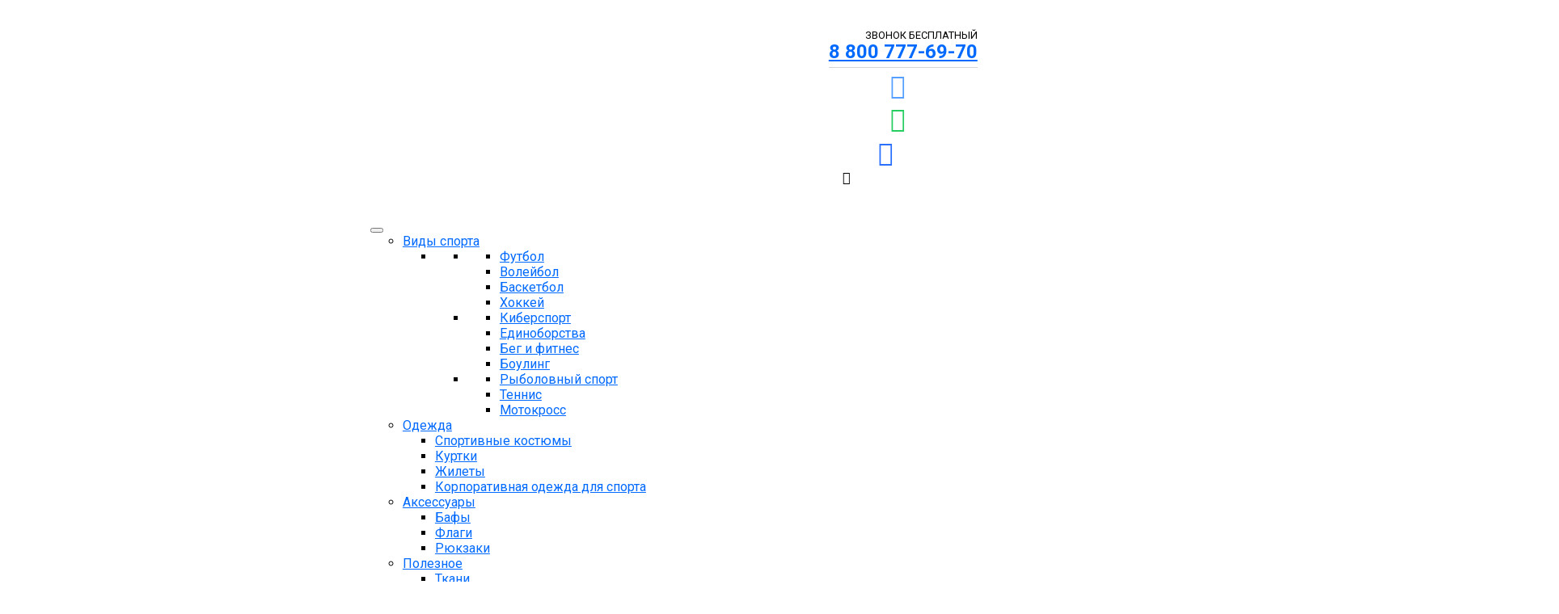

--- FILE ---
content_type: text/html; charset=UTF-8
request_url: https://mosmade.ru/catalog/volejbol/zhenskaya-forma/vw07/
body_size: 57198
content:
<!DOCTYPE html>
<html class="no-js" lang="ru-RU">
<head>
<meta charset="UTF-8">
<meta name="viewport" content="width=device-width, initial-scale=1.0">
<link rel="pingback" href="https://mosmade.ru/xmlrpc.php">
<title>Волейбольная форма VW07 | Спортивная форма на заказ. Компания Mosmade</title>
<meta name='robots' content='max-image-preview:large' />

<!-- This site is optimized with the Yoast SEO Premium plugin v12.7.1 - https://yoast.com/wordpress/plugins/seo/ -->
<meta name="description" content="Купить Волейбольная форма VW07. Скидка на заказ от 5 комплектов!Женская волейбольная форма на заказ. Комплект формы состоит из футболки и шорт. Модель футболки свободная, приталенная. Футболка прямого кроя с V-образным вырезом, короткие втачные рукава. Шорты прямые, свободные.  Модель футболки: V-образный ворот, рукав втачной.  Модель шорт: Прямые, свободные.  Нанесение номера, фамилии и логотипа команды - Бесплатно!"/>
<meta name="robots" content="max-snippet:-1, max-image-preview:large, max-video-preview:-1"/>
<link rel="canonical" href="https://mosmade.ru/catalog/volejbol/zhenskaya-forma/vw07/" />
<meta property="og:locale" content="ru_RU" />
<meta property="og:type" content="article" />
<meta property="og:title" content="Волейбольная форма VW07 | Спортивная форма на заказ. Компания Mosmade" />
<meta property="og:description" content="Купить Волейбольная форма VW07. Скидка на заказ от 5 комплектов!Женская волейбольная форма на заказ. Комплект формы состоит из футболки и шорт. Модель футболки свободная, приталенная. Футболка прямого кроя с V-образным вырезом, короткие втачные рукава. Шорты прямые, свободные.  Модель футболки: V-образный ворот, рукав втачной.  Модель шорт: Прямые, свободные.  Нанесение номера, фамилии и логотипа команды - Бесплатно!" />
<meta property="og:url" content="https://mosmade.ru/catalog/volejbol/zhenskaya-forma/vw07/" />
<meta property="og:site_name" content="Спортивная форма на заказ. Компания Mosmade" />
<meta property="og:image" content="https://mosmade.ru/wp-content/uploads/vw_07_01-1-optimized.jpg" />
<meta property="og:image:secure_url" content="https://mosmade.ru/wp-content/uploads/vw_07_01-1-optimized.jpg" />
<meta property="og:image:width" content="1492" />
<meta property="og:image:height" content="1492" />
<meta name="twitter:card" content="summary" />
<meta name="twitter:description" content="Купить Волейбольная форма VW07. Скидка на заказ от 5 комплектов!Женская волейбольная форма на заказ. Комплект формы состоит из футболки и шорт. Модель футболки свободная, приталенная. Футболка прямого кроя с V-образным вырезом, короткие втачные рукава. Шорты прямые, свободные. Модель футболки: V-образный ворот, рукав втачной. Модель шорт: Прямые, свободные. Нанесение номера, фамилии и логотипа команды - Бесплатно!" />
<meta name="twitter:title" content="Волейбольная форма VW07 | Спортивная форма на заказ. Компания Mosmade" />
<meta name="twitter:image" content="https://mosmade.ru/wp-content/uploads/vw_07_01-1-optimized.jpg" />
<script type='application/ld+json' class='yoast-schema-graph yoast-schema-graph--main'>{"@context":"https://schema.org","@graph":[{"@type":"Organization","@id":"https://mosmade.ru/#organization","name":"Mosmade","url":"https://mosmade.ru/","sameAs":[],"logo":{"@type":"ImageObject","@id":"https://mosmade.ru/#logo","url":"https://mosmade.ru/wp-content/uploads/logo_black-optimized.png","width":749,"height":705,"caption":"Mosmade"},"image":{"@id":"https://mosmade.ru/#logo"}},{"@type":"WebSite","@id":"https://mosmade.ru/#website","url":"https://mosmade.ru/","name":"\u0421\u043f\u043e\u0440\u0442\u0438\u0432\u043d\u0430\u044f \u0444\u043e\u0440\u043c\u0430 \u043d\u0430 \u0437\u0430\u043a\u0430\u0437. \u041a\u043e\u043c\u043f\u0430\u043d\u0438\u044f Mosmade","description":"\u041f\u043e\u0448\u0438\u0432 \u0441\u043f\u043e\u0440\u0442\u0438\u0432\u043d\u043e\u0439 \u0444\u043e\u0440\u043c\u044b \u043d\u0430 \u0437\u0430\u043a\u0430\u0437. \u0421\u0440\u043e\u0447\u043d\u043e\u0435 \u0438\u0437\u0433\u043e\u0442\u043e\u0432\u043b\u0435\u043d\u0438\u0435 \u0441\u043f\u043e\u0440\u0442\u0438\u0432\u043d\u043e\u0439 \u0444\u043e\u0440\u043c\u044b \u0438 \u043e\u0434\u0435\u0436\u0434\u044b. \u0414\u043e\u0441\u0442\u0430\u0432\u043a\u0430 \u043f\u043e \u0432\u0441\u0435 \u0420\u043e\u0441\u0441\u0438\u0438.","publisher":{"@id":"https://mosmade.ru/#organization"},"potentialAction":{"@type":"SearchAction","target":"https://mosmade.ru/?s={search_term_string}","query-input":"required name=search_term_string"}},{"@type":"ImageObject","@id":"https://mosmade.ru/catalog/volejbol/zhenskaya-forma/vw07/#primaryimage","url":"https://mosmade.ru/wp-content/uploads/vw_07_01-1-optimized.jpg","width":1492,"height":1492},{"@type":"WebPage","@id":"https://mosmade.ru/catalog/volejbol/zhenskaya-forma/vw07/#webpage","url":"https://mosmade.ru/catalog/volejbol/zhenskaya-forma/vw07/","inLanguage":"ru-RU","name":"\u0412\u043e\u043b\u0435\u0439\u0431\u043e\u043b\u044c\u043d\u0430\u044f \u0444\u043e\u0440\u043c\u0430 VW07 | \u0421\u043f\u043e\u0440\u0442\u0438\u0432\u043d\u0430\u044f \u0444\u043e\u0440\u043c\u0430 \u043d\u0430 \u0437\u0430\u043a\u0430\u0437. \u041a\u043e\u043c\u043f\u0430\u043d\u0438\u044f Mosmade","isPartOf":{"@id":"https://mosmade.ru/#website"},"primaryImageOfPage":{"@id":"https://mosmade.ru/catalog/volejbol/zhenskaya-forma/vw07/#primaryimage"},"datePublished":"2019-01-10T12:43:57+00:00","dateModified":"2023-01-16T09:39:46+00:00","description":"\u041a\u0443\u043f\u0438\u0442\u044c \u0412\u043e\u043b\u0435\u0439\u0431\u043e\u043b\u044c\u043d\u0430\u044f \u0444\u043e\u0440\u043c\u0430 VW07. \u0421\u043a\u0438\u0434\u043a\u0430 \u043d\u0430 \u0437\u0430\u043a\u0430\u0437 \u043e\u0442 5 \u043a\u043e\u043c\u043f\u043b\u0435\u043a\u0442\u043e\u0432!\u0416\u0435\u043d\u0441\u043a\u0430\u044f \u0432\u043e\u043b\u0435\u0439\u0431\u043e\u043b\u044c\u043d\u0430\u044f \u0444\u043e\u0440\u043c\u0430 \u043d\u0430 \u0437\u0430\u043a\u0430\u0437. \u041a\u043e\u043c\u043f\u043b\u0435\u043a\u0442 \u0444\u043e\u0440\u043c\u044b \u0441\u043e\u0441\u0442\u043e\u0438\u0442 \u0438\u0437 \u0444\u0443\u0442\u0431\u043e\u043b\u043a\u0438 \u0438 \u0448\u043e\u0440\u0442. \u041c\u043e\u0434\u0435\u043b\u044c \u0444\u0443\u0442\u0431\u043e\u043b\u043a\u0438 \u0441\u0432\u043e\u0431\u043e\u0434\u043d\u0430\u044f, \u043f\u0440\u0438\u0442\u0430\u043b\u0435\u043d\u043d\u0430\u044f. \u0424\u0443\u0442\u0431\u043e\u043b\u043a\u0430 \u043f\u0440\u044f\u043c\u043e\u0433\u043e \u043a\u0440\u043e\u044f \u0441 V-\u043e\u0431\u0440\u0430\u0437\u043d\u044b\u043c \u0432\u044b\u0440\u0435\u0437\u043e\u043c, \u043a\u043e\u0440\u043e\u0442\u043a\u0438\u0435 \u0432\u0442\u0430\u0447\u043d\u044b\u0435 \u0440\u0443\u043a\u0430\u0432\u0430. \u0428\u043e\u0440\u0442\u044b \u043f\u0440\u044f\u043c\u044b\u0435, \u0441\u0432\u043e\u0431\u043e\u0434\u043d\u044b\u0435.  \u041c\u043e\u0434\u0435\u043b\u044c \u0444\u0443\u0442\u0431\u043e\u043b\u043a\u0438: V-\u043e\u0431\u0440\u0430\u0437\u043d\u044b\u0439 \u0432\u043e\u0440\u043e\u0442, \u0440\u0443\u043a\u0430\u0432 \u0432\u0442\u0430\u0447\u043d\u043e\u0439.  \u041c\u043e\u0434\u0435\u043b\u044c \u0448\u043e\u0440\u0442: \u041f\u0440\u044f\u043c\u044b\u0435, \u0441\u0432\u043e\u0431\u043e\u0434\u043d\u044b\u0435.  \u041d\u0430\u043d\u0435\u0441\u0435\u043d\u0438\u0435 \u043d\u043e\u043c\u0435\u0440\u0430, \u0444\u0430\u043c\u0438\u043b\u0438\u0438 \u0438 \u043b\u043e\u0433\u043e\u0442\u0438\u043f\u0430 \u043a\u043e\u043c\u0430\u043d\u0434\u044b - \u0411\u0435\u0441\u043f\u043b\u0430\u0442\u043d\u043e!","breadcrumb":{"@id":"https://mosmade.ru/catalog/volejbol/zhenskaya-forma/vw07/#breadcrumb"}},{"@type":"BreadcrumbList","@id":"https://mosmade.ru/catalog/volejbol/zhenskaya-forma/vw07/#breadcrumb","itemListElement":[{"@type":"ListItem","position":1,"item":{"@type":"WebPage","@id":"https://mosmade.ru/","url":"https://mosmade.ru/","name":"\u0413\u043b\u0430\u0432\u043d\u0430\u044f"}},{"@type":"ListItem","position":2,"item":{"@type":"WebPage","@id":"https://mosmade.ru/catalog/","url":"https://mosmade.ru/catalog/","name":"\u041a\u0430\u0442\u0430\u043b\u043e\u0433"}},{"@type":"ListItem","position":3,"item":{"@type":"WebPage","@id":"https://mosmade.ru/product-category/volejbol/","url":"https://mosmade.ru/product-category/volejbol/","name":"\u0412\u043e\u043b\u0435\u0439\u0431\u043e\u043b"}},{"@type":"ListItem","position":4,"item":{"@type":"WebPage","@id":"https://mosmade.ru/product-category/volejbol/zhenskaya-forma/","url":"https://mosmade.ru/product-category/volejbol/zhenskaya-forma/","name":"\u0416\u0435\u043d\u0441\u043a\u0430\u044f \u0444\u043e\u0440\u043c\u0430"}},{"@type":"ListItem","position":5,"item":{"@type":"WebPage","@id":"https://mosmade.ru/catalog/volejbol/zhenskaya-forma/vw07/","url":"https://mosmade.ru/catalog/volejbol/zhenskaya-forma/vw07/","name":"\u0412\u043e\u043b\u0435\u0439\u0431\u043e\u043b\u044c\u043d\u0430\u044f \u0444\u043e\u0440\u043c\u0430 VW07"}}]}]}</script>
<!-- / Yoast SEO Premium plugin. -->

<link rel='dns-prefetch' href='//ajax.googleapis.com' />
<link rel='dns-prefetch' href='//api-maps.yandex.ru' />
<link rel="alternate" type="application/rss+xml" title="Спортивная форма на заказ. Компания Mosmade &raquo; Лента" href="https://mosmade.ru/feed/" />
<link rel="alternate" type="application/rss+xml" title="Спортивная форма на заказ. Компания Mosmade &raquo; Лента комментариев" href="https://mosmade.ru/comments/feed/" />
<link rel="alternate" title="oEmbed (JSON)" type="application/json+oembed" href="https://mosmade.ru/wp-json/oembed/1.0/embed?url=https%3A%2F%2Fmosmade.ru%2Fcatalog%2Fvolejbol%2Fzhenskaya-forma%2Fvw07%2F" />
<link rel="alternate" title="oEmbed (XML)" type="text/xml+oembed" href="https://mosmade.ru/wp-json/oembed/1.0/embed?url=https%3A%2F%2Fmosmade.ru%2Fcatalog%2Fvolejbol%2Fzhenskaya-forma%2Fvw07%2F&#038;format=xml" />
<script>
var wpo_server_info_css = {"user_agent":"Mozilla\/5.0 (Macintosh; Intel Mac OS X 10_15_7) AppleWebKit\/537.36 (KHTML, like Gecko) Chrome\/131.0.0.0 Safari\/537.36; ClaudeBot\/1.0; +claudebot@anthropic.com)"}
    var wpo_min7fc92d4f=document.createElement("link");wpo_min7fc92d4f.rel="stylesheet",wpo_min7fc92d4f.type="text/css",wpo_min7fc92d4f.media="async",wpo_min7fc92d4f.href="https://mosmade.ru/wp-content/plugins/advanced-product-labels-for-woocommerce/berocket/assets/css/font-awesome.min.css",wpo_min7fc92d4f.onload=function() {wpo_min7fc92d4f.media="all"},document.getElementsByTagName("head")[0].appendChild(wpo_min7fc92d4f);
</script>
<script>
var wpo_server_info_css = {"user_agent":"Mozilla\/5.0 (Macintosh; Intel Mac OS X 10_15_7) AppleWebKit\/537.36 (KHTML, like Gecko) Chrome\/131.0.0.0 Safari\/537.36; ClaudeBot\/1.0; +claudebot@anthropic.com)"}
    var wpo_mineff61ef0=document.createElement("link");wpo_mineff61ef0.rel="stylesheet",wpo_mineff61ef0.type="text/css",wpo_mineff61ef0.media="async",wpo_mineff61ef0.href="https://mosmade.ru/wp-content/plugins/ninja-forms/assets/css/font-awesome.min.css",wpo_mineff61ef0.onload=function() {wpo_mineff61ef0.media="all"},document.getElementsByTagName("head")[0].appendChild(wpo_mineff61ef0);
</script>
<style id='wp-img-auto-sizes-contain-inline-css' type='text/css'>
img:is([sizes=auto i],[sizes^="auto," i]){contain-intrinsic-size:3000px 1500px}
/*# sourceURL=wp-img-auto-sizes-contain-inline-css */
</style>
<style id='wp-block-library-inline-css' type='text/css'>
:root{--wp-block-synced-color:#7a00df;--wp-block-synced-color--rgb:122,0,223;--wp-bound-block-color:var(--wp-block-synced-color);--wp-editor-canvas-background:#ddd;--wp-admin-theme-color:#007cba;--wp-admin-theme-color--rgb:0,124,186;--wp-admin-theme-color-darker-10:#006ba1;--wp-admin-theme-color-darker-10--rgb:0,107,160.5;--wp-admin-theme-color-darker-20:#005a87;--wp-admin-theme-color-darker-20--rgb:0,90,135;--wp-admin-border-width-focus:2px}@media (min-resolution:192dpi){:root{--wp-admin-border-width-focus:1.5px}}.wp-element-button{cursor:pointer}:root .has-very-light-gray-background-color{background-color:#eee}:root .has-very-dark-gray-background-color{background-color:#313131}:root .has-very-light-gray-color{color:#eee}:root .has-very-dark-gray-color{color:#313131}:root .has-vivid-green-cyan-to-vivid-cyan-blue-gradient-background{background:linear-gradient(135deg,#00d084,#0693e3)}:root .has-purple-crush-gradient-background{background:linear-gradient(135deg,#34e2e4,#4721fb 50%,#ab1dfe)}:root .has-hazy-dawn-gradient-background{background:linear-gradient(135deg,#faaca8,#dad0ec)}:root .has-subdued-olive-gradient-background{background:linear-gradient(135deg,#fafae1,#67a671)}:root .has-atomic-cream-gradient-background{background:linear-gradient(135deg,#fdd79a,#004a59)}:root .has-nightshade-gradient-background{background:linear-gradient(135deg,#330968,#31cdcf)}:root .has-midnight-gradient-background{background:linear-gradient(135deg,#020381,#2874fc)}:root{--wp--preset--font-size--normal:16px;--wp--preset--font-size--huge:42px}.has-regular-font-size{font-size:1em}.has-larger-font-size{font-size:2.625em}.has-normal-font-size{font-size:var(--wp--preset--font-size--normal)}.has-huge-font-size{font-size:var(--wp--preset--font-size--huge)}.has-text-align-center{text-align:center}.has-text-align-left{text-align:left}.has-text-align-right{text-align:right}.has-fit-text{white-space:nowrap!important}#end-resizable-editor-section{display:none}.aligncenter{clear:both}.items-justified-left{justify-content:flex-start}.items-justified-center{justify-content:center}.items-justified-right{justify-content:flex-end}.items-justified-space-between{justify-content:space-between}.screen-reader-text{border:0;clip-path:inset(50%);height:1px;margin:-1px;overflow:hidden;padding:0;position:absolute;width:1px;word-wrap:normal!important}.screen-reader-text:focus{background-color:#ddd;clip-path:none;color:#444;display:block;font-size:1em;height:auto;left:5px;line-height:normal;padding:15px 23px 14px;text-decoration:none;top:5px;width:auto;z-index:100000}html :where(.has-border-color){border-style:solid}html :where([style*=border-top-color]){border-top-style:solid}html :where([style*=border-right-color]){border-right-style:solid}html :where([style*=border-bottom-color]){border-bottom-style:solid}html :where([style*=border-left-color]){border-left-style:solid}html :where([style*=border-width]){border-style:solid}html :where([style*=border-top-width]){border-top-style:solid}html :where([style*=border-right-width]){border-right-style:solid}html :where([style*=border-bottom-width]){border-bottom-style:solid}html :where([style*=border-left-width]){border-left-style:solid}html :where(img[class*=wp-image-]){height:auto;max-width:100%}:where(figure){margin:0 0 1em}html :where(.is-position-sticky){--wp-admin--admin-bar--position-offset:var(--wp-admin--admin-bar--height,0px)}@media screen and (max-width:600px){html :where(.is-position-sticky){--wp-admin--admin-bar--position-offset:0px}}

/*# sourceURL=wp-block-library-inline-css */
</style><style id='global-styles-inline-css' type='text/css'>
:root{--wp--preset--aspect-ratio--square: 1;--wp--preset--aspect-ratio--4-3: 4/3;--wp--preset--aspect-ratio--3-4: 3/4;--wp--preset--aspect-ratio--3-2: 3/2;--wp--preset--aspect-ratio--2-3: 2/3;--wp--preset--aspect-ratio--16-9: 16/9;--wp--preset--aspect-ratio--9-16: 9/16;--wp--preset--color--black: #000000;--wp--preset--color--cyan-bluish-gray: #abb8c3;--wp--preset--color--white: #ffffff;--wp--preset--color--pale-pink: #f78da7;--wp--preset--color--vivid-red: #cf2e2e;--wp--preset--color--luminous-vivid-orange: #ff6900;--wp--preset--color--luminous-vivid-amber: #fcb900;--wp--preset--color--light-green-cyan: #7bdcb5;--wp--preset--color--vivid-green-cyan: #00d084;--wp--preset--color--pale-cyan-blue: #8ed1fc;--wp--preset--color--vivid-cyan-blue: #0693e3;--wp--preset--color--vivid-purple: #9b51e0;--wp--preset--gradient--vivid-cyan-blue-to-vivid-purple: linear-gradient(135deg,rgb(6,147,227) 0%,rgb(155,81,224) 100%);--wp--preset--gradient--light-green-cyan-to-vivid-green-cyan: linear-gradient(135deg,rgb(122,220,180) 0%,rgb(0,208,130) 100%);--wp--preset--gradient--luminous-vivid-amber-to-luminous-vivid-orange: linear-gradient(135deg,rgb(252,185,0) 0%,rgb(255,105,0) 100%);--wp--preset--gradient--luminous-vivid-orange-to-vivid-red: linear-gradient(135deg,rgb(255,105,0) 0%,rgb(207,46,46) 100%);--wp--preset--gradient--very-light-gray-to-cyan-bluish-gray: linear-gradient(135deg,rgb(238,238,238) 0%,rgb(169,184,195) 100%);--wp--preset--gradient--cool-to-warm-spectrum: linear-gradient(135deg,rgb(74,234,220) 0%,rgb(151,120,209) 20%,rgb(207,42,186) 40%,rgb(238,44,130) 60%,rgb(251,105,98) 80%,rgb(254,248,76) 100%);--wp--preset--gradient--blush-light-purple: linear-gradient(135deg,rgb(255,206,236) 0%,rgb(152,150,240) 100%);--wp--preset--gradient--blush-bordeaux: linear-gradient(135deg,rgb(254,205,165) 0%,rgb(254,45,45) 50%,rgb(107,0,62) 100%);--wp--preset--gradient--luminous-dusk: linear-gradient(135deg,rgb(255,203,112) 0%,rgb(199,81,192) 50%,rgb(65,88,208) 100%);--wp--preset--gradient--pale-ocean: linear-gradient(135deg,rgb(255,245,203) 0%,rgb(182,227,212) 50%,rgb(51,167,181) 100%);--wp--preset--gradient--electric-grass: linear-gradient(135deg,rgb(202,248,128) 0%,rgb(113,206,126) 100%);--wp--preset--gradient--midnight: linear-gradient(135deg,rgb(2,3,129) 0%,rgb(40,116,252) 100%);--wp--preset--font-size--small: 13px;--wp--preset--font-size--medium: 20px;--wp--preset--font-size--large: 36px;--wp--preset--font-size--x-large: 42px;--wp--preset--spacing--20: 0.44rem;--wp--preset--spacing--30: 0.67rem;--wp--preset--spacing--40: 1rem;--wp--preset--spacing--50: 1.5rem;--wp--preset--spacing--60: 2.25rem;--wp--preset--spacing--70: 3.38rem;--wp--preset--spacing--80: 5.06rem;--wp--preset--shadow--natural: 6px 6px 9px rgba(0, 0, 0, 0.2);--wp--preset--shadow--deep: 12px 12px 50px rgba(0, 0, 0, 0.4);--wp--preset--shadow--sharp: 6px 6px 0px rgba(0, 0, 0, 0.2);--wp--preset--shadow--outlined: 6px 6px 0px -3px rgb(255, 255, 255), 6px 6px rgb(0, 0, 0);--wp--preset--shadow--crisp: 6px 6px 0px rgb(0, 0, 0);}:where(.is-layout-flex){gap: 0.5em;}:where(.is-layout-grid){gap: 0.5em;}body .is-layout-flex{display: flex;}.is-layout-flex{flex-wrap: wrap;align-items: center;}.is-layout-flex > :is(*, div){margin: 0;}body .is-layout-grid{display: grid;}.is-layout-grid > :is(*, div){margin: 0;}:where(.wp-block-columns.is-layout-flex){gap: 2em;}:where(.wp-block-columns.is-layout-grid){gap: 2em;}:where(.wp-block-post-template.is-layout-flex){gap: 1.25em;}:where(.wp-block-post-template.is-layout-grid){gap: 1.25em;}.has-black-color{color: var(--wp--preset--color--black) !important;}.has-cyan-bluish-gray-color{color: var(--wp--preset--color--cyan-bluish-gray) !important;}.has-white-color{color: var(--wp--preset--color--white) !important;}.has-pale-pink-color{color: var(--wp--preset--color--pale-pink) !important;}.has-vivid-red-color{color: var(--wp--preset--color--vivid-red) !important;}.has-luminous-vivid-orange-color{color: var(--wp--preset--color--luminous-vivid-orange) !important;}.has-luminous-vivid-amber-color{color: var(--wp--preset--color--luminous-vivid-amber) !important;}.has-light-green-cyan-color{color: var(--wp--preset--color--light-green-cyan) !important;}.has-vivid-green-cyan-color{color: var(--wp--preset--color--vivid-green-cyan) !important;}.has-pale-cyan-blue-color{color: var(--wp--preset--color--pale-cyan-blue) !important;}.has-vivid-cyan-blue-color{color: var(--wp--preset--color--vivid-cyan-blue) !important;}.has-vivid-purple-color{color: var(--wp--preset--color--vivid-purple) !important;}.has-black-background-color{background-color: var(--wp--preset--color--black) !important;}.has-cyan-bluish-gray-background-color{background-color: var(--wp--preset--color--cyan-bluish-gray) !important;}.has-white-background-color{background-color: var(--wp--preset--color--white) !important;}.has-pale-pink-background-color{background-color: var(--wp--preset--color--pale-pink) !important;}.has-vivid-red-background-color{background-color: var(--wp--preset--color--vivid-red) !important;}.has-luminous-vivid-orange-background-color{background-color: var(--wp--preset--color--luminous-vivid-orange) !important;}.has-luminous-vivid-amber-background-color{background-color: var(--wp--preset--color--luminous-vivid-amber) !important;}.has-light-green-cyan-background-color{background-color: var(--wp--preset--color--light-green-cyan) !important;}.has-vivid-green-cyan-background-color{background-color: var(--wp--preset--color--vivid-green-cyan) !important;}.has-pale-cyan-blue-background-color{background-color: var(--wp--preset--color--pale-cyan-blue) !important;}.has-vivid-cyan-blue-background-color{background-color: var(--wp--preset--color--vivid-cyan-blue) !important;}.has-vivid-purple-background-color{background-color: var(--wp--preset--color--vivid-purple) !important;}.has-black-border-color{border-color: var(--wp--preset--color--black) !important;}.has-cyan-bluish-gray-border-color{border-color: var(--wp--preset--color--cyan-bluish-gray) !important;}.has-white-border-color{border-color: var(--wp--preset--color--white) !important;}.has-pale-pink-border-color{border-color: var(--wp--preset--color--pale-pink) !important;}.has-vivid-red-border-color{border-color: var(--wp--preset--color--vivid-red) !important;}.has-luminous-vivid-orange-border-color{border-color: var(--wp--preset--color--luminous-vivid-orange) !important;}.has-luminous-vivid-amber-border-color{border-color: var(--wp--preset--color--luminous-vivid-amber) !important;}.has-light-green-cyan-border-color{border-color: var(--wp--preset--color--light-green-cyan) !important;}.has-vivid-green-cyan-border-color{border-color: var(--wp--preset--color--vivid-green-cyan) !important;}.has-pale-cyan-blue-border-color{border-color: var(--wp--preset--color--pale-cyan-blue) !important;}.has-vivid-cyan-blue-border-color{border-color: var(--wp--preset--color--vivid-cyan-blue) !important;}.has-vivid-purple-border-color{border-color: var(--wp--preset--color--vivid-purple) !important;}.has-vivid-cyan-blue-to-vivid-purple-gradient-background{background: var(--wp--preset--gradient--vivid-cyan-blue-to-vivid-purple) !important;}.has-light-green-cyan-to-vivid-green-cyan-gradient-background{background: var(--wp--preset--gradient--light-green-cyan-to-vivid-green-cyan) !important;}.has-luminous-vivid-amber-to-luminous-vivid-orange-gradient-background{background: var(--wp--preset--gradient--luminous-vivid-amber-to-luminous-vivid-orange) !important;}.has-luminous-vivid-orange-to-vivid-red-gradient-background{background: var(--wp--preset--gradient--luminous-vivid-orange-to-vivid-red) !important;}.has-very-light-gray-to-cyan-bluish-gray-gradient-background{background: var(--wp--preset--gradient--very-light-gray-to-cyan-bluish-gray) !important;}.has-cool-to-warm-spectrum-gradient-background{background: var(--wp--preset--gradient--cool-to-warm-spectrum) !important;}.has-blush-light-purple-gradient-background{background: var(--wp--preset--gradient--blush-light-purple) !important;}.has-blush-bordeaux-gradient-background{background: var(--wp--preset--gradient--blush-bordeaux) !important;}.has-luminous-dusk-gradient-background{background: var(--wp--preset--gradient--luminous-dusk) !important;}.has-pale-ocean-gradient-background{background: var(--wp--preset--gradient--pale-ocean) !important;}.has-electric-grass-gradient-background{background: var(--wp--preset--gradient--electric-grass) !important;}.has-midnight-gradient-background{background: var(--wp--preset--gradient--midnight) !important;}.has-small-font-size{font-size: var(--wp--preset--font-size--small) !important;}.has-medium-font-size{font-size: var(--wp--preset--font-size--medium) !important;}.has-large-font-size{font-size: var(--wp--preset--font-size--large) !important;}.has-x-large-font-size{font-size: var(--wp--preset--font-size--x-large) !important;}
/*# sourceURL=global-styles-inline-css */
</style>

<style id='classic-theme-styles-inline-css' type='text/css'>
/*! This file is auto-generated */
.wp-block-button__link{color:#fff;background-color:#32373c;border-radius:9999px;box-shadow:none;text-decoration:none;padding:calc(.667em + 2px) calc(1.333em + 2px);font-size:1.125em}.wp-block-file__button{background:#32373c;color:#fff;text-decoration:none}
/*# sourceURL=/wp-includes/css/classic-themes.min.css */
</style>
<style id='woocommerce-inline-inline-css' type='text/css'>
.woocommerce form .form-row .required { visibility: visible; }
/*# sourceURL=woocommerce-inline-inline-css */
</style>
<style id='cs-inline-css' type='text/css'>
@media (min-width:1600px){.x-hide-xl{display:none !important;}}@media (min-width:979px) and (max-width:1599px){.x-hide-lg{display:none !important;}}@media (min-width:767px) and (max-width:978px){.x-hide-md{display:none !important;}}@media (min-width:480px) and (max-width:766px){.x-hide-sm{display:none !important;}}@media (max-width:479px){.x-hide-xs{display:none !important;}} a,h1 a:hover,h2 a:hover,h3 a:hover,h4 a:hover,h5 a:hover,h6 a:hover,.x-breadcrumb-wrap a:hover,.widget ul li a:hover,.widget ol li a:hover,.widget.widget_text ul li a,.widget.widget_text ol li a,.widget_nav_menu .current-menu-item > a,.x-accordion-heading .x-accordion-toggle:hover,.x-comment-author a:hover,.x-comment-time:hover,.x-recent-posts a:hover .h-recent-posts{color:hsl(215,100%,50%);}a:hover,.widget.widget_text ul li a:hover,.widget.widget_text ol li a:hover,.x-twitter-widget ul li a:hover{color:hsl(0,0%,0%);}.woocommerce .price > .amount,.woocommerce .price > ins > .amount,.woocommerce .star-rating:before,.woocommerce .star-rating span:before,.woocommerce li.product .entry-header h3 a:hover{color:hsl(215,100%,50%);}.rev_slider_wrapper,a.x-img-thumbnail:hover,.x-slider-container.below,.page-template-template-blank-3-php .x-slider-container.above,.page-template-template-blank-6-php .x-slider-container.above{border-color:hsl(215,100%,50%);}.entry-thumb:before,.x-pagination span.current,.woocommerce-pagination span[aria-current],.flex-direction-nav a,.flex-control-nav a:hover,.flex-control-nav a.flex-active,.mejs-time-current,.x-dropcap,.x-skill-bar .bar,.x-pricing-column.featured h2,.h-comments-title small,.x-entry-share .x-share:hover,.x-highlight,.x-recent-posts .x-recent-posts-img:after{background-color:hsl(215,100%,50%);}.woocommerce .onsale,.widget_price_filter .ui-slider .ui-slider-range{background-color:hsl(215,100%,50%);}.x-nav-tabs > .active > a,.x-nav-tabs > .active > a:hover{box-shadow:inset 0 3px 0 0 hsl(215,100%,50%);}.x-main{width:calc(100% - 2.463055%);}.x-sidebar{width:calc(100% - 2.463055% - 100%);}.x-comment-author,.x-comment-time,.comment-form-author label,.comment-form-email label,.comment-form-url label,.comment-form-rating label,.comment-form-comment label,.widget_calendar #wp-calendar caption,.widget.widget_rss li .rsswidget{font-family:inherit;font-weight:400;}.p-landmark-sub,.p-meta,input,button,select,textarea{font-family:"Roboto",sans-serif;}.widget ul li a,.widget ol li a,.x-comment-time{color:rgb(0,0,0);}.woocommerce .price > .from,.woocommerce .price > del,.woocommerce p.stars span a:after{color:rgb(0,0,0);}.widget_text ol li a,.widget_text ul li a{color:hsl(215,100%,50%);}.widget_text ol li a:hover,.widget_text ul li a:hover{color:hsl(0,0%,0%);}.comment-form-author label,.comment-form-email label,.comment-form-url label,.comment-form-rating label,.comment-form-comment label,.widget_calendar #wp-calendar th,.p-landmark-sub strong,.widget_tag_cloud .tagcloud a:hover,.widget_tag_cloud .tagcloud a:active,.entry-footer a:hover,.entry-footer a:active,.x-breadcrumbs .current,.x-comment-author,.x-comment-author a{color:#000000;}.widget_calendar #wp-calendar th{border-color:#000000;}.h-feature-headline span i{background-color:#000000;}@media (max-width:978.98px){}html{font-size:16px;}@media (min-width:479px){html{font-size:16px;}}@media (min-width:766px){html{font-size:16px;}}@media (min-width:978px){html{font-size:16px;}}@media (min-width:1599px){html{font-size:16px;}}body{font-style:normal;font-weight:400;color:rgb(0,0,0);background:rgb(255,255,255);}.w-b{font-weight:400 !important;}h1,h2,h3,h4,h5,h6,.h1,.h2,.h3,.h4,.h5,.h6,.x-text-headline{font-family:inherit;font-style:normal;font-weight:400;}h1,.h1{letter-spacing:0em;}h2,.h2{letter-spacing:-0em;}h3,.h3{letter-spacing:-0em;}h4,.h4{letter-spacing:0em;}h5,.h5{letter-spacing:-0em;}h6,.h6{letter-spacing:0em;}.w-h{font-weight:400 !important;}.x-container.width{width:95%;}.x-container.max{max-width:1900px;}.x-bar-content.x-container.width{flex-basis:95%;}.x-main.full{float:none;clear:both;display:block;width:auto;}@media (max-width:978.98px){.x-main.full,.x-main.left,.x-main.right,.x-sidebar.left,.x-sidebar.right{float:none;display:block;width:auto !important;}}.entry-header,.entry-content{font-size:1rem;}body,input,button,select,textarea{font-family:"Roboto",sans-serif;}h1,h2,h3,h4,h5,h6,.h1,.h2,.h3,.h4,.h5,.h6,h1 a,h2 a,h3 a,h4 a,h5 a,h6 a,.h1 a,.h2 a,.h3 a,.h4 a,.h5 a,.h6 a,blockquote{color:#000000;}.cfc-h-tx{color:#000000 !important;}.cfc-h-bd{border-color:#000000 !important;}.cfc-h-bg{background-color:#000000 !important;}.cfc-b-tx{color:rgb(0,0,0) !important;}.cfc-b-bd{border-color:rgb(0,0,0) !important;}.cfc-b-bg{background-color:rgb(0,0,0) !important;}.x-btn,.button,[type="submit"]{color:#ffffff;border-color:#282b2d;background-color:#282b2d;margin-bottom:0.25em;text-shadow:0 0.075em 0.075em rgba(0,0,0,0.5);box-shadow:0 0.25em 0 0 #141516,0 4px 9px rgba(0,0,0,0.75);}.x-btn:hover,.button:hover,[type="submit"]:hover{color:#ffffff;border-color:#141516;background-color:#141516;margin-bottom:0.25em;text-shadow:0 0.075em 0.075em rgba(0,0,0,0.5);box-shadow:0 0.25em 0 0 #000000,0 4px 9px rgba(0,0,0,0.75);}.x-btn.x-btn-real,.x-btn.x-btn-real:hover{margin-bottom:0.25em;text-shadow:0 0.075em 0.075em rgba(0,0,0,0.65);}.x-btn.x-btn-real{box-shadow:0 0.25em 0 0 #141516,0 4px 9px rgba(0,0,0,0.75);}.x-btn.x-btn-real:hover{box-shadow:0 0.25em 0 0 #000000,0 4px 9px rgba(0,0,0,0.75);}.x-btn.x-btn-flat,.x-btn.x-btn-flat:hover{margin-bottom:0;text-shadow:0 0.075em 0.075em rgba(0,0,0,0.65);box-shadow:none;}.x-btn.x-btn-transparent,.x-btn.x-btn-transparent:hover{margin-bottom:0;border-width:3px;text-shadow:none;text-transform:uppercase;background-color:transparent;box-shadow:none;}.h-widget:before,.x-flickr-widget .h-widget:before,.x-dribbble-widget .h-widget:before{position:relative;font-weight:normal;font-style:normal;line-height:1;text-decoration:inherit;-webkit-font-smoothing:antialiased;speak:none;}.h-widget:before{padding-right:0.4em;font-family:"fontawesome";}.x-flickr-widget .h-widget:before,.x-dribbble-widget .h-widget:before{top:0.025em;padding-right:0.35em;font-family:"foundationsocial";font-size:0.785em;}.widget_archive .h-widget:before{content:"\f303";top:-0.045em;font-size:0.925em;}.widget_calendar .h-widget:before{content:"\f073";top:-0.0825em;font-size:0.85em;}.widget_categories .h-widget:before,.widget_product_categories .h-widget:before{content:"\f02e";font-size:0.95em;}.widget_nav_menu .h-widget:before,.widget_layered_nav .h-widget:before{content:"\f0c9";}.widget_meta .h-widget:before{content:"\f0fe";top:-0.065em;font-size:0.895em;}.widget_pages .h-widget:before{font-family:"FontAwesomeRegular";content:"\f15c";top:-0.065em;font-size:0.85em;}.widget_recent_reviews .h-widget:before,.widget_recent_comments .h-widget:before{content:"\f086";top:-0.065em;font-size:0.895em;}.widget_recent_entries .h-widget:before{content:"\f02d";top:-0.045em;font-size:0.875em;}.widget_rss .h-widget:before{content:"\f09e";padding-right:0.2em;}.widget_search .h-widget:before,.widget_product_search .h-widget:before{content:"\f0a4";top:-0.075em;font-size:0.85em;}.widget_tag_cloud .h-widget:before,.widget_product_tag_cloud .h-widget:before{content:"\f02c";font-size:0.925em;}.widget_text .h-widget:before{content:"\f054";padding-right:0.4em;font-size:0.925em;}.x-dribbble-widget .h-widget:before{content:"\f009";}.x-flickr-widget .h-widget:before{content:"\f010";padding-right:0.35em;}.widget_best_sellers .h-widget:before{content:"\f091";top:-0.0975em;font-size:0.815em;}.widget_shopping_cart .h-widget:before{content:"\f07a";top:-0.05em;font-size:0.945em;}.widget_products .h-widget:before{content:"\f0f2";top:-0.05em;font-size:0.945em;}.widget_featured_products .h-widget:before{content:"\f0a3";}.widget_layered_nav_filters .h-widget:before{content:"\f046";top:1px;}.widget_onsale .h-widget:before{content:"\f02b";font-size:0.925em;}.widget_price_filter .h-widget:before{content:"\f0d6";font-size:1.025em;}.widget_random_products .h-widget:before{content:"\f074";font-size:0.925em;}.widget_recently_viewed_products .h-widget:before{content:"\f06e";}.widget_recent_products .h-widget:before{content:"\f08d";top:-0.035em;font-size:0.9em;}.widget_top_rated_products .h-widget:before{content:"\f075";top:-0.145em;font-size:0.885em;}.x-cart-notification-icon.loading{color:#545454;}.x-cart-notification:before{background-color:#000000;}.x-cart-notification-icon.added{color:#ffffff;}.x-cart-notification.added:before{background-color:#46a546;}.woocommerce-MyAccount-navigation-link a{color:rgb(0,0,0);}.woocommerce-MyAccount-navigation-link a:hover,.woocommerce-MyAccount-navigation-link.is-active a{color:#000000;}.cart_item .product-remove a{color:rgb(0,0,0);}.cart_item .product-remove a:hover{color:#000000;}.cart_item .product-name a{color:#000000;}.cart_item .product-name a:hover{color:hsl(215,100%,50%);}.woocommerce p.stars span a{background-color:hsl(215,100%,50%);}.bg .mejs-container,.x-video .mejs-container{position:unset !important;} @font-face{font-family:'FontAwesomePro';font-style:normal;font-weight:900;font-display:block;src:url('https://mosmade.ru/wp-content/themes/pro/cornerstone/assets/fonts/fa-solid-900.woff2?ver=6.7.2') format('woff2'),url('https://mosmade.ru/wp-content/themes/pro/cornerstone/assets/fonts/fa-solid-900.ttf?ver=6.7.2') format('truetype');}[data-x-fa-pro-icon]{font-family:"FontAwesomePro" !important;}[data-x-fa-pro-icon]:before{content:attr(data-x-fa-pro-icon);}[data-x-icon],[data-x-icon-o],[data-x-icon-l],[data-x-icon-s],[data-x-icon-b],[data-x-icon-sr],[data-x-icon-ss],[data-x-icon-sl],[data-x-fa-pro-icon],[class*="cs-fa-"]{display:inline-flex;font-style:normal;font-weight:400;text-decoration:inherit;text-rendering:auto;-webkit-font-smoothing:antialiased;-moz-osx-font-smoothing:grayscale;}[data-x-icon].left,[data-x-icon-o].left,[data-x-icon-l].left,[data-x-icon-s].left,[data-x-icon-b].left,[data-x-icon-sr].left,[data-x-icon-ss].left,[data-x-icon-sl].left,[data-x-fa-pro-icon].left,[class*="cs-fa-"].left{margin-right:0.5em;}[data-x-icon].right,[data-x-icon-o].right,[data-x-icon-l].right,[data-x-icon-s].right,[data-x-icon-b].right,[data-x-icon-sr].right,[data-x-icon-ss].right,[data-x-icon-sl].right,[data-x-fa-pro-icon].right,[class*="cs-fa-"].right{margin-left:0.5em;}[data-x-icon]:before,[data-x-icon-o]:before,[data-x-icon-l]:before,[data-x-icon-s]:before,[data-x-icon-b]:before,[data-x-icon-sr]:before,[data-x-icon-ss]:before,[data-x-icon-sl]:before,[data-x-fa-pro-icon]:before,[class*="cs-fa-"]:before{line-height:1;}@font-face{font-family:'FontAwesome';font-style:normal;font-weight:900;font-display:block;src:url('https://mosmade.ru/wp-content/themes/pro/cornerstone/assets/fonts/fa-solid-900.woff2?ver=6.7.2') format('woff2'),url('https://mosmade.ru/wp-content/themes/pro/cornerstone/assets/fonts/fa-solid-900.ttf?ver=6.7.2') format('truetype');}[data-x-icon],[data-x-icon-s],[data-x-icon][class*="cs-fa-"]{font-family:"FontAwesome" !important;font-weight:900;}[data-x-icon]:before,[data-x-icon][class*="cs-fa-"]:before{content:attr(data-x-icon);}[data-x-icon-s]:before{content:attr(data-x-icon-s);}@font-face{font-family:'FontAwesomeRegular';font-style:normal;font-weight:400;font-display:block;src:url('https://mosmade.ru/wp-content/themes/pro/cornerstone/assets/fonts/fa-regular-400.woff2?ver=6.7.2') format('woff2'),url('https://mosmade.ru/wp-content/themes/pro/cornerstone/assets/fonts/fa-regular-400.ttf?ver=6.7.2') format('truetype');}@font-face{font-family:'FontAwesomePro';font-style:normal;font-weight:400;font-display:block;src:url('https://mosmade.ru/wp-content/themes/pro/cornerstone/assets/fonts/fa-regular-400.woff2?ver=6.7.2') format('woff2'),url('https://mosmade.ru/wp-content/themes/pro/cornerstone/assets/fonts/fa-regular-400.ttf?ver=6.7.2') format('truetype');}[data-x-icon-o]{font-family:"FontAwesomeRegular" !important;}[data-x-icon-o]:before{content:attr(data-x-icon-o);}@font-face{font-family:'FontAwesomeLight';font-style:normal;font-weight:300;font-display:block;src:url('https://mosmade.ru/wp-content/themes/pro/cornerstone/assets/fonts/fa-light-300.woff2?ver=6.7.2') format('woff2'),url('https://mosmade.ru/wp-content/themes/pro/cornerstone/assets/fonts/fa-light-300.ttf?ver=6.7.2') format('truetype');}@font-face{font-family:'FontAwesomePro';font-style:normal;font-weight:300;font-display:block;src:url('https://mosmade.ru/wp-content/themes/pro/cornerstone/assets/fonts/fa-light-300.woff2?ver=6.7.2') format('woff2'),url('https://mosmade.ru/wp-content/themes/pro/cornerstone/assets/fonts/fa-light-300.ttf?ver=6.7.2') format('truetype');}[data-x-icon-l]{font-family:"FontAwesomeLight" !important;font-weight:300;}[data-x-icon-l]:before{content:attr(data-x-icon-l);}@font-face{font-family:'FontAwesomeBrands';font-style:normal;font-weight:normal;font-display:block;src:url('https://mosmade.ru/wp-content/themes/pro/cornerstone/assets/fonts/fa-brands-400.woff2?ver=6.7.2') format('woff2'),url('https://mosmade.ru/wp-content/themes/pro/cornerstone/assets/fonts/fa-brands-400.ttf?ver=6.7.2') format('truetype');}[data-x-icon-b]{font-family:"FontAwesomeBrands" !important;}[data-x-icon-b]:before{content:attr(data-x-icon-b);}.woocommerce .button.product_type_simple:before,.woocommerce .button.product_type_variable:before,.woocommerce .button.single_add_to_cart_button:before{font-family:"FontAwesome" !important;font-weight:900;}.widget.widget_rss li .rsswidget:before{content:"\f35d";padding-right:0.4em;font-family:"FontAwesome";} .mf3t-0.x-bar{height:auto;border-top-width:0;border-right-width:0;border-bottom-width:0;border-left-width:0;font-size:16px;background-color:rgb(255,255,255);z-index:10;}.mf3t-0 .x-bar-content{display:flex;flex-direction:row;justify-content:center;align-items:center;flex-wrap:wrap;align-content:center;height:auto;}.mf3t-0.x-bar-outer-spacers:after,.mf3t-0.x-bar-outer-spacers:before{flex-basis:0em;width:0em!important;height:0em;}.mf3t-0.x-bar-space{font-size:16px;height:auto;}.mf3t-1.x-bar{padding-top:2em;padding-right:0em;padding-bottom:2em;padding-left:0em;}.mf3t-2.x-bar{box-shadow:0em 0.1em 0.4em 0px rgba(0,0,0,0.34);}.mf3t-3 .x-bar-content{flex-grow:0;flex-shrink:1;flex-basis:100%;max-width:1350px;}.mf3t-4{transform-origin:100% 50%;}.mf3t-5.x-bar-container{display:flex;border-top-width:0;border-right-width:0;border-bottom-width:0;border-left-width:0;font-size:1em;}.mf3t-6.x-bar-container{flex-direction:row;align-items:center;flex-shrink:0;}.mf3t-7.x-bar-container{justify-content:space-between;}.mf3t-8.x-bar-container{flex-grow:0;}.mf3t-9.x-bar-container{flex-basis:auto;}.mf3t-b.x-bar-container{z-index:1;}.mf3t-c.x-bar-container{justify-content:center;}.mf3t-d.x-bar-container{flex-grow:1;}.mf3t-e.x-bar-container{flex-basis:0%;}.mf3t-f.x-bar-container{flex-direction:column;align-items:flex-end;align-content:flex-end;flex-shrink:1;text-align:right;}.mf3t-g.x-bar-container{flex-wrap:wrap;}.mf3t-h.x-bar-container{z-index:auto;}.mf3t-i.x-bar-container{min-width:auto;}.mf3t-j.x-bar-container{width:100%;}.mf3t-k.x-bar-container{align-content:center;padding-top:1em;padding-right:1em;padding-bottom:1em;padding-left:1em;background-color:rgb(0,0,0);}.mf3t-l.x-image{font-size:1em;border-top-width:0;border-right-width:0;border-bottom-width:0;border-left-width:0;background-color:transparent;}.mf3t-l.x-image img{aspect-ratio:auto;}.mf3t-m.x-image{width:100px;margin-top:0px;margin-right:3em;margin-bottom:0px;margin-left:0px;}.mf3t-m.x-image img{width:100%;object-fit:contain;}.mf3t-n.x-image img{object-fit:cover;}.mf3t-o.x-text{margin-top:0em;margin-right:auto;margin-bottom:0em;margin-left:auto;font-size:1em;}.mf3t-p.x-text{border-top-width:0;border-right-width:0;border-bottom-width:0;border-left-width:0;font-family:inherit;font-style:normal;letter-spacing:0em;text-transform:none;}.mf3t-p.x-text > :first-child{margin-top:0;}.mf3t-p.x-text > :last-child{margin-bottom:0;}.mf3t-q.x-text{font-weight:inherit;}.mf3t-r.x-text{line-height:1.4;}.mf3t-s.x-text{color:rgba(0,0,0,1);}.mf3t-u.x-text{font-size:0.8em;line-height:0.7;text-align:right;}.mf3t-v.x-text{font-size:1.5em;font-weight:bold;color:rgb(0,0,0);}.mf3t-w.x-text{font-size:0.75em;}.mf3t-x.x-text{line-height:inherit;color:rgb(255,255,255);}.mf3t-y.x-text{font-size:1.75em;}.mf3t-z{font-size:1em;}.mf3t-10{display:flex;flex-direction:row;justify-content:center;align-items:center;align-self:stretch;flex-grow:0;flex-shrink:0;flex-basis:auto;}.mf3t-10 > li,.mf3t-10 > li > a{flex-grow:1;flex-shrink:0;flex-basis:auto;}.mf3t-11,.mf3t-11 .x-anchor{transition-duration:300ms;transition-timing-function:cubic-bezier(0.400,0.000,0.200,1.000);}.mf3t-12 .x-dropdown {width:14em;font-size:16px;border-top-width:0;border-right-width:0;border-bottom-width:0;border-left-width:0;background-color:rgb(255,255,255);box-shadow:0em 0.15em 2em 0em rgba(0,0,0,0.15);transition-duration:500ms,500ms,0s;transition-timing-function:cubic-bezier(0.400,0.000,0.200,1.000);}.mf3t-12 .x-dropdown:not(.x-active) {transition-delay:0s,0s,500ms;}.mf3t-14.x-anchor {border-top-width:0;border-right-width:0;border-bottom-width:0;border-left-width:0;}.mf3t-14.x-anchor .x-anchor-content {display:flex;flex-direction:row;}.mf3t-16.x-anchor {font-size:1em;}.mf3t-16.x-anchor .x-anchor-content {align-items:center;}.mf3t-17.x-anchor .x-anchor-content {justify-content:center;}.mf3t-1b.x-anchor .x-anchor-text-primary {font-family:"Roboto",sans-serif;font-size:1.3em;font-weight:300;}.mf3t-1c.x-anchor .x-anchor-text-primary {font-style:normal;line-height:1;}.mf3t-1c.x-anchor .x-anchor-sub-indicator {font-size:1em;}.mf3t-1d.x-anchor .x-anchor-text-primary {color:rgba(0,0,0,1);}.mf3t-1d.x-anchor:hover .x-anchor-text-primary,.mf3t-1d.x-anchor[class*="active"] .x-anchor-text-primary,[data-x-effect-provider*="colors"]:hover .mf3t-1d.x-anchor .x-anchor-text-primary {color:rgba(0,0,0,0.5);}.mf3t-1d.x-anchor .x-anchor-sub-indicator {margin-top:5px;margin-right:5px;margin-bottom:5px;margin-left:5px;color:rgba(0,0,0,1);}.mf3t-1d.x-anchor:hover .x-anchor-sub-indicator,.mf3t-1d.x-anchor[class*="active"] .x-anchor-sub-indicator,[data-x-effect-provider*="colors"]:hover .mf3t-1d.x-anchor .x-anchor-sub-indicator {color:rgba(0,0,0,0.5);}.mf3t-1e.x-anchor .x-anchor-content {justify-content:flex-start;}.mf3t-1e.x-anchor .x-anchor-text-primary {font-family:inherit;font-size:1em;font-weight:inherit;}.mf3t-1f.x-anchor .x-anchor-content {padding-top:0.75em;padding-right:0.75em;padding-bottom:0.75em;padding-left:0.75em;}.mf3t-1f.x-anchor .x-anchor-text {margin-top:5px;margin-right:auto;margin-bottom:5px;margin-left:5px;}.mf3t-1g.x-anchor {width:3em;height:3em;}.mf3t-1h.x-anchor {font-size:0.85em;}.mf3t-1h.x-anchor .x-anchor-content {align-items:flex-end;}.mf3t-1h.x-anchor .x-graphic-icon {font-size:2.3em;height:1em;line-height:1em;}.mf3t-1i.x-anchor {background-color:rgba(255,255,255,0.25);}.mf3t-1j.x-anchor .x-graphic {margin-top:5px;margin-right:5px;margin-bottom:5px;margin-left:5px;}.mf3t-1k.x-anchor .x-graphic-icon {width:1em;}.mf3t-1l.x-anchor .x-graphic-icon {color:rgba(60,146,255,0.88);}.mf3t-1l.x-anchor:hover .x-graphic-icon,.mf3t-1l.x-anchor[class*="active"] .x-graphic-icon,[data-x-effect-provider*="colors"]:hover .mf3t-1l.x-anchor .x-graphic-icon {color:#dcdcdc;}.mf3t-1m.x-anchor .x-graphic-icon {border-top-width:0;border-right-width:0;border-bottom-width:0;border-left-width:0;}.mf3t-1n.x-anchor .x-graphic-icon {background-color:transparent;}.mf3t-1p.x-anchor .x-graphic-icon {color:rgba(0,198,71,0.85);}.mf3t-1p.x-anchor:hover .x-graphic-icon,.mf3t-1p.x-anchor[class*="active"] .x-graphic-icon,[data-x-effect-provider*="colors"]:hover .mf3t-1p.x-anchor .x-graphic-icon {color:hsl(0,0%,83%);}.mf3t-1q.x-anchor .x-graphic-icon {width:2em;}.mf3t-1r.x-anchor .x-graphic-icon {color:rgba(0,82,255,0.83);}.mf3t-1r.x-anchor:hover .x-graphic-icon,.mf3t-1r.x-anchor[class*="active"] .x-graphic-icon,[data-x-effect-provider*="colors"]:hover .mf3t-1r.x-anchor .x-graphic-icon {color:#e8e8e8;}.mf3t-1s.x-anchor {width:2.75em;height:2.75em;background-color:rgba(255,255,255,1);}.mf3t-1s.x-anchor .x-graphic-icon {font-size:1em;}.mf3t-1s.x-anchor .x-toggle-burger {width:12em;margin-top:3.25em;margin-bottom:3.25em;font-size:0.1em;}.mf3t-1s.x-anchor .x-toggle-burger-bun-t {transform:translate3d(0,calc(3.25em * -1),0);}.mf3t-1s.x-anchor .x-toggle-burger-bun-b {transform:translate3d(0,3.25em,0);}.mf3t-1t.x-anchor .x-graphic-icon {width:auto;}.mf3t-1u.x-anchor .x-graphic-icon {color:rgba(0,0,0,1);}.mf3t-1u.x-anchor:hover .x-graphic-icon,.mf3t-1u.x-anchor[class*="active"] .x-graphic-icon,[data-x-effect-provider*="colors"]:hover .mf3t-1u.x-anchor .x-graphic-icon {color:rgba(0,0,0,0.5);}.mf3t-1u.x-anchor .x-toggle-burger {margin-right:0;margin-left:0;}.mf3t-1v.x-anchor .x-toggle {color:rgba(0,0,0,1);}.mf3t-1w.x-anchor:hover .x-toggle,.mf3t-1w.x-anchor[class*="active"] .x-toggle,[data-x-effect-provider*="colors"]:hover .mf3t-1w.x-anchor .x-toggle {color:rgba(0,0,0,0.5);}.mf3t-1x .buttons .x-anchor {width:47.5%;border-top-width:1px;border-right-width:1px;border-bottom-width:1px;border-left-width:1px;border-top-style:solid;border-right-style:solid;border-bottom-style:solid;border-left-style:solid;border-top-color:rgba(0,0,0,0.065);border-right-color:rgba(0,0,0,0.065);border-bottom-color:rgba(0,0,0,0.065);border-left-color:rgba(0,0,0,0.065);border-top-left-radius:0.5em;border-top-right-radius:0.5em;border-bottom-right-radius:0.5em;border-bottom-left-radius:0.5em;font-size:0.75em;background-color:#f5f5f5;box-shadow:0em 0.15em 0.5em 0em rgba(0,0,0,0.05);}.mf3t-1x .buttons .x-anchor .x-anchor-content {padding-top:0.75em;padding-right:1.25em;padding-bottom:0.75em;padding-left:1.25em;}.mf3t-1x .buttons .x-anchor .x-anchor-text {margin-top:5px;margin-right:5px;margin-bottom:5px;margin-left:5px;}.mf3t-1x .buttons .x-anchor .x-anchor-text-primary {font-family:inherit;font-size:1em;font-style:normal;font-weight:inherit;line-height:1;letter-spacing:0.15em;margin-right:calc(0.15em * -1);text-align:center;text-transform:uppercase;color:rgba(0,0,0,1);}.mf3t-1x .buttons .x-anchor:hover .x-anchor-text-primary,.mf3t-1x .buttons .x-anchor[class*="active"] .x-anchor-text-primary,.mf3t-1x [data-x-effect-provider*="colors"]:hover .buttons .x-anchor .x-anchor-text-primary {color:rgba(0,0,0,0.5);}.mf3t-1y.x-anchor {width:4em;height:4em;border-top-left-radius:100em;border-top-right-radius:100em;border-bottom-right-radius:100em;border-bottom-left-radius:100em;box-shadow:0em 0.15em 0.65em 0em rgba(0,0,0,0.25);}.mf3t-1y.x-anchor .x-toggle {color:rgb(238,238,238);}.mf3t-1y.x-anchor .x-toggle-burger {width:10em;margin-top:3em;margin-bottom:3em;font-size:2px;}.mf3t-1y.x-anchor .x-toggle-burger-bun-t {transform:translate3d(0,calc(3em * -1),0);}.mf3t-1y.x-anchor .x-toggle-burger-bun-b {transform:translate3d(0,3em,0);}.mf3t-1z.x-anchor {background-color:rgb(0,0,0);}.mf3t-20.x-anchor .x-graphic-icon {font-size:1.25em;}.mf3t-21.x-anchor {max-width:18em;margin-top:0em;margin-right:auto;margin-bottom:0em;margin-left:auto;font-size:calc(16px + 3vmin);}.mf3t-21.x-anchor .x-anchor-content {align-items:baseline;padding-top:0.8em;padding-right:1em;padding-bottom:0.8em;padding-left:1em;}.mf3t-21.x-anchor .x-anchor-text-primary {color:rgba(255,255,255,0.66);}.mf3t-21.x-anchor:hover .x-anchor-text-primary,.mf3t-21.x-anchor[class*="active"] .x-anchor-text-primary,[data-x-effect-provider*="colors"]:hover .mf3t-21.x-anchor .x-anchor-text-primary {color:rgb(255,255,255);}.mf3t-21.x-anchor .x-anchor-sub-indicator {width:1em;margin-top:0em;margin-right:-1.409em;margin-bottom:0em;margin-left:0.409em;color:rgba(255,255,255,0.66);}.mf3t-21.x-anchor:hover .x-anchor-sub-indicator,.mf3t-21.x-anchor[class*="active"] .x-anchor-sub-indicator,[data-x-effect-provider*="colors"]:hover .mf3t-21.x-anchor .x-anchor-sub-indicator {color:rgb(255,255,255);}.mf3t-21.x-anchor,.mf3t-21.x-anchor :not([data-x-particle]) {transition-duration:222ms;}.mf3t-22.x-anchor .x-graphic-icon {color:rgb(255,255,255);}.mf3t-22.x-anchor:hover .x-graphic-icon,.mf3t-22.x-anchor[class*="active"] .x-graphic-icon,[data-x-effect-provider*="colors"]:hover .mf3t-22.x-anchor .x-graphic-icon {color:rgb(0,117,255);}.mf3t-22.x-anchor .x-toggle-more-h,.mf3t-22.x-anchor .x-toggle-more-v {margin-top:2em;margin-right:2em;margin-bottom:2em;margin-left:2em;font-size:4px;}.mf3t-22.x-anchor .x-toggle-more-1 {transform:translate3d(-2em,0,0);}.mf3t-22.x-anchor .x-toggle-more-3 {transform:translate3d(2em,0,0);}.mf3t-23.x-anchor .x-graphic-icon {color:rgba(116,116,116,0.88);}.mf3t-23.x-anchor:hover .x-graphic-icon,.mf3t-23.x-anchor[class*="active"] .x-graphic-icon,[data-x-effect-provider*="colors"]:hover .mf3t-23.x-anchor .x-graphic-icon {color:rgba(60,146,255,0.88);}.mf3t-24.x-anchor .x-graphic-icon {color:rgba(136,136,136,0.85);}.mf3t-24.x-anchor:hover .x-graphic-icon,.mf3t-24.x-anchor[class*="active"] .x-graphic-icon,[data-x-effect-provider*="colors"]:hover .mf3t-24.x-anchor .x-graphic-icon {color:rgba(0,198,71,0.85);}.mf3t-25.x-anchor .x-graphic-icon {color:rgba(189,189,189,0.83);}.mf3t-25.x-anchor:hover .x-graphic-icon,.mf3t-25.x-anchor[class*="active"] .x-graphic-icon,[data-x-effect-provider*="colors"]:hover .mf3t-25.x-anchor .x-graphic-icon {color:rgba(0,82,255,0.83);}.mf3t-26.x-anchor .x-anchor-content {padding-top:0.575em;padding-right:0.85em;padding-bottom:0.575em;padding-left:0.85em;}.mf3t-26.x-anchor .x-graphic-icon {color:rgb(170,170,170);}.mf3t-26.x-anchor:hover .x-graphic-icon,.mf3t-26.x-anchor[class*="active"] .x-graphic-icon,[data-x-effect-provider*="colors"]:hover .mf3t-26.x-anchor .x-graphic-icon {color:rgba(255,204,2,0.5);}.mf3t-27.x-grid{grid-gap:0px 0px;justify-content:center;align-content:start;justify-items:stretch;align-items:stretch;z-index:auto;margin-top:0.15em;margin-right:auto;margin-bottom:0px;margin-left:auto;padding-top:0.1em;padding-right:0px;padding-bottom:0px;padding-left:0px;font-size:1em;grid-template-rows:auto;}.mf3t-28.x-grid{border-top-width:1px;border-right-width:0px;border-bottom-width:0px;border-left-width:0px;border-top-style:solid;border-right-style:solid;border-bottom-style:solid;border-left-style:solid;border-top-color:rgb(213,213,213);border-right-color:transparent;border-bottom-color:transparent;border-left-color:transparent;}.mf3t-29.x-grid{grid-template-columns:1fr;}.mf3t-2a.x-grid{grid-template-columns:1fr 1fr 1fr 1fr;}.mf3t-2b.x-grid{border-top-width:0;border-right-width:0;border-bottom-width:0;border-left-width:0;}.mf3t-2c.x-cell{grid-column-start:auto;grid-column-end:auto;grid-row-start:auto;grid-row-end:auto;justify-self:auto;align-self:auto;z-index:auto;border-top-width:0;border-right-width:0;border-bottom-width:0;border-left-width:0;font-size:1em;text-align:center;}.mf3t-2d{font-size:0.85em;transition-duration:500ms;}.mf3t-2d .x-off-canvas-bg{background-color:rgba(0,0,0,0.75);transition-duration:500ms;transition-timing-function:cubic-bezier(0.400,0.000,0.200,1.000);}.mf3t-2d .x-off-canvas-close{width:calc(1em * 2);height:calc(1em * 2);font-size:1.5em;color:rgba(0,0,0,0.5);transition-duration:0.3s,500ms,500ms;transition-timing-function:ease-in-out,cubic-bezier(0.400,0.000,0.200,1.000),cubic-bezier(0.400,0.000,0.200,1.000);}.mf3t-2d .x-off-canvas-close:focus,.mf3t-2d .x-off-canvas-close:hover{color:rgba(0,0,0,1);}.mf3t-2d .x-off-canvas-content{max-width:30%;padding-top:calc(1.5em * 2);padding-right:calc(1.5em * 2);padding-bottom:calc(1.5em * 2);padding-left:calc(1.5em * 2);border-top-width:0;border-right-width:0;border-bottom-width:0;border-left-width:0;background-color:#ffffff;transition-duration:500ms;transition-timing-function:cubic-bezier(0.400,0.000,0.200,1.000);}.mf3t-2e{border-top-width:0;border-right-width:0;border-bottom-width:0;border-left-width:0;}.mf3t-2e .x-mini-cart-title{margin-top:0px;margin-right:0px;margin-bottom:15px;margin-left:0px;font-family:inherit;font-size:2em;font-style:normal;font-weight:inherit;line-height:1.1;letter-spacing:-0.035em;color:rgba(0,0,0,1);}.mf3t-2e li.empty{line-height:1.4;color:rgba(0,0,0,1);}.mf3t-2e .cart_list{order:1;}.mf3t-2e .mini_cart_item{border-top-width:1px;border-right-width:0px;border-bottom-width:0px;border-left-width:0px;border-top-style:solid;border-right-style:solid;border-bottom-style:solid;border-left-style:solid;border-top-color:rgba(0,0,0,0.065);border-right-color:transparent;border-bottom-color:transparent;border-left-color:transparent;padding-top:15px;padding-right:0px;padding-bottom:15px;padding-left:0px;background-color:transparent;}.mf3t-2e .mini_cart_item:hover{background-color:transparent;}.mf3t-2e .mini_cart_item img{width:70px;margin-right:15px;border-top-left-radius:5px;border-top-right-radius:5px;border-bottom-right-radius:5px;border-bottom-left-radius:5px;box-shadow:0em 0.15em 1em 0em rgba(0,0,0,0.05);}.rtl .mf3t-2e .mini_cart_item img{margin-left:15px;margin-right:0;}.mf3t-2e .mini_cart_item a{font-family:inherit;font-size:1em;font-style:normal;font-weight:inherit;line-height:1.4;color:rgba(0,0,0,1);}.mf3t-2e .mini_cart_item a:focus,.mf3t-2e .mini_cart_item a:hover{color:rgba(0,0,0,0.5);}.mf3t-2e .mini_cart_item .remove{width:calc(1em * 1.4);margin-left:15px;}.rtl .mf3t-2e .mini_cart_item .remove{margin-left:0;margin-right:15px;}.mf3t-2e .mini_cart_item .quantity{font-family:inherit;font-size:0.85em;font-style:normal;font-weight:inherit;line-height:1.9;color:rgba(0,0,0,1);}.mf3t-2e .total{order:2;border-top-width:1px;border-right-width:0px;border-bottom-width:1px;border-left-width:0px;border-top-style:solid;border-right-style:solid;border-bottom-style:solid;border-left-style:solid;border-top-color:rgba(0,0,0,0.065);border-right-color:transparent;border-bottom-color:rgba(0,0,0,0.065);border-left-color:transparent;padding-top:10px;padding-right:0px;padding-bottom:10px;padding-left:0px;font-family:inherit;font-size:1em;font-style:normal;font-weight:inherit;line-height:1;text-align:center;color:rgba(0,0,0,1);}.mf3t-2e .buttons{order:3;justify-content:space-between;margin-top:15px;margin-right:0px;margin-bottom:0px;margin-left:0px;border-top-width:0;border-right-width:0;border-bottom-width:0;border-left-width:0;}.mf3t-2f{transition-duration:500ms,0s;transition-timing-function:cubic-bezier(0.400,0.000,0.200,1.000);}.mf3t-2f .x-modal-content-scroll-area{font-size:16px;padding-top:0;padding-bottom:0;}.mf3t-2f:not(.x-active){transition-delay:0s,500ms;}.mf3t-2f .x-modal-close{width:calc(1em * 2);height:calc(1em * 2);font-size:2em;color:rgba(255,255,255,0.5);}.mf3t-2f .x-modal-close:focus,.mf3t-2f .x-modal-close:hover{color:rgba(255,255,255,1);}.mf3t-2f .x-modal-content{border-top-width:0;border-right-width:0;border-bottom-width:0;border-left-width:0;background-color:rgb(0,0,0);transition-duration:500ms;transition-timing-function:cubic-bezier(0.400,0.000,0.200,1.000);}.mf3t-2g .x-modal-content-scroll-area{padding-right:calc(2em * 2);padding-left:calc(2em * 2);}.mf3t-2g .x-modal-bg{background-color:rgba(0,0,0,0.97);}.mf3t-2g .x-modal-content{text-align:left;}.mf3t-2h .x-modal-content-scroll-area{padding-right:0;padding-left:0;}.mf3t-2h .x-modal-bg{background-color:rgba(0,0,0,0.98);}.mf3t-2h .x-modal-content{display:flex;flex-direction:column;justify-content:center;align-items:center;max-width:auto;padding-top:2em;padding-right:2em;padding-bottom:2em;padding-left:2em;}@media screen and (min-width:767px) and (max-width:978px){.mf3t-29.x-grid{grid-template-columns:1fr 1fr;}}@media screen and (min-width:979px) and (max-width:1599px){.mf3t-29.x-grid{grid-template-columns:1fr 1fr 1fr;}}@media screen and (min-width:1600px){.mf3t-m.x-image{width:150px;}.mf3t-29.x-grid{grid-template-columns:1fr 1fr 1fr 1fr;}}  .m2q2-0.x-section{margin-top:0px;margin-right:0px;margin-bottom:0px;margin-left:0px;border-top-width:0;border-right-width:0;border-bottom-width:0;border-left-width:0;padding-top:20px;padding-right:0px;padding-bottom:0px;padding-left:0px;z-index:auto;}.m2q2-1.x-row{z-index:auto;margin-right:auto;margin-left:auto;border-top-width:0;border-right-width:0;border-bottom-width:0;border-left-width:0;font-size:1em;}.m2q2-1 > .x-row-inner{flex-direction:row;align-items:stretch;align-content:stretch;}.m2q2-1 > .x-row-inner > *{margin-top:calc(20px / 2);margin-bottom:calc(20px / 2);margin-right:calc(20px / 2);margin-left:calc(20px / 2);}.m2q2-2.x-row{padding-top:1px;padding-right:1px;padding-bottom:1px;padding-left:1px;}.m2q2-2 > .x-row-inner{justify-content:flex-start;margin-top:calc(((20px / 2) + 1px) * -1);margin-right:calc(((20px / 2) + 1px) * -1);margin-bottom:calc(((20px / 2) + 1px) * -1);margin-left:calc(((20px / 2) + 1px) * -1);}.m2q2-3.x-row{padding-top:2em;padding-right:2em;padding-bottom:2em;padding-left:2em;background-color:rgb(0,0,0);box-shadow:0px 15px 0.15px 0.15px rgba(0,0,0,0.15);}.m2q2-3 > .x-row-inner{justify-content:center;margin-top:calc((20px / 2) * -1);margin-right:calc((20px / 2) * -1);margin-bottom:calc((20px / 2) * -1);margin-left:calc((20px / 2) * -1);}.m2q2-4{--gap:20px;}.m2q2-5 > .x-row-inner > *:nth-child(1n - 0) {flex-basis:calc(100% - clamp(0px,var(--gap),9999px));}.m2q2-6 > .x-row-inner > *:nth-child(1n - 0) {flex-basis:calc(100% - clamp(0px,var(--gap),9999px));}.m2q2-7 > .x-row-inner > *:nth-child(1n - 0) {flex-basis:calc(100% - clamp(0px,var(--gap),9999px));}.m2q2-8.x-col{z-index:1;border-top-width:0;border-right-width:0;border-bottom-width:0;border-left-width:0;font-size:1em;}.m2q2-9.x-col{text-align:center;}.m2q2-a.x-text{border-top-width:0;border-right-width:0;border-bottom-width:0;border-left-width:0;font-size:1em;}.m2q2-a.x-text .x-text-content-text{margin-top:1em;margin-right:0em;margin-bottom:1em;margin-left:0em;}.m2q2-a.x-text .x-text-content-text-primary{font-family:inherit;font-style:normal;letter-spacing:0em;text-align:center;text-transform:none;}.m2q2-b.x-text .x-text-content-text-primary{font-size:1.5em;font-weight:bold;line-height:1;color:rgba(0,0,0,1);}.m2q2-c.x-text .x-text-content-text-primary{font-size:2em;font-weight:inherit;line-height:1.4;color:rgb(0,102,255);}.m2q2-c.x-text:hover .x-text-content-text-primary,.m2q2-c.x-text[class*="active"] .x-text-content-text-primary,[data-x-effect-provider*="colors"]:hover .m2q2-c.x-text .x-text-content-text-primary{color:rgb(255,255,255);}.m2q2-d{--x-slides-per-page:1;--x-slide-container-gap:0em;--x-slide-container-transition-duration:500ms;--x-slide-container-autoplay-transition-duration:5000ms;padding-top:0px;padding-right:0px;padding-bottom:0px;padding-left:0px;font-size:1em;}.m2q2-d .x-slide-container{align-items:stretch;}body:not(.tco-disable-effects) .m2q2-d .x-slide:where(.x-effect-enter,.x-effect-exit,.x-effect-entering,.x-effect-exiting) {animation-duration:500ms;animation-timing-function:cubic-bezier(0.400,0.000,0.200,1.000);transition-duration:500ms;transition-timing-function:cubic-bezier(0.400,0.000,0.200,1.000);}.m2q2-e{border-top-width:0;border-right-width:0;border-bottom-width:0;border-left-width:0;font-size:1em;}.x-slide-container.is-stacked .m2q2-e:not(.is-current-slide).x-effect-exit{z-index:auto;}.x-slide-container.is-stacked .m2q2-e:not(.is-current-slide).x-effect-holding{z-index:1;}.x-slide-container.is-stacked .m2q2-e.is-current-slide{z-index:2;}.m2q2-f.x-image{font-size:1em;border-top-width:0;border-right-width:0;border-bottom-width:0;border-left-width:0;}.m2q2-f.x-image img{aspect-ratio:auto;}.m2q2-g.x-image{width:250px;}.m2q2-g.x-image img{width:100%;object-fit:contain;}.m2q2-i.x-text{border-top-width:0;border-right-width:0;border-bottom-width:0;border-left-width:0;font-family:inherit;font-style:normal;font-weight:inherit;line-height:1.4;letter-spacing:0em;text-align:center;color:rgb(255,255,255);}.m2q2-i.x-text > :first-child{margin-top:0;}.m2q2-i.x-text > :last-child{margin-bottom:0;}.m2q2-j.x-text{font-size:0.9em;}.m2q2-k.x-text{text-transform:uppercase;}.m2q2-l.x-text{text-transform:none;}.m2q2-m.x-text{font-size:1em;}.m2q2-n.x-text{margin-top:1em;margin-right:0em;margin-bottom:0em;margin-left:0em;}.m2q2-o.x-anchor {width:2.75em;height:2.75em;margin-top:0.3em;margin-right:0.3em;margin-bottom:0.3em;margin-left:0.3em;border-top-width:0;border-right-width:0;border-bottom-width:0;border-left-width:0;font-size:1.47em;background-color:rgba(255,255,255,0);}.m2q2-o.x-anchor .x-anchor-content {display:flex;flex-direction:row;justify-content:center;align-items:center;}.m2q2-o.x-anchor .x-graphic-icon {font-size:1.4em;width:1em;border-top-width:0;border-right-width:0;border-bottom-width:0;border-left-width:0;height:1em;line-height:1em;background-color:transparent;}.m2q2-p.x-anchor .x-graphic-icon {color:#ffffff;}.m2q2-p.x-anchor:hover .x-graphic-icon,.m2q2-p.x-anchor[class*="active"] .x-graphic-icon,[data-x-effect-provider*="colors"]:hover .m2q2-p.x-anchor .x-graphic-icon {color:#3b5998;}.m2q2-q.x-anchor .x-graphic-icon {color:rgb(255,255,255);}.m2q2-r.x-anchor:hover .x-graphic-icon,.m2q2-r.x-anchor[class*="active"] .x-graphic-icon,[data-x-effect-provider*="colors"]:hover .m2q2-r.x-anchor .x-graphic-icon {color:hsl(210,77%,51%);}.m2q2-s.x-anchor:hover .x-graphic-icon,.m2q2-s.x-anchor[class*="active"] .x-graphic-icon,[data-x-effect-provider*="colors"]:hover .m2q2-s.x-anchor .x-graphic-icon {color:hsl(138,100%,31%);}@media screen and (min-width:480px) and (max-width:978px){.m2q2-d{--x-slides-per-page:2;}}@media screen and (min-width:979px){.m2q2-3 > .x-row-inner{justify-content:flex-start;}.m2q2-6 > .x-row-inner > *:nth-child(3n - 0) {flex-basis:calc(33.33% - clamp(0px,var(--gap),9999px));}.m2q2-6 > .x-row-inner > *:nth-child(3n - 1) {flex-basis:calc(33.33% - clamp(0px,var(--gap),9999px));}.m2q2-6 > .x-row-inner > *:nth-child(3n - 2) {flex-basis:calc(33.33% - clamp(0px,var(--gap),9999px));}.m2q2-7 > .x-row-inner > *:nth-child(3n - 0) {flex-basis:calc(33.33% - clamp(0px,var(--gap),9999px));}.m2q2-7 > .x-row-inner > *:nth-child(3n - 1) {flex-basis:calc(33.33% - clamp(0px,var(--gap),9999px));}.m2q2-7 > .x-row-inner > *:nth-child(3n - 2) {flex-basis:calc(33.33% - clamp(0px,var(--gap),9999px));}.m2q2-b.x-text .x-text-content-text-primary{font-size:2em;font-weight:normal;}.m2q2-d{--x-slides-per-page:5;}}@media screen and (min-width:1600px){.m2q2-6 > .x-row-inner > *:nth-child(3n - 0) {flex-basis:calc(33.33% - clamp(0px,var(--gap),9999px));}.m2q2-6 > .x-row-inner > *:nth-child(3n - 1) {flex-basis:calc(33.33% - clamp(0px,var(--gap),9999px));}.m2q2-6 > .x-row-inner > *:nth-child(3n - 2) {flex-basis:calc(33.33% - clamp(0px,var(--gap),9999px));}.m2q2-7 > .x-row-inner > *:nth-child(3n - 0) {flex-basis:calc(33.33% - clamp(0px,var(--gap),9999px));}.m2q2-7 > .x-row-inner > *:nth-child(3n - 1) {flex-basis:calc(33.33% - clamp(0px,var(--gap),9999px));}.m2q2-7 > .x-row-inner > *:nth-child(3n - 2) {flex-basis:calc(33.33% - clamp(0px,var(--gap),9999px));}}  .e4828-21.x-bar-container{max-width:95% !important;}.x-container .max{width:100% !important;}.x-img{margin-bottom:0!important;}.aligncenter{margin-bottom:0!important;}ol.flex-control-thumbs{width:120px;}.flex-control-nav,.flex-direction-nav{margin:0;width:100%;padding:0;list-style:none;}#fancybox-title-float-main{font-weight:100!important;}.flex-direction-nav a.flex-next{left:89%;}.flex-direction-nav a{background-color:hsl(0,0%,34%);;}.flex-direction-nav a.flex-prev{left:14px;top:45%;}.flex-direction-nav a.flex-next{right:14px;top:45%;}.flex-direction-nav a{display:block;cursor:pointer;position:absolute;top:14px;height:50px;width:50px;font-size:32px;line-height:85px;line-height:55px;text-align:center;text-shadow:none;color:#fff;opacity:0.5;transition:opacity 0.3s ease;z-index:10;}hr,p{margin:0.813em 0;}hr{border-top:1px solid #cfcfcf;}.x-btn{font-weight:700;}.x-btn.x-btn-alt,.button.x-btn-alt,[type="submit"].x-btn-alt{border-color:#02aed6;background-color:#02aed6;box-shadow:0 0.25em 0 0 #0b8ead,0 4px 9px rgba(0,0,0,0.75);}.x-btn.x-btn-alt:hover,.button.x-btn-alt:hover,[type="submit"].x-btn-alt:hover{border-color:#0b8ead;background-color:#0b8ead;box-shadow:0 0.25em 0 0 #097690,0 4px 9px rgba(0,0,0,0.75);}.x-dropcap{background-color:#02aed6;}.dark-section h1,.dark-section h2,.dark-section h3,.dark-section h4,.dark-section h5,.dark-section h6,.dark-section h1 a,.dark-section h2 a,.dark-section h3 a,.dark-section h4 a,.dark-section h5 a,.dark-section h6 a{color:#fff;}.dark-section h1 a:hover,.dark-section h2 a:hover,.dark-section h3 a:hover,.dark-section h4 a:hover,.dark-section h5 a:hover,.dark-section h6 a:hover{color:#fff;opacity:0.65;}.widget a{color:#02aed6;}input.wpcf7-form-control.has-spinner.wpcf7-submit{text-shadow:0 0 BLACK;box-shadow:none !important;border-radius:10px;padding:8px;text-transform:uppercase;font-size:0.8em;font-weight:500;width:100%;background-color:#121212;border:0;}input.wpcf7-form-control.has-spinner.wpcf7-submit:hover{background-color:#b9b9b9;}span.cnom-1,span.cnom-2,span.cnom-3{background-color:#c0ff00;padding:10px 15px;border-radius:20px;font-weight:600;margin-right:0.3em;}.wpcf7-form{margin:0;}table th,table tr:hover{background-color:beige;}table th,table td:hover{background-color:aqua;}table th,table td{font-size:0.9em;border:1px solid #ddd;}table th{vertical-align:middle;text-align:left;font-size:0.95em;font-weight:400;}table th,table td:hover{background-color:#ebebeb;}table th,table tr:hover{background-color:#f7f7f7;}#mega_main_menu.primary li.default_dropdown > .mega_dropdown > li:first-child > .item_link,#mega_main_menu.primary li.default_dropdown > .mega_dropdown > li:last-child > .item_link,#mega_main_menu.primary > .menu_holder > .menu_inner > ul .mega_dropdown,#mega_main_menu.primary.primary_style-flat.direction-horizontal.first-lvl-align-left.no-logo > .menu_holder > .menu_inner > ul > li:first-child > .item_link,#mega_main_menu.primary > .menu_holder > .mmm_fullwidth_container{border-radius:0px;}#mega_main_menu li.default_dropdown > .mega_dropdown li.drop_to_right > .mega_dropdown{margin-left:0px;}#mega_main_menu.primary li.default_dropdown > .mega_dropdown > .menu-item > .item_link.with_icon > .link_content,#mega_main_menu.primary li.tabs_dropdown > .mega_dropdown > .menu-item > .item_link.with_icon > .link_content,#mega_main_menu.primary li.widgets_dropdown > .mega_dropdown > .menu-item > .item_link.with_icon > .link_content,#mega_main_menu.primary li.multicolumn_dropdown > .mega_dropdown > .menu-item > .item_link.with_icon > .link_content{margin-left:0px;}.x-navbar-inner{min-height:0px;background:rgba(71,71,71,1);background:-moz-linear-gradient(top,rgba(71,71,71,1) 0%,rgba(20,17,18,1) 100%);background:-webkit-linear-gradient(top,rgba(71,71,71,1) 0%,rgba(20,17,18,1) 100%);background:-o-linear-gradient(top,rgba(71,71,71,1) 0%,rgba(20,17,18,1) 100%);background:-ms-linear-gradient(top,rgba(71,71,71,1) 0%,rgba(20,17,18,1) 100%);background:-webkit-gradient(linear,left top,left bottom,color-stop(0%,rgba(71,71,71,1)),color-stop(100%,rgba(20,17,18,1)));background:linear-gradient(to bottom,rgba(71,71,71,1) 0%,rgba(20,17,18,1) 100%);-ms-filter:"progid:DXImageTransform.Microsoft.gradient( startColorstr='rgba(71,71,71,1)',endColorstr='rgba(20,17,18,1)',GradientType=0 )";}ul.index_menu{padding:0;margin:0;}ul.index_menu li{padding:0;display:block;}ul.index_menu li a:hover{text-decoration:underline;}.nf-field-label label{font-weight:300!important;margin:0;padding:0;}span.headicon,span.headicon_2,span.headicon_3{background:url(https://mosmade.ru/wp-content/themes/x/img/head_icons.png) no-repeat;width:50px;height:53px;display:block;float:left;background-size:164px;margin-right:0.2em;}span.headicon_2{background-position-x:-57px;}span.headicon_3{background-position-x:-114px;}span.headtxt{float:left;font-size:0.75em;}h5.headtxt{float:left;font-size:1.2em;line-height:1.3em;padding:0;margin:0;}.headcusbl{padding-top:15px;}.sochead{font-size:1.7em;padding-top:15px;}.sochead .x-social-global a{margin:5px;}.emodal{z-index:10000!important;}.emodal-content{font-family:Tahoma !important;color:#000;}.wpcf7-response-output.wpcf7-display-none.wpcf7-validation-errors{float:left;width:100%;}.textbox{}.x-flexslider-shortcode-container{margin-bottom:0!important;}.amo-brand__link-holder{display:none!important;}#amofroms_main_wrapper{background:none!important;box-shadow:none;}.summary.entry-summary del span.woocommerce-Price-amount.amount{display:block;font-size:1.3em;padding:0.3em;color:#000;}.woocommerce div.product .summary.entry-summary .price>del{color:#000;}.woocommerce div.product .summary .price>.amount,.woocommerce div.product .summary .price>ins>.amount{font-size:2em;color:#ff0056;}div.l-variations > ul{list-style:none;padding:0;margin:0;}div.l-variations > ul > ol.label{margin:0;padding:0;}a.morein{background-color:black;padding:5px;margin-top:15px;display:inline-block;width:140px;text-align:center;color:white;font-size:0.8em;}a.morein:hover{background-color:red;}.entry-wrap{border-radius:0px!important;box-shadow:none!important;}ul.products .cols-4{margin:0;display:inline-block;text-align:center;}ul.products{margin:0!important;display:flex;flex-wrap:wrap;}li.x-5{position:relative;z-index:1;display:inline-block;padding:0px;border:1px solid #ddd;margin:0px;flex:0 0 auto;width:25%;}@media (max-width:500px){li.x-5{width:100%;}}@media (min-width:768px) and (max-width:1100px){li.x-5{width:50%;}}li.x-5 .entry-product>a{display:none;width:100%;text-align:center;height:400px;position:absolute;float:left;z-index:-5;top:-392px;padding-top:54px;background-color:#fff9;vertical-align:middle;line-height:0;}li.x-5 .entry-product:hover > a{display:block;width:100%;text-align:center;height:391px;position:absolute;float:left;z-index:10;top:0;padding:54px;background-color:#ffffffe6;vertical-align:middle;line-height:0;transition:left 0.3s linear;}@media only screen and (min-device-width:320px) and (max-device-width:568px){.hm6,.hm7,.hm8,.hm10{display:none;}.hm2.x-bar-container{width:100%;text-align:center;padding-left:17%;padding-right:10%;}.hm14.x-bar.x-bar-top.x-bar-h.x-bar-relative.x-bar-outer-spacers{display:none;}.headcusbl{padding-top:0;text-align:center;display:grid;line-height:1em;}.hm4.x-bar-container{float:left;position:relative;width:100%;height:4em;}.hm5.x-bar-content-area{text-align:center;width:100%;display:block;}.hm1.x-bar{height:12em;box-shadow:0em 0.15em 2em rgba(0,0,0,0.15);}.hm1.x-bar-content{-webkit-justify-content:space-between;justify-content:space-between;height:7em;max-width:1200px;display:block;}.x-bar-fixed .hm1.x-bar-content .hm4.x-bar-container{display:none;}}button#enquiryClose{color:#000;background-color:#fff;box-shadow:none;text-shadow:none;}input.wpcf7-form-control.wpcf7-text.hidden{box-shadow:none;border:0px;}#enquiryModal .modal-content{position:relative;background-color:#fff;-webkit-background-clip:padding-box;background-clip:padding-box;border:1px solid #999;border:1px solid rgba(0,0,0,.2);border-radius:6px;outline:0;display:inline-block;-webkit-box-shadow:0 3px 9px rgba(0,0,0,.5);box-shadow:0 3px 9px rgba(0,0,0,.5);}div#commerce{margin:0 auto!important;}.x-main.full{float:none;display:block;margin:5px auto;}ul.products.cols-4,.woocommerce-breadcrumb,.term-description{margin:0 1%;}@media (max-width:900px){table th,table td{border:0!important;}tr.woocommerce-cart-form__cart-item.cart_item{border-top:1px solid #ddd;}.woocommerce{padding:1em;}.woocommerce .cart.shop_table .product-thumbnail{display:block;}td.product-thumbnail a img{width:100%!important;}.woocommerce table.shop_table_responsive tr td,.woocommerce-page table.shop_table_responsive tr td{display:block;text-align:center!important;}.x-col.cart-total{text-align:center!important;}}.woocommerce-message{background-color:#69d5ff;color:white;padding:1em;margin-bottom:2em;}.x-col.cart-total{text-align:right;}div.woocommerce .cart-collaterals .cart_totals,.woocommerce .wc-proceed-to-checkout{margin:10px 0 0 0!important;}table.shop_table.shop_table_responsive.cart.woocommerce-cart-form__contents{border:1px solid #ddd;}td.product-thumbnail a img{width:150px;padding:0.5em;}td.product-name a{font-size:1.2em;color:#03b9ff;text-decoration:underline;}td.product-name a:hover{color:#999;}td.product-name{text-align:left!important;}@media (max-width:900px){.e0-3.x-col{width:100%;background-color:#fff;padding:1em!important;}div#customer_details{width:100%!important;}div#order_review{width:100%!important;}.product-item-thumbnail{display:none!important;}tr.cart_item{border-bottom:1px dashed #d4d2d2;}}div#customer_details{width:54%;float:left;padding:1em;background-color:#dddddd3d;}div#order_review{float:right;width:45%;padding:1em;}.product-item-thumbnail{float:left;padding:1em;display:block;}dl.variation{font-size:0.85em;}dt.variation-{padding-top:0.5em;}.woocommerce-privacy-policy-text p{font-size:0.8em;}.x-text table tr td strong{font-size:1em;font-weight:300;}input[name='update_cart']{display:none !important;}button[name='update_cart']{display:none !important;}th.product-name,th.product-total{border-radius:8px 8px 0px 0px;border:0;}table.shop_table.woocommerce-checkout-review-order-table{border-color:#fbf6ea;font-size:1.1em!important;}.woocommerce-checkout form .payment_methods label{padding:0px;}tr.cart-subtotal th,tr.tax-rate.tax-rate-komissiya-1 th,tr.order-total th{text-align:right!important;}.woocommerce-account form h3,.woocommerce-checkout form h3{margin-top:0px!important;font-size:164%;}.modal_fabric_product{color:#000!important;background-position:-200px;background-repeat:no-repeat;background-color:#fff;background-size:500px;border-radius:8px;padding:40px 80px 40px 300px;}p.modal_fabric_title{color:#000;font-size:1.3em;font-weight:400;padding:0;margin:0;line-height:1.3em;color:#000!important;}p.modal_fabric_text{font-size:1em;line-height:1.2em;color:#3a3a3a!important;}ul.modal_fabric_list{display:inline-block;width:100%;display:-webkit-box;display:-ms-flexbox;display:flex;-webkit-box-orient:horizontal;-webkit-box-direction:normal;-ms-flex-direction:row;flex-direction:row;-ms-flex-wrap:nowrap;flex-wrap:nowrap;-webkit-box-pack:start;-ms-flex-pack:start;justify-content:flex-start;-webkit-box-align:stretch;-ms-flex-align:stretch;align-items:stretch;-ms-flex-line-pack:center;align-content:center;margin:15px 0 0 0;text-align:left;}ul.icons li strong{font-weight:400;padding-right:15px;}p.modal_fabric_text_item{color:#000!important;font-size:0.8em;padding:0;margin:0;}p.modal_fabric_title_item{color:#fff!important;margin:0;font-size:1.1em;text-transform:uppercase;padding:0.5em 0.5em 0.3em 0.3em;margin-bottom:1em}.icons{font-size:0.8em;display:inline-block;vertical-align:middle;list-style:none;margin:0;padding:0;}ul.icons li img{width:1em;margin:0.1em;height:auto;}li.modal_fabric_item{display:block;-webkit-box-flex:1;-moz-box-flex:1;width:auto;-ms-flex:1;flex:1;text-align:left;padding:0em 1em 0em 0em;}nav.woocommerce-breadcrumb{font-size:0.8em;display:inline-block;padding:1% 5% 1% 5%;margin-top:-3%;background-color:#fff;color:#00a1ff;}table.variations,table.variations td{border:0!important;}table.variations td.label{padding-left:5px!important;width:90px;max-width:110px;}table.variations th{border:0 !important;}li.variable-item.disabled{display:none!important;}.woocommerce div.product .summary .single_variation{text-align:left;}.woocommerce div.product .summary .price>del{color:#afadad;}.woocommerce .price>ins{padding-left:10px;font-weight:400;}div#variations_wrap a.quick_order{padding:8px;color:#fff!important;text-transform:inherit;border-radius:7px;background-color:#da1c5b;display:block;text-align:center;width:49%;float:right;border:0;box-shadow:none;text-shadow:none;font-weight:500;font-size:1em;}div.woocommerce-product-details__short-description a.quick_order_mini{padding:6px;color:#ffffff!important;text-transform:inherit;display:block;border:1px dashed #ffffff;background-color:black;text-align:center;width:219px;font-weight:100;font-size:1em;margin-top:10px;}div.woocommerce-product-details__short-description a.quick_order_mini:hover{color:#FFF!important;background-color:#2b2b2b;border:1px dashed #fff;;}.vbox-overlay{z-index:10000!important;}button.single_add_to_cart_button.button.alt{padding:12px;color:#fff!important;text-transform:capitalize;border-radius:7px;background-color:#852d98;display:block;text-align:center;width:49%;border:0;box-shadow:none;text-shadow:none;font-weight:500;font-size:1em;display:block;}button.single_add_to_cart_button.button.alt:hover,div#variations_wrap a.quick_order:hover{background-color:#000;}div#variations_wrap{width:100%;float:left;display:block;border:1px solid #e6e6e6;border-radius:8px;padding:10px;}div#variations_wrap div.varcol-1,div#variations_wrap div.varcol-2{width:50%;float:left;}@media (max-width:900px){div#variations_wrap div.varcol-1,div#variations_wrap div.varcol-2{width:100%;}.modal_fabric_product{background-image:none!important;padding:0;}ul.modal_fabric_list{display:block;}}div#variations_wrap div.varcol-2 small{font-size:1.0em;vertical-align:top;padding:10px;text-align:center;display:inline-block;width:100%;text-align:left;margin-left:10px;font-weight:400;}.woocommerce .onsale{display:none!important;}div#variations_wrap div.varcol-2 small img{text-align:left;width:50px;margin-right:10px;}nav.woocommerce-pagination{margin-top:15px;}nav.woocommerce-pagination ul li{list-style:none;display:inline-block;}nav.woocommerce-pagination ul li span.page-numbers,nav.woocommerce-pagination ul li a.page-numbers{font-size:0.9em;padding:0.5em 0.5em;margin:0em 0.5em;line-height:1;background-color:rgba(255,255,255,0.95);border:1px solid #fff;width:2.5em;}nav.woocommerce-pagination ul li span.page-numbers.current,nav.woocommerce-pagination ul li a.page-numbers:hover{color:#fff;background-color:#da1f5e;}nav.woocommerce-pagination{margin-top:25px !important;}nav.woocommerce-pagination ul.page-numbers{margin-left:0;}@media (max-width:1100px) .woocommerce div.product .images{width:40%;}.flex-control-nav.flex-control-thumbs{top:0;right:2.3%;padding:0 1em;}.flex-control-nav.flex-control-thumbs li{background-color:#fff;box-shadow:none;}.flex-control-nav li{display:block;margin:0em 0em 1em 0em;}.flex-control-nav.flex-control-thumbs img{width:auto;height:4.5em;vertical-align:top;transition:opacity 0.3s ease;cursor:pointer;}.flex-control-nav.flex-control-thumbs li:not(:first-child){margin-left:0;}li.x-5 .entry-product>a h2{font-size:1.3em;}nav.woocommerce-breadcrumb{font-size:0.8em;}div#ppom-box-1 a{color:#007fff;font-size:1.1em;text-decoration:underline;}div#ppom-box-1 a:hover{color:#999;}.woocommerce-Tabs-panel table,.woocommerce-Tabs-panel table th,.woocommerce-Tabs-panel table td{text-align:center;border:0;}.woocommerce-Tabs-panel table td{vertical-align:top;font-size:1em;}.woocommerce-Tabs-panel table td h3{font-family:inherit;font-size:1.5em;font-weight:400;}.woocommerce-Tabs-panel table td{padding-bottom:25px;}.woocommerce-Tabs-panel table th{padding-top:14px;}.woocommerce .upsells,.woocommerce .related,.woocommerce .cross-sells{clear:both;float:left;width:100%;margin:3% 0 3%;}select#pa_vozrast{width:150px;}.woocommerce-product-gallery__image.flex-active-slide{text-align:center;}div.woocommerce-tabs ul.tabs{margin:0;padding-left:1%;}div.woocommerce-tabs ul.tabs li{display:inline-block;margin:0 0 -1px;padding:15px 25px;font-weight:400;text-align:center;color:#bbb;border:1px solid #ddd;border:1px solid transparent;color:#555;border-bottom:1px solid #fff;}div.woocommerce-tabs ul.tabs li.active{border-top:4px solid #da1c5c;background-color:#f8f8f8;color:#fff;}div.woocommerce-tabs div.woocommerce-Tabs-panel{padding:27px 33px;font-size:0.8em;color:#4c4c4c;border:2px solid #f1efef;border-radius:10px;}div.product .variations{margin:0 !important;}div.product .variations label{font-weight:300;}.woocommerce .entry-wrap{padding:10px 10px 20px 10px;text-align:center;}header.entry-header span.woocommerce-Price-amount.amount{font-size:1.5em;color:#000;font-weight:400;}table.thwepo-extra-options tr td,table.thwepo-extra-options tr th{padding:0;margen:0;}ul.products li.x-5 .entry-product .entry-wrap{}ul.products li.x-5:hover .entry-product .entry-wrap{}ul.products li.x-5 .entry-product .entry-wrap a.button.product_type_simple.add_to_cart_button.ajax_add_to_cart{}ul.products li.x-5 .entry-product .entry-wrap h3{font-size:1em}.woocommerce .price > del{color:#adadad;}del span.woocommerce-Price-amount.amount{display:block;font-size:1em!important;font-weight:300;padding:0.3em;color:#adadad!important;}.woocommerce div.product .woocommerce-tabs{clear:both;text-align:left;float:left;width:100%;margin-top:50px;}.entry-content .product{width:80%;margin:0 auto;display:block;}.summary.entry-summary{text-align:left;}.woocommerce div.product .summary .product_title{font-size:128%!important;}.woocommerce div.product .images{width:60%;}.woocommerce div.product .summary{width:36%;margin:0 2%;}i.flaticon-back.slick-arrow.slick-disabled{left:5%;}i.flaticon-right-arrow.slick-arrow{right:5%;}.teamorder strong{font-family:"Roboto",sans-serif;font-weight:400;margin-top:1em;display:block;}.teamorder a{color:#007fff;font-size:0.9em;text-decoration:underline;}@media only screen and (max-device-width:480px){.entry-content .product{width:100%;margin:0;display:block;}i.flaticon-back.slick-arrow.slick-disabled{left:0;}i.flaticon-right-arrow.slick-arrow{right:0;}.woocommerce .entry-wrap{padding:5px;}.woocommerce div.product .summary{margin:0;padding:0 20px;}}div.woocommerce-tabs .entry-content{margin-top:1px;}.product_meta{margin:15px 0px;font-size:0.8em;}.woocommerce-product-details__short-description{font-size:0.85em;color:#000;}#enquiryModal.modal{position:fixed;top:40px;right:0;bottom:0;left:0;z-index:99999;display:none;overflow:hidden;-webkit-overflow-scrolling:touch;outline:0;}span.sku_wrapper,span.posted_in,span.tagged_as{display:block;float:left;width:100%;color:#000;margin:5px 0px;}#mega_main_menu > .menu_holder > .menu_inner > ul > li:hover > .item_link,#mega_main_menu > .menu_holder > .menu_inner > ul > li > .item_link:hover,#mega_main_menu > .menu_holder > .menu_inner > ul > li > .item_link:focus,#mega_main_menu > .menu_holder > .menu_inner > ul > li.current-menu-ancestor > .item_link,#mega_main_menu > .menu_holder > .menu_inner > ul > li.current-page-ancestor > .item_link,#mega_main_menu > .menu_holder > .menu_inner > ul > li.current-post-ancestor > .item_link,#mega_main_menu > .menu_holder > .menu_inner > ul > li.current-menu-item > .item_link{background:none!important;}.pum-content.popmake-content > p{margin:0;padding:0;line-height:0;}.pum-content.popmake-content > p{margin:0;padding:0;line-height:0;}img.wp-image-2257{height:100%;margin:0;padding:0;}.nf-field-element h2{font-size:1.3em;font-weight:600;}.nf-field-container{margin-bottom:15px;}.nf-field-element h3{margin:0 0px 15px 0px;background-color:#000;color:#fff;}div#nf-form-1-cont nf-section{display:none!important;}.nf-form-fields-required{margin:10px;font-size:11px;text-align:right;color:#969696;}ul.product-cats{list-style:none;text-align:center;}li.category h4{font-size:1.1em;}ul.product-cats li{padding:0em 1em;display:inline-block;}ul.mega_fabric li{display:inline-block;list-style:none;padding:0 1em;line-height:2.5em;}.x-text table,.x-text table tr,.x-text table tr td{font-size:0.9em;text-align:center;}.x-text thead th{position:sticky;top:0;background:white;}.x-text h4,h5,h6{margin-top:0.5em;margin-bottom:0.5em;line-height:1.4;text-align:center;}.x-text table tr td em{font-size:0.9em;font-weight:normal;font-style:normal;}.x-text table tr td:first-child{text-align:center;}.x-text table tr th{font-size:1em;text-align:center;vertical-align:middle;}.x-nav-tabs>li{cursor:pointer;}.x-iso-container>.hentry{margin:0;padding:0 !important;opacity:0;}.x-iso-container-portfolio .entry-wrap{padding:29px 6.5% 35px;display:none;}a.buy_pattern{padding:12px;color:#fff!important;text-transform:uppercase;border-radius:7px;background-color:#68848e;display:block;text-align:center;max-width:100%;margin:1em;}a.quick_order{padding:12px;color:#fff!important;text-transform:uppercase;border-radius:7px;background-color:#bb93b9;display:block;text-align:center;max-width:100%;}a.buy_pattern:hover,a.quick_order:hover{background-color:#23282d;color:#fff;}.woocommerce-product-details__short-description td:hover,.woocommerce-product-details__short-description tr:hover{background:none;}.woocommerce-product-details__short-description td{width:20%;border:0;vertical-align:top;text-align:center;}.woocommerce-product-details__short-description h4{margin-top:0;}.woocommerce-product-details__short-description a,.woocommerce-product-details__short-description td{font-size:14px;color:#4e4e4e;}a.darklink{color:#fff;}a.darklink:hover{color:#999;}#wpmtst-submission-form > div:nth-child(-n+5){float:left;width:46%;margin:0em 0.5em;}#wpmtst_submit_testimonial{background:#333;border:0;color:#f7f7f7;transition:all .5s;font-weight:100;margin-bottom:0;text-shadow:none;box-shadow:none;}#wpmtst_submit_testimonial:hover{background:red;border:0;color:#f7f7f7;transition:all .5s;font-weight:100;margin-bottom:0;text-shadow:none;box-shadow:none;}div.table100.ver2 table{background-color:#fff;width:100%;table-layout:fixed;}.table100.ver2 tbody tr:nth-child(even){background-color:#eaf8e6;}.table100.ver2 td{font-family:"Roboto",sans-serif;font-size:12px;color:#808080;line-height:1.4;}.table100.ver2 th{font-family:"Roboto",sans-serif;font-size:10px;color:#fff;line-height:1.4;text-transform:uppercase;background-color:#333333;}.table100.ver2 .row100:hover td{background-color:#83d160;color:#fff;}.table100.ver2 .hov-column-ver2{background-color:#83d160;color:#fff;}.table100.ver2 .hov-column-head-ver2{background-color:#484848 !important;}.table100.ver2 .row100 td:hover{background-color:#57b846;color:#fff;}div.woocommerce-Tabs-panel .table100.ver2 td{font-family:"Roboto",sans-serif;font-size:13px;color:#000000;line-height:normal;height:32px;padding:0;vertical-align:inherit;}.table100.ver6{border-radius:16px;overflow:hidden;background:#7918f2;background:-webkit-linear-gradient(-68deg,#ac32e4,#4801ff);background:-o-linear-gradient(-68deg,#ac32e4,#4801ff);background:-moz-linear-gradient(-68deg,#ac32e4,#4801ff);background:linear-gradient(-68deg,#ac32e4,#4801ff);}.table100.ver6 table{background-color:transparent;}.table100.ver6 td{font-family:"Roboto",sans-serif;font-size:14px;color:#fff;line-height:1.4;}.table100.ver6 th{font-family:"Roboto",sans-serif;font-size:12px;color:#fff;line-height:1.4;text-transform:uppercase;background-color:rgba(255,255,255,0.32);}.table100.ver6 .row100:hover td{background-color:rgba(255,255,255,0.1);}.table100.ver6 .hov-column-ver6{background-color:rgba(255,255,255,0.1);}.table100.ver6 .row100 td:hover{background-color:rgba(255,255,255,0.2);}.nf-form-content .nf-field-container #nf-field-5-wrap{margin-top:0px!important;}.nf-form-content .nf-field-container #nf-field-330-wrap .nf-field-label label,.nf-form-content p,.nf-form-content label{font-family:"Rubik",sans-serif !important;}div#cuspr{margin:2em 0;padding:2em 2em 1em 2em;background-color:#f9f9f9;width:100%;display:inline-block;}div#cuspr span{display:inline-block;height:1.1em;border-bottom:1px solid;color:#0064ff;cursor:pointer;}div#cuspr strong{font-weight:normal;font-size:1.5em;}div#cuspr p{line-height:1.5em;}div#cuspr p small{line-height:1.3;}div#cuspr small{font-size:1.0em;vertical-align:top;padding:10px;text-align:center;display:inline-block;}div#cuspr small img{text-align:left;width:35px;margin-right:10px;}.emodal-title,.emodal-content,.emodal-content *{font-family:"Roboto",sans-serif !important;color:rgb(27,27,27);font-weight:100;}div#cuspr small a{text-decoration:underline;color:cornflowerblue;}div#cuspr small a:hover{text-decoration:underline;color:#e7e7e7;}.leftcr,.rightcr{width:50%;float:left;padding:10px;}.rightcr{border-left:1px solid #e7e7e7;}h3.catsubhead{padding:0;margin:0.7em 0 0 0;line-height:1.7em;font-size:1.1em;font-weight:bold;text-transform:uppercase;}.entry-featured{background-color:#fff;text-align:center;box-shadow:none!important;}img.attachment-shop_catalog.size-shop_catalog.wp-post-image.wp-post-image{width:100%;}div.nf-field-label label{color:black !important;}span.price_value{font-size:2.5em;}span.price_heading{font-size:0.7em;text-transform:uppercase;display:block;margin-bottom:-41px;padding:0;}.nf-field-element h3{margin:0 0px 15px 0px;padding:10px;font-size:1.2em;background-color:#000;color:#fff;}div#nf-field-605-container{margin:0;padding:0;height:45px;}div#nf-field-606-wrap{padding:10px 10px;background-color:#efefef;height:46px;}div#nf-field-606-container{margin-bottom:0;height:48px;}div#nf-field-607-container,div#nf-field-611-container,div#nf-field-612-container,div#nf-field-610-container{height:40px;margin:0;padding:0;margin-bottom:0!important;padding:5px 10px;font-size:0.8em;}div#nf-field-607-wrap p,div#nf-field-611-wrap p,div#nf-field-612-wrap p,div#nf-field-610-wrap p{margin:0;}div#nf-field-617-wrap p,div#nf-field-703-wrap p{font-size:0.8em;text-align:center;background-color:whitesmoke;padding:15px;}div#nf-field-590-container,div#nf-field-588-container{padding-top:2em;padding-left:1em;}div#nf-field-602-container{padding-top:2em;padding-left:1em;}div#nf-field-604-container{padding-top:2em;}#mega-menu-wrap-max_mega_menu_1 #mega-menu-max_mega_menu_1 > li.mega-menu-item.mega-current-menu-item > a.mega-menu-link,#mega-menu-wrap-max_mega_menu_1 #mega-menu-max_mega_menu_1 > li.mega-menu-item.mega-current-menu-ancestor > a.mega-menu-link{color:#000;}div#cuspr span.su-lightbox{height:55px!important;color:transparent!important;}.mfp-content{z-index:9999!important;}@media screen and (max-width:640px){.mfp-content div.su-lightbox-content{width:100%!important;margin-top:20px!important;margin-bottom:20px!important;padding:20px!important;}.mfp-content div.nf-field-element h2{font-size:24px!important;line-height:initial!important;}}.e9839-15.x-menu > li > .x-anchor[class*="active"] .x-anchor-text-primary,.e9839-15 .sub-menu .x-anchor[class*="active"] .x-anchor-text-primary{color:#000;}.e9839-15.x-menu > li > .x-anchor[class*="active"] .x-anchor-text-primary:hover,.e9839-15 .sub-menu .x-anchor[class*="active"] .x-anchor-text-primary:hover{color:#999;}.woocommerce-product-details__short-description h6{text-align:left;}.woocommerce-product-details__short-description strong{font-weight:normal;}.woocommerce-Tabs-panel a{color:#ee2057;}.woocommerce-Tabs-panel a:hover{color:#333;}@media screen and (max-width:640px){div#cuspr table.offer{display:none;}div#offer_min{display:block;}.rightcr{display:none;}.leftcr{width:100%;}}@media screen and (min-width:768px){div#offer_min{display:none;}}a.buttun_index{padding:12px;color:#fff!important;border-radius:7px;background-color:#0e7786;display:block;text-align:center;cursor:pointer;display:block;margin-top:2em;}a.buttun_index:hover{background-color:#333;}div#nf-form-35-cont .nf-form-content,div#nf-form-36-cont .nf-form-content,div#nf-form-34-cont .nf-form-content,div#nf-form-38-cont .nf-form-content{width:95%;max-width:95%;}div#nf-form-35-cont .nf-row,div#nf-form-36-cont .nf-row,div#nf-form-34-cont .nf-row,div#nf-form-38-cont .nf-row{text-align:left;}p.buydesc{background-color:#f3f3f3;padding:2em;font-size:0.7em;}div#nf-form-36-cont .nf-field-container,div#nf-form-34-cont .nf-field-container,div#nf-form-38-cont .nf-field-container{margin-bottom:0!important;}div#nf-form-35-cont .nf-field-element h3,div#nf-form-36-cont .nf-field-element h3,div#nf-form-34-cont .nf-field-element h3,div#nf-form-38-cont .nf-field-element h3{margin:0 0px 15px 0px;background-color:#000;color:#fff!important;}div#nf-form-35-cont p,div#nf-form-36-cont p,div#nf-form-34-cont p,div#nf-form-38-cont p{margin:0;}a.quick_order_prod,a.quick_order_prod_2{background-color:#ff2a13;padding:1em;margin-top:1em;display:inline-block;text-align:center;max-width:190px;flex-direction:row;border-radius:14px;cursor:pointer;font-family:inherit;font-size:1em;font-style:normal;font-weight:400;line-height:1;color:white;}a.quick_order_prod_3{display:inline-block;text-align:center;max-width:190px;flex-direction:row;text-transform:uppercase;font-family:inherit;font-size:0.9em;font-weight:bold;line-height:1;color:white;cursor:pointer;}a.quick_order_prod_2{background-color:#222d38;}a.pink{color:hsl(340,77%,48%);font-weight:400;}a.pink:hover{color:#666;}#slb_viewer_wrap .slb_theme_slb_default .slb_details{display:none;}a.quick_order_prod:hover,a.quick_order_prod_2:hover{background-color:#222d38;}.su-slider-slide-title{position:absolute;left:54%!important;bottom:20%!important;display:block;max-width:28%!important;padding:5px 10px;color:#fff;font-size:3em;line-height:1.3;background:none!important;background:none!important;border-radius:5px;-moz-border-radius:5px;-webkit-border-radius:5px;box-sizing:border-box;-moz-box-sizing:border-box;-webkit-box-sizing:border-box;filter:alpha(opacity=0);opacity:0;transition:opacity 1s;-o-transition:opacity 1s;-moz-transition:opacity 1s;-webkit-transition:opacity 1s;font-family:"Roboto",sans-serif;font-style:normal;font-weight:100;letter-spacing:0em;}ol#numstyle{list-style:none;counter-reset:my-awesome-counter;display:flex;flex-wrap:wrap;margin:0;padding:0;}ol#numstyle li{counter-increment:my-awesome-counter;display:flex;width:100%;font-size:0.95rem;align-items:center;margin-bottom:0.5rem;border-bottom:1px solid #e7e7e7;}ol#numstyle li::before{content:"0" counter(my-awesome-counter);font-weight:bold;font-size:3rem;margin-right:0.5rem;font-family:'Abril Fatface',serif;line-height:1;color:#8c65ff;}.modal-size{width:100%;display:block;float:left;}h2.modal-header{font-size:1.6em;font-weight:400;padding:0;margin:0;}.modal-text_01 p{margin:0;padding:0;color:#000!important;font-size:0.9em;font-weight:400;}h2.modal-header.table{text-align:center;padding:0.5em;margin-top:1em;background-color:#c4ebf9;}.modal-table table tr th{text-align:center;font-weight:bold;text-transform:uppercase;font-size:0.7em;}.modal-table table tr td{text-align:center;font-weight:400;text-transform:uppercase;font-size:0.7em;}.modal-img{display:block;float:left;width:200px;max-width:200px;}.modal-table{display:block;float:right;width:75%;}.modal-text_02{display:block;float:left;width:100%;text-align:right;color:#000!important;margin:0;padding:10px;}.modal-text_02 p{color:#000!important;margin:0;padding:0;font-size:0.8em;}.modal-table table{background:#fff;margin:1em;width:96%;}@media (max-width:480px){button.single_add_to_cart_button.button.alt{width:100%;}div#variations_wrap a.quick_order{width:100%;}.modal-img{display:block;float:left;width:100%;max-width:100%;}.modal-table{display:block;float:left;width:100%;}.modal-table table{margin:0;}}p.modal_fabric_title_desc{padding:5px;margin:0;text-transform:uppercase;font-weight:400;font-size:0.65em;color:#fff!important;background-color:#1c638a;}.slick-slide img{width:80%;margin-left:10%;}.quantity p{display:inline-block;padding-right:7px;}.button-variable-item span{font-size:13px;font-weight:400;}.xoo-cp-pprice span.woocommerce-Price-amount.amount,.xcp-ptotal span.woocommerce-Price-amount.amount{font-size:1em!important;}.xoo-cp-variations .variation dd{color:#000;}#post-1088 a{color:#d91c5b;}#post-1088 a:hover{color:#666;}a.link_mob_menu{display:block;line-height:2em;}li.wc_payment_method.payment_method_payanyway label img{display:none;}.su-tooltip{display:inline-block;border:2px dashed #ff0056;padding:0.5em;color:#ff0056;font-weight:400;}.x-pagination,.woocommerce-pagination{margin:72px 0 0;height:42px;}button.single_add_to_cart_button.button.alt{padding:12px;color:#fff!important;text-transform:capitalize;border-radius:7px;background-color:#ff0056;display:block;text-align:center;width:49%;border:0;box-shadow:none;text-shadow:none;font-weight:500;font-size:1em;display:block;}.x-nav-tabs>li>a{font-size:16px;font-weight:300;line-height:2.3;}.x-tab-content .x-tab-pane{padding:2%;}.x-tab-content h2{margin:10px 0 !important;padding:0 !important;font-weight:300;}.x-tab-content h4{font-size:16px;margin:0 !important;padding:0 !important;font-weight:300;}.x-tab-content p{font-size:0.8em;}[class*=woocommerce] div.product .woocommerce-tabs h2{margin-top:0;margin-bottom:0.5em;font-size:1.5em;font-weight:400;}i.flaticon-back{left:5%;}div.offset{margin:5px auto !important;}.l-variations{margin:0;padding:0;clear:both;height:5em;}b.br-labels-css.br-labels-css-3{font-weight:300;font-size:0.65em;color:#fff;width:79px;background:#00adff;padding:5px;display:block;}.berocket_better_labels.berocket_better_labels_image{display:block !important;}a.sform{padding:6px 10px;margin:0px 0px;border:1px dashed #ff00a0;width:100%;text-align:center;display:table-cell;}a.sform:hover{background-color:#242424;color:#fff;}table td:hover,table tr:hover{background:none;}form.cart table.thwepo-extra-options select,input#familiya,input#nomer,.quantity input[type=number]{width:auto !important;font-size:1.15em!important;}.e1861-261{background:none !important;}div#popmake-10402{max-width:700px !important;}a.vmansdark{color:#fff;}a.vmansdark:hover{color:#fff;}a.vmanslight{color:#000;}
/*# sourceURL=cs-inline-css */
</style>
<link rel='stylesheet' id='wpo_min-header-0-css' href='https://mosmade.ru/wp-content/cache/wpo-minify/1769522901/assets/wpo-minify-header-11556051.min.css' type='text/css' media='all' />
<link rel='stylesheet' id='wpo_min-header-1-css' href='https://mosmade.ru/wp-content/cache/wpo-minify/1769522901/assets/wpo-minify-header-eec81412.min.css' type='text/css' media='only screen and (max-width: 768px)' />
<link rel='stylesheet' id='wpo_min-header-2-css' href='https://mosmade.ru/wp-content/cache/wpo-minify/1769522901/assets/wpo-minify-header-12aa86a0.min.css' type='text/css' media='all' />
<script type="text/javascript" src="https://ajax.googleapis.com/ajax/libs/jquery/1.12.4/jquery.min.js" id="jquery-js"></script>
<script type="text/javascript" src="https://mosmade.ru/wp-content/plugins/wp-yandex-metrika/assets/YmEc.min.js" id="wp-yandex-metrika_YmEc-js"></script>
<script type="text/javascript" id="wp-yandex-metrika_YmEc-js-after">
/* <![CDATA[ */
window.tmpwpym={datalayername:'dataLayer',counters:JSON.parse('[{"number":"32880325","webvisor":"1"}]'),targets:JSON.parse('[]')};
//# sourceURL=wp-yandex-metrika_YmEc-js-after
/* ]]> */
</script>
<script type="text/javascript" src="https://mosmade.ru/wp-content/plugins/wp-yandex-metrika/assets/frontend.min.js" id="wp-yandex-metrika_frontend-js"></script>
<script type="text/javascript" src="https://mosmade.ru/wp-content/plugins/cdek/assets/js/lib/leaflet-src.min.js" id="leaflet-js"></script>
<script type="text/javascript" src="https://mosmade.ru/wp-content/plugins/cdek/assets/js/lib/leaflet.markercluster-src.min.js" id="leaflet-cluster-js"></script>
<script type="text/javascript" src="https://api-maps.yandex.ru/2.1?apikey=e4512ceb-7bab-4c1d-a02a-f55f8b1756b0&amp;lang=ru_RU&amp;ver=6.9" id="cdek-admin-yandex-api-js"></script>
<script type="text/javascript" src="https://mosmade.ru/wp-content/plugins/cdek/src/UI/assets/js/lib/Yandex.js" id="cdek-admin-leaflet-yandex-js"></script>
<script type="text/javascript" src="https://mosmade.ru/wp-content/plugins/woocommerce/assets/js/js-cookie/js.cookie.min.js" id="wc-js-cookie-js" defer="defer" data-wp-strategy="defer"></script>
<script type="text/javascript" id="wc-cart-fragments-js-extra">
/* <![CDATA[ */
var wc_cart_fragments_params = {"ajax_url":"/wp-admin/admin-ajax.php","wc_ajax_url":"/?wc-ajax=%%endpoint%%","cart_hash_key":"wc_cart_hash_77b77598d8b7d032556e5d32ed35565e","fragment_name":"wc_fragments_77b77598d8b7d032556e5d32ed35565e","request_timeout":"5000"};
//# sourceURL=wc-cart-fragments-js-extra
/* ]]> */
</script>
<script type="text/javascript" src="https://mosmade.ru/wp-content/plugins/woocommerce/assets/js/frontend/cart-fragments.min.js" id="wc-cart-fragments-js" defer="defer" data-wp-strategy="defer"></script>
<script type="text/javascript" src="https://mosmade.ru/wp-content/plugins/woocommerce/assets/js/jquery-blockui/jquery.blockUI.min.js" id="wc-jquery-blockui-js" data-wp-strategy="defer"></script>
<script type="text/javascript" id="wc-add-to-cart-js-extra">
/* <![CDATA[ */
var wc_add_to_cart_params = {"ajax_url":"/wp-admin/admin-ajax.php","wc_ajax_url":"/?wc-ajax=%%endpoint%%","i18n_view_cart":"\u041f\u0440\u043e\u0441\u043c\u043e\u0442\u0440 \u043a\u043e\u0440\u0437\u0438\u043d\u044b","cart_url":"https://mosmade.ru/cart/","is_cart":"","cart_redirect_after_add":"no"};
//# sourceURL=wc-add-to-cart-js-extra
/* ]]> */
</script>
<script type="text/javascript" src="https://mosmade.ru/wp-content/plugins/woocommerce/assets/js/frontend/add-to-cart.min.js" id="wc-add-to-cart-js" defer="defer" data-wp-strategy="defer"></script>
<script type="text/javascript" id="wc-single-product-js-extra">
/* <![CDATA[ */
var wc_single_product_params = {"i18n_required_rating_text":"\u041f\u043e\u0436\u0430\u043b\u0443\u0439\u0441\u0442\u0430, \u043f\u043e\u0441\u0442\u0430\u0432\u044c\u0442\u0435 \u043e\u0446\u0435\u043d\u043a\u0443","i18n_rating_options":["1 \u0438\u0437 5 \u0437\u0432\u0451\u0437\u0434","2 \u0438\u0437 5 \u0437\u0432\u0451\u0437\u0434","3 \u0438\u0437 5 \u0437\u0432\u0451\u0437\u0434","4 \u0438\u0437 5 \u0437\u0432\u0451\u0437\u0434","5 \u0438\u0437 5 \u0437\u0432\u0451\u0437\u0434"],"i18n_product_gallery_trigger_text":"\u041f\u0440\u043e\u0441\u043c\u043e\u0442\u0440 \u0433\u0430\u043b\u0435\u0440\u0435\u0438 \u0438\u0437\u043e\u0431\u0440\u0430\u0436\u0435\u043d\u0438\u0439 \u0432 \u043f\u043e\u043b\u043d\u043e\u044d\u043a\u0440\u0430\u043d\u043d\u043e\u043c \u0440\u0435\u0436\u0438\u043c\u0435","review_rating_required":"no","flexslider":{"rtl":false,"animation":"slide","smoothHeight":true,"directionNav":false,"controlNav":"thumbnails","slideshow":false,"animationSpeed":500,"animationLoop":false,"allowOneSlide":false},"zoom_enabled":"","zoom_options":[],"photoswipe_enabled":"","photoswipe_options":{"shareEl":false,"closeOnScroll":false,"history":false,"hideAnimationDuration":0,"showAnimationDuration":0},"flexslider_enabled":""};
//# sourceURL=wc-single-product-js-extra
/* ]]> */
</script>
<script type="text/javascript" src="https://mosmade.ru/wp-content/plugins/woocommerce/assets/js/frontend/single-product.min.js" id="wc-single-product-js" defer="defer" data-wp-strategy="defer"></script>
<script type="text/javascript" id="woocommerce-js-extra">
/* <![CDATA[ */
var woocommerce_params = {"ajax_url":"/wp-admin/admin-ajax.php","wc_ajax_url":"/?wc-ajax=%%endpoint%%","i18n_password_show":"\u041f\u043e\u043a\u0430\u0437\u0430\u0442\u044c \u043f\u0430\u0440\u043e\u043b\u044c","i18n_password_hide":"\u0421\u043a\u0440\u044b\u0442\u044c \u043f\u0430\u0440\u043e\u043b\u044c"};
//# sourceURL=woocommerce-js-extra
/* ]]> */
</script>
<script type="text/javascript" src="https://mosmade.ru/wp-content/plugins/woocommerce/assets/js/frontend/woocommerce.min.js" id="woocommerce-js" defer="defer" data-wp-strategy="defer"></script>
<script type="text/javascript" src="https://mosmade.ru/wp-includes/js/underscore.min.js" id="underscore-js"></script>
<script type="text/javascript" src="https://mosmade.ru/wp-content/plugins/ninja-forms/assets/js/min/front-end--inputmask.min.js" id="nf-front-end--inputmask-js"></script>
<script type="text/javascript" src="https://mosmade.ru/wp-includes/js/backbone.min.js" id="backbone-js"></script>
<script type="text/javascript" src="https://mosmade.ru/wp-content/plugins/ninja-forms/assets/js/min/front-end-deps.js" id="nf-front-end-deps-js"></script>
<script type="text/javascript" id="nf-front-end-js-extra">
/* <![CDATA[ */
var nfi18n = {"ninjaForms":"Ninja Forms","changeEmailErrorMsg":"\u0423\u043a\u0430\u0436\u0438\u0442\u0435 \u0434\u0435\u0439\u0441\u0442\u0432\u0438\u0442\u0435\u043b\u044c\u043d\u044b\u0439 \u0430\u0434\u0440\u0435\u0441 \u044d\u043b\u0435\u043a\u0442\u0440\u043e\u043d\u043d\u043e\u0439 \u043f\u043e\u0447\u0442\u044b!","changeDateErrorMsg":"\u0412\u0432\u0435\u0434\u0438\u0442\u0435 \u0434\u0435\u0439\u0441\u0442\u0432\u0438\u0442\u0435\u043b\u044c\u043d\u0443\u044e \u0434\u0430\u0442\u0443!","confirmFieldErrorMsg":"\u0421\u043e\u0434\u0435\u0440\u0436\u0430\u043d\u0438\u0435 \u044d\u0442\u0438\u0445 \u043f\u043e\u043b\u0435\u0439 \u0434\u043e\u043b\u0436\u043d\u043e \u0441\u043e\u0432\u043f\u0430\u0434\u0430\u0442\u044c!","fieldNumberNumMinError":"\u041c\u0438\u043d. \u043d\u043e\u043c\u0435\u0440 \u043e\u0448\u0438\u0431\u043a\u0438","fieldNumberNumMaxError":"\u041c\u0430\u043a\u0441. \u043d\u043e\u043c\u0435\u0440 \u043e\u0448\u0438\u0431\u043a\u0438","fieldNumberIncrementBy":"\u0423\u0432\u0435\u043b\u0438\u0447\u0438\u0432\u0430\u0439\u0442\u0435 \u0441 \u0448\u0430\u0433\u043e\u043c ","fieldTextareaRTEInsertLink":"\u0412\u0441\u0442\u0430\u0432\u0438\u0442\u044c \u0441\u0441\u044b\u043b\u043a\u0443","fieldTextareaRTEInsertMedia":"\u0412\u0441\u0442\u0430\u0432\u0438\u0442\u044c \u043c\u0435\u0434\u0438\u0430\u0444\u0430\u0439\u043b","fieldTextareaRTESelectAFile":"\u0412\u044b\u0431\u0435\u0440\u0438\u0442\u0435 \u0444\u0430\u0439\u043b","formErrorsCorrectErrors":"\u0418\u0441\u043f\u0440\u0430\u0432\u044c\u0442\u0435 \u043e\u0448\u0438\u0431\u043a\u0438 \u043f\u0435\u0440\u0435\u0434 \u043e\u0442\u043f\u0440\u0430\u0432\u043a\u043e\u0439 \u044d\u0442\u043e\u0439 \u0444\u043e\u0440\u043c\u044b.","formHoneypot":"\u0415\u0441\u043b\u0438 \u0432\u044b \u0447\u0435\u043b\u043e\u0432\u0435\u043a, \u043d\u0435 \u0432\u0432\u043e\u0434\u0438\u0442\u0435 \u0434\u0430\u043d\u043d\u044b\u0435 \u0432 \u044d\u0442\u043e \u043f\u043e\u043b\u0435.","validateRequiredField":"\u042d\u0442\u043e \u043e\u0431\u044f\u0437\u0430\u0442\u0435\u043b\u044c\u043d\u043e\u0435 \u043f\u043e\u043b\u0435.","honeypotHoneypotError":"\u041e\u0448\u0438\u0431\u043a\u0430 Honeypot","fileUploadOldCodeFileUploadInProgress":"\u041f\u0440\u043e\u0434\u043e\u043b\u0436\u0430\u0435\u0442\u0441\u044f \u043f\u0435\u0440\u0435\u0434\u0430\u0447\u0430 \u0444\u0430\u0439\u043b\u0430.","fileUploadOldCodeFileUpload":"\u041f\u0435\u0440\u0435\u0434\u0430\u0447\u0430 \u0444\u0430\u0439\u043b\u0430","currencySymbol":"\u20bd","fieldsMarkedRequired":"\u041f\u043e\u043b\u044f, \u043f\u043e\u043c\u0435\u0447\u0435\u043d\u043d\u044b\u0435 \u0441\u0438\u043c\u0432\u043e\u043b\u043e\u043c \u003Cspan class=\"ninja-forms-req-symbol\"\u003E*\u003C/span\u003E, \u043e\u0431\u044f\u0437\u0430\u0442\u0435\u043b\u044c\u043d\u044b \u043a \u0437\u0430\u043f\u043e\u043b\u043d\u0435\u043d\u0438\u044e","thousands_sep":"\u00a0","decimal_point":",","siteLocale":"ru_RU","dateFormat":"d/m/Y","startOfWeek":"1","of":"\u0438\u0437","previousMonth":"\u041f\u0440\u0435\u0434\u044b\u0434\u0443\u0449\u0438\u0439 \u043c\u0435\u0441\u044f\u0446","nextMonth":"\u0421\u043b\u0435\u0434\u0443\u044e\u0449\u0438\u0439 \u043c\u0435\u0441\u044f\u0446","months":["\u042f\u043d\u0432\u0430\u0440\u044c","\u0424\u0435\u0432\u0440\u0430\u043b\u044c","\u041c\u0430\u0440\u0442","\u0410\u043f\u0440\u0435\u043b\u044c","\u041c\u0430\u0439","\u0418\u044e\u043d\u044c","\u0418\u044e\u043b\u044c","\u0410\u0432\u0433\u0443\u0441\u0442","\u0421\u0435\u043d\u0442\u044f\u0431\u0440\u044c","\u041e\u043a\u0442\u044f\u0431\u0440\u044c","\u041d\u043e\u044f\u0431\u0440\u044c","\u0414\u0435\u043a\u0430\u0431\u0440\u044c"],"monthsShort":["\u042f\u043d\u0432","\u0424\u0435\u0432","\u041c\u0430\u0440","\u0410\u043f\u0440","\u041c\u0430\u0439","\u0418\u044e\u043d","\u0418\u044e\u043b","\u0410\u0432\u0433","\u0421\u0435\u043d","\u041e\u043a\u0442","\u041d\u043e\u044f","\u0414\u0435\u043a"],"weekdays":["\u0412\u043e\u0441\u043a\u0440\u0435\u0441\u0435\u043d\u044c\u0435","\u041f\u043e\u043d\u0435\u0434\u0435\u043b\u044c\u043d\u0438\u043a","\u0412\u0442\u043e\u0440\u043d\u0438\u043a","\u0421\u0440\u0435\u0434\u0430","\u0427\u0435\u0442\u0432\u0435\u0440\u0433","\u041f\u044f\u0442\u043d\u0438\u0446\u0430","\u0421\u0443\u0431\u0431\u043e\u0442\u0430"],"weekdaysShort":["\u0412\u0441","\u041f\u043d","\u0412\u0442","\u0421\u0440","\u0427\u0442","\u041f\u0442","\u0421\u0431"],"weekdaysMin":["\u0412\u0441","\u041f\u043d","\u0412\u0442","\u0421\u0440","\u0427\u0442","\u041f\u0442","\u0421\u0431"],"recaptchaConsentMissing":"reCaptcha validation couldn't load.","recaptchaMissingCookie":"reCaptcha v3 validation couldn't load the cookie needed to submit the form.","recaptchaConsentEvent":"Accept reCaptcha cookies before sending the form."};
var nfFrontEnd = {"adminAjax":"https://mosmade.ru/wp-admin/admin-ajax.php","ajaxNonce":"8073fe89b6","requireBaseUrl":"https://mosmade.ru/wp-content/plugins/ninja-forms/assets/js/","use_merge_tags":{"user":{"address":"address","textbox":"textbox","button":"button","checkbox":"checkbox","city":"city","confirm":"confirm","date":"date","email":"email","firstname":"firstname","html":"html","hcaptcha":"hcaptcha","hidden":"hidden","lastname":"lastname","listcheckbox":"listcheckbox","listcountry":"listcountry","listimage":"listimage","listmultiselect":"listmultiselect","listradio":"listradio","listselect":"listselect","liststate":"liststate","note":"note","number":"number","password":"password","passwordconfirm":"passwordconfirm","product":"product","quantity":"quantity","recaptcha":"recaptcha","recaptcha_v3":"recaptcha_v3","repeater":"repeater","shipping":"shipping","signature":"signature","spam":"spam","starrating":"starrating","submit":"submit","terms":"terms","textarea":"textarea","total":"total","turnstile":"turnstile","unknown":"unknown","zip":"zip","hr":"hr"},"post":{"address":"address","textbox":"textbox","button":"button","checkbox":"checkbox","city":"city","confirm":"confirm","date":"date","email":"email","firstname":"firstname","html":"html","hcaptcha":"hcaptcha","hidden":"hidden","lastname":"lastname","listcheckbox":"listcheckbox","listcountry":"listcountry","listimage":"listimage","listmultiselect":"listmultiselect","listradio":"listradio","listselect":"listselect","liststate":"liststate","note":"note","number":"number","password":"password","passwordconfirm":"passwordconfirm","product":"product","quantity":"quantity","recaptcha":"recaptcha","recaptcha_v3":"recaptcha_v3","repeater":"repeater","shipping":"shipping","signature":"signature","spam":"spam","starrating":"starrating","submit":"submit","terms":"terms","textarea":"textarea","total":"total","turnstile":"turnstile","unknown":"unknown","zip":"zip","hr":"hr"},"system":{"address":"address","textbox":"textbox","button":"button","checkbox":"checkbox","city":"city","confirm":"confirm","date":"date","email":"email","firstname":"firstname","html":"html","hcaptcha":"hcaptcha","hidden":"hidden","lastname":"lastname","listcheckbox":"listcheckbox","listcountry":"listcountry","listimage":"listimage","listmultiselect":"listmultiselect","listradio":"listradio","listselect":"listselect","liststate":"liststate","note":"note","number":"number","password":"password","passwordconfirm":"passwordconfirm","product":"product","quantity":"quantity","recaptcha":"recaptcha","recaptcha_v3":"recaptcha_v3","repeater":"repeater","shipping":"shipping","signature":"signature","spam":"spam","starrating":"starrating","submit":"submit","terms":"terms","textarea":"textarea","total":"total","turnstile":"turnstile","unknown":"unknown","zip":"zip","hr":"hr"},"fields":{"address":"address","textbox":"textbox","button":"button","checkbox":"checkbox","city":"city","confirm":"confirm","date":"date","email":"email","firstname":"firstname","html":"html","hcaptcha":"hcaptcha","hidden":"hidden","lastname":"lastname","listcheckbox":"listcheckbox","listcountry":"listcountry","listimage":"listimage","listmultiselect":"listmultiselect","listradio":"listradio","listselect":"listselect","liststate":"liststate","note":"note","number":"number","password":"password","passwordconfirm":"passwordconfirm","product":"product","quantity":"quantity","recaptcha":"recaptcha","recaptcha_v3":"recaptcha_v3","repeater":"repeater","shipping":"shipping","signature":"signature","spam":"spam","starrating":"starrating","submit":"submit","terms":"terms","textarea":"textarea","total":"total","turnstile":"turnstile","unknown":"unknown","zip":"zip","hr":"hr"},"calculations":{"html":"html","hidden":"hidden","note":"note","unknown":"unknown"}},"opinionated_styles":"light","filter_esc_status":"false","nf_consent_status_response":[]};
var nfInlineVars = [];
//# sourceURL=nf-front-end-js-extra
/* ]]> */
</script>
<script type="text/javascript" src="https://mosmade.ru/wp-content/plugins/ninja-forms/assets/js/min/front-end.js" id="nf-front-end-js"></script>
<link rel="https://api.w.org/" href="https://mosmade.ru/wp-json/" /><link rel="alternate" title="JSON" type="application/json" href="https://mosmade.ru/wp-json/wp/v2/product/6302" /><link rel='shortlink' href='https://mosmade.ru/?p=6302' />
<meta name="generator" content="Redux 4.5.10" /><style>.product .images {position: relative;}</style><style>
                .lmp_load_more_button.br_lmp_button_settings .lmp_button:hover {
                    background-color: #cc0000!important;
                    color: #ffffff!important;
                }
                .lmp_load_more_button.br_lmp_prev_settings .lmp_button:hover {
                    background-color: #9999ff!important;
                    color: #111111!important;
                }li.product.lazy, .berocket_lgv_additional_data.lazy{opacity:0;}</style><!-- Top.Mail.Ru counter -->
	<script type="text/javascript">
	var _tmr = window._tmr || (window._tmr = []);
	_tmr.push({id: "3715143", type: "pageView", start: (new Date()).getTime()});
	(function (d, w, id) {
	  if (d.getElementById(id)) return;
	  var ts = d.createElement("script"); ts.type = "text/javascript"; ts.async = true; ts.id = id;
	  ts.src = "https://top-fwz1.mail.ru/js/code.js";
	  var f = function () {var s = d.getElementsByTagName("script")[0]; s.parentNode.insertBefore(ts, s);};
	  if (w.opera == "[object Opera]") { d.addEventListener("DOMContentLoaded", f, false); } else { f(); }
	})(document, window, "tmr-code");
	</script>
	<!-- /Top.Mail.Ru counter --><meta name="verification" content="f612c7d25f5690ad41496fcfdbf8d1" />	<noscript><style>.woocommerce-product-gallery{ opacity: 1 !important; }</style></noscript>
	<!-- Top.Mail.Ru counter
<script type="text/javascript">
var _tmr = window._tmr || (window._tmr = []);
_tmr.push({id: "3490517", type: "pageView", start: (new Date()).getTime()});
(function (d, w, id) {
  if (d.getElementById(id)) return;
  var ts = d.createElement("script"); ts.type = "text/javascript"; ts.async = true; ts.id = id;
  ts.src = "https://top-fwz1.mail.ru/js/code.js";
  var f = function () {var s = d.getElementsByTagName("script")[0]; s.parentNode.insertBefore(ts, s);};
  if (w.opera == "[object Opera]") { d.addEventListener("DOMContentLoaded", f, false); } else { f(); }
})(document, window, "tmr-code");
</script>
<noscript><div><img src="https://top-fwz1.mail.ru/counter?id=3490517;js=na" style="position:absolute;left:-9999px;" alt="Top.Mail.Ru" /></div></noscript>
Top.Mail.Ru counter -->

<!-- Varioqub experiments
<script type="text/javascript">
(function(e, x, pe, r, i, me, nt){
e[i]=e[i]||function(){(e[i].a=e[i].a||[]).push(arguments)},
me=x.createElement(pe),me.async=1,me.src=r,nt=x.getElementsByTagName(pe)[0],me.addEventListener('error',function(){function cb(t){t=t[t.length-1],'function'==typeof t&&t({flags:{}})};Array.isArray(e[i].a)&&e[i].a.forEach(cb);e[i]=function(){cb(arguments)}}),nt.parentNode.insertBefore(me,nt)})
(window, document, 'script', 'https://abt.s3.yandex.net/expjs/latest/exp.js', 'ymab');
ymab('metrika.32880325', 'init'/*, {clientFeatures}, {callback}*/);
</script> -->
        <!-- Yandex.Metrica counter -->
        <script type="text/javascript">
            (function (m, e, t, r, i, k, a) {
                m[i] = m[i] || function () {
                    (m[i].a = m[i].a || []).push(arguments)
                };
                m[i].l = 1 * new Date();
                k = e.createElement(t), a = e.getElementsByTagName(t)[0], k.async = 1, k.src = r, a.parentNode.insertBefore(k, a)
            })

            (window, document, "script", "https://mc.yandex.ru/metrika/tag.js", "ym");

            ym("32880325", "init", {
                clickmap: true,
                trackLinks: true,
                accurateTrackBounce: true,
                webvisor: true,
                ecommerce: "dataLayer",
                params: {
                    __ym: {
                        "ymCmsPlugin": {
                            "cms": "wordpress",
                            "cmsVersion":"6.9",
                            "pluginVersion": "1.2.2",
                            "ymCmsRip": "1545909185"
                        }
                    }
                }
            });
        </script>
        <!-- /Yandex.Metrica counter -->
        <style type="text/css">.wpgs-for .slick-arrow::before,.wpgs-nav .slick-prev::before, .wpgs-nav .slick-next::before{color:#000;}.fancybox-bg{background-color:rgba(10,0,0,0.75);}.fancybox-caption,.fancybox-infobar{color:#fff;}.wpgs-nav .slick-slide{border-color:transparent}.wpgs-nav .slick-current{border-color:#000}.wpgs-video-wrapper{min-height:500px;}</style><link rel="icon" href="https://mosmade.ru/wp-content/uploads/cropped-2018-11-12_10-25-49-32x32-optimized.png" sizes="32x32" />
<link rel="icon" href="https://mosmade.ru/wp-content/uploads/cropped-2018-11-12_10-25-49-192x192-optimized.png" sizes="192x192" />
<link rel="apple-touch-icon" href="https://mosmade.ru/wp-content/uploads/cropped-2018-11-12_10-25-49-180x180-optimized.png" />
<meta name="msapplication-TileImage" content="https://mosmade.ru/wp-content/uploads/cropped-2018-11-12_10-25-49-270x270-optimized.png" />
		<style type="text/css" id="wp-custom-css">
			.nf-repeater-fieldset nf-field label {
	font-size: 0.9em;
	display: block;
}

.nf-repeater-fieldset nf-field:nth-child(1) {
  width: 10%;
  display: inline-block;
	margin: 5px;
}

.nf-repeater-fieldset nf-field:nth-child(2) {
    width: 26%;
    display: inline-block;
	margin: 5px;
}
.nf-repeater-fieldset nf-field:nth-child(3) {
    width: 15%;
    display: inline-block;
	margin: 5px;
}

.nf-repeater-fieldset nf-field:nth-child(4) {
    width: 10%;
    display: inline-block;
	margin: 5px;
}

.nf-repeater-fieldset nf-field:nth-child(5) {
    width: 26%;
    display: inline-block;
	margin: 5px;
}

.ppom-wrapper label {
    display: block;
    margin-bottom: 0.5rem;
}

.ppom-wrapper select {
    word-wrap: normal;
    width: 100%;
}		</style>
		<style type="text/css">/** Mega Menu CSS: fs **/</style>
<link rel="stylesheet" href="//fonts.googleapis.com/css?family=Roboto:400,400i,700,700i,300,300i&#038;subset=latin,latin-ext,cyrillic&#038;display=auto" type="text/css" media="all" crossorigin="anonymous" data-x-google-fonts/><noscript><style id="rocket-lazyload-nojs-css">.rll-youtube-player, [data-lazy-src]{display:none !important;}</style></noscript><link rel='stylesheet' id='redux-custom-fonts-css' href='//mosmade.ru/wp-content/uploads/redux/custom-fonts/fonts.css' type='text/css' media='all' />
<link rel='stylesheet' id='wpo_min-footer-0-css' href='https://mosmade.ru/wp-content/cache/wpo-minify/1769522901/assets/wpo-minify-footer-123d237f.min.css' type='text/css' media='all' />
</head>
<body class="wp-singular product-template-default single single-product postid-6302 wp-theme-pro wp-child-theme-pro-child theme-pro woocommerce woocommerce-page woocommerce-no-js mega-menu-max-mega-menu-2 mega-menu-max-mega-menu-3 mega-menu-max-mega-menu-1 woo-variation-swatches wvs-behavior-blur wvs-theme-pro-child wvs-show-label wvs-tooltip x-integrity x-integrity-light x-child-theme-active x-full-width-layout-active x-full-width-active x-post-meta-disabled pro-v6_7_12">


  
  
  <div id="x-root" class="x-root">

    
    <div id="x-site" class="x-site site">

      <header class="x-masthead" role="banner">
        <div class="x-bar x-bar-top x-bar-h x-bar-relative x-bar-is-sticky x-hide-lg x-hide-md x-hide-sm x-hide-xs e19577-e1 mf3t-0 mf3t-1 mf3t-2" data-x-bar="{&quot;id&quot;:&quot;e19577-e1&quot;,&quot;region&quot;:&quot;top&quot;,&quot;height&quot;:&quot;auto&quot;,&quot;scrollOffset&quot;:true,&quot;triggerOffset&quot;:&quot;0&quot;,&quot;shrink&quot;:&quot;1&quot;,&quot;slideEnabled&quot;:true}"><div class="e19577-e1 x-bar-content x-container max width"><div class="x-bar-container e19577-e2 mf3t-5 mf3t-6 mf3t-7 mf3t-8 mf3t-9 mf3t-a mf3t-b"><a class="x-image e19577-e3 mf3t-l mf3t-m" href="/"><img src="data:image/svg+xml,%3Csvg%20xmlns='http://www.w3.org/2000/svg'%20viewBox='0%200%20150%20100'%3E%3C/svg%3E" width="150" height="100" alt="Спортивная одежда на заказ" data-lazy-src="https://mosmade.ru/wp-content/uploads/logo_black_3-optimized.png"><noscript><img src="https://mosmade.ru/wp-content/uploads/logo_black_3-optimized.png" width="150" height="100" alt="Спортивная одежда на заказ" loading="lazy"></noscript></a></div><div class="x-bar-container e19577-e6 mf3t-5 mf3t-6 mf3t-a mf3t-b mf3t-c mf3t-d mf3t-e"><ul class="x-menu-first-level x-menu x-menu-inline e19577-e7 mf3t-z mf3t-10 mf3t-12" data-x-hoverintent="{&quot;interval&quot;:50,&quot;timeout&quot;:500,&quot;sensitivity&quot;:9}"><div id="mega-menu-wrap-max_mega_menu_3" class="mega-menu-wrap"><div class="mega-menu-toggle"><div class="mega-toggle-blocks-left"></div><div class="mega-toggle-blocks-center"></div><div class="mega-toggle-blocks-right"><div class='mega-toggle-block mega-menu-toggle-animated-block mega-toggle-block-0' id='mega-toggle-block-0'><button aria-label="Toggle Menu" class="mega-toggle-animated mega-toggle-animated-slider" type="button" aria-expanded="false">
                  <span class="mega-toggle-animated-box">
                    <span class="mega-toggle-animated-inner"></span>
                  </span>
                </button></div></div></div><ul id="mega-menu-max_mega_menu_3" class="mega-menu max-mega-menu mega-menu-horizontal mega-no-js" data-event="hover_intent" data-effect="disabled" data-effect-speed="200" data-effect-mobile="disabled" data-effect-speed-mobile="0" data-mobile-force-width="body" data-second-click="close" data-document-click="collapse" data-vertical-behaviour="standard" data-breakpoint="600" data-unbind="false" data-mobile-state="collapse_all" data-mobile-direction="vertical" data-hover-intent-timeout="300" data-hover-intent-interval="100"><li class="mega-menu-item mega-menu-item-type-custom mega-menu-item-object-custom mega-menu-item-has-children mega-menu-megamenu mega-menu-grid mega-align-bottom-left mega-menu-grid mega-hide-sub-menu-on-mobile mega-menu-item-19588" id="mega-menu-item-19588"><a class="mega-menu-link" href="/catalog/" aria-expanded="false" tabindex="0">Виды спорта<span class="mega-indicator" aria-hidden="true"></span></a>
<ul class="mega-sub-menu" role='presentation'>
<li class="mega-menu-row" id="mega-menu-19588-0">
	<ul class="mega-sub-menu" style='--columns:12' role='presentation'>
<li class="mega-menu-column mega-menu-columns-3-of-12" style="--columns:12; --span:3" id="mega-menu-19588-0-0">
		<ul class="mega-sub-menu">
<li class="mega-menu-item mega-menu-item-type-custom mega-menu-item-object-custom mega-menu-item-19579" id="mega-menu-item-19579"><a class="mega-menu-link" href="/nasha-produktsiya/sport/futbolnaya-forma/">Футбол</a></li><li class="mega-menu-item mega-menu-item-type-custom mega-menu-item-object-custom mega-menu-item-19580" id="mega-menu-item-19580"><a class="mega-menu-link" href="/nasha-produktsiya/sport/voleyball/">Волейбол</a></li><li class="mega-menu-item mega-menu-item-type-custom mega-menu-item-object-custom mega-menu-item-19581" id="mega-menu-item-19581"><a class="mega-menu-link" href="/nasha-produktsiya/sport/basketbolnaya-forma/">Баскетбол</a></li><li class="mega-menu-item mega-menu-item-type-custom mega-menu-item-object-custom mega-menu-item-19583" id="mega-menu-item-19583"><a class="mega-menu-link" href="/nasha-produktsiya/sport/hockey/">Хоккей</a></li>		</ul>
</li><li class="mega-menu-column mega-menu-columns-3-of-12" style="--columns:12; --span:3" id="mega-menu-19588-0-1">
		<ul class="mega-sub-menu">
<li class="mega-menu-item mega-menu-item-type-custom mega-menu-item-object-custom mega-menu-item-19590" id="mega-menu-item-19590"><a class="mega-menu-link" href="/">Киберспорт</a></li><li class="mega-menu-item mega-menu-item-type-custom mega-menu-item-object-custom mega-menu-item-19584" id="mega-menu-item-19584"><a class="mega-menu-link" href="/">Единоборства</a></li><li class="mega-menu-item mega-menu-item-type-custom mega-menu-item-object-custom mega-menu-item-19585" id="mega-menu-item-19585"><a class="mega-menu-link" href="/">Бег и фитнес</a></li><li class="mega-menu-item mega-menu-item-type-custom mega-menu-item-object-custom mega-menu-item-19586" id="mega-menu-item-19586"><a class="mega-menu-link" href="/">Боулинг</a></li>		</ul>
</li><li class="mega-menu-column mega-menu-columns-3-of-12" style="--columns:12; --span:3" id="mega-menu-19588-0-2">
		<ul class="mega-sub-menu">
<li class="mega-menu-item mega-menu-item-type-custom mega-menu-item-object-custom mega-menu-item-19592" id="mega-menu-item-19592"><a class="mega-menu-link" href="/">Рыболовный спорт</a></li><li class="mega-menu-item mega-menu-item-type-custom mega-menu-item-object-custom mega-menu-item-19591" id="mega-menu-item-19591"><a class="mega-menu-link" href="/">Теннис</a></li><li class="mega-menu-item mega-menu-item-type-custom mega-menu-item-object-custom mega-menu-item-19593" id="mega-menu-item-19593"><a class="mega-menu-link" href="/">Мотокросс</a></li>		</ul>
</li>	</ul>
</li></ul>
</li><li class="mega-menu-item mega-menu-item-type-custom mega-menu-item-object-custom mega-menu-item-has-children mega-align-bottom-left mega-menu-flyout mega-menu-item-19595" id="mega-menu-item-19595"><a class="mega-menu-link" href="/" aria-expanded="false" tabindex="0">Одежда<span class="mega-indicator" aria-hidden="true"></span></a>
<ul class="mega-sub-menu">
<li class="mega-menu-item mega-menu-item-type-custom mega-menu-item-object-custom mega-menu-item-19582" id="mega-menu-item-19582"><a class="mega-menu-link" href="/nasha-produktsiya/sport-odezhda/">Спортивные костюмы</a></li><li class="mega-menu-item mega-menu-item-type-custom mega-menu-item-object-custom mega-menu-item-19596" id="mega-menu-item-19596"><a class="mega-menu-link" href="/">Куртки</a></li><li class="mega-menu-item mega-menu-item-type-custom mega-menu-item-object-custom mega-menu-item-19597" id="mega-menu-item-19597"><a class="mega-menu-link" href="/">Жилеты</a></li><li class="mega-menu-item mega-menu-item-type-custom mega-menu-item-object-custom mega-menu-item-19589" id="mega-menu-item-19589"><a class="mega-menu-link" href="/">Корпоративная одежда для спорта</a></li></ul>
</li><li class="mega-menu-item mega-menu-item-type-custom mega-menu-item-object-custom mega-menu-item-has-children mega-align-bottom-left mega-menu-flyout mega-menu-item-19598" id="mega-menu-item-19598"><a class="mega-menu-link" href="/" aria-expanded="false" tabindex="0">Аксессуары<span class="mega-indicator" aria-hidden="true"></span></a>
<ul class="mega-sub-menu">
<li class="mega-menu-item mega-menu-item-type-custom mega-menu-item-object-custom mega-menu-item-19599" id="mega-menu-item-19599"><a class="mega-menu-link" href="/">Бафы</a></li><li class="mega-menu-item mega-menu-item-type-custom mega-menu-item-object-custom mega-menu-item-19600" id="mega-menu-item-19600"><a class="mega-menu-link" href="/">Флаги</a></li><li class="mega-menu-item mega-menu-item-type-custom mega-menu-item-object-custom mega-menu-item-19601" id="mega-menu-item-19601"><a class="mega-menu-link" href="/">Рюкзаки</a></li></ul>
</li><li class="mega-menu-item mega-menu-item-type-custom mega-menu-item-object-custom mega-menu-item-has-children mega-align-bottom-left mega-menu-flyout mega-menu-item-3590" id="mega-menu-item-3590"><a class="mega-menu-link" href="/" aria-expanded="false" tabindex="0">Полезное<span class="mega-indicator" aria-hidden="true"></span></a>
<ul class="mega-sub-menu">
<li class="mega-menu-item mega-menu-item-type-custom mega-menu-item-object-custom mega-menu-item-3591" id="mega-menu-item-3591"><a class="mega-menu-link" href="/about/fabric/">Ткани</a></li><li class="mega-menu-item mega-menu-item-type-custom mega-menu-item-object-custom mega-menu-item-3592" id="mega-menu-item-3592"><a class="mega-menu-link" href="/about/tablitsy-razmerov/">Размерная сетка</a></li><li class="mega-menu-item mega-menu-item-type-custom mega-menu-item-object-custom mega-menu-item-19614" id="mega-menu-item-19614"><a class="mega-menu-link" href="/about/tehnicheskie-trebovaniya/">Требования к файлам</a></li><li class="mega-menu-item mega-menu-item-type-post_type mega-menu-item-object-page mega-menu-item-19715" id="mega-menu-item-19715"><a class="mega-menu-link" href="https://mosmade.ru/about/faq/kak-oformit-zakaz/">Как оформить заказ</a></li></ul>
</li><li class="mega-menu-item mega-menu-item-type-custom mega-menu-item-object-custom mega-align-bottom-left mega-menu-flyout mega-menu-item-3593" id="mega-menu-item-3593"><a class="mega-menu-link" href="/about/get-in-touch/" tabindex="0">Контакты</a></li></ul></div></ul></div><div class="x-bar-container e19577-e8 mf3t-5 mf3t-8 mf3t-9 mf3t-a mf3t-b mf3t-c mf3t-f mf3t-g"><div class="x-text x-content e19577-e9 mf3t-p mf3t-q mf3t-s mf3t-t mf3t-u mf3t-4">ЗВОНОК БЕСПЛАТНЫЙ</div><div class="x-text x-content e19577-e10 mf3t-p mf3t-r mf3t-t mf3t-v"><a href="tel:88007776970">8 800 777-69-70</a>
</div><div class="x-grid x-container max width e19577-e11 mf3t-27 mf3t-28 mf3t-29"><div class="x-cell e19577-e12 mf3t-2c"><a class="x-anchor x-anchor-button has-graphic e19577-e13 mf3t-13 mf3t-14 mf3t-15 mf3t-17 mf3t-18 mf3t-1g mf3t-1h mf3t-1i mf3t-1j mf3t-1k mf3t-1l mf3t-1m mf3t-1n mf3t-1o" tabindex="0" href="https://t.me/mosmade_ru" rel="nofollow"><div class="x-anchor-content"><span class="x-graphic" aria-hidden="true"><i class="x-icon x-graphic-child x-graphic-icon x-graphic-primary" aria-hidden="true" data-x-icon-b="&#xf2c6;"></i></span></div></a></div><div class="x-cell e19577-e14 mf3t-2c"><a class="x-anchor x-anchor-button has-graphic e19577-e15 mf3t-13 mf3t-14 mf3t-15 mf3t-17 mf3t-18 mf3t-1g mf3t-1h mf3t-1i mf3t-1j mf3t-1k mf3t-1m mf3t-1n mf3t-1o mf3t-1p" tabindex="0" href="https://wa.me/79099111429" rel="nofollow"><div class="x-anchor-content"><span class="x-graphic" aria-hidden="true"><i class="x-icon x-graphic-child x-graphic-icon x-graphic-primary" aria-hidden="true" data-x-icon-b="&#xf232;"></i></span></div></a></div><div class="x-cell e19577-e16 mf3t-2c"><a class="x-anchor x-anchor-button has-graphic e19577-e17 mf3t-13 mf3t-14 mf3t-15 mf3t-17 mf3t-18 mf3t-1g mf3t-1h mf3t-1i mf3t-1j mf3t-1m mf3t-1n mf3t-1o mf3t-1q mf3t-1r" tabindex="0" href="https://vk.com/mosmade" rel="nofollow"><div class="x-anchor-content"><span class="x-graphic" aria-hidden="true"><i class="x-icon x-graphic-child x-graphic-icon x-graphic-primary" aria-hidden="true" data-x-icon-b="&#xf189;"></i></span></div></a></div><div class="x-cell e19577-e18 mf3t-2c"><div class="x-anchor x-anchor-toggle has-graphic e19577-e19 mf3t-13 mf3t-14 mf3t-15 mf3t-16 mf3t-17 mf3t-18 mf3t-1m mf3t-1n mf3t-1s mf3t-1t mf3t-1u mf3t-1v mf3t-1w" tabindex="0" role="button" data-x-toggle="1" data-x-toggleable="e19577-e19" data-x-toggle-overlay="1" aria-controls="e19577-e19-off-canvas" aria-expanded="false" aria-haspopup="true" aria-label="Toggle Off Canvas Content"><div class="x-anchor-content"><span class="x-graphic" aria-hidden="true"><i class="x-icon x-graphic-child x-graphic-icon x-graphic-primary" aria-hidden="true" data-x-icon-s="&#xf07a;"></i></span></div></div></div></div></div></div></div><div class="x-hide-lg x-hide-md x-hide-sm x-hide-xs e19577-e1 mf3t-0 mf3t-1 mf3t-2 x-bar-space x-bar-space-top x-bar-space-h" style="display: none;"></div><div class="x-bar x-bar-top x-bar-h x-bar-relative x-hide-sm x-hide-xl x-hide-xs e19577-e22 mf3t-0 mf3t-1" data-x-bar="{&quot;id&quot;:&quot;e19577-e22&quot;,&quot;region&quot;:&quot;top&quot;,&quot;height&quot;:&quot;auto&quot;}"><div class="e19577-e22 x-bar-content x-container max width"><div class="x-bar-container e19577-e23 mf3t-5 mf3t-6 mf3t-7 mf3t-9 mf3t-a mf3t-b mf3t-d"><a class="x-image e19577-e24 mf3t-l mf3t-m" href="/"><img src="data:image/svg+xml,%3Csvg%20xmlns='http://www.w3.org/2000/svg'%20viewBox='0%200%20150%20100'%3E%3C/svg%3E" width="150" height="100" alt="Спортивная одежда на заказ" data-lazy-src="https://mosmade.ru/wp-content/uploads/logo_black_3-optimized.png"><noscript><img src="https://mosmade.ru/wp-content/uploads/logo_black_3-optimized.png" width="150" height="100" alt="Спортивная одежда на заказ" loading="lazy"></noscript></a></div><div class="x-bar-container e19577-e25 mf3t-5 mf3t-8 mf3t-9 mf3t-a mf3t-b mf3t-c mf3t-f mf3t-g mf3t-i"><div class="x-text x-content e19577-e26 mf3t-p mf3t-q mf3t-s mf3t-t mf3t-u mf3t-4">ЗВОНОК БЕСПЛАТНЫЙ</div><div class="x-text x-content e19577-e27 mf3t-p mf3t-r mf3t-t mf3t-v"><a href="tel:88007776970">8 800 777-69-70</a>
</div><div class="x-grid x-container max width e19577-e28 mf3t-27 mf3t-28 mf3t-2a"><div class="x-cell e19577-e29 mf3t-2c"><a class="x-anchor x-anchor-button has-graphic e19577-e30 mf3t-13 mf3t-14 mf3t-15 mf3t-17 mf3t-18 mf3t-1g mf3t-1h mf3t-1i mf3t-1j mf3t-1k mf3t-1l mf3t-1m mf3t-1n mf3t-1o" tabindex="0" href="https://t.me/mosmade_ru" rel="nofollow"><div class="x-anchor-content"><span class="x-graphic" aria-hidden="true"><i class="x-icon x-graphic-child x-graphic-icon x-graphic-primary" aria-hidden="true" data-x-icon-b="&#xf2c6;"></i></span></div></a></div><div class="x-cell e19577-e31 mf3t-2c"><a class="x-anchor x-anchor-button has-graphic e19577-e32 mf3t-13 mf3t-14 mf3t-15 mf3t-17 mf3t-18 mf3t-1g mf3t-1h mf3t-1i mf3t-1j mf3t-1k mf3t-1m mf3t-1n mf3t-1o mf3t-1p" tabindex="0" href="https://wa.me/79099111429" rel="nofollow"><div class="x-anchor-content"><span class="x-graphic" aria-hidden="true"><i class="x-icon x-graphic-child x-graphic-icon x-graphic-primary" aria-hidden="true" data-x-icon-b="&#xf232;"></i></span></div></a></div><div class="x-cell e19577-e33 mf3t-2c"><a class="x-anchor x-anchor-button has-graphic e19577-e34 mf3t-13 mf3t-14 mf3t-15 mf3t-17 mf3t-18 mf3t-1g mf3t-1h mf3t-1i mf3t-1j mf3t-1m mf3t-1n mf3t-1o mf3t-1q mf3t-1r" tabindex="0" href="https://vk.com/mosmade" rel="nofollow"><div class="x-anchor-content"><span class="x-graphic" aria-hidden="true"><i class="x-icon x-graphic-child x-graphic-icon x-graphic-primary" aria-hidden="true" data-x-icon-b="&#xf189;"></i></span></div></a></div><div class="x-cell e19577-e35 mf3t-2c"><div class="x-anchor x-anchor-toggle has-graphic e19577-e36 mf3t-13 mf3t-14 mf3t-15 mf3t-16 mf3t-17 mf3t-18 mf3t-1m mf3t-1n mf3t-1s mf3t-1t mf3t-1u mf3t-1v mf3t-1w" tabindex="0" role="button" data-x-toggle="1" data-x-toggleable="e19577-e36" data-x-toggle-overlay="1" aria-controls="e19577-e36-off-canvas" aria-expanded="false" aria-haspopup="true" aria-label="Toggle Off Canvas Content"><div class="x-anchor-content"><span class="x-graphic" aria-hidden="true"><i class="x-icon x-graphic-child x-graphic-icon x-graphic-primary" aria-hidden="true" data-x-icon-s="&#xf07a;"></i></span></div></div></div></div></div><div class="x-bar-container e19577-e37 mf3t-5 mf3t-6 mf3t-9 mf3t-a mf3t-b mf3t-c mf3t-d mf3t-j"><ul class="x-menu-first-level x-menu x-menu-inline e19577-e38 mf3t-z mf3t-10 mf3t-12" data-x-hoverintent="{&quot;interval&quot;:50,&quot;timeout&quot;:500,&quot;sensitivity&quot;:9}"><div id="mega-menu-wrap-max_mega_menu_3" class="mega-menu-wrap"><div class="mega-menu-toggle"><div class="mega-toggle-blocks-left"></div><div class="mega-toggle-blocks-center"></div><div class="mega-toggle-blocks-right"><div class='mega-toggle-block mega-menu-toggle-animated-block mega-toggle-block-0' id='mega-toggle-block-0'><button aria-label="Toggle Menu" class="mega-toggle-animated mega-toggle-animated-slider" type="button" aria-expanded="false">
                  <span class="mega-toggle-animated-box">
                    <span class="mega-toggle-animated-inner"></span>
                  </span>
                </button></div></div></div><ul id="mega-menu-max_mega_menu_3" class="mega-menu max-mega-menu mega-menu-horizontal mega-no-js" data-event="hover_intent" data-effect="disabled" data-effect-speed="200" data-effect-mobile="disabled" data-effect-speed-mobile="0" data-mobile-force-width="body" data-second-click="close" data-document-click="collapse" data-vertical-behaviour="standard" data-breakpoint="600" data-unbind="false" data-mobile-state="collapse_all" data-mobile-direction="vertical" data-hover-intent-timeout="300" data-hover-intent-interval="100"><li class="mega-menu-item mega-menu-item-type-custom mega-menu-item-object-custom mega-menu-item-has-children mega-menu-megamenu mega-menu-grid mega-align-bottom-left mega-menu-grid mega-hide-sub-menu-on-mobile mega-menu-item-19588" id="mega-menu-item-19588"><a class="mega-menu-link" href="/catalog/" aria-expanded="false" tabindex="0">Виды спорта<span class="mega-indicator" aria-hidden="true"></span></a>
<ul class="mega-sub-menu" role='presentation'>
<li class="mega-menu-row" id="mega-menu-19588-0">
	<ul class="mega-sub-menu" style='--columns:12' role='presentation'>
<li class="mega-menu-column mega-menu-columns-3-of-12" style="--columns:12; --span:3" id="mega-menu-19588-0-0">
		<ul class="mega-sub-menu">
<li class="mega-menu-item mega-menu-item-type-custom mega-menu-item-object-custom mega-menu-item-19579" id="mega-menu-item-19579"><a class="mega-menu-link" href="/nasha-produktsiya/sport/futbolnaya-forma/">Футбол</a></li><li class="mega-menu-item mega-menu-item-type-custom mega-menu-item-object-custom mega-menu-item-19580" id="mega-menu-item-19580"><a class="mega-menu-link" href="/nasha-produktsiya/sport/voleyball/">Волейбол</a></li><li class="mega-menu-item mega-menu-item-type-custom mega-menu-item-object-custom mega-menu-item-19581" id="mega-menu-item-19581"><a class="mega-menu-link" href="/nasha-produktsiya/sport/basketbolnaya-forma/">Баскетбол</a></li><li class="mega-menu-item mega-menu-item-type-custom mega-menu-item-object-custom mega-menu-item-19583" id="mega-menu-item-19583"><a class="mega-menu-link" href="/nasha-produktsiya/sport/hockey/">Хоккей</a></li>		</ul>
</li><li class="mega-menu-column mega-menu-columns-3-of-12" style="--columns:12; --span:3" id="mega-menu-19588-0-1">
		<ul class="mega-sub-menu">
<li class="mega-menu-item mega-menu-item-type-custom mega-menu-item-object-custom mega-menu-item-19590" id="mega-menu-item-19590"><a class="mega-menu-link" href="/">Киберспорт</a></li><li class="mega-menu-item mega-menu-item-type-custom mega-menu-item-object-custom mega-menu-item-19584" id="mega-menu-item-19584"><a class="mega-menu-link" href="/">Единоборства</a></li><li class="mega-menu-item mega-menu-item-type-custom mega-menu-item-object-custom mega-menu-item-19585" id="mega-menu-item-19585"><a class="mega-menu-link" href="/">Бег и фитнес</a></li><li class="mega-menu-item mega-menu-item-type-custom mega-menu-item-object-custom mega-menu-item-19586" id="mega-menu-item-19586"><a class="mega-menu-link" href="/">Боулинг</a></li>		</ul>
</li><li class="mega-menu-column mega-menu-columns-3-of-12" style="--columns:12; --span:3" id="mega-menu-19588-0-2">
		<ul class="mega-sub-menu">
<li class="mega-menu-item mega-menu-item-type-custom mega-menu-item-object-custom mega-menu-item-19592" id="mega-menu-item-19592"><a class="mega-menu-link" href="/">Рыболовный спорт</a></li><li class="mega-menu-item mega-menu-item-type-custom mega-menu-item-object-custom mega-menu-item-19591" id="mega-menu-item-19591"><a class="mega-menu-link" href="/">Теннис</a></li><li class="mega-menu-item mega-menu-item-type-custom mega-menu-item-object-custom mega-menu-item-19593" id="mega-menu-item-19593"><a class="mega-menu-link" href="/">Мотокросс</a></li>		</ul>
</li>	</ul>
</li></ul>
</li><li class="mega-menu-item mega-menu-item-type-custom mega-menu-item-object-custom mega-menu-item-has-children mega-align-bottom-left mega-menu-flyout mega-menu-item-19595" id="mega-menu-item-19595"><a class="mega-menu-link" href="/" aria-expanded="false" tabindex="0">Одежда<span class="mega-indicator" aria-hidden="true"></span></a>
<ul class="mega-sub-menu">
<li class="mega-menu-item mega-menu-item-type-custom mega-menu-item-object-custom mega-menu-item-19582" id="mega-menu-item-19582"><a class="mega-menu-link" href="/nasha-produktsiya/sport-odezhda/">Спортивные костюмы</a></li><li class="mega-menu-item mega-menu-item-type-custom mega-menu-item-object-custom mega-menu-item-19596" id="mega-menu-item-19596"><a class="mega-menu-link" href="/">Куртки</a></li><li class="mega-menu-item mega-menu-item-type-custom mega-menu-item-object-custom mega-menu-item-19597" id="mega-menu-item-19597"><a class="mega-menu-link" href="/">Жилеты</a></li><li class="mega-menu-item mega-menu-item-type-custom mega-menu-item-object-custom mega-menu-item-19589" id="mega-menu-item-19589"><a class="mega-menu-link" href="/">Корпоративная одежда для спорта</a></li></ul>
</li><li class="mega-menu-item mega-menu-item-type-custom mega-menu-item-object-custom mega-menu-item-has-children mega-align-bottom-left mega-menu-flyout mega-menu-item-19598" id="mega-menu-item-19598"><a class="mega-menu-link" href="/" aria-expanded="false" tabindex="0">Аксессуары<span class="mega-indicator" aria-hidden="true"></span></a>
<ul class="mega-sub-menu">
<li class="mega-menu-item mega-menu-item-type-custom mega-menu-item-object-custom mega-menu-item-19599" id="mega-menu-item-19599"><a class="mega-menu-link" href="/">Бафы</a></li><li class="mega-menu-item mega-menu-item-type-custom mega-menu-item-object-custom mega-menu-item-19600" id="mega-menu-item-19600"><a class="mega-menu-link" href="/">Флаги</a></li><li class="mega-menu-item mega-menu-item-type-custom mega-menu-item-object-custom mega-menu-item-19601" id="mega-menu-item-19601"><a class="mega-menu-link" href="/">Рюкзаки</a></li></ul>
</li><li class="mega-menu-item mega-menu-item-type-custom mega-menu-item-object-custom mega-menu-item-has-children mega-align-bottom-left mega-menu-flyout mega-menu-item-3590" id="mega-menu-item-3590"><a class="mega-menu-link" href="/" aria-expanded="false" tabindex="0">Полезное<span class="mega-indicator" aria-hidden="true"></span></a>
<ul class="mega-sub-menu">
<li class="mega-menu-item mega-menu-item-type-custom mega-menu-item-object-custom mega-menu-item-3591" id="mega-menu-item-3591"><a class="mega-menu-link" href="/about/fabric/">Ткани</a></li><li class="mega-menu-item mega-menu-item-type-custom mega-menu-item-object-custom mega-menu-item-3592" id="mega-menu-item-3592"><a class="mega-menu-link" href="/about/tablitsy-razmerov/">Размерная сетка</a></li><li class="mega-menu-item mega-menu-item-type-custom mega-menu-item-object-custom mega-menu-item-19614" id="mega-menu-item-19614"><a class="mega-menu-link" href="/about/tehnicheskie-trebovaniya/">Требования к файлам</a></li><li class="mega-menu-item mega-menu-item-type-post_type mega-menu-item-object-page mega-menu-item-19715" id="mega-menu-item-19715"><a class="mega-menu-link" href="https://mosmade.ru/about/faq/kak-oformit-zakaz/">Как оформить заказ</a></li></ul>
</li><li class="mega-menu-item mega-menu-item-type-custom mega-menu-item-object-custom mega-align-bottom-left mega-menu-flyout mega-menu-item-3593" id="mega-menu-item-3593"><a class="mega-menu-link" href="/about/get-in-touch/" tabindex="0">Контакты</a></li></ul></div></ul></div></div></div><div class="x-bar x-bar-top x-bar-h x-bar-relative x-hide-lg x-hide-md x-hide-xl e19577-e39 mf3t-0 mf3t-3" data-x-bar="{&quot;id&quot;:&quot;e19577-e39&quot;,&quot;region&quot;:&quot;top&quot;,&quot;height&quot;:&quot;auto&quot;}"><div class="e19577-e39 x-bar-content"><div class="x-bar-container e19577-e40 mf3t-5 mf3t-6 mf3t-7 mf3t-9 mf3t-b mf3t-d mf3t-g mf3t-j mf3t-k"><div class="x-anchor x-anchor-toggle has-graphic e19577-e41 mf3t-13 mf3t-14 mf3t-16 mf3t-17 mf3t-18 mf3t-19 mf3t-1j mf3t-1m mf3t-1t mf3t-1u mf3t-1w mf3t-1y mf3t-1z mf3t-20" tabindex="0" role="button" data-x-toggle="1" data-x-toggleable="e19577-e41" data-x-toggle-overlay="1" aria-controls="e19577-e41-modal" aria-expanded="false" aria-haspopup="true" aria-label="Toggle Modal Content"><div class="x-anchor-content"><span class="x-graphic" aria-hidden="true">
<span class="x-toggle x-toggle-burger x-graphic-child x-graphic-toggle" aria-hidden="true">

  
    <span class="x-toggle-burger-bun-t" data-x-toggle-anim="x-bun-t-1"></span>
    <span class="x-toggle-burger-patty" data-x-toggle-anim="x-patty-1"></span>
    <span class="x-toggle-burger-bun-b" data-x-toggle-anim="x-bun-b-1"></span>

  
</span></span></div></div><a class="x-image e19577-e43 mf3t-l mf3t-n" href="/"><img src="data:image/svg+xml,%3Csvg%20xmlns='http://www.w3.org/2000/svg'%20viewBox='0%200%20150%2025'%3E%3C/svg%3E" width="150" height="25" alt="Спортивная одежда на заказ" data-lazy-src="https://mosmade.ru/wp-content/uploads/logo_hor_w2-optimized.png"><noscript><img src="https://mosmade.ru/wp-content/uploads/logo_hor_w2-optimized.png" width="150" height="25" alt="Спортивная одежда на заказ" loading="lazy"></noscript></a><div class="x-anchor x-anchor-toggle has-graphic e19577-e44 mf3t-13 mf3t-14 mf3t-15 mf3t-16 mf3t-17 mf3t-18 mf3t-19 mf3t-1g mf3t-1j mf3t-1m mf3t-1t mf3t-1v mf3t-1w mf3t-1z mf3t-20 mf3t-22" tabindex="0" role="button" data-x-toggle="1" data-x-toggleable="e19577-e44" data-x-toggle-overlay="1" aria-controls="e19577-e44-modal" aria-expanded="false" aria-haspopup="true" aria-label="Toggle Modal Content"><div class="x-anchor-content"><span class="x-graphic" aria-hidden="true"><i class="x-icon x-graphic-child x-graphic-icon x-graphic-primary" aria-hidden="true" data-x-icon-s="&#xf879;"></i></span></div></div></div></div></div>      </header>

	<div class="x-container max width offset">
        <div class="x-main full" role="main">
					
			<div class="woocommerce-notices-wrapper"></div><div class="entry-wrap"><div class="entry-content"><div id="product-6302" class="has-post-thumbnail product type-product post-6302 status-publish first instock product_cat-volejbol product_cat-zhenskaya-forma product_tag-standart-zhenskaya-forma product_tag-volley shipping-taxable purchasable product-type-variable has-default-attributes">

	
<div class="woo-product-gallery-slider woocommerce-product-gallery wpgs--with-images images"  >

		<div class="wpgs-for"><div class="woocommerce-product-gallery__image single-product-main-image"><a class="wpgs-lightbox-icon" data-caption="vw_07_01" data-fancybox="wpgs-lightbox"  href="https://mosmade.ru/wp-content/uploads/vw_07_01-1-optimized.jpg"     data-mobile=["clickContent:close","clickSlide:close"] 	data-click-slide="close" 	data-animation-effect="fade" 	data-loop="true"     data-infobar="true"     data-hash="false" ><img width="1492" height="1492" src="https://mosmade.ru/wp-content/uploads/vw_07_01-1-optimized.jpg" class="woocommerce-product-gallery__image attachment-shop_single size-shop_single wp-post-image" alt="" data-zoom_src="https://mosmade.ru/wp-content/uploads/vw_07_01-1-optimized.jpg" data-large_image="https://mosmade.ru/wp-content/uploads/vw_07_01-1-optimized.jpg" data-o_img="https://mosmade.ru/wp-content/uploads/vw_07_01-1-optimized.jpg" data-zoom-image="https://mosmade.ru/wp-content/uploads/vw_07_01-1-optimized.jpg" decoding="async" fetchpriority="high" /></a></div><div><a class="wpgs-lightbox-icon" data-fancybox="wpgs-lightbox"                 data-caption="vw_07_02"                 href="https://mosmade.ru/wp-content/uploads/vw_07_02-1-optimized.jpg" data-mobile=["clickContent:close","clickSlide:close"] 				data-click-slide="close" 				data-animation-effect="fade" 				data-loop="true"                 data-hash="false"                 data-infobar="true"                 ><img width="1492" height="1492" src="https://mosmade.ru/wp-content/uploads/vw_07_02-1-optimized.jpg" class="attachment-shop_single" alt="" data-zoom_src="https://mosmade.ru/wp-content/uploads/vw_07_02-1-optimized.jpg" data-large_image="https://mosmade.ru/wp-content/uploads/vw_07_02-1-optimized.jpg" decoding="async" /></a></div><div><a class="wpgs-lightbox-icon" data-fancybox="wpgs-lightbox"                 data-caption="vw_07_green_01"                 href="https://mosmade.ru/wp-content/uploads/vw_07_green_01-optimized.jpg" data-mobile=["clickContent:close","clickSlide:close"] 				data-click-slide="close" 				data-animation-effect="fade" 				data-loop="true"                 data-hash="false"                 data-infobar="true"                 ><img width="1492" height="1492" src="https://mosmade.ru/wp-content/uploads/vw_07_green_01-optimized.jpg" class="attachment-shop_single" alt="" data-zoom_src="https://mosmade.ru/wp-content/uploads/vw_07_green_01-optimized.jpg" data-large_image="https://mosmade.ru/wp-content/uploads/vw_07_green_01-optimized.jpg" decoding="async" /></a></div><div><a class="wpgs-lightbox-icon" data-fancybox="wpgs-lightbox"                 data-caption="vw_07_green_02"                 href="https://mosmade.ru/wp-content/uploads/vw_07_green_02-optimized.jpg" data-mobile=["clickContent:close","clickSlide:close"] 				data-click-slide="close" 				data-animation-effect="fade" 				data-loop="true"                 data-hash="false"                 data-infobar="true"                 ><img width="1492" height="1492" src="https://mosmade.ru/wp-content/uploads/vw_07_green_02-optimized.jpg" class="attachment-shop_single" alt="" data-zoom_src="https://mosmade.ru/wp-content/uploads/vw_07_green_02-optimized.jpg" data-large_image="https://mosmade.ru/wp-content/uploads/vw_07_green_02-optimized.jpg" decoding="async"  /></a></div><div><a class="wpgs-lightbox-icon" data-fancybox="wpgs-lightbox"                 data-caption="vw_07_fiol_02"                 href="https://mosmade.ru/wp-content/uploads/vw_07_fiol_02-optimized.jpg" data-mobile=["clickContent:close","clickSlide:close"] 				data-click-slide="close" 				data-animation-effect="fade" 				data-loop="true"                 data-hash="false"                 data-infobar="true"                 ><img width="1492" height="1492" src="https://mosmade.ru/wp-content/uploads/vw_07_fiol_02-optimized.jpg" class="attachment-shop_single" alt="" data-zoom_src="https://mosmade.ru/wp-content/uploads/vw_07_fiol_02-optimized.jpg" data-large_image="https://mosmade.ru/wp-content/uploads/vw_07_fiol_02-optimized.jpg" decoding="async"  /></a></div><div><a class="wpgs-lightbox-icon" data-fancybox="wpgs-lightbox"                 data-caption="vw_07_fiol_01"                 href="https://mosmade.ru/wp-content/uploads/vw_07_fiol_01-optimized.jpg" data-mobile=["clickContent:close","clickSlide:close"] 				data-click-slide="close" 				data-animation-effect="fade" 				data-loop="true"                 data-hash="false"                 data-infobar="true"                 ><img width="1492" height="1492" src="https://mosmade.ru/wp-content/uploads/vw_07_fiol_01-optimized.jpg" class="attachment-shop_single" alt="" data-zoom_src="https://mosmade.ru/wp-content/uploads/vw_07_fiol_01-optimized.jpg" data-large_image="https://mosmade.ru/wp-content/uploads/vw_07_fiol_01-optimized.jpg" decoding="async"  /></a></div><div><a class="wpgs-lightbox-icon" data-fancybox="wpgs-lightbox"                 data-caption="vw_07_red_02"                 href="https://mosmade.ru/wp-content/uploads/vw_07_red_02-optimized.jpg" data-mobile=["clickContent:close","clickSlide:close"] 				data-click-slide="close" 				data-animation-effect="fade" 				data-loop="true"                 data-hash="false"                 data-infobar="true"                 ><img width="1492" height="1492" src="https://mosmade.ru/wp-content/uploads/vw_07_red_02-optimized.jpg" class="attachment-shop_single" alt="" data-zoom_src="https://mosmade.ru/wp-content/uploads/vw_07_red_02-optimized.jpg" data-large_image="https://mosmade.ru/wp-content/uploads/vw_07_red_02-optimized.jpg" decoding="async"  /></a></div><div><a class="wpgs-lightbox-icon" data-fancybox="wpgs-lightbox"                 data-caption="vw_07_red_01"                 href="https://mosmade.ru/wp-content/uploads/vw_07_red_01-optimized.jpg" data-mobile=["clickContent:close","clickSlide:close"] 				data-click-slide="close" 				data-animation-effect="fade" 				data-loop="true"                 data-hash="false"                 data-infobar="true"                 ><img width="1492" height="1492" src="https://mosmade.ru/wp-content/uploads/vw_07_red_01-optimized.jpg" class="attachment-shop_single" alt="" data-zoom_src="https://mosmade.ru/wp-content/uploads/vw_07_red_01-optimized.jpg" data-large_image="https://mosmade.ru/wp-content/uploads/vw_07_red_01-optimized.jpg" decoding="async"  /></a></div></div><div class="berocket_better_labels berocket_better_labels_image"><div class="berocket_better_labels_position berocket_better_labels_position_right"><div class="berocket_better_labels_line berocket_better_labels_line_1"><div class="berocket_better_labels_inline berocket_better_labels_inline_1"><div class="br_alabel br_alabel_type_text br_alabel_template_type_css berocket_alabel_id_13887  br_alabel_better_compatibility" style=""><span  style=""><i style="background-color: #f16543; border-color: #f16543;" class="template-span-before "></i><i style="background-color: #f16543; border-color: #f16543;" class="template-i "></i><i style="background-color: #f16543; border-color: #f16543;" class="template-i-before "></i><i style="background-color: #f16543; border-color: #f16543;" class="template-i-after "></i><b style="text-align: center;z-index: 100;" class="br-labels-css br-labels-css-3">STANDART</b></span></div></div></div></div></div><div class="wpgs-nav"><div><img width="300" height="300" src="data:image/svg+xml,%3Csvg%20xmlns='http://www.w3.org/2000/svg'%20viewBox='0%200%20300%20300'%3E%3C/svg%3E" class="woocommerce-product-gallery__image gallery_thumbnail_first " alt="" decoding="async" data-lazy-src="https://mosmade.ru/wp-content/uploads/vw_07_01-1-optimized.jpg" /><noscript><img width="300" height="300" src="https://mosmade.ru/wp-content/uploads/vw_07_01-1-optimized.jpg" class="woocommerce-product-gallery__image gallery_thumbnail_first " alt="" decoding="async" loading="lazy" /></noscript></div><div><img width="300" height="300" src="data:image/svg+xml,%3Csvg%20xmlns='http://www.w3.org/2000/svg'%20viewBox='0%200%20300%20300'%3E%3C/svg%3E" class="attachment-medium size-medium" alt="" decoding="async" data-lazy-src="https://mosmade.ru/wp-content/uploads/vw_07_02-1-optimized.jpg" /><noscript><img width="300" height="300" src="https://mosmade.ru/wp-content/uploads/vw_07_02-1-optimized.jpg" class="attachment-medium size-medium" alt="" decoding="async" loading="lazy" /></noscript></div><div><img width="300" height="300" src="data:image/svg+xml,%3Csvg%20xmlns='http://www.w3.org/2000/svg'%20viewBox='0%200%20300%20300'%3E%3C/svg%3E" class="attachment-medium size-medium" alt="" decoding="async" data-lazy-src="https://mosmade.ru/wp-content/uploads/vw_07_green_01-optimized.jpg" /><noscript><img width="300" height="300" src="https://mosmade.ru/wp-content/uploads/vw_07_green_01-optimized.jpg" class="attachment-medium size-medium" alt="" decoding="async" loading="lazy" /></noscript></div><div><img width="300" height="300" src="data:image/svg+xml,%3Csvg%20xmlns='http://www.w3.org/2000/svg'%20viewBox='0%200%20300%20300'%3E%3C/svg%3E" class="attachment-medium size-medium" alt="" decoding="async" data-lazy-src="https://mosmade.ru/wp-content/uploads/vw_07_green_02-optimized.jpg" /><noscript><img width="300" height="300" src="https://mosmade.ru/wp-content/uploads/vw_07_green_02-optimized.jpg" class="attachment-medium size-medium" alt="" decoding="async" loading="lazy" /></noscript></div><div><img width="300" height="300" src="data:image/svg+xml,%3Csvg%20xmlns='http://www.w3.org/2000/svg'%20viewBox='0%200%20300%20300'%3E%3C/svg%3E" class="attachment-medium size-medium" alt="" decoding="async" data-lazy-src="https://mosmade.ru/wp-content/uploads/vw_07_fiol_02-optimized.jpg" /><noscript><img width="300" height="300" src="https://mosmade.ru/wp-content/uploads/vw_07_fiol_02-optimized.jpg" class="attachment-medium size-medium" alt="" decoding="async" loading="lazy" /></noscript></div><div><img width="300" height="300" src="data:image/svg+xml,%3Csvg%20xmlns='http://www.w3.org/2000/svg'%20viewBox='0%200%20300%20300'%3E%3C/svg%3E" class="attachment-medium size-medium" alt="" decoding="async" data-lazy-src="https://mosmade.ru/wp-content/uploads/vw_07_fiol_01-optimized.jpg" /><noscript><img width="300" height="300" src="https://mosmade.ru/wp-content/uploads/vw_07_fiol_01-optimized.jpg" class="attachment-medium size-medium" alt="" decoding="async" loading="lazy" /></noscript></div><div><img width="300" height="300" src="data:image/svg+xml,%3Csvg%20xmlns='http://www.w3.org/2000/svg'%20viewBox='0%200%20300%20300'%3E%3C/svg%3E" class="attachment-medium size-medium" alt="" decoding="async" data-lazy-src="https://mosmade.ru/wp-content/uploads/vw_07_red_02-optimized.jpg" /><noscript><img width="300" height="300" src="https://mosmade.ru/wp-content/uploads/vw_07_red_02-optimized.jpg" class="attachment-medium size-medium" alt="" decoding="async" loading="lazy" /></noscript></div><div><img width="300" height="300" src="data:image/svg+xml,%3Csvg%20xmlns='http://www.w3.org/2000/svg'%20viewBox='0%200%20300%20300'%3E%3C/svg%3E" class="attachment-medium size-medium" alt="" decoding="async" data-lazy-src="https://mosmade.ru/wp-content/uploads/vw_07_red_01-optimized.jpg" /><noscript><img width="300" height="300" src="https://mosmade.ru/wp-content/uploads/vw_07_red_01-optimized.jpg" class="attachment-medium size-medium" alt="" decoding="async" loading="lazy" /></noscript></div></div>
</div>

	<div class="summary entry-summary">
		<h1 class="product_title entry-title">Волейбольная форма VW07</h1><p class="price"><span class="woocommerce-Price-amount amount"><bdi>3 190&nbsp;<span class="woocommerce-Price-currencySymbol">&#8381;</span></bdi></span></p>
<div class="woocommerce-product-details__short-description">
	<p><a class="popmake-10402 sform" hreef="">Скидка на заказ от 5 комплектов!</a></p>
<p>Женская волейбольная форма на заказ. Комплект формы состоит из футболки и шорт. Модель футболки свободная, приталенная. Футболка прямого кроя с V-образным вырезом, короткие втачные рукава. Шорты прямые, свободные.</p>
<hr>
<p>Модель футболки: V-образный ворот, рукав втачной.<br />
Модель шорт: Прямые, свободные.<br />
<b>Нанесение номера, фамилии и логотипа команды &#8211; Бесплатно!</b></p>
<hr>
</div>

    <form class="variations_form cart" action="https://mosmade.ru/catalog/volejbol/zhenskaya-forma/vw07/" method="post" enctype='multipart/form-data' data-product_id="6302" data-product_variations="[{&quot;attributes&quot;:{&quot;attribute_pa_color&quot;:&quot;blue&quot;},&quot;availability_html&quot;:&quot;&quot;,&quot;backorders_allowed&quot;:false,&quot;dimensions&quot;:{&quot;length&quot;:&quot;&quot;,&quot;width&quot;:&quot;&quot;,&quot;height&quot;:&quot;&quot;},&quot;dimensions_html&quot;:&quot;\u041d\/\u0414&quot;,&quot;display_price&quot;:3190,&quot;display_regular_price&quot;:3190,&quot;image&quot;:{&quot;title&quot;:&quot;vw_07_01&quot;,&quot;caption&quot;:&quot;&quot;,&quot;url&quot;:&quot;https:\/\/mosmade.ru\/wp-content\/uploads\/vw_07_01-1.jpg&quot;,&quot;alt&quot;:&quot;vw_07_01&quot;,&quot;src&quot;:&quot;https:\/\/mosmade.ru\/wp-content\/uploads\/vw_07_01-1.jpg&quot;,&quot;srcset&quot;:false,&quot;sizes&quot;:&quot;(max-width: 1492px) 100vw, 1492px&quot;,&quot;full_src&quot;:&quot;https:\/\/mosmade.ru\/wp-content\/uploads\/vw_07_01-1.jpg&quot;,&quot;full_src_w&quot;:1492,&quot;full_src_h&quot;:1492,&quot;gallery_thumbnail_src&quot;:&quot;https:\/\/mosmade.ru\/wp-content\/uploads\/vw_07_01-1.jpg&quot;,&quot;gallery_thumbnail_src_w&quot;:100,&quot;gallery_thumbnail_src_h&quot;:100,&quot;thumb_src&quot;:&quot;https:\/\/mosmade.ru\/wp-content\/uploads\/vw_07_01-1.jpg&quot;,&quot;thumb_src_w&quot;:1492,&quot;thumb_src_h&quot;:1492,&quot;src_w&quot;:1492,&quot;src_h&quot;:1492},&quot;image_id&quot;:15698,&quot;is_downloadable&quot;:false,&quot;is_in_stock&quot;:true,&quot;is_purchasable&quot;:true,&quot;is_sold_individually&quot;:&quot;no&quot;,&quot;is_virtual&quot;:false,&quot;max_qty&quot;:&quot;&quot;,&quot;min_qty&quot;:1,&quot;price_html&quot;:&quot;&quot;,&quot;sku&quot;:&quot;vw07&quot;,&quot;variation_description&quot;:&quot;&quot;,&quot;variation_id&quot;:15704,&quot;variation_is_active&quot;:true,&quot;variation_is_visible&quot;:true,&quot;weight&quot;:&quot;&quot;,&quot;weight_html&quot;:&quot;\u041d\/\u0414&quot;,&quot;wavi_value&quot;:&quot;&quot;,&quot;step&quot;:1},{&quot;attributes&quot;:{&quot;attribute_pa_color&quot;:&quot;green&quot;},&quot;availability_html&quot;:&quot;&quot;,&quot;backorders_allowed&quot;:false,&quot;dimensions&quot;:{&quot;length&quot;:&quot;&quot;,&quot;width&quot;:&quot;&quot;,&quot;height&quot;:&quot;&quot;},&quot;dimensions_html&quot;:&quot;\u041d\/\u0414&quot;,&quot;display_price&quot;:3190,&quot;display_regular_price&quot;:3190,&quot;image&quot;:{&quot;title&quot;:&quot;vw_07_green_01&quot;,&quot;caption&quot;:&quot;&quot;,&quot;url&quot;:&quot;https:\/\/mosmade.ru\/wp-content\/uploads\/vw_07_green_01.jpg&quot;,&quot;alt&quot;:&quot;vw_07_green_01&quot;,&quot;src&quot;:&quot;https:\/\/mosmade.ru\/wp-content\/uploads\/vw_07_green_01.jpg&quot;,&quot;srcset&quot;:false,&quot;sizes&quot;:&quot;(max-width: 1492px) 100vw, 1492px&quot;,&quot;full_src&quot;:&quot;https:\/\/mosmade.ru\/wp-content\/uploads\/vw_07_green_01.jpg&quot;,&quot;full_src_w&quot;:1492,&quot;full_src_h&quot;:1492,&quot;gallery_thumbnail_src&quot;:&quot;https:\/\/mosmade.ru\/wp-content\/uploads\/vw_07_green_01.jpg&quot;,&quot;gallery_thumbnail_src_w&quot;:100,&quot;gallery_thumbnail_src_h&quot;:100,&quot;thumb_src&quot;:&quot;https:\/\/mosmade.ru\/wp-content\/uploads\/vw_07_green_01.jpg&quot;,&quot;thumb_src_w&quot;:1492,&quot;thumb_src_h&quot;:1492,&quot;src_w&quot;:1492,&quot;src_h&quot;:1492},&quot;image_id&quot;:15694,&quot;is_downloadable&quot;:false,&quot;is_in_stock&quot;:true,&quot;is_purchasable&quot;:true,&quot;is_sold_individually&quot;:&quot;no&quot;,&quot;is_virtual&quot;:false,&quot;max_qty&quot;:&quot;&quot;,&quot;min_qty&quot;:1,&quot;price_html&quot;:&quot;&quot;,&quot;sku&quot;:&quot;vw07&quot;,&quot;variation_description&quot;:&quot;&quot;,&quot;variation_id&quot;:15702,&quot;variation_is_active&quot;:true,&quot;variation_is_visible&quot;:true,&quot;weight&quot;:&quot;&quot;,&quot;weight_html&quot;:&quot;\u041d\/\u0414&quot;,&quot;wavi_value&quot;:&quot;&quot;,&quot;step&quot;:1},{&quot;attributes&quot;:{&quot;attribute_pa_color&quot;:&quot;red&quot;},&quot;availability_html&quot;:&quot;&quot;,&quot;backorders_allowed&quot;:false,&quot;dimensions&quot;:{&quot;length&quot;:&quot;&quot;,&quot;width&quot;:&quot;&quot;,&quot;height&quot;:&quot;&quot;},&quot;dimensions_html&quot;:&quot;\u041d\/\u0414&quot;,&quot;display_price&quot;:3190,&quot;display_regular_price&quot;:3190,&quot;image&quot;:{&quot;title&quot;:&quot;vw_07_red_01&quot;,&quot;caption&quot;:&quot;&quot;,&quot;url&quot;:&quot;https:\/\/mosmade.ru\/wp-content\/uploads\/vw_07_red_01.jpg&quot;,&quot;alt&quot;:&quot;vw_07_red_01&quot;,&quot;src&quot;:&quot;https:\/\/mosmade.ru\/wp-content\/uploads\/vw_07_red_01.jpg&quot;,&quot;srcset&quot;:false,&quot;sizes&quot;:&quot;(max-width: 1492px) 100vw, 1492px&quot;,&quot;full_src&quot;:&quot;https:\/\/mosmade.ru\/wp-content\/uploads\/vw_07_red_01.jpg&quot;,&quot;full_src_w&quot;:1492,&quot;full_src_h&quot;:1492,&quot;gallery_thumbnail_src&quot;:&quot;https:\/\/mosmade.ru\/wp-content\/uploads\/vw_07_red_01.jpg&quot;,&quot;gallery_thumbnail_src_w&quot;:100,&quot;gallery_thumbnail_src_h&quot;:100,&quot;thumb_src&quot;:&quot;https:\/\/mosmade.ru\/wp-content\/uploads\/vw_07_red_01.jpg&quot;,&quot;thumb_src_w&quot;:1492,&quot;thumb_src_h&quot;:1492,&quot;src_w&quot;:1492,&quot;src_h&quot;:1492},&quot;image_id&quot;:15696,&quot;is_downloadable&quot;:false,&quot;is_in_stock&quot;:true,&quot;is_purchasable&quot;:true,&quot;is_sold_individually&quot;:&quot;no&quot;,&quot;is_virtual&quot;:false,&quot;max_qty&quot;:&quot;&quot;,&quot;min_qty&quot;:1,&quot;price_html&quot;:&quot;&quot;,&quot;sku&quot;:&quot;vw07&quot;,&quot;variation_description&quot;:&quot;&quot;,&quot;variation_id&quot;:15703,&quot;variation_is_active&quot;:true,&quot;variation_is_visible&quot;:true,&quot;weight&quot;:&quot;&quot;,&quot;weight_html&quot;:&quot;\u041d\/\u0414&quot;,&quot;wavi_value&quot;:&quot;&quot;,&quot;step&quot;:1},{&quot;attributes&quot;:{&quot;attribute_pa_color&quot;:&quot;purple-2&quot;},&quot;availability_html&quot;:&quot;&quot;,&quot;backorders_allowed&quot;:false,&quot;dimensions&quot;:{&quot;length&quot;:&quot;&quot;,&quot;width&quot;:&quot;&quot;,&quot;height&quot;:&quot;&quot;},&quot;dimensions_html&quot;:&quot;\u041d\/\u0414&quot;,&quot;display_price&quot;:3190,&quot;display_regular_price&quot;:3190,&quot;image&quot;:{&quot;title&quot;:&quot;vw_07_fiol_01&quot;,&quot;caption&quot;:&quot;&quot;,&quot;url&quot;:&quot;https:\/\/mosmade.ru\/wp-content\/uploads\/vw_07_fiol_01.jpg&quot;,&quot;alt&quot;:&quot;vw_07_fiol_01&quot;,&quot;src&quot;:&quot;https:\/\/mosmade.ru\/wp-content\/uploads\/vw_07_fiol_01.jpg&quot;,&quot;srcset&quot;:false,&quot;sizes&quot;:&quot;(max-width: 1492px) 100vw, 1492px&quot;,&quot;full_src&quot;:&quot;https:\/\/mosmade.ru\/wp-content\/uploads\/vw_07_fiol_01.jpg&quot;,&quot;full_src_w&quot;:1492,&quot;full_src_h&quot;:1492,&quot;gallery_thumbnail_src&quot;:&quot;https:\/\/mosmade.ru\/wp-content\/uploads\/vw_07_fiol_01.jpg&quot;,&quot;gallery_thumbnail_src_w&quot;:100,&quot;gallery_thumbnail_src_h&quot;:100,&quot;thumb_src&quot;:&quot;https:\/\/mosmade.ru\/wp-content\/uploads\/vw_07_fiol_01.jpg&quot;,&quot;thumb_src_w&quot;:1492,&quot;thumb_src_h&quot;:1492,&quot;src_w&quot;:1492,&quot;src_h&quot;:1492},&quot;image_id&quot;:15700,&quot;is_downloadable&quot;:false,&quot;is_in_stock&quot;:true,&quot;is_purchasable&quot;:true,&quot;is_sold_individually&quot;:&quot;no&quot;,&quot;is_virtual&quot;:false,&quot;max_qty&quot;:&quot;&quot;,&quot;min_qty&quot;:1,&quot;price_html&quot;:&quot;&quot;,&quot;sku&quot;:&quot;vw07&quot;,&quot;variation_description&quot;:&quot;&quot;,&quot;variation_id&quot;:15705,&quot;variation_is_active&quot;:true,&quot;variation_is_visible&quot;:true,&quot;weight&quot;:&quot;&quot;,&quot;weight_html&quot;:&quot;\u041d\/\u0414&quot;,&quot;wavi_value&quot;:&quot;&quot;,&quot;step&quot;:1}]">
        <div data-product_id="6302" data-threshold_min="30" data-threshold_max="100" data-total="4">
                    <table class="variations" cellspacing="0">
                <tbody>
                                    <tr>
                        <th class="label"><label for="pa_color">Цвет</label></th>
                        <td class="value">
                            <select style="display:none" id="pa_color" class=" woo-variation-raw-select" name="attribute_pa_color" data-attribute_name="attribute_pa_color" data-show_option_none="yes"><option value="">Не выбрано</option><option value="green" >Зеленый</option><option value="red" >Красный</option><option value="blue"  selected='selected'>Синий</option><option value="purple-2" >Фиолетовый</option></select><ul role="radiogroup" aria-label="Цвет" class="variable-items-wrapper color-variable-items-wrapper wvs-style-squared" data-attribute_name="attribute_pa_color" data-attribute_values="[&quot;green&quot;,&quot;red&quot;,&quot;blue&quot;,&quot;purple-2&quot;]"><li aria-checked="false" tabindex="0" data-attribute_name="attribute_pa_color" data-wvstooltip="Зеленый" class="variable-item color-variable-item color-variable-item-green " title="Зеленый" data-title="Зеленый" data-value="green" role="radio" tabindex="0"><div class="variable-item-contents"><span class="variable-item-span variable-item-span-color" style="background-color:#00c441;"></span></div></li><li aria-checked="false" tabindex="0" data-attribute_name="attribute_pa_color" data-wvstooltip="Красный" class="variable-item color-variable-item color-variable-item-red " title="Красный" data-title="Красный" data-value="red" role="radio" tabindex="0"><div class="variable-item-contents"><span class="variable-item-span variable-item-span-color" style="background-color:#dd0000;"></span></div></li><li aria-checked="true" tabindex="0" data-attribute_name="attribute_pa_color" data-wvstooltip="Синий" class="variable-item color-variable-item color-variable-item-blue selected" title="Синий" data-title="Синий" data-value="blue" role="radio" tabindex="0"><div class="variable-item-contents"><span class="variable-item-span variable-item-span-color" style="background-color:#1e73be;"></span></div></li><li aria-checked="false" tabindex="0" data-attribute_name="attribute_pa_color" data-wvstooltip="Фиолетовый" class="variable-item color-variable-item color-variable-item-purple-2 " title="Фиолетовый" data-title="Фиолетовый" data-value="purple-2" role="radio" tabindex="0"><div class="variable-item-contents"><span class="variable-item-span variable-item-span-color" style="background-color:#8224e3;"></span></div></li></ul><a class="reset_variations" href="#">Очистить</a>                        </td>
                    </tr>
                                </tbody>
            </table>
            
            <div class="single_variation_wrap">
                <div class="woocommerce-variation single_variation" role="alert" aria-relevant="additions"></div><div class="woocommerce-variation-add-to-cart variations_button">
	<input type="hidden" id="thwepof_product_fields" name="thwepof_product_fields" value="wsize,fabric_standart,familiya,nomer"/><table class="thwepo-extra-options  thwepo_variable" cellspacing="0"><tbody><tr class="size" ><td colspan="2" class="label abovefield"><label class="label-tag size" ><strong>Размер</strong><br><a class="popmake-10389 pum-trigger" style="cursor: pointer">Таблица размеров</a></label> <abbr class="required" title="Required">*</abbr><br/><select id="wsize862" name="wsize" value="M" class="thwepof-input-field validate-required" ><option value="110" >110</option><option value="116" >116</option><option value="122" >122</option><option value="128" >128</option><option value="134" >134</option><option value="140" >140</option><option value="146" >146</option><option value="152" >152</option><option value="158" >158</option><option value="XS" >XS</option><option value="S" >S</option><option value="M" selected>M</option><option value="L" >L</option><option value="XL" >XL</option><option value="2XL" >2XL</option><option value="3XL" >3XL</option></select></td></tr><tr class="" ><td colspan="2" class="label abovefield"><label class="label-tag " >Ткань Стандарт</label> <abbr class="required" title="Required">*</abbr><br/><select id="fabric_standart615" name="fabric_standart" value="Ложная сетка" class="thwepof-input-field validate-required" ><option value="Ложная сетка" selected>Ложная сетка</option><option value="Ника" >Ника</option><option value="Мини сетка" >Мини сетка</option><option value="Прима микрофибра" >Прима микрофибра</option><option value="Мини сетка" >Мини сетка</option></select></td></tr><tr class="" ><td colspan="2" class="label abovefield"><label class="label-tag " >Фамилия</label><br/><input type="text" id="familiya646" name="familiya" placeholder="Фамилия" value="" class="thwepof-input-field" ></td></tr><tr class="" ><td colspan="2" class="label abovefield"><label class="label-tag " >Номер</label><br/><input type="text" id="nomer738" name="nomer" placeholder="99" value="" class="thwepof-input-field" maxlength="4" ></td></tr></tbody></table>
	<div class="quantity">
		<label class="screen-reader-text" for="quantity_6978dfda4e096">Количество товара Волейбольная форма VW07</label>
	<input
		type="number"
				id="quantity_6978dfda4e096"
		class="input-text qty text"
		name="quantity"
		value="1"
		aria-label="Количество товара"
				min="1"
							step="1"
			placeholder=""
			inputmode="numeric"
			autocomplete="off"
			/>
	</div>

	<button type="submit" class="single_add_to_cart_button button alt">купить</button>

	
	<input type="hidden" name="add-to-cart" value="6302" />
	<input type="hidden" name="product_id" value="6302" />
	<input type="hidden" name="variation_id" class="variation_id" value="0" />
</div>
            </div>
        
        </div>    </form>

<div class="product_meta">

	
	
		<span class="sku_wrapper">Артикул: <span class="sku">vw07</span></span>

	
	<span class="posted_in">Категории: <a href="https://mosmade.ru/product-category/volejbol/" rel="tag">Волейбол</a>, <a href="https://mosmade.ru/product-category/volejbol/zhenskaya-forma/" rel="tag">Женская форма</a></span>
	<span class="tagged_as">Метки: <a href="https://mosmade.ru/product-tag/standart-zhenskaya-forma/" rel="tag">Standart</a>, <a href="https://mosmade.ru/product-tag/volley/" rel="tag">Volley</a></span>
	
</div>
	</div>

	
  
    
    <div class="woocommerce-tabs">
      
      <ul  class="x-nav x-nav-tabs one-up top"  data-x-element="tab_nav" data-x-params="{&quot;orientation&quot;:&quot;horizontal&quot;}" role="tablist">
                            <li  class="x-nav-tabs-item description_tab active"  role="presentation"><a id="x-legacy-tab-1" aria-selected="true" aria-controls="x-legacy-panel-1" role="tab" data-x-toggle="tab" data-x-toggleable="x-legacy-tab-1" data-x-toggle-group="6978dfda51349">Оплата и доставка</a></li>
              </ul>
      <div  class="x-tab-content" >
                            <div id="x-legacy-panel-1" class="x-tab-pane description_pane active"  aria-hidden="false" aria-labelledby="x-legacy-tab-1" role="tabpanel" data-x-toggleable="x-legacy-tab-1">
	<h2>Волейбольная форма VW07</h2>

<h4>Как оформить заказ:</h4>
<p>Выберите необходимую ткань для вашего комплекта и укажите размер. По желанию вы можете указать Фамилию и Номер на вашей будущей форме. Если вам требуется разместить дополнительную информацию (логотипы, эмблемы и т.д.) укажите это в поле &#8220;Комментарии к заказу&#8221;.</p>
<p>Нажмите на кнопку &#8220;Купить&#8221; и следуйте инструкциям по оформлению вашего заказа</p>
<h4>Как оплатить:</h4>
<p>Оплатить ваш заказ вы можете любой банковской картой, как физическое лицо. Уведомление и электронный чек придет на ваш email. Если вы представитель юридического лица или ИП, то мы вышлем вам счет на оплату. </p>
<h4>Срок изготовления:</h4>
<p>Все изделия предоставленные в нашем каталоге изготавливаются под заказ. Средний срок изготовления от 5-15 рабочих дней, в зависимости от загруженности производства. Если вам требуется получить ваш заказ к определённой дате, пожалуйста свяжитесь с нами и мы постараемся вам помочь +7 (800) 777-6970.</p>
<h4>Доставка:</h4>
<p>Доставка осуществляется транспортными компаниями. Чтобы узнать срок доставки, пожалуйста свяжитесь с нашим менеджером по телефону +7 800 777-69-70.</p>
<h4>Размеры и ткани:</h4>
<p>Подробные таблицы размеров вы можете найти <a href="https://mosmade.ru/tablitsy-razmerov/">здесь.</a><br />
Ознакомиться с тканями, которые мы используем для производства спортивной формы, можно на этой <a href="https://mosmade.ru/tkani-dlya-pechati/tkani-dlya-futbolok/">странице</a>.</p>
</div>
              </div>

              </div>

  

	<section class="related products">

					<h2>Похожие товары</h2>
				<ul class="products columns-4">

			
					<li class="x-5">
	<div class="entry-product"><div class="entry-featured"><a href="https://mosmade.ru/catalog/volejbol/zhenskaya-forma/vw02/"><img width="1492" height="1492" src="data:image/svg+xml,%3Csvg%20xmlns='http://www.w3.org/2000/svg'%20viewBox='0%200%201492%201492'%3E%3C/svg%3E" class="attachment-woocommerce_thumbnail size-woocommerce_thumbnail wp-post-image" alt="" decoding="async" data-lazy-src="https://mosmade.ru/wp-content/uploads/VW-02_01-optimized.jpg" /><noscript><img width="1492" height="1492" src="https://mosmade.ru/wp-content/uploads/VW-02_01-optimized.jpg" class="attachment-woocommerce_thumbnail size-woocommerce_thumbnail wp-post-image" alt="" decoding="async" loading="lazy" /></noscript></a></div><div class="entry-wrap"><header class="entry-header"><div class="berocket_better_labels berocket_better_labels_image"><div class="berocket_better_labels_position berocket_better_labels_position_right"><div class="berocket_better_labels_line berocket_better_labels_line_1"><div class="berocket_better_labels_inline berocket_better_labels_inline_1"><div class="br_alabel br_alabel_type_text br_alabel_template_type_css berocket_alabel_id_13887  br_alabel_better_compatibility" style=""><span  style=""><i style="background-color: #f16543; border-color: #f16543;" class="template-span-before "></i><i style="background-color: #f16543; border-color: #f16543;" class="template-i "></i><i style="background-color: #f16543; border-color: #f16543;" class="template-i-before "></i><i style="background-color: #f16543; border-color: #f16543;" class="template-i-after "></i><b style="text-align: center;z-index: 100;" class="br-labels-css br-labels-css-3">STANDART</b></span></div></div></div></div></div><h3><a href="https://mosmade.ru/catalog/volejbol/zhenskaya-forma/vw02/">Волейбольная форма VW02</a></h3>
	<span class="price"><span class="woocommerce-Price-amount amount"><bdi>4 390&nbsp;<span class="woocommerce-Price-currencySymbol">&#8381;</span></bdi></span></span>
<a href="https://mosmade.ru/catalog/volejbol/zhenskaya-forma/vw02/" class="morein">Подробнее</a></header></div></div></li>

			
					<li class="x-5">
	<div class="entry-product"><div class="entry-featured"><a href="https://mosmade.ru/catalog/volejbol/muzhskaya-forma/vm06/"><img width="1263" height="1263" src="data:image/svg+xml,%3Csvg%20xmlns='http://www.w3.org/2000/svg'%20viewBox='0%200%201263%201263'%3E%3C/svg%3E" class="attachment-woocommerce_thumbnail size-woocommerce_thumbnail wp-post-image" alt="" decoding="async" data-lazy-src="https://mosmade.ru/wp-content/uploads/VM_06_red_s_01-optimized.jpg" /><noscript><img width="1263" height="1263" src="https://mosmade.ru/wp-content/uploads/VM_06_red_s_01-optimized.jpg" class="attachment-woocommerce_thumbnail size-woocommerce_thumbnail wp-post-image" alt="" decoding="async" loading="lazy" /></noscript></a></div><div class="entry-wrap"><header class="entry-header"><div class="berocket_better_labels berocket_better_labels_image"><div class="berocket_better_labels_position berocket_better_labels_position_right"><div class="berocket_better_labels_line berocket_better_labels_line_1"><div class="berocket_better_labels_inline berocket_better_labels_inline_1"><div class="br_alabel br_alabel_type_text br_alabel_template_type_css berocket_alabel_id_13933  br_alabel_better_compatibility" style=""><span  style=""><i style="background-color: #f16543; border-color: #f16543;" class="template-span-before "></i><i style="background-color: #f16543; border-color: #f16543;" class="template-i "></i><i style="background-color: #f16543; border-color: #f16543;" class="template-i-before "></i><i style="background-color: #f16543; border-color: #f16543;" class="template-i-after "></i><b style="text-align: center;z-index: 100; background: #41dd00 !important;" class="br-labels-css br-labels-css-3">PRO</b></span></div></div></div></div></div><h3><a href="https://mosmade.ru/catalog/volejbol/muzhskaya-forma/vm06/">Волейбольная форма VM06</a></h3>
	<span class="price"><span class="woocommerce-Price-amount amount"><bdi>3 890&nbsp;<span class="woocommerce-Price-currencySymbol">&#8381;</span></bdi></span></span>
<a href="https://mosmade.ru/catalog/volejbol/muzhskaya-forma/vm06/" class="morein">Подробнее</a></header></div></div></li>

			
					<li class="x-5">
	<div class="entry-product"><div class="entry-featured"><a href="https://mosmade.ru/catalog/volejbol/muzhskaya-forma/vm02/"><img width="1263" height="1263" src="data:image/svg+xml,%3Csvg%20xmlns='http://www.w3.org/2000/svg'%20viewBox='0%200%201263%201263'%3E%3C/svg%3E" class="attachment-woocommerce_thumbnail size-woocommerce_thumbnail wp-post-image" alt="" decoding="async" data-lazy-src="https://mosmade.ru/wp-content/uploads/volleyball_men_B-02_01-optimized.jpg" /><noscript><img width="1263" height="1263" src="https://mosmade.ru/wp-content/uploads/volleyball_men_B-02_01-optimized.jpg" class="attachment-woocommerce_thumbnail size-woocommerce_thumbnail wp-post-image" alt="" decoding="async" loading="lazy" /></noscript></a></div><div class="entry-wrap"><header class="entry-header"><div class="berocket_better_labels berocket_better_labels_image"><div class="berocket_better_labels_position berocket_better_labels_position_right"><div class="berocket_better_labels_line berocket_better_labels_line_1"><div class="berocket_better_labels_inline berocket_better_labels_inline_1"><div class="br_alabel br_alabel_type_text br_alabel_template_type_css berocket_alabel_id_13888  br_alabel_better_compatibility" style=""><span  style=""><i style="background-color: #f16543; border-color: #f16543;" class="template-span-before "></i><i style="background-color: #f16543; border-color: #f16543;" class="template-i "></i><i style="background-color: #f16543; border-color: #f16543;" class="template-i-before "></i><i style="background-color: #f16543; border-color: #f16543;" class="template-i-after "></i><b style="text-align: center;z-index: 100; background: #a900ff !important;" class="br-labels-css br-labels-css-3">PREMIUM</b></span></div></div></div></div></div><h3><a href="https://mosmade.ru/catalog/volejbol/muzhskaya-forma/vm02/">Волейбольная форма VM02</a></h3>
	<span class="price"><span class="woocommerce-Price-amount amount"><bdi>3 990&nbsp;<span class="woocommerce-Price-currencySymbol">&#8381;</span></bdi></span></span>
<a href="https://mosmade.ru/catalog/volejbol/muzhskaya-forma/vm02/" class="morein">Подробнее</a></header></div></div></li>

			
					<li class="x-5">
	<div class="entry-product"><div class="entry-featured"><a href="https://mosmade.ru/catalog/volejbol/muzhskaya-forma/vm04/"><img width="1263" height="1263" src="data:image/svg+xml,%3Csvg%20xmlns='http://www.w3.org/2000/svg'%20viewBox='0%200%201263%201263'%3E%3C/svg%3E" class="attachment-woocommerce_thumbnail size-woocommerce_thumbnail wp-post-image" alt="" decoding="async" data-lazy-src="https://mosmade.ru/wp-content/uploads/VM04_01-optimized.jpg" /><noscript><img width="1263" height="1263" src="https://mosmade.ru/wp-content/uploads/VM04_01-optimized.jpg" class="attachment-woocommerce_thumbnail size-woocommerce_thumbnail wp-post-image" alt="" decoding="async" loading="lazy" /></noscript></a></div><div class="entry-wrap"><header class="entry-header"><div class="berocket_better_labels berocket_better_labels_image"><div class="berocket_better_labels_position berocket_better_labels_position_right"><div class="berocket_better_labels_line berocket_better_labels_line_1"><div class="berocket_better_labels_inline berocket_better_labels_inline_1"><div class="br_alabel br_alabel_type_text br_alabel_template_type_css berocket_alabel_id_13888  br_alabel_better_compatibility" style=""><span  style=""><i style="background-color: #f16543; border-color: #f16543;" class="template-span-before "></i><i style="background-color: #f16543; border-color: #f16543;" class="template-i "></i><i style="background-color: #f16543; border-color: #f16543;" class="template-i-before "></i><i style="background-color: #f16543; border-color: #f16543;" class="template-i-after "></i><b style="text-align: center;z-index: 100; background: #a900ff !important;" class="br-labels-css br-labels-css-3">PREMIUM</b></span></div></div></div></div></div><h3><a href="https://mosmade.ru/catalog/volejbol/muzhskaya-forma/vm04/">Волейбольная форма VM04</a></h3>
	<span class="price"><span class="woocommerce-Price-amount amount"><bdi>3 470&nbsp;<span class="woocommerce-Price-currencySymbol">&#8381;</span></bdi></span></span>
<a href="https://mosmade.ru/catalog/volejbol/muzhskaya-forma/vm04/" class="morein">Подробнее</a></header></div></div></li>

			
		</ul>

	</section>
	</div>

</div></div>
		
	</div>
	
</div>

    

  <footer class="x-colophon" role="contentinfo">

    
    <div class="x-section e3530-e1 m2q2-0"><div class="x-row e3530-e2 m2q2-1 m2q2-2 m2q2-4 m2q2-5"><div class="x-row-inner"><div class="x-col e3530-e3 m2q2-8"><div class="x-text x-text-headline e3530-e4 m2q2-a m2q2-b"><div class="x-text-content"><div class="x-text-content-text"><h1 class="x-text-content-text-primary">Наши работы</h1>
</div></div></div><div class="x-slide-container-viewport is-loading e3530-e5 m2q2-d" data-x-slide-container="{&quot;keyboardNavigation&quot;:true,&quot;autoplayStartInView&quot;:true,&quot;scrollBySlide&quot;:true,&quot;wrapAround&quot;:true,&quot;int&quot;:&quot;drag off&quot;,&quot;direction&quot;:&quot;forward&quot;,&quot;startingSlide&quot;:1,&quot;autoplay&quot;:&quot;interval&quot;}"><div class="x-slide-container-content x-container max width"><div class="x-slide-container is-inline is-paged"><div class="x-slide e3530-e6 m2q2-e" data-x-slide=""><span class="x-image e3530-e7 m2q2-f"><img src="data:image/svg+xml,%3Csvg%20xmlns='http://www.w3.org/2000/svg'%20viewBox='0%200%20426%20426'%3E%3C/svg%3E" width="426" height="426" alt="Image" data-lazy-src="https://mosmade.ru/wp-content/uploads/3gynnuQRGF4-min-optimized.jpg"><noscript><img src="https://mosmade.ru/wp-content/uploads/3gynnuQRGF4-min-optimized.jpg" width="426" height="426" alt="Image" loading="lazy"></noscript></span></div><div class="x-slide e3530-e8 m2q2-e" data-x-slide=""><span class="x-image e3530-e9 m2q2-f"><img src="data:image/svg+xml,%3Csvg%20xmlns='http://www.w3.org/2000/svg'%20viewBox='0%200%20426%20426'%3E%3C/svg%3E" width="426" height="426" alt="Image" data-lazy-src="https://mosmade.ru/wp-content/uploads/im01_853x853-min-optimized.jpg"><noscript><img src="https://mosmade.ru/wp-content/uploads/im01_853x853-min-optimized.jpg" width="426" height="426" alt="Image" loading="lazy"></noscript></span></div><div class="x-slide e3530-e10 m2q2-e" data-x-slide=""><span class="x-image e3530-e11 m2q2-f"><img src="data:image/svg+xml,%3Csvg%20xmlns='http://www.w3.org/2000/svg'%20viewBox='0%200%20426%20426'%3E%3C/svg%3E" width="426" height="426" alt="Image" data-lazy-src="https://mosmade.ru/wp-content/uploads/im02_853x853-min-optimized.jpg"><noscript><img src="https://mosmade.ru/wp-content/uploads/im02_853x853-min-optimized.jpg" width="426" height="426" alt="Image" loading="lazy"></noscript></span></div><div class="x-slide e3530-e12 m2q2-e" data-x-slide=""><span class="x-image e3530-e13 m2q2-f"><img src="data:image/svg+xml,%3Csvg%20xmlns='http://www.w3.org/2000/svg'%20viewBox='0%200%20426%20426'%3E%3C/svg%3E" width="426" height="426" alt="Image" data-lazy-src="https://mosmade.ru/wp-content/uploads/im03_853x853-min-optimized.jpg"><noscript><img src="https://mosmade.ru/wp-content/uploads/im03_853x853-min-optimized.jpg" width="426" height="426" alt="Image" loading="lazy"></noscript></span></div><div class="x-slide e3530-e14 m2q2-e" data-x-slide=""><span class="x-image e3530-e15 m2q2-f"><img src="data:image/svg+xml,%3Csvg%20xmlns='http://www.w3.org/2000/svg'%20viewBox='0%200%20426%20426'%3E%3C/svg%3E" width="426" height="426" alt="Image" data-lazy-src="https://mosmade.ru/wp-content/uploads/im04_853x853-min-optimized.jpg"><noscript><img src="https://mosmade.ru/wp-content/uploads/im04_853x853-min-optimized.jpg" width="426" height="426" alt="Image" loading="lazy"></noscript></span></div><div class="x-slide e3530-e16 m2q2-e" data-x-slide=""><span class="x-image e3530-e17 m2q2-f"><img src="data:image/svg+xml,%3Csvg%20xmlns='http://www.w3.org/2000/svg'%20viewBox='0%200%20426%20426'%3E%3C/svg%3E" width="426" height="426" alt="Image" data-lazy-src="https://mosmade.ru/wp-content/uploads/im05_853x853-min-optimized.jpg"><noscript><img src="https://mosmade.ru/wp-content/uploads/im05_853x853-min-optimized.jpg" width="426" height="426" alt="Image" loading="lazy"></noscript></span></div></div></div></div><div class="x-text x-text-headline e3530-e18 m2q2-a m2q2-b"><div class="x-text-content"><div class="x-text-content-text"><h1 class="x-text-content-text-primary">Нам доверяют</h1>
</div></div></div><div class="x-slide-container-viewport is-loading e3530-e19 m2q2-d" data-x-slide-container="{&quot;keyboardNavigation&quot;:true,&quot;autoplayStartInView&quot;:true,&quot;scrollBySlide&quot;:true,&quot;wrapAround&quot;:true,&quot;int&quot;:&quot;drag off&quot;,&quot;direction&quot;:&quot;forward&quot;,&quot;startingSlide&quot;:1,&quot;autoplay&quot;:&quot;interval&quot;}"><div class="x-slide-container-content x-container max width"><div class="x-slide-container is-inline is-paged"><div class="x-slide e3530-e20 m2q2-e" data-x-slide=""><span class="x-image e3530-e21 m2q2-f"><img src="data:image/svg+xml,%3Csvg%20xmlns='http://www.w3.org/2000/svg'%20viewBox='0%200%20150%20150'%3E%3C/svg%3E" width="150" height="150" alt="Image" data-lazy-src="https://mosmade.ru/wp-content/uploads/spartak-optimized.png"><noscript><img src="https://mosmade.ru/wp-content/uploads/spartak-optimized.png" width="150" height="150" alt="Image" loading="lazy"></noscript></span></div><div class="x-slide e3530-e22 m2q2-e" data-x-slide=""><span class="x-image e3530-e23 m2q2-f"><img src="data:image/svg+xml,%3Csvg%20xmlns='http://www.w3.org/2000/svg'%20viewBox='0%200%20150%20150'%3E%3C/svg%3E" width="150" height="150" alt="Image" data-lazy-src="https://mosmade.ru/wp-content/uploads/sibintek-optimized.png"><noscript><img src="https://mosmade.ru/wp-content/uploads/sibintek-optimized.png" width="150" height="150" alt="Image" loading="lazy"></noscript></span></div><div class="x-slide e3530-e24 m2q2-e" data-x-slide=""><span class="x-image e3530-e25 m2q2-f"><img src="data:image/svg+xml,%3Csvg%20xmlns='http://www.w3.org/2000/svg'%20viewBox='0%200%20150%20150'%3E%3C/svg%3E" width="150" height="150" alt="Image" data-lazy-src="https://mosmade.ru/wp-content/uploads/altenar-optimized.png"><noscript><img src="https://mosmade.ru/wp-content/uploads/altenar-optimized.png" width="150" height="150" alt="Image" loading="lazy"></noscript></span></div><div class="x-slide e3530-e26 m2q2-e" data-x-slide=""><span class="x-image e3530-e27 m2q2-f"><img src="data:image/svg+xml,%3Csvg%20xmlns='http://www.w3.org/2000/svg'%20viewBox='0%200%20150%20150'%3E%3C/svg%3E" width="150" height="150" alt="Image" data-lazy-src="https://mosmade.ru/wp-content/uploads/rfb-optimized.png"><noscript><img src="https://mosmade.ru/wp-content/uploads/rfb-optimized.png" width="150" height="150" alt="Image" loading="lazy"></noscript></span></div><div class="x-slide e3530-e28 m2q2-e" data-x-slide=""><span class="x-image e3530-e29 m2q2-f"><img src="data:image/svg+xml,%3Csvg%20xmlns='http://www.w3.org/2000/svg'%20viewBox='0%200%20150%20150'%3E%3C/svg%3E" width="150" height="150" alt="Image" data-lazy-src="https://mosmade.ru/wp-content/uploads/rosneft-optimized.png"><noscript><img src="https://mosmade.ru/wp-content/uploads/rosneft-optimized.png" width="150" height="150" alt="Image" loading="lazy"></noscript></span></div><div class="x-slide e3530-e30 m2q2-e" data-x-slide=""><span class="x-image e3530-e31 m2q2-f"><img src="data:image/svg+xml,%3Csvg%20xmlns='http://www.w3.org/2000/svg'%20viewBox='0%200%20150%20150'%3E%3C/svg%3E" width="150" height="150" alt="Image" data-lazy-src="https://mosmade.ru/wp-content/uploads/beeline-optimized.png"><noscript><img src="https://mosmade.ru/wp-content/uploads/beeline-optimized.png" width="150" height="150" alt="Image" loading="lazy"></noscript></span></div></div></div></div></div></div></div></div><div class="x-row x-hide-lg x-hide-xl e3530-e32 m2q2-1 m2q2-3 m2q2-4 m2q2-6"><div class="x-row-inner"><div class="x-col e3530-e33 m2q2-8 m2q2-9"><span class="x-image e3530-e34 m2q2-f m2q2-g"><img src="data:image/svg+xml,%3Csvg%20xmlns='http://www.w3.org/2000/svg'%20viewBox='0%200%20200%2040'%3E%3C/svg%3E" width="200" height="40" alt="Image" data-lazy-src="https://mosmade.ru/wp-content/uploads/logo_black_6_full-optimized.png"><noscript><img src="https://mosmade.ru/wp-content/uploads/logo_black_6_full-optimized.png" width="200" height="40" alt="Image" loading="lazy"></noscript></span></div><div class="x-col e3530-e35 m2q2-8"><div class="x-text x-content e3530-e36 m2q2-h m2q2-i m2q2-j m2q2-k">Производство спортивной формы и одежды. <br>Работаем с 2010 года.</br></div><a href="tel:tel:88007776970" class="x-text x-text-headline e3530-e37 m2q2-a m2q2-c"><div class="x-text-content"><div class="x-text-content-text"><h1 class="x-text-content-text-primary">8 800 777-69-70</h1>
</div></div></a><div class="x-text x-content e3530-e38 m2q2-h m2q2-i m2q2-j m2q2-l">
г. Москва, ул. Авиамоторная, дом 50 с. 1</div></div><div class="x-col e3530-e39 m2q2-8 m2q2-9"><a class="x-anchor x-anchor-button has-graphic e3530-e40 m2q2-o m2q2-p" tabindex="0" href="https://t.me/mosmade_ru" rel="nofollow noopener noreferrer" target="_blank"><div class="x-anchor-content"><span class="x-graphic" aria-hidden="true"><i class="x-icon x-graphic-child x-graphic-icon x-graphic-primary" aria-hidden="true" data-x-icon-b="&#xf2c6;"></i></span></div></a><a class="x-anchor x-anchor-button has-graphic e3530-e41 m2q2-o m2q2-q m2q2-r" tabindex="0" href="https://vk.com/mosmade" rel="nofollow"><div class="x-anchor-content"><span class="x-graphic" aria-hidden="true"><i class="x-icon x-graphic-child x-graphic-icon x-graphic-primary" aria-hidden="true" data-x-icon-b="&#xf189;"></i></span></div></a><a class="x-anchor x-anchor-button has-graphic e3530-e42 m2q2-o m2q2-q m2q2-s" tabindex="0" href="https://wa.me/79099111429" rel="nofollow"><div class="x-anchor-content"><span class="x-graphic" aria-hidden="true"><i class="x-icon x-graphic-child x-graphic-icon x-graphic-primary" aria-hidden="true" data-x-icon-b="&#xf232;"></i></span></div></a></div><div class="x-col e3530-e43 m2q2-8"><div class="x-text x-content e3530-e44 m2q2-h m2q2-i m2q2-l m2q2-m"><p style="line-height: 0.9em;">Copyright &copy; 2025<br /><br /></p></div></div></div></div><div class="x-row x-hide-md x-hide-sm x-hide-xs e3530-e45 m2q2-1 m2q2-3 m2q2-4 m2q2-7"><div class="x-row-inner"><div class="x-col e3530-e46 m2q2-8 m2q2-9"><span class="x-image e3530-e47 m2q2-f m2q2-g"><img src="data:image/svg+xml,%3Csvg%20xmlns='http://www.w3.org/2000/svg'%20viewBox='0%200%20200%2040'%3E%3C/svg%3E" width="200" height="40" alt="Image" data-lazy-src="https://mosmade.ru/wp-content/uploads/logo_black_6_full-optimized.png"><noscript><img src="https://mosmade.ru/wp-content/uploads/logo_black_6_full-optimized.png" width="200" height="40" alt="Image" loading="lazy"></noscript></span><div class="x-text x-content e3530-e48 m2q2-i m2q2-j m2q2-k m2q2-n">Производство спортивной формы и одежды. <br>Работаем с 2010 года.</br></div></div><div class="x-col e3530-e49 m2q2-8"><a href="tel:tel:88007776970" class="x-text x-text-headline e3530-e50 m2q2-a m2q2-c"><div class="x-text-content"><div class="x-text-content-text"><h1 class="x-text-content-text-primary">8 800 777-69-70</h1>
</div></div></a><div class="x-text x-content e3530-e51 m2q2-h m2q2-i m2q2-j m2q2-l">
г. Москва, ул. Авиамоторная, дом 50 с. 1</div></div><div class="x-col e3530-e52 m2q2-8 m2q2-9"><a class="x-anchor x-anchor-button has-graphic e3530-e53 m2q2-o m2q2-p" tabindex="0" href="https://t.me/mosmade_ru" rel="nofollow noopener noreferrer" target="_blank"><div class="x-anchor-content"><span class="x-graphic" aria-hidden="true"><i class="x-icon x-graphic-child x-graphic-icon x-graphic-primary" aria-hidden="true" data-x-icon-b="&#xf2c6;"></i></span></div></a><a class="x-anchor x-anchor-button has-graphic e3530-e54 m2q2-o m2q2-q m2q2-r" tabindex="0" href="https://vk.com/mosmade" rel="nofollow"><div class="x-anchor-content"><span class="x-graphic" aria-hidden="true"><i class="x-icon x-graphic-child x-graphic-icon x-graphic-primary" aria-hidden="true" data-x-icon-b="&#xf189;"></i></span></div></a><a class="x-anchor x-anchor-button has-graphic e3530-e55 m2q2-o m2q2-q m2q2-s" tabindex="0" href="https://wa.me/79099111429" rel="nofollow"><div class="x-anchor-content"><span class="x-graphic" aria-hidden="true"><i class="x-icon x-graphic-child x-graphic-icon x-graphic-primary" aria-hidden="true" data-x-icon-b="&#xf232;"></i></span></div></a><div class="x-text x-content e3530-e56 m2q2-h m2q2-i m2q2-l m2q2-m"><p style="line-height: 0.9em;">Copyright &copy; 2025<br /><br /></p></div></div></div></div>
    
  </footer>

<div class="x-cart-notification"><div class="x-cart-notification-icon loading"><i class='x-framework-icon x-icon-cart-arrow-down' data-x-icon-s='&#xf218;' aria-hidden=true></i></div><div class="x-cart-notification-icon added"><i class='x-framework-icon x-icon-check' data-x-icon-s='&#xf00c;' aria-hidden=true></i></div></div><div id="e19577-e19-off-canvas" class="x-off-canvas x-off-canvas-right mf3t-2d e19577-e19" role="dialog" data-x-toggleable="e19577-e19" aria-hidden="true" aria-label="Off Canvas"><span class="x-off-canvas-bg" data-x-toggle-direct-close=""></span><div class="x-off-canvas-content x-off-canvas-content-right" data-x-scrollbar="{&quot;suppressScrollX&quot;:true}" role="document" tabindex="-1" aria-label="Off Canvas Content"><div class="x-mini-cart mf3t-2e mf3t-1x"><h2 class="x-mini-cart-title">Ваш заказ</h2><div class="widget_shopping_cart_content"></div></div></div><button class="x-off-canvas-close x-off-canvas-close-right" data-x-toggle-close="1" aria-label="Close Off Canvas Content"><span><svg viewBox="0 0 16 16"><g><path d="M14.7,1.3c-0.4-0.4-1-0.4-1.4,0L8,6.6L2.7,1.3c-0.4-0.4-1-0.4-1.4,0s-0.4,1,0,1.4L6.6,8l-5.3,5.3 c-0.4,0.4-0.4,1,0,1.4C1.5,14.9,1.7,15,2,15s0.5-0.1,0.7-0.3L8,9.4l5.3,5.3c0.2,0.2,0.5,0.3,0.7,0.3s0.5-0.1,0.7-0.3 c0.4-0.4,0.4-1,0-1.4L9.4,8l5.3-5.3C15.1,2.3,15.1,1.7,14.7,1.3z"></path></g></svg></span></button></div><div id="e19577-e36-off-canvas" class="x-off-canvas x-off-canvas-right mf3t-2d e19577-e36" role="dialog" data-x-toggleable="e19577-e36" aria-hidden="true" aria-label="Off Canvas"><span class="x-off-canvas-bg" data-x-toggle-direct-close=""></span><div class="x-off-canvas-content x-off-canvas-content-right" data-x-scrollbar="{&quot;suppressScrollX&quot;:true}" role="document" tabindex="-1" aria-label="Off Canvas Content"><div class="x-mini-cart mf3t-2e mf3t-1x"><h2 class="x-mini-cart-title">Ваш заказ</h2><div class="widget_shopping_cart_content"></div></div></div><button class="x-off-canvas-close x-off-canvas-close-right" data-x-toggle-close="1" aria-label="Close Off Canvas Content"><span><svg viewBox="0 0 16 16"><g><path d="M14.7,1.3c-0.4-0.4-1-0.4-1.4,0L8,6.6L2.7,1.3c-0.4-0.4-1-0.4-1.4,0s-0.4,1,0,1.4L6.6,8l-5.3,5.3 c-0.4,0.4-0.4,1,0,1.4C1.5,14.9,1.7,15,2,15s0.5-0.1,0.7-0.3L8,9.4l5.3,5.3c0.2,0.2,0.5,0.3,0.7,0.3s0.5-0.1,0.7-0.3 c0.4-0.4,0.4-1,0-1.4L9.4,8l5.3-5.3C15.1,2.3,15.1,1.7,14.7,1.3z"></path></g></svg></span></button></div><div id="e19577-e41-modal" class="x-modal mf3t-2f mf3t-2g e19577-e41" role="dialog" data-x-toggleable="e19577-e41" data-x-scrollbar="{&quot;suppressScrollX&quot;:true}" aria-hidden="true" aria-label="Modal" data-x-disable-body-scroll="1"><span class="x-modal-bg"></span><div class="x-modal-content-scroll-area" tabindex="-1" data-x-toggle-direct-close=""><div class="x-modal-content" role="document" aria-label="Modal Content"><ul class="x-menu x-menu-layered x-current-layer e19577-e42 mf3t-z mf3t-11" data-x-toggle-layered-root="1"><li class="menu-item menu-item-type-custom menu-item-object-custom menu-item-has-children menu-item-19588" id="menu-item-19588"><a class="x-anchor x-anchor-menu-item mf3t-14 mf3t-15 mf3t-19 mf3t-1a mf3t-1c mf3t-1e mf3t-21" tabindex="0" href="/catalog/" id="x-menu-layered-anchor-e19577-e42-0" data-x-toggle="layered" data-x-toggleable="e19577-e42-0" aria-controls="x-menu-layered-list-e19577-e42-0" aria-expanded="false" aria-haspopup="true" aria-label="Toggle Layered Sub Menu"><div class="x-anchor-content"><div class="x-anchor-text"><span class="x-anchor-text-primary">Виды спорта</span></div><i class="x-anchor-sub-indicator" data-x-skip-scroll="true" aria-hidden="true" data-x-icon-s="&#xf0da;"></i></div></a><ul class="sub-menu" id="x-menu-layered-list-e19577-e42-0" aria-hidden="true" aria-labelledby="x-menu-layered-anchor-e19577-e42-0" data-x-toggleable="e19577-e42-0" data-x-toggle-layered="1"><li><a class="x-anchor x-anchor-layered-back mf3t-14 mf3t-15 mf3t-19 mf3t-1a mf3t-1c mf3t-1e mf3t-21" aria-label="Go Back One Level" data-x-toggle="layered" href="#" data-x-toggleable="e19577-e42-0"><span class="x-anchor-appearance"><span class="x-anchor-content"><span class="x-anchor-text"><span class="x-anchor-text-primary">Назад</span></span></span></span></a></li><li class="menu-item menu-item-type-custom menu-item-object-custom menu-item-19579" id="menu-item-19579"><a class="x-anchor x-anchor-menu-item mf3t-14 mf3t-15 mf3t-19 mf3t-1a mf3t-1c mf3t-1e mf3t-21" tabindex="0" href="/nasha-produktsiya/sport/futbolnaya-forma/"><div class="x-anchor-content"><div class="x-anchor-text"><span class="x-anchor-text-primary">Футбол</span></div><i class="x-anchor-sub-indicator" data-x-skip-scroll="true" aria-hidden="true" data-x-icon-s="&#xf0da;"></i></div></a></li><li class="menu-item menu-item-type-custom menu-item-object-custom menu-item-19580" id="menu-item-19580"><a class="x-anchor x-anchor-menu-item mf3t-14 mf3t-15 mf3t-19 mf3t-1a mf3t-1c mf3t-1e mf3t-21" tabindex="0" href="/nasha-produktsiya/sport/voleyball/"><div class="x-anchor-content"><div class="x-anchor-text"><span class="x-anchor-text-primary">Волейбол</span></div><i class="x-anchor-sub-indicator" data-x-skip-scroll="true" aria-hidden="true" data-x-icon-s="&#xf0da;"></i></div></a></li><li class="menu-item menu-item-type-custom menu-item-object-custom menu-item-19581" id="menu-item-19581"><a class="x-anchor x-anchor-menu-item mf3t-14 mf3t-15 mf3t-19 mf3t-1a mf3t-1c mf3t-1e mf3t-21" tabindex="0" href="/nasha-produktsiya/sport/basketbolnaya-forma/"><div class="x-anchor-content"><div class="x-anchor-text"><span class="x-anchor-text-primary">Баскетбол</span></div><i class="x-anchor-sub-indicator" data-x-skip-scroll="true" aria-hidden="true" data-x-icon-s="&#xf0da;"></i></div></a></li><li class="menu-item menu-item-type-custom menu-item-object-custom menu-item-19583" id="menu-item-19583"><a class="x-anchor x-anchor-menu-item mf3t-14 mf3t-15 mf3t-19 mf3t-1a mf3t-1c mf3t-1e mf3t-21" tabindex="0" href="/nasha-produktsiya/sport/hockey/"><div class="x-anchor-content"><div class="x-anchor-text"><span class="x-anchor-text-primary">Хоккей</span></div><i class="x-anchor-sub-indicator" data-x-skip-scroll="true" aria-hidden="true" data-x-icon-s="&#xf0da;"></i></div></a></li><li class="menu-item menu-item-type-custom menu-item-object-custom menu-item-19584" id="menu-item-19584"><a class="x-anchor x-anchor-menu-item mf3t-14 mf3t-15 mf3t-19 mf3t-1a mf3t-1c mf3t-1e mf3t-21" tabindex="0" href="/"><div class="x-anchor-content"><div class="x-anchor-text"><span class="x-anchor-text-primary">Единоборства</span></div><i class="x-anchor-sub-indicator" data-x-skip-scroll="true" aria-hidden="true" data-x-icon-s="&#xf0da;"></i></div></a></li><li class="menu-item menu-item-type-custom menu-item-object-custom menu-item-19585" id="menu-item-19585"><a class="x-anchor x-anchor-menu-item mf3t-14 mf3t-15 mf3t-19 mf3t-1a mf3t-1c mf3t-1e mf3t-21" tabindex="0" href="/"><div class="x-anchor-content"><div class="x-anchor-text"><span class="x-anchor-text-primary">Бег и фитнес</span></div><i class="x-anchor-sub-indicator" data-x-skip-scroll="true" aria-hidden="true" data-x-icon-s="&#xf0da;"></i></div></a></li><li class="menu-item menu-item-type-custom menu-item-object-custom menu-item-19586" id="menu-item-19586"><a class="x-anchor x-anchor-menu-item mf3t-14 mf3t-15 mf3t-19 mf3t-1a mf3t-1c mf3t-1e mf3t-21" tabindex="0" href="/"><div class="x-anchor-content"><div class="x-anchor-text"><span class="x-anchor-text-primary">Боулинг</span></div><i class="x-anchor-sub-indicator" data-x-skip-scroll="true" aria-hidden="true" data-x-icon-s="&#xf0da;"></i></div></a></li><li class="menu-item menu-item-type-custom menu-item-object-custom menu-item-19590" id="menu-item-19590"><a class="x-anchor x-anchor-menu-item mf3t-14 mf3t-15 mf3t-19 mf3t-1a mf3t-1c mf3t-1e mf3t-21" tabindex="0" href="/"><div class="x-anchor-content"><div class="x-anchor-text"><span class="x-anchor-text-primary">Киберспорт</span></div><i class="x-anchor-sub-indicator" data-x-skip-scroll="true" aria-hidden="true" data-x-icon-s="&#xf0da;"></i></div></a></li><li class="menu-item menu-item-type-custom menu-item-object-custom menu-item-19592" id="menu-item-19592"><a class="x-anchor x-anchor-menu-item mf3t-14 mf3t-15 mf3t-19 mf3t-1a mf3t-1c mf3t-1e mf3t-21" tabindex="0" href="/"><div class="x-anchor-content"><div class="x-anchor-text"><span class="x-anchor-text-primary">Рыболовный спорт</span></div><i class="x-anchor-sub-indicator" data-x-skip-scroll="true" aria-hidden="true" data-x-icon-s="&#xf0da;"></i></div></a></li><li class="menu-item menu-item-type-custom menu-item-object-custom menu-item-19591" id="menu-item-19591"><a class="x-anchor x-anchor-menu-item mf3t-14 mf3t-15 mf3t-19 mf3t-1a mf3t-1c mf3t-1e mf3t-21" tabindex="0" href="/"><div class="x-anchor-content"><div class="x-anchor-text"><span class="x-anchor-text-primary">Теннис</span></div><i class="x-anchor-sub-indicator" data-x-skip-scroll="true" aria-hidden="true" data-x-icon-s="&#xf0da;"></i></div></a></li><li class="menu-item menu-item-type-custom menu-item-object-custom menu-item-19593" id="menu-item-19593"><a class="x-anchor x-anchor-menu-item mf3t-14 mf3t-15 mf3t-19 mf3t-1a mf3t-1c mf3t-1e mf3t-21" tabindex="0" href="/"><div class="x-anchor-content"><div class="x-anchor-text"><span class="x-anchor-text-primary">Мотокросс</span></div><i class="x-anchor-sub-indicator" data-x-skip-scroll="true" aria-hidden="true" data-x-icon-s="&#xf0da;"></i></div></a></li></ul></li><li class="menu-item menu-item-type-custom menu-item-object-custom menu-item-has-children menu-item-19595" id="menu-item-19595"><a class="x-anchor x-anchor-menu-item mf3t-14 mf3t-15 mf3t-19 mf3t-1a mf3t-1c mf3t-1e mf3t-21" tabindex="0" href="/" id="x-menu-layered-anchor-e19577-e42-1" data-x-toggle="layered" data-x-toggleable="e19577-e42-1" aria-controls="x-menu-layered-list-e19577-e42-1" aria-expanded="false" aria-haspopup="true" aria-label="Toggle Layered Sub Menu"><div class="x-anchor-content"><div class="x-anchor-text"><span class="x-anchor-text-primary">Одежда</span></div><i class="x-anchor-sub-indicator" data-x-skip-scroll="true" aria-hidden="true" data-x-icon-s="&#xf0da;"></i></div></a><ul class="sub-menu" id="x-menu-layered-list-e19577-e42-1" aria-hidden="true" aria-labelledby="x-menu-layered-anchor-e19577-e42-1" data-x-toggleable="e19577-e42-1" data-x-toggle-layered="1"><li><a class="x-anchor x-anchor-layered-back mf3t-14 mf3t-15 mf3t-19 mf3t-1a mf3t-1c mf3t-1e mf3t-21" aria-label="Go Back One Level" data-x-toggle="layered" href="#" data-x-toggleable="e19577-e42-1"><span class="x-anchor-appearance"><span class="x-anchor-content"><span class="x-anchor-text"><span class="x-anchor-text-primary">Назад</span></span></span></span></a></li><li class="menu-item menu-item-type-custom menu-item-object-custom menu-item-19582" id="menu-item-19582"><a class="x-anchor x-anchor-menu-item mf3t-14 mf3t-15 mf3t-19 mf3t-1a mf3t-1c mf3t-1e mf3t-21" tabindex="0" href="/nasha-produktsiya/sport-odezhda/"><div class="x-anchor-content"><div class="x-anchor-text"><span class="x-anchor-text-primary">Спортивные костюмы</span></div><i class="x-anchor-sub-indicator" data-x-skip-scroll="true" aria-hidden="true" data-x-icon-s="&#xf0da;"></i></div></a></li><li class="menu-item menu-item-type-custom menu-item-object-custom menu-item-19596" id="menu-item-19596"><a class="x-anchor x-anchor-menu-item mf3t-14 mf3t-15 mf3t-19 mf3t-1a mf3t-1c mf3t-1e mf3t-21" tabindex="0" href="/"><div class="x-anchor-content"><div class="x-anchor-text"><span class="x-anchor-text-primary">Куртки</span></div><i class="x-anchor-sub-indicator" data-x-skip-scroll="true" aria-hidden="true" data-x-icon-s="&#xf0da;"></i></div></a></li><li class="menu-item menu-item-type-custom menu-item-object-custom menu-item-19597" id="menu-item-19597"><a class="x-anchor x-anchor-menu-item mf3t-14 mf3t-15 mf3t-19 mf3t-1a mf3t-1c mf3t-1e mf3t-21" tabindex="0" href="/"><div class="x-anchor-content"><div class="x-anchor-text"><span class="x-anchor-text-primary">Жилеты</span></div><i class="x-anchor-sub-indicator" data-x-skip-scroll="true" aria-hidden="true" data-x-icon-s="&#xf0da;"></i></div></a></li><li class="menu-item menu-item-type-custom menu-item-object-custom menu-item-19589" id="menu-item-19589"><a class="x-anchor x-anchor-menu-item mf3t-14 mf3t-15 mf3t-19 mf3t-1a mf3t-1c mf3t-1e mf3t-21" tabindex="0" href="/"><div class="x-anchor-content"><div class="x-anchor-text"><span class="x-anchor-text-primary">Корпоративная одежда для спорта</span></div><i class="x-anchor-sub-indicator" data-x-skip-scroll="true" aria-hidden="true" data-x-icon-s="&#xf0da;"></i></div></a></li></ul></li><li class="menu-item menu-item-type-custom menu-item-object-custom menu-item-has-children menu-item-19598" id="menu-item-19598"><a class="x-anchor x-anchor-menu-item mf3t-14 mf3t-15 mf3t-19 mf3t-1a mf3t-1c mf3t-1e mf3t-21" tabindex="0" href="/" id="x-menu-layered-anchor-e19577-e42-2" data-x-toggle="layered" data-x-toggleable="e19577-e42-2" aria-controls="x-menu-layered-list-e19577-e42-2" aria-expanded="false" aria-haspopup="true" aria-label="Toggle Layered Sub Menu"><div class="x-anchor-content"><div class="x-anchor-text"><span class="x-anchor-text-primary">Аксессуары</span></div><i class="x-anchor-sub-indicator" data-x-skip-scroll="true" aria-hidden="true" data-x-icon-s="&#xf0da;"></i></div></a><ul class="sub-menu" id="x-menu-layered-list-e19577-e42-2" aria-hidden="true" aria-labelledby="x-menu-layered-anchor-e19577-e42-2" data-x-toggleable="e19577-e42-2" data-x-toggle-layered="1"><li><a class="x-anchor x-anchor-layered-back mf3t-14 mf3t-15 mf3t-19 mf3t-1a mf3t-1c mf3t-1e mf3t-21" aria-label="Go Back One Level" data-x-toggle="layered" href="#" data-x-toggleable="e19577-e42-2"><span class="x-anchor-appearance"><span class="x-anchor-content"><span class="x-anchor-text"><span class="x-anchor-text-primary">Назад</span></span></span></span></a></li><li class="menu-item menu-item-type-custom menu-item-object-custom menu-item-19599" id="menu-item-19599"><a class="x-anchor x-anchor-menu-item mf3t-14 mf3t-15 mf3t-19 mf3t-1a mf3t-1c mf3t-1e mf3t-21" tabindex="0" href="/"><div class="x-anchor-content"><div class="x-anchor-text"><span class="x-anchor-text-primary">Бафы</span></div><i class="x-anchor-sub-indicator" data-x-skip-scroll="true" aria-hidden="true" data-x-icon-s="&#xf0da;"></i></div></a></li><li class="menu-item menu-item-type-custom menu-item-object-custom menu-item-19600" id="menu-item-19600"><a class="x-anchor x-anchor-menu-item mf3t-14 mf3t-15 mf3t-19 mf3t-1a mf3t-1c mf3t-1e mf3t-21" tabindex="0" href="/"><div class="x-anchor-content"><div class="x-anchor-text"><span class="x-anchor-text-primary">Флаги</span></div><i class="x-anchor-sub-indicator" data-x-skip-scroll="true" aria-hidden="true" data-x-icon-s="&#xf0da;"></i></div></a></li><li class="menu-item menu-item-type-custom menu-item-object-custom menu-item-19601" id="menu-item-19601"><a class="x-anchor x-anchor-menu-item mf3t-14 mf3t-15 mf3t-19 mf3t-1a mf3t-1c mf3t-1e mf3t-21" tabindex="0" href="/"><div class="x-anchor-content"><div class="x-anchor-text"><span class="x-anchor-text-primary">Рюкзаки</span></div><i class="x-anchor-sub-indicator" data-x-skip-scroll="true" aria-hidden="true" data-x-icon-s="&#xf0da;"></i></div></a></li></ul></li><li class="menu-item menu-item-type-custom menu-item-object-custom menu-item-has-children menu-item-3590" id="menu-item-3590"><a class="x-anchor x-anchor-menu-item mf3t-14 mf3t-15 mf3t-19 mf3t-1a mf3t-1c mf3t-1e mf3t-21" tabindex="0" href="/" id="x-menu-layered-anchor-e19577-e42-3" data-x-toggle="layered" data-x-toggleable="e19577-e42-3" aria-controls="x-menu-layered-list-e19577-e42-3" aria-expanded="false" aria-haspopup="true" aria-label="Toggle Layered Sub Menu"><div class="x-anchor-content"><div class="x-anchor-text"><span class="x-anchor-text-primary">Полезное</span></div><i class="x-anchor-sub-indicator" data-x-skip-scroll="true" aria-hidden="true" data-x-icon-s="&#xf0da;"></i></div></a><ul class="sub-menu" id="x-menu-layered-list-e19577-e42-3" aria-hidden="true" aria-labelledby="x-menu-layered-anchor-e19577-e42-3" data-x-toggleable="e19577-e42-3" data-x-toggle-layered="1"><li><a class="x-anchor x-anchor-layered-back mf3t-14 mf3t-15 mf3t-19 mf3t-1a mf3t-1c mf3t-1e mf3t-21" aria-label="Go Back One Level" data-x-toggle="layered" href="#" data-x-toggleable="e19577-e42-3"><span class="x-anchor-appearance"><span class="x-anchor-content"><span class="x-anchor-text"><span class="x-anchor-text-primary">Назад</span></span></span></span></a></li><li class="menu-item menu-item-type-custom menu-item-object-custom menu-item-3591" id="menu-item-3591"><a class="x-anchor x-anchor-menu-item mf3t-14 mf3t-15 mf3t-19 mf3t-1a mf3t-1c mf3t-1e mf3t-21" tabindex="0" href="/about/fabric/"><div class="x-anchor-content"><div class="x-anchor-text"><span class="x-anchor-text-primary">Ткани</span></div><i class="x-anchor-sub-indicator" data-x-skip-scroll="true" aria-hidden="true" data-x-icon-s="&#xf0da;"></i></div></a></li><li class="menu-item menu-item-type-custom menu-item-object-custom menu-item-3592" id="menu-item-3592"><a class="x-anchor x-anchor-menu-item mf3t-14 mf3t-15 mf3t-19 mf3t-1a mf3t-1c mf3t-1e mf3t-21" tabindex="0" href="/about/tablitsy-razmerov/"><div class="x-anchor-content"><div class="x-anchor-text"><span class="x-anchor-text-primary">Размерная сетка</span></div><i class="x-anchor-sub-indicator" data-x-skip-scroll="true" aria-hidden="true" data-x-icon-s="&#xf0da;"></i></div></a></li><li class="menu-item menu-item-type-custom menu-item-object-custom menu-item-19614" id="menu-item-19614"><a class="x-anchor x-anchor-menu-item mf3t-14 mf3t-15 mf3t-19 mf3t-1a mf3t-1c mf3t-1e mf3t-21" tabindex="0" href="/about/tehnicheskie-trebovaniya/"><div class="x-anchor-content"><div class="x-anchor-text"><span class="x-anchor-text-primary">Требования к файлам</span></div><i class="x-anchor-sub-indicator" data-x-skip-scroll="true" aria-hidden="true" data-x-icon-s="&#xf0da;"></i></div></a></li><li class="menu-item menu-item-type-post_type menu-item-object-page menu-item-19715" id="menu-item-19715"><a class="x-anchor x-anchor-menu-item mf3t-14 mf3t-15 mf3t-19 mf3t-1a mf3t-1c mf3t-1e mf3t-21" tabindex="0" href="https://mosmade.ru/about/faq/kak-oformit-zakaz/"><div class="x-anchor-content"><div class="x-anchor-text"><span class="x-anchor-text-primary">Как оформить заказ</span></div><i class="x-anchor-sub-indicator" data-x-skip-scroll="true" aria-hidden="true" data-x-icon-s="&#xf0da;"></i></div></a></li></ul></li><li class="menu-item menu-item-type-custom menu-item-object-custom menu-item-3593" id="menu-item-3593"><a class="x-anchor x-anchor-menu-item mf3t-14 mf3t-15 mf3t-19 mf3t-1a mf3t-1c mf3t-1e mf3t-21" tabindex="0" href="/about/get-in-touch/"><div class="x-anchor-content"><div class="x-anchor-text"><span class="x-anchor-text-primary">Контакты</span></div><i class="x-anchor-sub-indicator" data-x-skip-scroll="true" aria-hidden="true" data-x-icon-s="&#xf0da;"></i></div></a></li></ul></div></div><button class="x-modal-close x-modal-close-top x-modal-close-right" data-x-toggle-close="1" aria-label="Close Modal Content"><span><svg viewBox="0 0 16 16"><g><path d="M14.7,1.3c-0.4-0.4-1-0.4-1.4,0L8,6.6L2.7,1.3c-0.4-0.4-1-0.4-1.4,0s-0.4,1,0,1.4L6.6,8l-5.3,5.3 c-0.4,0.4-0.4,1,0,1.4C1.5,14.9,1.7,15,2,15s0.5-0.1,0.7-0.3L8,9.4l5.3,5.3c0.2,0.2,0.5,0.3,0.7,0.3s0.5-0.1,0.7-0.3 c0.4-0.4,0.4-1,0-1.4L9.4,8l5.3-5.3C15.1,2.3,15.1,1.7,14.7,1.3z"></path></g></svg></span></button></div><div id="e19577-e44-modal" class="x-modal mf3t-2f mf3t-2h e19577-e44" role="dialog" data-x-toggleable="e19577-e44" data-x-scrollbar="{&quot;suppressScrollX&quot;:true}" aria-hidden="true" aria-label="Modal"><span class="x-modal-bg"></span><div class="x-modal-content-scroll-area" tabindex="-1" data-x-toggle-direct-close=""><div class="x-modal-content" role="document" aria-label="Modal Content"><div class="x-text x-content e19577-e45 mf3t-p mf3t-q mf3t-t mf3t-w mf3t-x">ЗВОНОК БЕСПЛАТНЫЙ</div><div class="x-text x-content e19577-e46 mf3t-p mf3t-q mf3t-t mf3t-x mf3t-y"><a href="tel:88007776970">8 800 777 69 70</a></div><div class="x-grid x-container max width e19577-e47 mf3t-27 mf3t-2a mf3t-2b"><div class="x-cell e19577-e48 mf3t-2c"><a class="x-anchor x-anchor-button has-graphic e19577-e49 mf3t-13 mf3t-14 mf3t-15 mf3t-17 mf3t-18 mf3t-1g mf3t-1h mf3t-1j mf3t-1k mf3t-1m mf3t-1n mf3t-1o mf3t-1z mf3t-23" tabindex="0" href="https://t.me/mosmade_ru" rel="nofollow"><div class="x-anchor-content"><span class="x-graphic" aria-hidden="true"><i class="x-icon x-graphic-child x-graphic-icon x-graphic-primary" aria-hidden="true" data-x-icon-b="&#xf2c6;"></i></span></div></a></div><div class="x-cell e19577-e50 mf3t-2c"><a class="x-anchor x-anchor-button has-graphic e19577-e51 mf3t-13 mf3t-14 mf3t-15 mf3t-17 mf3t-18 mf3t-1g mf3t-1h mf3t-1j mf3t-1k mf3t-1m mf3t-1n mf3t-1o mf3t-1z mf3t-24" tabindex="0" href="https://wa.me/79099111429" rel="nofollow"><div class="x-anchor-content"><span class="x-graphic" aria-hidden="true"><i class="x-icon x-graphic-child x-graphic-icon x-graphic-primary" aria-hidden="true" data-x-icon-b="&#xf232;"></i></span></div></a></div><div class="x-cell e19577-e52 mf3t-2c"><a class="x-anchor x-anchor-button has-graphic e19577-e53 mf3t-13 mf3t-14 mf3t-15 mf3t-17 mf3t-18 mf3t-1g mf3t-1h mf3t-1j mf3t-1m mf3t-1n mf3t-1o mf3t-1q mf3t-1z mf3t-25" tabindex="0" href="https://vk.com/mosmade" rel="nofollow"><div class="x-anchor-content"><span class="x-graphic" aria-hidden="true"><i class="x-icon x-graphic-child x-graphic-icon x-graphic-primary" aria-hidden="true" data-x-icon-b="&#xf189;"></i></span></div></a></div><div class="x-cell e19577-e54 mf3t-2c"><a class="x-anchor x-anchor-button has-graphic e19577-e55 mf3t-13 mf3t-14 mf3t-15 mf3t-16 mf3t-17 mf3t-19 mf3t-1j mf3t-1m mf3t-1o mf3t-1t mf3t-1z mf3t-20 mf3t-26" tabindex="0" href="/cart/"><div class="x-anchor-content"><span class="x-graphic" aria-hidden="true"><i class="x-icon x-graphic-child x-graphic-icon x-graphic-primary" aria-hidden="true" data-x-icon-s="&#xf07a;"></i></span></div></a></div></div></div></div><button class="x-modal-close x-modal-close-top x-modal-close-right" data-x-toggle-close="1" aria-label="Close Modal Content"><span><svg viewBox="0 0 16 16"><g><path d="M14.7,1.3c-0.4-0.4-1-0.4-1.4,0L8,6.6L2.7,1.3c-0.4-0.4-1-0.4-1.4,0s-0.4,1,0,1.4L6.6,8l-5.3,5.3 c-0.4,0.4-0.4,1,0,1.4C1.5,14.9,1.7,15,2,15s0.5-0.1,0.7-0.3L8,9.4l5.3,5.3c0.2,0.2,0.5,0.3,0.7,0.3s0.5-0.1,0.7-0.3 c0.4-0.4,0.4-1,0-1.4L9.4,8l5.3-5.3C15.1,2.3,15.1,1.7,14.7,1.3z"></path></g></svg></span></button></div>
    </div> <!-- END .x-site -->

    
    <span class="x-scroll-top left fade" title="Back to Top" data-rvt-scroll-top>
      <i class='x-framework-icon x-icon-angle-up' data-x-icon-s='&#xf106;' aria-hidden=true></i>    </span>

  
  </div> <!-- END .x-root -->

<style>.br_alabel .br_tooltip{display:none;}
                .br_alabel.berocket_alabel_id_13887 > span {
                color: white;display: flex;position: relative;right: 0;text-align: center;
                }
                .br_alabel.berocket_alabel_id_13887 > span b {
                text-align: center;z-index: 100;
                }
                .br_alabel.berocket_alabel_id_13887 > span i.template-i-before {
                display: block;height: 0;position: absolute;width: 0;
                }
                .br_alabel.berocket_alabel_id_13887 > span i.template-i {
                background-color: transparent;display: block;line-height: 30px;position: absolute;z-index: 99;
                }
                .br_alabel.berocket_alabel_id_13887 > span i.template-i-after {
                display: block;height: 0;position: absolute;width: 0;
                }
                .br_alabel.berocket_alabel_id_13887 > span i.template-span-before {
                display: block;height: 0;position: absolute;width: 0;
                }div.br_alabel.berocket_alabel_id_13887{top:-10px;right:-10px;z-index:500;}div.br_alabel.berocket_alabel_id_13887 > span{height: 35px;width: 100px;color:#00a2ff;line-height:1.2em;font-size:18px;font-family: 'Roboto';padding-left: 0px; padding-right: 0px; padding-top: 0px; padding-bottom: 0px; margin-left: 10px; margin-right: -16px; margin-top: 4px; margin-bottom: 0px; }
                .br_alabel.berocket_alabel_id_13888 > span {
                color: white;display: flex;position: relative;right: 0;text-align: center;
                }
                .br_alabel.berocket_alabel_id_13888 > span b {
                text-align: center;z-index: 100; background: #a900ff !important;
                }
                .br_alabel.berocket_alabel_id_13888 > span i.template-i-before {
                display: block;height: 0;position: absolute;width: 0;
                }
                .br_alabel.berocket_alabel_id_13888 > span i.template-i {
                background-color: transparent;display: block;line-height: 30px;position: absolute;z-index: 99;
                }
                .br_alabel.berocket_alabel_id_13888 > span i.template-i-after {
                display: block;height: 0;position: absolute;width: 0;
                }
                .br_alabel.berocket_alabel_id_13888 > span i.template-span-before {
                display: block;height: 0;position: absolute;width: 0;
                }div.br_alabel.berocket_alabel_id_13888{top:-10px;right:-10px;z-index:500;}div.br_alabel.berocket_alabel_id_13888 > span{height: 35px;width: 100px;color:#00a2ff;line-height:1.2em;font-size:18px;font-family: 'Roboto';padding-left: 0px; padding-right: 0px; padding-top: 0px; padding-bottom: 0px; margin-left: 10px; margin-right: -16px; margin-top: 3px; margin-bottom: 0px; }
                .br_alabel.berocket_alabel_id_13933 > span {
                color: white;display: flex;position: relative;right: 0;text-align: center;
                }
                .br_alabel.berocket_alabel_id_13933 > span b {
                text-align: center;z-index: 100; background: #41dd00 !important;
                }
                .br_alabel.berocket_alabel_id_13933 > span i.template-i-before {
                display: block;height: 0;position: absolute;width: 0;
                }
                .br_alabel.berocket_alabel_id_13933 > span i.template-i {
                background-color: transparent;display: block;line-height: 30px;position: absolute;z-index: 99;
                }
                .br_alabel.berocket_alabel_id_13933 > span i.template-i-after {
                display: block;height: 0;position: absolute;width: 0;
                }
                .br_alabel.berocket_alabel_id_13933 > span i.template-span-before {
                display: block;height: 0;position: absolute;width: 0;
                }div.br_alabel.berocket_alabel_id_13933{top:-10px;right:-10px;z-index:500;}div.br_alabel.berocket_alabel_id_13933 > span{height: 35px;width: 100px;color:#00a2ff;line-height:1.2em;font-size:18px;font-family: 'Roboto';padding-left: 0px; padding-right: 0px; padding-top: 0px; padding-bottom: 0px; margin-left: 10px; margin-right: -16px; margin-top: 4px; margin-bottom: 0px; }</style>            <noscript>
                <div>
                    <img src="https://mc.yandex.ru/watch/32880325" style="position:absolute; left:-9999px;" alt=""/>
                </div>
            </noscript>
            <script type="speculationrules">
{"prefetch":[{"source":"document","where":{"and":[{"href_matches":"/*"},{"not":{"href_matches":["/wp-*.php","/wp-admin/*","/wp-content/uploads/*","/wp-content/*","/wp-content/plugins/*","/wp-content/themes/pro-child/*","/wp-content/themes/pro/*","/*\\?(.+)"]}},{"not":{"selector_matches":"a[rel~=\"nofollow\"]"}},{"not":{"selector_matches":".no-prefetch, .no-prefetch a"}}]},"eagerness":"conservative"}]}
</script>
<!-- Yandex.Metrika counter -->
<script type="text/javascript" >
   (function(m,e,t,r,i,k,a){m[i]=m[i]||function(){(m[i].a=m[i].a||[]).push(arguments)};
   m[i].l=1*new Date();
   for (var j = 0; j < document.scripts.length; j++) {if (document.scripts[j].src === r) { return; }}
   k=e.createElement(t),a=e.getElementsByTagName(t)[0],k.async=1,k.src=r,a.parentNode.insertBefore(k,a)})
   (window, document, "script", "https://mc.yandex.ru/metrika/tag.js", "ym");

   ym(32880325, "init", {
        clickmap:true,
        trackLinks:true,
        accurateTrackBounce:true,
        webvisor:true,
        trackHash:true,
        ecommerce:"dataLayer"
   });
</script>
<noscript><div><img src="https://mc.yandex.ru/watch/32880325" style="position:absolute; left:-9999px;" alt="" /></div></noscript>
<!-- /Yandex.Metrika counter -->



<div 
	id="pum-10402" 
	role="dialog" 
	aria-modal="false"
	class="pum pum-overlay pum-theme-2905 pum-theme-tema-po-umolchaniyu popmake-overlay click_open" 
	data-popmake="{&quot;id&quot;:10402,&quot;slug&quot;:&quot;forma-zakaza&quot;,&quot;theme_id&quot;:2905,&quot;cookies&quot;:[],&quot;triggers&quot;:[{&quot;type&quot;:&quot;click_open&quot;,&quot;settings&quot;:{&quot;extra_selectors&quot;:&quot;&quot;,&quot;cookie_name&quot;:null}}],&quot;mobile_disabled&quot;:null,&quot;tablet_disabled&quot;:null,&quot;meta&quot;:{&quot;display&quot;:{&quot;stackable&quot;:false,&quot;overlay_disabled&quot;:false,&quot;scrollable_content&quot;:false,&quot;disable_reposition&quot;:false,&quot;size&quot;:false,&quot;responsive_min_width&quot;:false,&quot;responsive_min_width_unit&quot;:false,&quot;responsive_max_width&quot;:false,&quot;responsive_max_width_unit&quot;:false,&quot;custom_width&quot;:false,&quot;custom_width_unit&quot;:false,&quot;custom_height&quot;:false,&quot;custom_height_unit&quot;:false,&quot;custom_height_auto&quot;:false,&quot;location&quot;:false,&quot;position_from_trigger&quot;:false,&quot;position_top&quot;:false,&quot;position_left&quot;:false,&quot;position_bottom&quot;:false,&quot;position_right&quot;:false,&quot;position_fixed&quot;:false,&quot;animation_type&quot;:false,&quot;animation_speed&quot;:false,&quot;animation_origin&quot;:false,&quot;overlay_zindex&quot;:false,&quot;zindex&quot;:false},&quot;close&quot;:{&quot;text&quot;:false,&quot;button_delay&quot;:false,&quot;overlay_click&quot;:false,&quot;esc_press&quot;:false,&quot;f4_press&quot;:false},&quot;click_open&quot;:[]}}">

	<div id="popmake-10402" class="pum-container popmake theme-2905 pum-responsive pum-responsive-medium responsive size-medium">

				
				
		
				<div class="pum-content popmake-content" tabindex="0">
			<noscript class="ninja-forms-noscript-message">
	Помните: для этого контента требуется JavaScript.</noscript>
<div id="nf-form-25-cont" class="nf-form-cont" aria-live="polite" aria-labelledby="nf-form-title-25" aria-describedby="nf-form-errors-25" role="form">

    <div class="nf-loading-spinner"></div>

</div>
        <!-- That data is being printed as a workaround to page builders reordering the order of the scripts loaded-->
        <script>var formDisplay=1;var nfForms=nfForms||[];var form=[];form.id='25';form.settings={"objectType":"Form Setting","editActive":true,"title":"\u0411\u044b\u0441\u0442\u0440\u044b\u0439 \u0437\u0430\u043a\u0430\u0437","key":"quick_order_forms","created_at":"2018-01-06 16:33:08","show_title":0,"clear_complete":"1","hide_complete":"1","currency":"usd","wrapper_class":"","element_class":"","add_submit":"0","logged_in":"","not_logged_in_msg":"","sub_limit_number":"","sub_limit_msg":"","fieldContentsData":"","formContentData":["html_1548593736271","firstname_1521053130529","phone_1521053146128","gde_vam_udobno_poluchit_otvet_1751874109255","email_1521053138220","minimalnoe_kolichestvo_na_komandu_1599987188060","submit_1521053156749","html_1751873841556"],"default_label_pos":"above","changeEmailErrorMsg":"\u0423\u043a\u0430\u0436\u0438\u0442\u0435 \u0434\u0435\u0439\u0441\u0442\u0432\u0438\u0442\u0435\u043b\u044c\u043d\u044b\u0439 \u0430\u0434\u0440\u0435\u0441 \u044d\u043b\u0435\u043a\u0442\u0440\u043e\u043d\u043d\u043e\u0439 \u043f\u043e\u0447\u0442\u044b!","confirmFieldErrorMsg":"\u0421\u043e\u0434\u0435\u0440\u0436\u0430\u043d\u0438\u0435 \u044d\u0442\u0438\u0445 \u043f\u043e\u043b\u0435\u0439 \u0434\u043e\u043b\u0436\u043d\u043e \u0441\u043e\u0432\u043f\u0430\u0434\u0430\u0442\u044c!","fieldNumberNumMinError":"\u041c\u0438\u043d. \u043d\u043e\u043c\u0435\u0440 \u043e\u0448\u0438\u0431\u043a\u0438","fieldNumberNumMaxError":"\u041c\u0430\u043a\u0441. \u043d\u043e\u043c\u0435\u0440 \u043e\u0448\u0438\u0431\u043a\u0438","fieldNumberIncrementBy":"\u0423\u0432\u0435\u043b\u0438\u0447\u0438\u0432\u0430\u0439\u0442\u0435 \u0441 \u0448\u0430\u0433\u043e\u043c ","formErrorsCorrectErrors":"\u0418\u0441\u043f\u0440\u0430\u0432\u044c\u0442\u0435 \u043e\u0448\u0438\u0431\u043a\u0438 \u043f\u0435\u0440\u0435\u0434 \u043e\u0442\u043f\u0440\u0430\u0432\u043a\u043e\u0439 \u044d\u0442\u043e\u0439 \u0444\u043e\u0440\u043c\u044b.","validateRequiredField":"\u042d\u0442\u043e \u043e\u0431\u044f\u0437\u0430\u0442\u0435\u043b\u044c\u043d\u043e\u0435 \u043f\u043e\u043b\u0435.","honeypotHoneypotError":"\u041e\u0448\u0438\u0431\u043a\u0430 Honeypot","fieldsMarkedRequired":"\u041f\u043e\u043b\u044f, \u043f\u043e\u043c\u0435\u0447\u0435\u043d\u043d\u044b\u0435 \u0441\u0438\u043c\u0432\u043e\u043b\u043e\u043c <span class=\"ninja-forms-req-symbol\">*<\/span>, \u043e\u0431\u044f\u0437\u0430\u0442\u0435\u043b\u044c\u043d\u044b \u043a \u0437\u0430\u043f\u043e\u043b\u043d\u0435\u043d\u0438\u044e","unique_field_error":"A form with this value has already been submitted.","calculations":[],"container_styles_show_advanced_css":0,"title_styles_show_advanced_css":0,"row_styles_show_advanced_css":0,"row-odd_styles_show_advanced_css":0,"success-msg_styles_show_advanced_css":0,"error_msg_styles_show_advanced_css":0,"drawerDisabled":false,"conditions":[],"mp_breadcrumb":1,"mp_progress_bar":1,"mp_display_titles":0,"breadcrumb_container_styles_show_advanced_css":0,"breadcrumb_buttons_styles_show_advanced_css":0,"breadcrumb_button_hover_styles_show_advanced_css":0,"breadcrumb_active_button_styles_show_advanced_css":0,"progress_bar_container_styles_show_advanced_css":0,"progress_bar_fill_styles_show_advanced_css":0,"part_titles_styles_show_advanced_css":0,"navigation_container_styles_show_advanced_css":0,"previous_button_styles_show_advanced_css":0,"next_button_styles_show_advanced_css":0,"navigation_hover_styles_show_advanced_css":0,"changeDateErrorMsg":"\u0412\u0432\u0435\u0434\u0438\u0442\u0435 \u0434\u0435\u0439\u0441\u0442\u0432\u0438\u0442\u0435\u043b\u044c\u043d\u0443\u044e \u0434\u0430\u0442\u0443!","container_styles_border":"","container_styles_height":"","container_styles_margin":"","container_styles_padding":"","container_styles_float":"","title_styles_border":"","title_styles_height":"","title_styles_width":"","title_styles_font-size":"","title_styles_margin":"","title_styles_padding":"","title_styles_float":"","row_styles_border":"","row_styles_width":"","row_styles_font-size":"","row_styles_margin":"","row_styles_padding":"","row-odd_styles_border":"","row-odd_styles_height":"","row-odd_styles_width":"","row-odd_styles_font-size":"","row-odd_styles_margin":"","row-odd_styles_padding":"","success-msg_styles_border":"","success-msg_styles_height":"","success-msg_styles_width":"","success-msg_styles_font-size":"","success-msg_styles_margin":"","success-msg_styles_padding":"","error_msg_styles_border":"","error_msg_styles_width":"","error_msg_styles_font-size":"","error_msg_styles_margin":"","error_msg_styles_padding":"","mp_prev_label":"","mp_next_label":"","manual_key":true,"allow_public_link":0,"embed_form":"","repeatable_fieldsets":"","form_title_heading_level":"3","objectDomain":"display","ninjaForms":"Ninja Forms","fieldTextareaRTEInsertLink":"\u0412\u0441\u0442\u0430\u0432\u0438\u0442\u044c \u0441\u0441\u044b\u043b\u043a\u0443","fieldTextareaRTEInsertMedia":"\u0412\u0441\u0442\u0430\u0432\u0438\u0442\u044c \u043c\u0435\u0434\u0438\u0430\u0444\u0430\u0439\u043b","fieldTextareaRTESelectAFile":"\u0412\u044b\u0431\u0435\u0440\u0438\u0442\u0435 \u0444\u0430\u0439\u043b","formHoneypot":"\u0415\u0441\u043b\u0438 \u0432\u044b \u0447\u0435\u043b\u043e\u0432\u0435\u043a, \u043d\u0435 \u0432\u0432\u043e\u0434\u0438\u0442\u0435 \u0434\u0430\u043d\u043d\u044b\u0435 \u0432 \u044d\u0442\u043e \u043f\u043e\u043b\u0435.","fileUploadOldCodeFileUploadInProgress":"\u041f\u0440\u043e\u0434\u043e\u043b\u0436\u0430\u0435\u0442\u0441\u044f \u043f\u0435\u0440\u0435\u0434\u0430\u0447\u0430 \u0444\u0430\u0439\u043b\u0430.","fileUploadOldCodeFileUpload":"\u041f\u0435\u0440\u0435\u0434\u0430\u0447\u0430 \u0444\u0430\u0439\u043b\u0430","currencySymbol":"&#8381;","thousands_sep":"&nbsp;","decimal_point":",","siteLocale":"ru_RU","dateFormat":"d\/m\/Y","startOfWeek":"1","of":"\u0438\u0437","previousMonth":"\u041f\u0440\u0435\u0434\u044b\u0434\u0443\u0449\u0438\u0439 \u043c\u0435\u0441\u044f\u0446","nextMonth":"\u0421\u043b\u0435\u0434\u0443\u044e\u0449\u0438\u0439 \u043c\u0435\u0441\u044f\u0446","months":["\u042f\u043d\u0432\u0430\u0440\u044c","\u0424\u0435\u0432\u0440\u0430\u043b\u044c","\u041c\u0430\u0440\u0442","\u0410\u043f\u0440\u0435\u043b\u044c","\u041c\u0430\u0439","\u0418\u044e\u043d\u044c","\u0418\u044e\u043b\u044c","\u0410\u0432\u0433\u0443\u0441\u0442","\u0421\u0435\u043d\u0442\u044f\u0431\u0440\u044c","\u041e\u043a\u0442\u044f\u0431\u0440\u044c","\u041d\u043e\u044f\u0431\u0440\u044c","\u0414\u0435\u043a\u0430\u0431\u0440\u044c"],"monthsShort":["\u042f\u043d\u0432","\u0424\u0435\u0432","\u041c\u0430\u0440","\u0410\u043f\u0440","\u041c\u0430\u0439","\u0418\u044e\u043d","\u0418\u044e\u043b","\u0410\u0432\u0433","\u0421\u0435\u043d","\u041e\u043a\u0442","\u041d\u043e\u044f","\u0414\u0435\u043a"],"weekdays":["\u0412\u043e\u0441\u043a\u0440\u0435\u0441\u0435\u043d\u044c\u0435","\u041f\u043e\u043d\u0435\u0434\u0435\u043b\u044c\u043d\u0438\u043a","\u0412\u0442\u043e\u0440\u043d\u0438\u043a","\u0421\u0440\u0435\u0434\u0430","\u0427\u0435\u0442\u0432\u0435\u0440\u0433","\u041f\u044f\u0442\u043d\u0438\u0446\u0430","\u0421\u0443\u0431\u0431\u043e\u0442\u0430"],"weekdaysShort":["\u0412\u0441","\u041f\u043d","\u0412\u0442","\u0421\u0440","\u0427\u0442","\u041f\u0442","\u0421\u0431"],"weekdaysMin":["\u0412\u0441","\u041f\u043d","\u0412\u0442","\u0421\u0440","\u0427\u0442","\u041f\u0442","\u0421\u0431"],"recaptchaConsentMissing":"reCaptcha validation couldn&#039;t load.","recaptchaMissingCookie":"reCaptcha v3 validation couldn&#039;t load the cookie needed to submit the form.","recaptchaConsentEvent":"Accept reCaptcha cookies before sending the form.","currency_symbol":"","beforeForm":"","beforeFields":"","afterFields":"","afterForm":""};form.fields=[{"objectType":"Field","objectDomain":"fields","editActive":false,"order":1,"idAttribute":"id","label":"HTML","type":"html","default":"<h2>\u041e\u0421\u0422\u0410\u0412\u042c\u0422\u0415 \u0417\u0410\u042f\u0412\u041a\u0423 \u0418 \u041c\u042b \u0421\u0412\u042f\u0416\u0415\u041c\u0421\u042f \u0421 \u0412\u0410\u041c\u0418!<\/h2>\n<p>\u0417\u0430\u043f\u043e\u043b\u043d\u0438\u0442\u0435 \u043a\u043e\u043d\u0442\u0430\u043a\u0442\u043d\u044b\u0435 \u0434\u0430\u043d\u043d\u044b\u0435 \u0447\u0442\u043e\u0431\u044b \u043c\u044b \u043f\u043e\u0434\u0433\u043e\u0442\u043e\u0432\u0438\u043b\u0438 \u0432\u0430\u043c \u0441\u0430\u043c\u043e\u0435 \u043b\u0443\u0447\u0448\u0435\u0435 \u043f\u0440\u0435\u0434\u043b\u043e\u0436\u0435\u043d\u0438\u0435!<\/p>","container_class":"","element_class":"","wrap_styles_show_advanced_css":0,"label_styles_show_advanced_css":0,"element_styles_show_advanced_css":0,"key":"html_1548593736271","cellcid":"c4187","drawerDisabled":false,"wrap_styles_border":"","wrap_styles_width":"","wrap_styles_margin":"","wrap_styles_padding":"","wrap_styles_float":"","label_styles_border":"","label_styles_width":"","label_styles_font-size":"","label_styles_margin":"","label_styles_padding":"","label_styles_float":"","element_styles_border":"","element_styles_width":"","element_styles_font-size":"","element_styles_margin":"","element_styles_padding":"","element_styles_float":"","admin_label":"","id":1000,"beforeField":"","afterField":"","value":"<h2>\u041e\u0421\u0422\u0410\u0412\u042c\u0422\u0415 \u0417\u0410\u042f\u0412\u041a\u0423 \u0418 \u041c\u042b \u0421\u0412\u042f\u0416\u0415\u041c\u0421\u042f \u0421 \u0412\u0410\u041c\u0418!<\/h2>\n<p>\u0417\u0430\u043f\u043e\u043b\u043d\u0438\u0442\u0435 \u043a\u043e\u043d\u0442\u0430\u043a\u0442\u043d\u044b\u0435 \u0434\u0430\u043d\u043d\u044b\u0435 \u0447\u0442\u043e\u0431\u044b \u043c\u044b \u043f\u043e\u0434\u0433\u043e\u0442\u043e\u0432\u0438\u043b\u0438 \u0432\u0430\u043c \u0441\u0430\u043c\u043e\u0435 \u043b\u0443\u0447\u0448\u0435\u0435 \u043f\u0440\u0435\u0434\u043b\u043e\u0436\u0435\u043d\u0438\u0435!<\/p>","label_pos":"above","parentType":"html","element_templates":["html","input"],"old_classname":"","wrap_template":"wrap"},{"objectType":"Field","objectDomain":"fields","editActive":false,"order":2,"idAttribute":"id","label":"\u0418\u043c\u044f","type":"firstname","key":"firstname_1521053130529","label_pos":"above","required":1,"default":"","placeholder":"\u0412\u043b\u0430\u0434\u0438\u043c\u0438\u0440","container_class":"","element_class":"","admin_label":"","help_text":"","wrap_styles_show_advanced_css":0,"label_styles_show_advanced_css":0,"element_styles_show_advanced_css":0,"cellcid":"c4191","drawerDisabled":false,"cellOrder":1,"custom_name_attribute":"fname","personally_identifiable":1,"value":"","id":309,"beforeField":"","afterField":"","parentType":"firstname","element_templates":["firstname","input"],"old_classname":"","wrap_template":"wrap"},{"objectType":"Field","objectDomain":"fields","editActive":false,"order":3,"idAttribute":"id","label":"\u0422\u0435\u043b\u0435\u0444\u043e\u043d","type":"phone","key":"phone_1521053146128","label_pos":"above","required":1,"default":"","placeholder":"+7 (968) 799-88-62","container_class":"","element_class":"","input_limit":"","input_limit_type":"characters","input_limit_msg":"\u0441\u0438\u043c\u0432\u043e\u043b\u043e\u0432 \u043e\u0441\u0442\u0430\u043b\u043e\u0441\u044c","manual_key":false,"admin_label":"","help_text":"","mask":"custom","custom_mask":"+7 (999) 999-99-99","wrap_styles_show_advanced_css":0,"label_styles_show_advanced_css":0,"element_styles_show_advanced_css":0,"cellcid":"c4194","drawerDisabled":false,"cellOrder":2,"custom_name_attribute":"phone","personally_identifiable":1,"value":"","id":310,"beforeField":"","afterField":"","parentType":"textbox","element_templates":["tel","textbox","input"],"old_classname":"","wrap_template":"wrap"},{"objectType":"Field","objectDomain":"fields","editActive":false,"order":4,"idAttribute":"id","type":"listselect","label":"\u0413\u0434\u0435 \u0432\u0430\u043c \u0443\u0434\u043e\u0431\u043d\u043e \u043f\u043e\u043b\u0443\u0447\u0438\u0442\u044c \u043e\u0442\u0432\u0435\u0442","key":"gde_vam_udobno_poluchit_otvet_1751874109255","label_pos":"above","required":false,"options":[{"errors":[],"max_options":0,"order":0,"new":false,"options":[],"label":"\u0417\u0432\u043e\u043d\u043e\u043a \u043f\u043e \u0442\u0435\u043b\u0435\u0444\u043e\u043d\u0443","value":"zvonok-po-telefonu","calc":"","selected":0,"settingModel":{"settings":false,"hide_merge_tags":false,"error":false,"name":"options","type":"option-repeater","label":"\u041e\u043f\u0446\u0438\u0438 <a href=\"#\" class=\"nf-add-new\">\u0414\u043e\u0431\u0430\u0432\u0438\u0442\u044c \u043d\u043e\u0432\u0443\u044e<\/a> <a href=\"#\" class=\"extra nf-open-import-tooltip\"><i class=\"fa fa-sign-in\" aria-hidden=\"true\"><\/i> \u0418\u043c\u043f\u043e\u0440\u0442<\/a>","width":"full","group":"","value":[{"label":"\u041e\u0434\u0438\u043d","value":"\u043e\u0434\u0438\u043d","calc":"","selected":0,"order":0},{"label":"\u0414\u0432\u0430","value":"\u0434\u0432\u0430","calc":"","selected":0,"order":1},{"label":"\u0422\u0440\u0438","value":"\u0442\u0440\u0438","calc":"","selected":0,"order":2}],"columns":{"label":{"header":"\u042d\u0442\u0438\u043a\u0435\u0442\u043a\u0430","default":""},"value":{"header":"\u0417\u043d\u0430\u0447\u0435\u043d\u0438\u0435","default":""},"calc":{"header":"\u0420\u0430\u0441\u0447\u0435\u0442\u043d\u043e\u0435 \u0437\u043d\u0430\u0447\u0435\u043d\u0438\u0435","default":""},"selected":{"header":"<span class=\"dashicons dashicons-yes\"><\/span>","default":0}}}},{"errors":[],"max_options":0,"label":"\u0422\u0435\u043b\u0435\u0433\u0440\u0430\u043c\u043c","value":"telegramm","calc":"","selected":0,"order":1,"settingModel":{"settings":false,"hide_merge_tags":false,"error":false,"name":"options","type":"option-repeater","label":"\u041e\u043f\u0446\u0438\u0438 <a href=\"#\" class=\"nf-add-new\">\u0414\u043e\u0431\u0430\u0432\u0438\u0442\u044c \u043d\u043e\u0432\u0443\u044e<\/a> <a href=\"#\" class=\"extra nf-open-import-tooltip\"><i class=\"fa fa-sign-in\" aria-hidden=\"true\"><\/i> \u0418\u043c\u043f\u043e\u0440\u0442<\/a>","width":"full","group":"","value":[{"label":"\u041e\u0434\u0438\u043d","value":"\u043e\u0434\u0438\u043d","calc":"","selected":0,"order":0},{"label":"\u0414\u0432\u0430","value":"\u0434\u0432\u0430","calc":"","selected":0,"order":1},{"label":"\u0422\u0440\u0438","value":"\u0442\u0440\u0438","calc":"","selected":0,"order":2}],"columns":{"label":{"header":"\u042d\u0442\u0438\u043a\u0435\u0442\u043a\u0430","default":""},"value":{"header":"\u0417\u043d\u0430\u0447\u0435\u043d\u0438\u0435","default":""},"calc":{"header":"\u0420\u0430\u0441\u0447\u0435\u0442\u043d\u043e\u0435 \u0437\u043d\u0430\u0447\u0435\u043d\u0438\u0435","default":""},"selected":{"header":"<span class=\"dashicons dashicons-yes\"><\/span>","default":0}}}},{"errors":[],"max_options":0,"label":"WhatsApp","value":"whatsapp","calc":"","selected":0,"order":2,"settingModel":{"settings":false,"hide_merge_tags":false,"error":false,"name":"options","type":"option-repeater","label":"\u041e\u043f\u0446\u0438\u0438 <a href=\"#\" class=\"nf-add-new\">\u0414\u043e\u0431\u0430\u0432\u0438\u0442\u044c \u043d\u043e\u0432\u0443\u044e<\/a> <a href=\"#\" class=\"extra nf-open-import-tooltip\"><i class=\"fa fa-sign-in\" aria-hidden=\"true\"><\/i> \u0418\u043c\u043f\u043e\u0440\u0442<\/a>","width":"full","group":"","value":[{"label":"\u041e\u0434\u0438\u043d","value":"\u043e\u0434\u0438\u043d","calc":"","selected":0,"order":0},{"label":"\u0414\u0432\u0430","value":"\u0434\u0432\u0430","calc":"","selected":0,"order":1},{"label":"\u0422\u0440\u0438","value":"\u0442\u0440\u0438","calc":"","selected":0,"order":2}],"columns":{"label":{"header":"\u042d\u0442\u0438\u043a\u0435\u0442\u043a\u0430","default":""},"value":{"header":"\u0417\u043d\u0430\u0447\u0435\u043d\u0438\u0435","default":""},"calc":{"header":"\u0420\u0430\u0441\u0447\u0435\u0442\u043d\u043e\u0435 \u0437\u043d\u0430\u0447\u0435\u043d\u0438\u0435","default":""},"selected":{"header":"<span class=\"dashicons dashicons-yes\"><\/span>","default":0}}}},{"errors":[],"max_options":0,"label":"E-mail","value":"e-mail","calc":"","selected":0,"order":3,"settingModel":{"settings":false,"hide_merge_tags":false,"error":false,"name":"options","type":"option-repeater","label":"\u041e\u043f\u0446\u0438\u0438 <a href=\"#\" class=\"nf-add-new\">\u0414\u043e\u0431\u0430\u0432\u0438\u0442\u044c \u043d\u043e\u0432\u0443\u044e<\/a> <a href=\"#\" class=\"extra nf-open-import-tooltip\"><i class=\"fa fa-sign-in\" aria-hidden=\"true\"><\/i> \u0418\u043c\u043f\u043e\u0440\u0442<\/a>","width":"full","group":"","value":[{"label":"\u041e\u0434\u0438\u043d","value":"\u043e\u0434\u0438\u043d","calc":"","selected":0,"order":0},{"label":"\u0414\u0432\u0430","value":"\u0434\u0432\u0430","calc":"","selected":0,"order":1},{"label":"\u0422\u0440\u0438","value":"\u0442\u0440\u0438","calc":"","selected":0,"order":2}],"columns":{"label":{"header":"\u042d\u0442\u0438\u043a\u0435\u0442\u043a\u0430","default":""},"value":{"header":"\u0417\u043d\u0430\u0447\u0435\u043d\u0438\u0435","default":""},"calc":{"header":"\u0420\u0430\u0441\u0447\u0435\u0442\u043d\u043e\u0435 \u0437\u043d\u0430\u0447\u0435\u043d\u0438\u0435","default":""},"selected":{"header":"<span class=\"dashicons dashicons-yes\"><\/span>","default":0}}}}],"container_class":"","element_class":"","admin_label":"","help_text":"","drawerDisabled":false,"id":1143,"beforeField":"","afterField":"","value":"","parentType":"list","element_templates":["listselect","input"],"old_classname":"list-select","wrap_template":"wrap"},{"objectType":"Field","objectDomain":"fields","editActive":false,"order":5,"idAttribute":"id","label":"E-mail","type":"email","key":"email_1521053138220","label_pos":"above","required":1,"default":"","placeholder":"sale@mosmade.ru","container_class":"","element_class":"","admin_label":"","help_text":"","wrap_styles_show_advanced_css":0,"label_styles_show_advanced_css":0,"element_styles_show_advanced_css":0,"cellcid":"c4197","drawerDisabled":false,"cellOrder":3,"custom_name_attribute":"email","personally_identifiable":1,"value":"","id":311,"beforeField":"","afterField":"","parentType":"email","element_templates":["email","input"],"old_classname":"","wrap_template":"wrap"},{"objectType":"Field","objectDomain":"fields","editActive":false,"order":6,"idAttribute":"id","label":"\u041c\u0438\u043d\u0438\u043c\u0430\u043b\u044c\u043d\u043e\u0435 \u043a\u043e\u043b\u0438\u0447\u0435\u0441\u0442\u0432\u043e \u043d\u0430 \u043a\u043e\u043c\u0430\u043d\u0434\u0443","type":"textbox","key":"minimalnoe_kolichestvo_na_komandu_1599987188060","label_pos":"above","required":1,"default":5,"placeholder":5,"container_class":"","element_class":"","input_limit":"","input_limit_type":"characters","input_limit_msg":"\u0441\u0438\u043c\u0432\u043e\u043b\u043e\u0432 \u043e\u0441\u0442\u0430\u043b\u043e\u0441\u044c","manual_key":false,"admin_label":"","help_text":"","mask":"","custom_mask":"","custom_name_attribute":"","personally_identifiable":"","wrap_styles_show_advanced_css":0,"label_styles_show_advanced_css":0,"element_styles_show_advanced_css":0,"cellcid":"c4200","drawerDisabled":false,"value":"5","wrap_styles_background-color":"","wrap_styles_border":"","wrap_styles_border-color":"","wrap_styles_width":"","wrap_styles_margin":"","wrap_styles_padding":"","wrap_styles_float":"","label_styles_background-color":"","label_styles_border":"","label_styles_border-color":"","label_styles_color":"","label_styles_width":"","label_styles_font-size":"","label_styles_margin":"","label_styles_padding":"","label_styles_float":"","element_styles_background-color":"","element_styles_border":"","element_styles_border-color":"","element_styles_color":"","element_styles_width":"","element_styles_font-size":"","element_styles_margin":"","element_styles_padding":"","element_styles_float":"","id":999,"beforeField":"","afterField":"","parentType":"textbox","element_templates":["textbox","input"],"old_classname":"","wrap_template":"wrap"},{"objectType":"Field","objectDomain":"fields","editActive":false,"order":7,"idAttribute":"id","label":"\u041e\u0442\u043f\u0440\u0430\u0432\u0438\u0442\u044c","type":"submit","processing_label":"\u041e\u0431\u0440\u0430\u0431\u043e\u0442\u043a\u0430","container_class":"","element_class":"butsum-metrika","key":"submit_1521053156749","wrap_styles_show_advanced_css":0,"element_styles_show_advanced_css":0,"submit_element_hover_styles_show_advanced_css":0,"cellcid":"c4203","drawerDisabled":false,"cellOrder":4,"wrap_styles_border":"","wrap_styles_width":"","wrap_styles_margin":"","wrap_styles_padding":"","wrap_styles_float":"","element_styles_border":"","element_styles_width":"","element_styles_font-size":"","element_styles_margin":"","element_styles_padding":"","element_styles_float":"","submit_element_hover_styles_border":"","submit_element_hover_styles_width":"","submit_element_hover_styles_font-size":"","submit_element_hover_styles_margin":"","submit_element_hover_styles_padding":"","submit_element_hover_styles_float":"","admin_label":"","id":312,"beforeField":"","afterField":"","value":"","label_pos":"above","parentType":"textbox","element_templates":["submit","button","input"],"old_classname":"","wrap_template":"wrap-no-label"},{"objectType":"Field","objectDomain":"fields","editActive":false,"order":8,"idAttribute":"id","type":"html","label":"\u0421\u0440\u043e\u043a \u0438\u0437\u0433\u043e\u0442\u043e\u0432\u043b\u0435\u043d\u0438\u044f","default":"<p style=\"font-size: 11px\">\u041e\u0442\u043f\u0440\u0430\u0432\u043b\u044f\u044f \u0437\u0430\u044f\u0432\u043a\u0443 \u0432\u044b \u0441\u043e\u0433\u043b\u0430\u0448\u0430\u0435\u0442\u0435\u0441\u044c \u0441 <a href=\"\/about\/faq\/politika\/\">\u043e\u0431\u0440\u0430\u0431\u043e\u0442\u043a\u043e\u0439 \u043f\u0435\u0440\u0441\u043e\u043d\u0430\u043b\u044c\u043d\u044b\u0445 \u0434\u0430\u043d\u043d\u044b\u0445<\/a><\/p>","container_class":"","element_class":"","admin_label":"","key":"html_1751873841556","wrap_styles_border":"","wrap_styles_width":"","wrap_styles_margin":"","wrap_styles_padding":"","wrap_styles_float":"","wrap_styles_show_advanced_css":0,"label_styles_border":"","label_styles_color":"#cccccc","label_styles_width":"","label_styles_font-size":"0.8em","label_styles_margin":"","label_styles_padding":"15px","label_styles_float":"","label_styles_show_advanced_css":0,"element_styles_border":"","element_styles_color":"#c4c4c4","element_styles_width":"","element_styles_font-size":"0.8em","element_styles_margin":"","element_styles_padding":"15px","element_styles_float":"","element_styles_show_advanced_css":0,"cellOrder":1,"drawerDisabled":false,"saved":false,"nicename":"\u0421\u0440\u043e\u043a \u0438\u0437\u0433\u043e\u0442\u043e\u0432\u043b\u0435\u043d\u0438\u044f","field_label":"\u0421\u0440\u043e\u043a \u0438\u0437\u0433\u043e\u0442\u043e\u0432\u043b\u0435\u043d\u0438\u044f","field_key":"html_1545317224136","id":1142,"beforeField":"","afterField":"","value":"<p style=\"font-size: 11px\">\u041e\u0442\u043f\u0440\u0430\u0432\u043b\u044f\u044f \u0437\u0430\u044f\u0432\u043a\u0443 \u0432\u044b \u0441\u043e\u0433\u043b\u0430\u0448\u0430\u0435\u0442\u0435\u0441\u044c \u0441 <a href=\"\/about\/faq\/politika\/\">\u043e\u0431\u0440\u0430\u0431\u043e\u0442\u043a\u043e\u0439 \u043f\u0435\u0440\u0441\u043e\u043d\u0430\u043b\u044c\u043d\u044b\u0445 \u0434\u0430\u043d\u043d\u044b\u0445<\/a><\/p>","label_pos":"above","parentType":"html","element_templates":["html","input"],"old_classname":"","wrap_template":"wrap"}];nfForms.push(form);</script>
        
		</div>

				
							<button type="button" class="pum-close popmake-close" aria-label="Закрыть">
			&#215;			</button>
		
	</div>

</div>
<div 
	id="pum-10389" 
	role="dialog" 
	aria-modal="false"
	class="pum pum-overlay pum-theme-2905 pum-theme-tema-po-umolchaniyu popmake-overlay click_open" 
	data-popmake="{&quot;id&quot;:10389,&quot;slug&quot;:&quot;razmery&quot;,&quot;theme_id&quot;:2905,&quot;cookies&quot;:[],&quot;triggers&quot;:[{&quot;type&quot;:&quot;click_open&quot;,&quot;settings&quot;:{&quot;extra_selectors&quot;:&quot;&quot;,&quot;cookie_name&quot;:null}}],&quot;mobile_disabled&quot;:null,&quot;tablet_disabled&quot;:null,&quot;meta&quot;:{&quot;display&quot;:{&quot;stackable&quot;:false,&quot;overlay_disabled&quot;:false,&quot;scrollable_content&quot;:false,&quot;disable_reposition&quot;:false,&quot;size&quot;:&quot;medium&quot;,&quot;responsive_min_width&quot;:&quot;0%&quot;,&quot;responsive_min_width_unit&quot;:false,&quot;responsive_max_width&quot;:&quot;100%&quot;,&quot;responsive_max_width_unit&quot;:false,&quot;custom_width&quot;:&quot;640px&quot;,&quot;custom_width_unit&quot;:false,&quot;custom_height&quot;:&quot;380px&quot;,&quot;custom_height_unit&quot;:false,&quot;custom_height_auto&quot;:false,&quot;location&quot;:&quot;center top&quot;,&quot;position_from_trigger&quot;:false,&quot;position_top&quot;:&quot;100&quot;,&quot;position_left&quot;:&quot;0&quot;,&quot;position_bottom&quot;:&quot;0&quot;,&quot;position_right&quot;:&quot;0&quot;,&quot;position_fixed&quot;:false,&quot;animation_type&quot;:&quot;fade&quot;,&quot;animation_speed&quot;:&quot;350&quot;,&quot;animation_origin&quot;:&quot;center top&quot;,&quot;overlay_zindex&quot;:false,&quot;zindex&quot;:&quot;1999999999&quot;},&quot;close&quot;:{&quot;text&quot;:&quot;&quot;,&quot;button_delay&quot;:&quot;0&quot;,&quot;overlay_click&quot;:false,&quot;esc_press&quot;:false,&quot;f4_press&quot;:false},&quot;click_open&quot;:[]}}">

	<div id="popmake-10389" class="pum-container popmake theme-2905 pum-responsive pum-responsive-medium responsive size-medium">

				
				
		
				<div class="pum-content popmake-content" tabindex="0">
			<h2 class="modal-header">Как правильно подобрать размер</h2>
<div class="modal-text_01">
<p>Следуйте инструкция на схеме чтобы определить свои параметры по объему тела.</p>
</div>
<p><!--Mens:begin--></p>
<div class="modal-size">
<h2 class="modal-header table">Мужская одежда</h2>
<div class="modal-img">
<img decoding="async" alt="Image" src="data:image/svg+xml,%3Csvg%20xmlns='http://www.w3.org/2000/svg'%20viewBox='0%200%200%200'%3E%3C/svg%3E" data-lazy-src="https://mosmade.ru/wp-content/uploads/sizes_02-optimized.png"><noscript><img decoding="async" alt="Image" src="https://mosmade.ru/wp-content/uploads/sizes_02-optimized.png"></noscript>
</div>
<div class="modal-table">
<table>
<tbody>
<tr>
<th>Размер</th>
<th>1.Обхват груди (см)</th>
<th>2.Обхват талии (см)</th>
<th>3.Обхват бедер (см)</th>
</tr>
<tr>
<td>44 / XS</td>
<td>88-92</td>
<td>76-80</td>
<td>93-96</td>
</tr>
<tr>
<td>46 / S</td>
<td>92-96</td>
<td>80-84</td>
<td>96-99</td>
</tr>
<tr>
<td>48 / M</td>
<td>96-100</td>
<td>84-88</td>
<td>99-102</td>
</tr>
<tr>
<td>50 / L</td>
<td>100-104</td>
<td>88-92</td>
<td>102-105</td>
</tr>
<tr>
<td>52 / XL</td>
<td>104-108</td>
<td>92-96</td>
<td>105-108</td>
</tr>
<tr>
<td>54 / 2XL</td>
<td>108-112</td>
<td>96-100</td>
<td>108-111</td>
</tr>
<tr>
<td>56 / 3XL</td>
<td>112-120</td>
<td>100-108</td>
<td>111-117</td>
</tr>
<tr>
<td>58 / 4XL</td>
<td>120-128</td>
<td>108-116</td>
<td>117-123</td>
</tr>
</tbody>
</table>
</div>
</div>
<p><!--Mens:END--><br />
<!--Womens: BEGIN--></p>
<div class="modal-size">
<h2 class="modal-header table" style="background-color: #f9c4e5;">Женская одежда</h2>
<div class="modal-img">
<img decoding="async" alt="Image" src="data:image/svg+xml,%3Csvg%20xmlns='http://www.w3.org/2000/svg'%20viewBox='0%200%200%200'%3E%3C/svg%3E" data-lazy-src="https://mosmade.ru/wp-content/uploads/sizes_01-optimized.png"><noscript><img decoding="async" alt="Image" src="https://mosmade.ru/wp-content/uploads/sizes_01-optimized.png"></noscript>
</div>
<div class="modal-table">
<table>
<tbody>
<tr>
<th>Размер</th>
<th>1.Обхват груди (см)</th>
<th>2.Обхват талии (см)</th>
<th>3.Обхват бедер (см)</th>
</tr>
<tr>
<td>40 / 2XS</td>
<td>76-80</td>
<td>76-80</td>
<td>86-90</td>
</tr>
<tr>
<td>42 / XS</td>
<td>80-84</td>
<td>80-84</td>
<td>90-94</td>
</tr>
<tr>
<td>44 / S</td>
<td>84-88</td>
<td>84-88</td>
<td>94-98</td>
</tr>
<tr>
<td>46 / M</td>
<td>88-92</td>
<td>88-92</td>
<td>98-102</td>
</tr>
<tr>
<td>48 / L</td>
<td>92-96</td>
<td>92-96</td>
<td>102-106</td>
</tr>
<tr>
<td>50 / XL</td>
<td>96-100</td>
<td>96-100</td>
<td>106-110</td>
</tr>
<tr>
<td>52 / 2XL</td>
<td>100-104</td>
<td>
<p>100-104</p>
</td>
<td>110-114</td>
</tr>
<tr>
<td>54 / 3XL</td>
<td>104-108</td>
<td>104-108</td>
<td>114-118</td>
</tr>
</tbody>
</table>
</div>
</div>
<p><!--Woomens  END--><br />
<!--Child: Begin--></p>
<div class="modal-size">
<h2 class="modal-header table" style="background-color: #c4f9db;">Детская одежда</h2>
<div class="modal-img">
<img decoding="async" alt="Image" src="data:image/svg+xml,%3Csvg%20xmlns='http://www.w3.org/2000/svg'%20viewBox='0%200%200%200'%3E%3C/svg%3E" data-lazy-src="https://mosmade.ru/wp-content/uploads/sizes_04-optimized.png"><noscript><img decoding="async" alt="Image" src="https://mosmade.ru/wp-content/uploads/sizes_04-optimized.png"></noscript>
</div>
<div class="modal-table">
<table>
<tbody>
<tr>
<th>Рост</th>
<th>Размер</th>
<th>1.Обхват груди (см)</th>
<th>2.Обхват талии (см)</th>
<th>3.Обхват бедер (см)</th>
<th>4.Длина руки (см)</th>
</tr>
<tr>
<td>104-110</td>
<td>110</td>
<td>48-52</td>
<td>48-52</td>
<td>52-56</td>
<td style="text-align: center;">53</td>
</tr>
<tr>
<td>110-116</td>
<td>116</td>
<td>52-56</td>
<td>52-54</td>
<td>56-60</td>
<td style="text-align: center;">53</td>
</tr>
<tr>
<td>116-122</td>
<td>122</td>
<td>56-60</td>
<td>56-58</td>
<td>60-64</td>
<td style="text-align: center;">54</td>
</tr>
<tr>
<td>122-128</td>
<td>128</td>
<td>60-64</td>
<td>58-60</td>
<td>64-68</td>
<td style="text-align: center;">54</td>
</tr>
<tr>
<td>128-134</td>
<td>134</td>
<td>64-68</td>
<td>60-62</td>
<td>68-72</td>
<td style="text-align: center;">55</td>
</tr>
<tr>
<td>134-140</td>
<td>140</td>
<td>68-70</td>
<td>62-66</td>
<td>72-76</td>
<td style="text-align: center;">55</td>
</tr>
<tr>
<td>140-146</td>
<td>146</td>
<td>70-74</td>
<td>66-68</td>
<td>76-80</td>
<td style="text-align: center;">56</td>
</tr>
<tr>
<td>146-152</td>
<td>152</td>
<td>74-78</td>
<td>68-70</td>
<td>80-84</td>
<td style="text-align: center;">56</td>
</tr>
<tr>
<td>152-158</td>
<td>158</td>
<td>78-82</td>
<td>70-72</td>
<td>84-88</td>
<td style="text-align: center;">57</td>
</tr>
</tbody>
</table>
</div>
</div>
		</div>

				
							<button type="button" class="pum-close popmake-close" aria-label="Закрыть">
			ЗАКРЫТЬ			</button>
		
	</div>

</div>
<div 
	id="pum-3681" 
	role="dialog" 
	aria-modal="false"
	class="pum pum-overlay pum-theme-2905 pum-theme-tema-po-umolchaniyu popmake-overlay click_open" 
	data-popmake="{&quot;id&quot;:3681,&quot;slug&quot;:&quot;tkani&quot;,&quot;theme_id&quot;:2905,&quot;cookies&quot;:[],&quot;triggers&quot;:[{&quot;type&quot;:&quot;click_open&quot;,&quot;settings&quot;:{&quot;extra_selectors&quot;:&quot;&quot;,&quot;cookie_name&quot;:null}}],&quot;mobile_disabled&quot;:null,&quot;tablet_disabled&quot;:null,&quot;meta&quot;:{&quot;display&quot;:{&quot;responsive_min_width&quot;:&quot;0%&quot;,&quot;responsive_max_width&quot;:&quot;100%&quot;,&quot;position_bottom&quot;:&quot;0&quot;,&quot;position_right&quot;:&quot;0&quot;,&quot;position_left&quot;:&quot;0&quot;,&quot;stackable&quot;:false,&quot;overlay_disabled&quot;:false,&quot;scrollable_content&quot;:false,&quot;disable_reposition&quot;:false,&quot;size&quot;:&quot;medium&quot;,&quot;responsive_min_width_unit&quot;:false,&quot;responsive_max_width_unit&quot;:false,&quot;custom_width&quot;:&quot;640px&quot;,&quot;custom_width_unit&quot;:false,&quot;custom_height&quot;:&quot;380px&quot;,&quot;custom_height_unit&quot;:false,&quot;custom_height_auto&quot;:false,&quot;location&quot;:&quot;center top&quot;,&quot;position_from_trigger&quot;:false,&quot;position_top&quot;:&quot;100&quot;,&quot;position_fixed&quot;:false,&quot;animation_type&quot;:&quot;fade&quot;,&quot;animation_speed&quot;:&quot;350&quot;,&quot;animation_origin&quot;:&quot;center top&quot;,&quot;overlay_zindex&quot;:false,&quot;zindex&quot;:&quot;1999999999&quot;},&quot;close&quot;:{&quot;text&quot;:&quot;&quot;,&quot;button_delay&quot;:&quot;0&quot;,&quot;overlay_click&quot;:false,&quot;esc_press&quot;:false,&quot;f4_press&quot;:false},&quot;click_open&quot;:[]}}">

	<div id="popmake-3681" class="pum-container popmake theme-2905 pum-responsive pum-responsive-medium responsive size-medium">

				
				
		
				<div class="pum-content popmake-content" tabindex="0">
			<div data-bg="/wp-content/uploads/vml_back_2-optimized.jpg" class="modal_fabric_product rocket-lazyload" style="">
<p class="modal_fabric_title">Описание ткани</p>
<p class="modal_fabric_text">Каждый заказ и каждое изделие мы отшиваем в ручную для вас. Мы предлагаем вам лучшие варианты проверенных тканей для вашей будущей формы!</p>
<ul class="modal_fabric_list">
<li class="modal_fabric_item">
<p class="modal_fabric_title_item" style="background-color: #218fcc">STANDART</p>
<p class="modal_fabric_text_item">Мягкая, легкая ткань приятная на ощупь. Отлично подходит для любительского вида спорта.</p>
<p></p>
<ul class="icons">
<li><strong>Влаговывод</strong><img decoding="async" src="data:image/svg+xml,%3Csvg%20xmlns='http://www.w3.org/2000/svg'%20viewBox='0%200%200%200'%3E%3C/svg%3E" alt="" data-lazy-src="/wp-content/uploads/icons/star-optimized.png" /><noscript><img decoding="async" src="/wp-content/uploads/icons/star-optimized.png" alt="" /></noscript><img decoding="async" src="data:image/svg+xml,%3Csvg%20xmlns='http://www.w3.org/2000/svg'%20viewBox='0%200%200%200'%3E%3C/svg%3E" alt="" data-lazy-src="/wp-content/uploads/icons/star-optimized.png" /><noscript><img decoding="async" src="/wp-content/uploads/icons/star-optimized.png" alt="" /></noscript><img decoding="async" src="data:image/svg+xml,%3Csvg%20xmlns='http://www.w3.org/2000/svg'%20viewBox='0%200%200%200'%3E%3C/svg%3E" alt="" data-lazy-src="/wp-content/uploads/icons/star-optimized.png" /><noscript><img decoding="async" src="/wp-content/uploads/icons/star-optimized.png" alt="" /></noscript></li>
<li><strong>Износостойкость</strong><img decoding="async" src="data:image/svg+xml,%3Csvg%20xmlns='http://www.w3.org/2000/svg'%20viewBox='0%200%200%200'%3E%3C/svg%3E" alt="" data-lazy-src="/wp-content/uploads/icons/star-optimized.png" /><noscript><img decoding="async" src="/wp-content/uploads/icons/star-optimized.png" alt="" /></noscript><img decoding="async" src="data:image/svg+xml,%3Csvg%20xmlns='http://www.w3.org/2000/svg'%20viewBox='0%200%200%200'%3E%3C/svg%3E" alt="" data-lazy-src="/wp-content/uploads/icons/star-optimized.png" /><noscript><img decoding="async" src="/wp-content/uploads/icons/star-optimized.png" alt="" /></noscript><img decoding="async" src="data:image/svg+xml,%3Csvg%20xmlns='http://www.w3.org/2000/svg'%20viewBox='0%200%200%200'%3E%3C/svg%3E" alt="" data-lazy-src="/wp-content/uploads/icons/star-optimized.png" /><noscript><img decoding="async" src="/wp-content/uploads/icons/star-optimized.png" alt="" /></noscript></li>
<li><strong>Комфорт</strong><img decoding="async" src="data:image/svg+xml,%3Csvg%20xmlns='http://www.w3.org/2000/svg'%20viewBox='0%200%200%200'%3E%3C/svg%3E" alt="" data-lazy-src="/wp-content/uploads/icons/star-optimized.png" /><noscript><img decoding="async" src="/wp-content/uploads/icons/star-optimized.png" alt="" /></noscript><img decoding="async" src="data:image/svg+xml,%3Csvg%20xmlns='http://www.w3.org/2000/svg'%20viewBox='0%200%200%200'%3E%3C/svg%3E" alt="" data-lazy-src="/wp-content/uploads/icons/star-optimized.png" /><noscript><img decoding="async" src="/wp-content/uploads/icons/star-optimized.png" alt="" /></noscript><img decoding="async" src="data:image/svg+xml,%3Csvg%20xmlns='http://www.w3.org/2000/svg'%20viewBox='0%200%200%200'%3E%3C/svg%3E" alt="" data-lazy-src="/wp-content/uploads/icons/star-optimized.png" /><noscript><img decoding="async" src="/wp-content/uploads/icons/star-optimized.png" alt="" /></noscript></li>
<li><strong>Растяжения</strong><img decoding="async" src="data:image/svg+xml,%3Csvg%20xmlns='http://www.w3.org/2000/svg'%20viewBox='0%200%200%200'%3E%3C/svg%3E" alt="" data-lazy-src="/wp-content/uploads/icons/star-optimized.png" /><noscript><img decoding="async" src="/wp-content/uploads/icons/star-optimized.png" alt="" /></noscript><img decoding="async" src="data:image/svg+xml,%3Csvg%20xmlns='http://www.w3.org/2000/svg'%20viewBox='0%200%200%200'%3E%3C/svg%3E" alt="" data-lazy-src="/wp-content/uploads/icons/star-optimized.png" /><noscript><img decoding="async" src="/wp-content/uploads/icons/star-optimized.png" alt="" /></noscript><img decoding="async" src="data:image/svg+xml,%3Csvg%20xmlns='http://www.w3.org/2000/svg'%20viewBox='0%200%200%200'%3E%3C/svg%3E" alt="" data-lazy-src="/wp-content/uploads/icons/star-optimized.png" /><noscript><img decoding="async" src="/wp-content/uploads/icons/star-optimized.png" alt="" /></noscript></li>
</ul>
</li>
<li class="modal_fabric_item">
<p class="modal_fabric_title_item" style="background-color: #554296;">PREMIUM</p>
<p class="modal_fabric_text_item">Улучшенное волокно ткани, позволяет ей быстрее сохнуть и лучше проводить воздух. Отлично подходит для любительского вида спорта взрослым и детям.</p>
<p></p>
<ul class="icons">
<li><strong>Влаговывод</strong><img decoding="async" src="data:image/svg+xml,%3Csvg%20xmlns='http://www.w3.org/2000/svg'%20viewBox='0%200%200%200'%3E%3C/svg%3E" alt="" data-lazy-src="/wp-content/uploads/icons/star-optimized.png" /><noscript><img decoding="async" src="/wp-content/uploads/icons/star-optimized.png" alt="" /></noscript><img decoding="async" src="data:image/svg+xml,%3Csvg%20xmlns='http://www.w3.org/2000/svg'%20viewBox='0%200%200%200'%3E%3C/svg%3E" alt="" data-lazy-src="/wp-content/uploads/icons/star-optimized.png" /><noscript><img decoding="async" src="/wp-content/uploads/icons/star-optimized.png" alt="" /></noscript><img decoding="async" src="data:image/svg+xml,%3Csvg%20xmlns='http://www.w3.org/2000/svg'%20viewBox='0%200%200%200'%3E%3C/svg%3E" alt="" data-lazy-src="/wp-content/uploads/icons/star-optimized.png" /><noscript><img decoding="async" src="/wp-content/uploads/icons/star-optimized.png" alt="" /></noscript><img decoding="async" src="data:image/svg+xml,%3Csvg%20xmlns='http://www.w3.org/2000/svg'%20viewBox='0%200%200%200'%3E%3C/svg%3E" alt="" data-lazy-src="/wp-content/uploads/icons/star-optimized.png" /><noscript><img decoding="async" src="/wp-content/uploads/icons/star-optimized.png" alt="" /></noscript></li>
<li><strong>Износостойкость</strong><img decoding="async" src="data:image/svg+xml,%3Csvg%20xmlns='http://www.w3.org/2000/svg'%20viewBox='0%200%200%200'%3E%3C/svg%3E" alt="" data-lazy-src="/wp-content/uploads/icons/star-optimized.png" /><noscript><img decoding="async" src="/wp-content/uploads/icons/star-optimized.png" alt="" /></noscript><img decoding="async" src="data:image/svg+xml,%3Csvg%20xmlns='http://www.w3.org/2000/svg'%20viewBox='0%200%200%200'%3E%3C/svg%3E" alt="" data-lazy-src="/wp-content/uploads/icons/star-optimized.png" /><noscript><img decoding="async" src="/wp-content/uploads/icons/star-optimized.png" alt="" /></noscript><img decoding="async" src="data:image/svg+xml,%3Csvg%20xmlns='http://www.w3.org/2000/svg'%20viewBox='0%200%200%200'%3E%3C/svg%3E" alt="" data-lazy-src="/wp-content/uploads/icons/star-optimized.png" /><noscript><img decoding="async" src="/wp-content/uploads/icons/star-optimized.png" alt="" /></noscript><img decoding="async" src="data:image/svg+xml,%3Csvg%20xmlns='http://www.w3.org/2000/svg'%20viewBox='0%200%200%200'%3E%3C/svg%3E" alt="" data-lazy-src="/wp-content/uploads/icons/star-optimized.png" /><noscript><img decoding="async" src="/wp-content/uploads/icons/star-optimized.png" alt="" /></noscript></li>
<li><strong>Комфорт</strong><img decoding="async" src="data:image/svg+xml,%3Csvg%20xmlns='http://www.w3.org/2000/svg'%20viewBox='0%200%200%200'%3E%3C/svg%3E" alt="" data-lazy-src="/wp-content/uploads/icons/star-optimized.png" /><noscript><img decoding="async" src="/wp-content/uploads/icons/star-optimized.png" alt="" /></noscript><img decoding="async" src="data:image/svg+xml,%3Csvg%20xmlns='http://www.w3.org/2000/svg'%20viewBox='0%200%200%200'%3E%3C/svg%3E" alt="" data-lazy-src="/wp-content/uploads/icons/star-optimized.png" /><noscript><img decoding="async" src="/wp-content/uploads/icons/star-optimized.png" alt="" /></noscript><img decoding="async" src="data:image/svg+xml,%3Csvg%20xmlns='http://www.w3.org/2000/svg'%20viewBox='0%200%200%200'%3E%3C/svg%3E" alt="" data-lazy-src="/wp-content/uploads/icons/star-optimized.png" /><noscript><img decoding="async" src="/wp-content/uploads/icons/star-optimized.png" alt="" /></noscript></li>
<li><strong>Растяжения</strong><img decoding="async" src="data:image/svg+xml,%3Csvg%20xmlns='http://www.w3.org/2000/svg'%20viewBox='0%200%200%200'%3E%3C/svg%3E" alt="" data-lazy-src="/wp-content/uploads/icons/star-optimized.png" /><noscript><img decoding="async" src="/wp-content/uploads/icons/star-optimized.png" alt="" /></noscript><img decoding="async" src="data:image/svg+xml,%3Csvg%20xmlns='http://www.w3.org/2000/svg'%20viewBox='0%200%200%200'%3E%3C/svg%3E" alt="" data-lazy-src="/wp-content/uploads/icons/star-optimized.png" /><noscript><img decoding="async" src="/wp-content/uploads/icons/star-optimized.png" alt="" /></noscript><img decoding="async" src="data:image/svg+xml,%3Csvg%20xmlns='http://www.w3.org/2000/svg'%20viewBox='0%200%200%200'%3E%3C/svg%3E" alt="" data-lazy-src="/wp-content/uploads/icons/star-optimized.png" /><noscript><img decoding="async" src="/wp-content/uploads/icons/star-optimized.png" alt="" /></noscript><img decoding="async" src="data:image/svg+xml,%3Csvg%20xmlns='http://www.w3.org/2000/svg'%20viewBox='0%200%200%200'%3E%3C/svg%3E" alt="" data-lazy-src="/wp-content/uploads/icons/star-optimized.png" /><noscript><img decoding="async" src="/wp-content/uploads/icons/star-optimized.png" alt="" /></noscript></li>
</ul>
</li>
<li class="modal_fabric_item">
<p class="modal_fabric_title_item" style="background-color: #9dde4e">PRO</p>
<p class="modal_fabric_text_item">Запатентованная технология плетения нитей обеспечивает превосходные качества ткани. Легкая и дышащая ткань. Подходит для интенсивных тренировок взрослым и детям. </p>
<p></p>
<ul class="icons">
<li><strong>Влаговывод</strong><img decoding="async" src="data:image/svg+xml,%3Csvg%20xmlns='http://www.w3.org/2000/svg'%20viewBox='0%200%200%200'%3E%3C/svg%3E" alt="" data-lazy-src="/wp-content/uploads/icons/star-optimized.png" /><noscript><img decoding="async" src="/wp-content/uploads/icons/star-optimized.png" alt="" /></noscript><img decoding="async" src="data:image/svg+xml,%3Csvg%20xmlns='http://www.w3.org/2000/svg'%20viewBox='0%200%200%200'%3E%3C/svg%3E" alt="" data-lazy-src="/wp-content/uploads/icons/star-optimized.png" /><noscript><img decoding="async" src="/wp-content/uploads/icons/star-optimized.png" alt="" /></noscript><img decoding="async" src="data:image/svg+xml,%3Csvg%20xmlns='http://www.w3.org/2000/svg'%20viewBox='0%200%200%200'%3E%3C/svg%3E" alt="" data-lazy-src="/wp-content/uploads/icons/star-optimized.png" /><noscript><img decoding="async" src="/wp-content/uploads/icons/star-optimized.png" alt="" /></noscript><img decoding="async" src="data:image/svg+xml,%3Csvg%20xmlns='http://www.w3.org/2000/svg'%20viewBox='0%200%200%200'%3E%3C/svg%3E" alt="" data-lazy-src="/wp-content/uploads/icons/star-optimized.png" /><noscript><img decoding="async" src="/wp-content/uploads/icons/star-optimized.png" alt="" /></noscript><img decoding="async" src="data:image/svg+xml,%3Csvg%20xmlns='http://www.w3.org/2000/svg'%20viewBox='0%200%200%200'%3E%3C/svg%3E" alt="" data-lazy-src="/wp-content/uploads/icons/star-optimized.png" /><noscript><img decoding="async" src="/wp-content/uploads/icons/star-optimized.png" alt="" /></noscript></li>
<li><strong>Износостойкость</strong><img decoding="async" src="data:image/svg+xml,%3Csvg%20xmlns='http://www.w3.org/2000/svg'%20viewBox='0%200%200%200'%3E%3C/svg%3E" alt="" data-lazy-src="/wp-content/uploads/icons/star-optimized.png" /><noscript><img decoding="async" src="/wp-content/uploads/icons/star-optimized.png" alt="" /></noscript><img decoding="async" src="data:image/svg+xml,%3Csvg%20xmlns='http://www.w3.org/2000/svg'%20viewBox='0%200%200%200'%3E%3C/svg%3E" alt="" data-lazy-src="/wp-content/uploads/icons/star-optimized.png" /><noscript><img decoding="async" src="/wp-content/uploads/icons/star-optimized.png" alt="" /></noscript><img decoding="async" src="data:image/svg+xml,%3Csvg%20xmlns='http://www.w3.org/2000/svg'%20viewBox='0%200%200%200'%3E%3C/svg%3E" alt="" data-lazy-src="/wp-content/uploads/icons/star-optimized.png" /><noscript><img decoding="async" src="/wp-content/uploads/icons/star-optimized.png" alt="" /></noscript><img decoding="async" src="data:image/svg+xml,%3Csvg%20xmlns='http://www.w3.org/2000/svg'%20viewBox='0%200%200%200'%3E%3C/svg%3E" alt="" data-lazy-src="/wp-content/uploads/icons/star-optimized.png" /><noscript><img decoding="async" src="/wp-content/uploads/icons/star-optimized.png" alt="" /></noscript></li>
<li><strong>Комфорт</strong><img decoding="async" src="data:image/svg+xml,%3Csvg%20xmlns='http://www.w3.org/2000/svg'%20viewBox='0%200%200%200'%3E%3C/svg%3E" alt="" data-lazy-src="/wp-content/uploads/icons/star-optimized.png" /><noscript><img decoding="async" src="/wp-content/uploads/icons/star-optimized.png" alt="" /></noscript><img decoding="async" src="data:image/svg+xml,%3Csvg%20xmlns='http://www.w3.org/2000/svg'%20viewBox='0%200%200%200'%3E%3C/svg%3E" alt="" data-lazy-src="/wp-content/uploads/icons/star-optimized.png" /><noscript><img decoding="async" src="/wp-content/uploads/icons/star-optimized.png" alt="" /></noscript><img decoding="async" src="data:image/svg+xml,%3Csvg%20xmlns='http://www.w3.org/2000/svg'%20viewBox='0%200%200%200'%3E%3C/svg%3E" alt="" data-lazy-src="/wp-content/uploads/icons/star-optimized.png" /><noscript><img decoding="async" src="/wp-content/uploads/icons/star-optimized.png" alt="" /></noscript><img decoding="async" src="data:image/svg+xml,%3Csvg%20xmlns='http://www.w3.org/2000/svg'%20viewBox='0%200%200%200'%3E%3C/svg%3E" alt="" data-lazy-src="/wp-content/uploads/icons/star-optimized.png" /><noscript><img decoding="async" src="/wp-content/uploads/icons/star-optimized.png" alt="" /></noscript><img decoding="async" src="data:image/svg+xml,%3Csvg%20xmlns='http://www.w3.org/2000/svg'%20viewBox='0%200%200%200'%3E%3C/svg%3E" alt="" data-lazy-src="/wp-content/uploads/icons/star-optimized.png" /><noscript><img decoding="async" src="/wp-content/uploads/icons/star-optimized.png" alt="" /></noscript></li>
<li><strong>Растяжения</strong><img decoding="async" src="data:image/svg+xml,%3Csvg%20xmlns='http://www.w3.org/2000/svg'%20viewBox='0%200%200%200'%3E%3C/svg%3E" alt="" data-lazy-src="/wp-content/uploads/icons/star-optimized.png" /><noscript><img decoding="async" src="/wp-content/uploads/icons/star-optimized.png" alt="" /></noscript><img decoding="async" src="data:image/svg+xml,%3Csvg%20xmlns='http://www.w3.org/2000/svg'%20viewBox='0%200%200%200'%3E%3C/svg%3E" alt="" data-lazy-src="/wp-content/uploads/icons/star-optimized.png" /><noscript><img decoding="async" src="/wp-content/uploads/icons/star-optimized.png" alt="" /></noscript><img decoding="async" src="data:image/svg+xml,%3Csvg%20xmlns='http://www.w3.org/2000/svg'%20viewBox='0%200%200%200'%3E%3C/svg%3E" alt="" data-lazy-src="/wp-content/uploads/icons/star-optimized.png" /><noscript><img decoding="async" src="/wp-content/uploads/icons/star-optimized.png" alt="" /></noscript><img decoding="async" src="data:image/svg+xml,%3Csvg%20xmlns='http://www.w3.org/2000/svg'%20viewBox='0%200%200%200'%3E%3C/svg%3E" alt="" data-lazy-src="/wp-content/uploads/icons/star-optimized.png" /><noscript><img decoding="async" src="/wp-content/uploads/icons/star-optimized.png" alt="" /></noscript></li>
</ul>
</li>
</ul>
</div>
		</div>

				
							<button type="button" class="pum-close popmake-close" aria-label="Закрыть">
			ЗАКРЫТЬ			</button>
		
	</div>

</div>

<div class="xoo-cp-opac"></div>
<div class="xoo-cp-modal">
	<div class="xoo-cp-container">
		<div class="xoo-cp-outer">
			<div class="xoo-cp-cont-opac"></div>
			<span class="xoo-cp-preloader xoo-cp-icon-spinner"></span>
		</div>
		<span class="xoo-cp-close xoo-cp-icon-cross"></span>

		<div class="xoo-cp-content"></div>
			
			
		<div class="xoo-cp-btns">
			<a class="xoo-cp-btn-vc xcp-btn" href="https://mosmade.ru/cart/">Просмотр корзины</a>
			<a class="xoo-cp-btn-ch xcp-btn" href="https://mosmade.ru/checkout/">Оформить заказ</a>
			<a class="xoo-cp-close xcp-btn">Продолжить покупки</a>
		</div>
			</div>
</div>


<div class="xoo-cp-notice-box" style="display: none;">
	<div>
	  <span class="xoo-cp-notice"></span>
	</div>
</div>
<script type="application/ld+json">{"@context":"https://schema.org/","@type":"Product","@id":"https://mosmade.ru/catalog/volejbol/zhenskaya-forma/vw07/#product","name":"\u0412\u043e\u043b\u0435\u0439\u0431\u043e\u043b\u044c\u043d\u0430\u044f \u0444\u043e\u0440\u043c\u0430 VW07","url":"https://mosmade.ru/catalog/volejbol/zhenskaya-forma/vw07/","description":"\u0421\u043a\u0438\u0434\u043a\u0430 \u043d\u0430 \u0437\u0430\u043a\u0430\u0437 \u043e\u0442 5 \u043a\u043e\u043c\u043f\u043b\u0435\u043a\u0442\u043e\u0432!\u0416\u0435\u043d\u0441\u043a\u0430\u044f \u0432\u043e\u043b\u0435\u0439\u0431\u043e\u043b\u044c\u043d\u0430\u044f \u0444\u043e\u0440\u043c\u0430 \u043d\u0430 \u0437\u0430\u043a\u0430\u0437. \u041a\u043e\u043c\u043f\u043b\u0435\u043a\u0442 \u0444\u043e\u0440\u043c\u044b \u0441\u043e\u0441\u0442\u043e\u0438\u0442 \u0438\u0437 \u0444\u0443\u0442\u0431\u043e\u043b\u043a\u0438 \u0438 \u0448\u043e\u0440\u0442. \u041c\u043e\u0434\u0435\u043b\u044c \u0444\u0443\u0442\u0431\u043e\u043b\u043a\u0438 \u0441\u0432\u043e\u0431\u043e\u0434\u043d\u0430\u044f, \u043f\u0440\u0438\u0442\u0430\u043b\u0435\u043d\u043d\u0430\u044f. \u0424\u0443\u0442\u0431\u043e\u043b\u043a\u0430 \u043f\u0440\u044f\u043c\u043e\u0433\u043e \u043a\u0440\u043e\u044f \u0441 V-\u043e\u0431\u0440\u0430\u0437\u043d\u044b\u043c \u0432\u044b\u0440\u0435\u0437\u043e\u043c, \u043a\u043e\u0440\u043e\u0442\u043a\u0438\u0435 \u0432\u0442\u0430\u0447\u043d\u044b\u0435 \u0440\u0443\u043a\u0430\u0432\u0430. \u0428\u043e\u0440\u0442\u044b \u043f\u0440\u044f\u043c\u044b\u0435, \u0441\u0432\u043e\u0431\u043e\u0434\u043d\u044b\u0435.\r\n\r\n\u041c\u043e\u0434\u0435\u043b\u044c \u0444\u0443\u0442\u0431\u043e\u043b\u043a\u0438: V-\u043e\u0431\u0440\u0430\u0437\u043d\u044b\u0439 \u0432\u043e\u0440\u043e\u0442, \u0440\u0443\u043a\u0430\u0432 \u0432\u0442\u0430\u0447\u043d\u043e\u0439. \r\n\u041c\u043e\u0434\u0435\u043b\u044c \u0448\u043e\u0440\u0442: \u041f\u0440\u044f\u043c\u044b\u0435, \u0441\u0432\u043e\u0431\u043e\u0434\u043d\u044b\u0435. \r\n\u041d\u0430\u043d\u0435\u0441\u0435\u043d\u0438\u0435 \u043d\u043e\u043c\u0435\u0440\u0430, \u0444\u0430\u043c\u0438\u043b\u0438\u0438 \u0438 \u043b\u043e\u0433\u043e\u0442\u0438\u043f\u0430 \u043a\u043e\u043c\u0430\u043d\u0434\u044b - \u0411\u0435\u0441\u043f\u043b\u0430\u0442\u043d\u043e!","image":"https://mosmade.ru/wp-content/uploads/vw_07_01-1-optimized.jpg","sku":"vw07","offers":[{"@type":"Offer","priceSpecification":[{"@type":"UnitPriceSpecification","price":"3190","priceCurrency":"RUB","valueAddedTaxIncluded":false,"validThrough":"2027-12-31"}],"priceValidUntil":"2027-12-31","availability":"https://schema.org/InStock","url":"https://mosmade.ru/catalog/volejbol/zhenskaya-forma/vw07/","seller":{"@type":"Organization","name":"\u0421\u043f\u043e\u0440\u0442\u0438\u0432\u043d\u0430\u044f \u0444\u043e\u0440\u043c\u0430 \u043d\u0430 \u0437\u0430\u043a\u0430\u0437. \u041a\u043e\u043c\u043f\u0430\u043d\u0438\u044f Mosmade","url":"https://mosmade.ru"}}]}</script>	<script type='text/javascript'>
		(function () {
			var c = document.body.className;
			c = c.replace(/woocommerce-no-js/, 'woocommerce-js');
			document.body.className = c;
		})();
	</script>
	        <script>
            function bapl_product_galery_move() {
                jQuery(".woocommerce-product-gallery .br_alabel:not(.br_alabel_better_compatibility), .woocommerce-product-gallery .berocket_better_labels").each(function(i, o) {
                    jQuery(o).hide().parents(".woocommerce-product-gallery").append(jQuery(o));
                    setTimeout(function() {
                        jQuery(document).trigger('bapl_product_galery_appear');
                    }, 50);
                });
                galleryReadyCheck = setInterval(function() {
                    if( jQuery(".woocommerce-product-gallery .woocommerce-product-gallery__trigger").length > 0 ) {
                        clearTimeout(galleryReadyCheck);
                        jQuery(".woocommerce-product-gallery .br_alabel:not(.br_alabel_better_compatibility), .woocommerce-product-gallery .berocket_better_labels").each(function(i, o) {
                            jQuery(o).show().parents(".woocommerce-product-gallery").append(jQuery(o));
                            setTimeout(function() {
                                jQuery(document).trigger('bapl_product_galery_appear');
                            }, 50);
                        });
                    }
                    else if(jQuery('.woocommerce-product-gallery__wrapper').length > 0) {
                        clearTimeout(galleryReadyCheck);
                        jQuery(".woocommerce-product-gallery .br_alabel:not(.br_alabel_better_compatibility), .woocommerce-product-gallery .berocket_better_labels").each(function(i, o) {
                            jQuery(o).show().parents(".woocommerce-product-gallery").append(jQuery(o));
                            setTimeout(function() {
                                jQuery(document).trigger('bapl_product_galery_appear');
                            }, 50);
                        });
                    }
                }, 250);
            }
            bapl_product_galery_move();
            jQuery(document).on('bapl_new_label', bapl_product_galery_move);
        </script>
        <script type="text/template" id="tmpl-variation-template">
	<div class="woocommerce-variation-description">{{{ data.variation.variation_description }}}</div>
	<div class="woocommerce-variation-price">{{{ data.variation.price_html }}}</div>
	<div class="woocommerce-variation-availability">{{{ data.variation.availability_html }}}</div>
</script>
<script type="text/template" id="tmpl-unavailable-variation-template">
	<p role="alert">Этот товар недоступен. Пожалуйста, выберите другую комбинацию.</p>
</script>
<script>
var wpo_server_info_css = {"user_agent":"Mozilla\/5.0 (Macintosh; Intel Mac OS X 10_15_7) AppleWebKit\/537.36 (KHTML, like Gecko) Chrome\/131.0.0.0 Safari\/537.36; ClaudeBot\/1.0; +claudebot@anthropic.com)"}
    var wpo_minb42016ec=document.createElement("link");wpo_minb42016ec.rel="stylesheet",wpo_minb42016ec.type="text/css",wpo_minb42016ec.media="async",wpo_minb42016ec.href="https://fonts.googleapis.com/css2?family=Roboto&display=swap",wpo_minb42016ec.onload=function() {wpo_minb42016ec.media="all"},document.getElementsByTagName("head")[0].appendChild(wpo_minb42016ec);
</script>
<script type="text/javascript" id="cs-js-extra">
/* <![CDATA[ */
var csJsData = {"linkSelector":"#x-root a[href*=\"#\"]","bp":{"base":0,"ranges":[0,480,767,979,1600],"count":4}};
//# sourceURL=cs-js-extra
/* ]]> */
</script>
<script type="text/javascript" src="https://mosmade.ru/wp-content/themes/pro/cornerstone/assets/js/site/cs-classic.7.7.12.js" id="cs-js"></script>
<script type="text/javascript" src="https://mosmade.ru/wp-content/themes/pro/cornerstone/assets/js/site/cs-woocommerce.7.7.12.js" id="cs-woocommerce-js"></script>
<script type="text/javascript" src="https://mosmade.ru/wp-content/plugins/wp-yandex-metrika/assets/woocommerce.min.js" id="wp-yandex-metrika_woocommerce-js"></script>
<script type="text/javascript" id="wp-yandex-metrika_woocommerce-js-after">
/* <![CDATA[ */
jQuery(document.body).on('wpym_ec_ready', function(){if (typeof wpym !== 'undefined' && wpym.ec) {wpym.ajaxurl = 'https://mosmade.ru/wp-admin/admin-ajax.php';wpym.ec.addData({"hasActiveVariation":true,"detailProductId":6302,"products":{"6302":{"id":"vw07","name":"Волейбольная форма VW07","price":"3190","category":"Волейбол"},"6297":{"id":"vw02","name":"Волейбольная форма VW02","price":"4390","category":"Волейбол"},"6292":{"id":"vm06","name":"Волейбольная форма VM06","price":"3890","category":"Волейбол"},"6288":{"id":"vm02","name":"Волейбольная форма VM02","price":"3990","category":"Волейбол"},"6290":{"id":"vm04","name":"Волейбольная форма VM04","price":"3470","category":"Волейбол"}},"currency":"RUB"});}})
//# sourceURL=wp-yandex-metrika_woocommerce-js-after
/* ]]> */
</script>
<script type="text/javascript" src="https://mosmade.ru/wp-content/plugins/wp-yandex-metrika/assets/ninjaForms.min.js" id="wp-yandex-metrika_ninja-forms-js"></script>
<script type="text/javascript" src="https://mosmade.ru/wp-content/plugins/wp-yandex-metrika/assets/popupMaker.min.js" id="wp-yandex-metrika_popup-maker-js"></script>
<script type="text/javascript" src="https://mosmade.ru/wp-content/plugins/woocommerce-catalog-mode/public/js/woocommerce-catalog-mode-public.js" id="woocommerce-catalog-mode-js"></script>
<script type="text/javascript" src="https://mosmade.ru/wp-content/plugins/woocommerce-catalog-mode/public/js/bootstrap.min.js" id="woocommerce-catalog-mode-bootstrap-js"></script>
<script type="text/javascript" id="wp-util-js-extra">
/* <![CDATA[ */
var _wpUtilSettings = {"ajax":{"url":"/wp-admin/admin-ajax.php"}};
//# sourceURL=wp-util-js-extra
/* ]]> */
</script>
<script type="text/javascript" src="https://mosmade.ru/wp-includes/js/wp-util.min.js" id="wp-util-js"></script>
<script type="text/javascript" id="wp-api-request-js-extra">
/* <![CDATA[ */
var wpApiSettings = {"root":"https://mosmade.ru/wp-json/","nonce":"d18014ab29","versionString":"wp/v2/"};
//# sourceURL=wp-api-request-js-extra
/* ]]> */
</script>
<script type="text/javascript" src="https://mosmade.ru/wp-includes/js/api-request.min.js" id="wp-api-request-js"></script>
<script type="text/javascript" src="https://mosmade.ru/wp-includes/js/dist/hooks.min.js" id="wp-hooks-js"></script>
<script type="text/javascript" src="https://mosmade.ru/wp-includes/js/dist/i18n.min.js" id="wp-i18n-js"></script>
<script type="text/javascript" id="wp-i18n-js-after">
/* <![CDATA[ */
wp.i18n.setLocaleData( { 'text direction\u0004ltr': [ 'ltr' ] } );
wp.i18n.setLocaleData( { 'text direction\u0004ltr': [ 'ltr' ] } );
//# sourceURL=wp-i18n-js-after
/* ]]> */
</script>
<script type="text/javascript" src="https://mosmade.ru/wp-includes/js/dist/url.min.js" id="wp-url-js"></script>
<script type="text/javascript" id="wp-api-fetch-js-translations">
/* <![CDATA[ */
( function( domain, translations ) {
	var localeData = translations.locale_data[ domain ] || translations.locale_data.messages;
	localeData[""].domain = domain;
	wp.i18n.setLocaleData( localeData, domain );
} )( "default", {"translation-revision-date":"2026-01-02 08:03:19+0000","generator":"GlotPress\/4.0.3","domain":"messages","locale_data":{"messages":{"":{"domain":"messages","plural-forms":"nplurals=3; plural=(n % 10 == 1 && n % 100 != 11) ? 0 : ((n % 10 >= 2 && n % 10 <= 4 && (n % 100 < 12 || n % 100 > 14)) ? 1 : 2);","lang":"ru"},"Could not get a valid response from the server.":["\u041d\u0435\u0432\u043e\u0437\u043c\u043e\u0436\u043d\u043e \u043f\u043e\u043b\u0443\u0447\u0438\u0442\u044c \u0434\u0435\u0439\u0441\u0442\u0432\u0438\u0442\u0435\u043b\u044c\u043d\u044b\u0439 \u043e\u0442\u0432\u0435\u0442 \u043e\u0442 \u0441\u0435\u0440\u0432\u0435\u0440\u0430."],"Unable to connect. Please check your Internet connection.":["\u041d\u0435\u0442 \u043f\u043e\u0434\u043a\u043b\u044e\u0447\u0435\u043d\u0438\u044f. \u041f\u0440\u043e\u0432\u0435\u0440\u044c\u0442\u0435 \u043f\u043e\u0434\u043a\u043b\u044e\u0447\u0435\u043d\u0438\u0435 \u043a \u0441\u0435\u0442\u0438."],"Media upload failed. If this is a photo or a large image, please scale it down and try again.":["\u0417\u0430\u0433\u0440\u0443\u0437\u043a\u0430 \u043c\u0435\u0434\u0438\u0430\u0444\u0430\u0439\u043b\u0430 \u043d\u0435 \u0443\u0434\u0430\u043b\u0430\u0441\u044c. \u0415\u0441\u043b\u0438 \u044d\u0442\u043e \u0444\u043e\u0442\u043e\u0433\u0440\u0430\u0444\u0438\u044f \u0438\u043b\u0438 \u0438\u0437\u043e\u0431\u0440\u0430\u0436\u0435\u043d\u0438\u0435 \u0431\u043e\u043b\u044c\u0448\u043e\u0433\u043e \u0440\u0430\u0437\u043c\u0435\u0440\u0430, \u0443\u043c\u0435\u043d\u044c\u0448\u0438\u0442\u0435 \u0435\u0433\u043e \u0438 \u043f\u043e\u043f\u0440\u043e\u0431\u0443\u0439\u0442\u0435 \u0441\u043d\u043e\u0432\u0430."],"The response is not a valid JSON response.":["\u041e\u0442\u0432\u0435\u0442 \u043d\u0435 \u044f\u0432\u043b\u044f\u0435\u0442\u0441\u044f \u0434\u043e\u043f\u0443\u0441\u0442\u0438\u043c\u044b\u043c \u043e\u0442\u0432\u0435\u0442\u043e\u043c JSON."]}},"comment":{"reference":"wp-includes\/js\/dist\/api-fetch.js"}} );
//# sourceURL=wp-api-fetch-js-translations
/* ]]> */
</script>
<script type="text/javascript" src="https://mosmade.ru/wp-includes/js/dist/api-fetch.min.js" id="wp-api-fetch-js"></script>
<script type="text/javascript" id="wp-api-fetch-js-after">
/* <![CDATA[ */
wp.apiFetch.use( wp.apiFetch.createRootURLMiddleware( "https://mosmade.ru/wp-json/" ) );
wp.apiFetch.nonceMiddleware = wp.apiFetch.createNonceMiddleware( "d18014ab29" );
wp.apiFetch.use( wp.apiFetch.nonceMiddleware );
wp.apiFetch.use( wp.apiFetch.mediaUploadMiddleware );
wp.apiFetch.nonceEndpoint = "https://mosmade.ru/wp-admin/admin-ajax.php?action=rest-nonce";
//# sourceURL=wp-api-fetch-js-after
/* ]]> */
</script>
<script type="text/javascript" src="https://mosmade.ru/wp-includes/js/dist/vendor/wp-polyfill.min.js" id="wp-polyfill-js"></script>
<script type="text/javascript" id="woo-variation-swatches-js-extra">
/* <![CDATA[ */
var woo_variation_swatches_options = {"show_variation_label":"1","clear_on_reselect":"1","variation_label_separator":":","is_mobile":"","show_variation_stock":"","stock_label_threshold":"5","cart_redirect_after_add":"no","enable_ajax_add_to_cart":"yes","cart_url":"https://mosmade.ru/cart/","is_cart":""};
//# sourceURL=woo-variation-swatches-js-extra
/* ]]> */
</script>
<script type="text/javascript" src="https://mosmade.ru/wp-content/plugins/woo-variation-swatches/assets/js/frontend.min.js" id="woo-variation-swatches-js"></script>
<script type="text/javascript" id="xoo-cp-js-js-extra">
/* <![CDATA[ */
var xoo_cp_localize = {"adminurl":"https://mosmade.ru/wp-admin/admin-ajax.php","homeurl":"https://mosmade.ru","wc_ajax_url":"/?wc-ajax=%%endpoint%%","reset_cart":""};
//# sourceURL=xoo-cp-js-js-extra
/* ]]> */
</script>
<script type="text/javascript" src="https://mosmade.ru/wp-content/plugins/added-to-cart-popup-woocommerce/assets/js/xoo-cp-js.js" id="xoo-cp-js-js"></script>
<script type="text/javascript" id="x-site-js-extra">
/* <![CDATA[ */
var xJsData = {"scrollTop":"0.75","icons":{"down":"\u003Ci class='x-framework-icon x-icon-angle-double-down' data-x-icon-s='&#xf103;' aria-hidden=true\u003E\u003C/i\u003E","subindicator":"\u003Ci class=\"x-icon x-framework-icon x-icon-angle-double-down\" aria-hidden=\"true\" data-x-icon-s=\"&#xf103;\"\u003E\u003C/i\u003E","previous":"\u003Ci class='x-framework-icon x-icon-previous' data-x-icon-s='&#xf053;' aria-hidden=true\u003E\u003C/i\u003E","next":"\u003Ci class='x-framework-icon x-icon-next' data-x-icon-s='&#xf054;' aria-hidden=true\u003E\u003C/i\u003E","star":"\u003Ci class='x-framework-icon x-icon-star' data-x-icon-s='&#xf005;' aria-hidden=true\u003E\u003C/i\u003E","product":"\u003Ci class='x-framework-icon x-icon-product' data-x-icon-s='&#xf07a;' aria-hidden=true\u003E\u003C/i\u003E","product_variable":"\u003Ci class='x-framework-icon x-icon-product-simple' data-x-icon-s='&#xf14a;' aria-hidden=true\u003E\u003C/i\u003E"}};
//# sourceURL=x-site-js-extra
/* ]]> */
</script>
<script type="text/javascript" src="https://mosmade.ru/wp-content/themes/pro/framework/dist/js/site/x.js" id="x-site-js"></script>
<script type="text/javascript" src="https://mosmade.ru/wp-content/themes/pro/framework/dist/js/site/x-woocommerce.js" id="x-woocommerce-js"></script>
<script type="text/javascript" src="https://mosmade.ru/wp-includes/js/comment-reply.min.js" id="comment-reply-js" async="async" data-wp-strategy="async" fetchpriority="low"></script>
<script type="text/javascript" src="https://mosmade.ru/wp-content/plugins/woo-extra-product-options/public/assets/js/inputmask-js/jquery.inputmask.min.js" id="thwepof-input-mask-js"></script>
<script type="text/javascript" src="https://mosmade.ru/wp-content/plugins/woo-extra-product-options/public/assets/js/timepicker/jquery.timepicker.min.js" id="thwepof-timepicker-script-js"></script>
<script type="text/javascript" src="https://mosmade.ru/wp-includes/js/jquery/ui/core.min.js" id="jquery-ui-core-js"></script>
<script type="text/javascript" src="https://mosmade.ru/wp-includes/js/jquery/ui/datepicker.min.js" id="jquery-ui-datepicker-js"></script>
<script type="text/javascript" id="jquery-ui-datepicker-js-after">
/* <![CDATA[ */
jQuery(function(jQuery){jQuery.datepicker.setDefaults({"closeText":"\u0417\u0430\u043a\u0440\u044b\u0442\u044c","currentText":"\u0421\u0435\u0433\u043e\u0434\u043d\u044f","monthNames":["\u042f\u043d\u0432\u0430\u0440\u044c","\u0424\u0435\u0432\u0440\u0430\u043b\u044c","\u041c\u0430\u0440\u0442","\u0410\u043f\u0440\u0435\u043b\u044c","\u041c\u0430\u0439","\u0418\u044e\u043d\u044c","\u0418\u044e\u043b\u044c","\u0410\u0432\u0433\u0443\u0441\u0442","\u0421\u0435\u043d\u0442\u044f\u0431\u0440\u044c","\u041e\u043a\u0442\u044f\u0431\u0440\u044c","\u041d\u043e\u044f\u0431\u0440\u044c","\u0414\u0435\u043a\u0430\u0431\u0440\u044c"],"monthNamesShort":["\u042f\u043d\u0432","\u0424\u0435\u0432","\u041c\u0430\u0440","\u0410\u043f\u0440","\u041c\u0430\u0439","\u0418\u044e\u043d","\u0418\u044e\u043b","\u0410\u0432\u0433","\u0421\u0435\u043d","\u041e\u043a\u0442","\u041d\u043e\u044f","\u0414\u0435\u043a"],"nextText":"\u0414\u0430\u043b\u0435\u0435","prevText":"\u041d\u0430\u0437\u0430\u0434","dayNames":["\u0412\u043e\u0441\u043a\u0440\u0435\u0441\u0435\u043d\u044c\u0435","\u041f\u043e\u043d\u0435\u0434\u0435\u043b\u044c\u043d\u0438\u043a","\u0412\u0442\u043e\u0440\u043d\u0438\u043a","\u0421\u0440\u0435\u0434\u0430","\u0427\u0435\u0442\u0432\u0435\u0440\u0433","\u041f\u044f\u0442\u043d\u0438\u0446\u0430","\u0421\u0443\u0431\u0431\u043e\u0442\u0430"],"dayNamesShort":["\u0412\u0441","\u041f\u043d","\u0412\u0442","\u0421\u0440","\u0427\u0442","\u041f\u0442","\u0421\u0431"],"dayNamesMin":["\u0412\u0441","\u041f\u043d","\u0412\u0442","\u0421\u0440","\u0427\u0442","\u041f\u0442","\u0421\u0431"],"dateFormat":"dd.mm.yy","firstDay":1,"isRTL":false});});
//# sourceURL=jquery-ui-datepicker-js-after
/* ]]> */
</script>
<script type="text/javascript" id="thwepof-public-script-js-extra">
/* <![CDATA[ */
var thwepof_public_var = {"is_quick_view":"oceanwp"};
//# sourceURL=thwepof-public-script-js-extra
/* ]]> */
</script>
<script type="text/javascript" src="https://mosmade.ru/wp-content/plugins/woo-extra-product-options/public/assets/js/thwepof-public.min.js" id="thwepof-public-script-js"></script>
<script type="text/javascript" src="https://mosmade.ru/wp-content/plugins/woocommerce/assets/js/sourcebuster/sourcebuster.min.js" id="sourcebuster-js-js"></script>
<script type="text/javascript" id="wc-order-attribution-js-extra">
/* <![CDATA[ */
var wc_order_attribution = {"params":{"lifetime":1.0e-5,"session":30,"base64":false,"ajaxurl":"https://mosmade.ru/wp-admin/admin-ajax.php","prefix":"wc_order_attribution_","allowTracking":true},"fields":{"source_type":"current.typ","referrer":"current_add.rf","utm_campaign":"current.cmp","utm_source":"current.src","utm_medium":"current.mdm","utm_content":"current.cnt","utm_id":"current.id","utm_term":"current.trm","utm_source_platform":"current.plt","utm_creative_format":"current.fmt","utm_marketing_tactic":"current.tct","session_entry":"current_add.ep","session_start_time":"current_add.fd","session_pages":"session.pgs","session_count":"udata.vst","user_agent":"udata.uag"}};
//# sourceURL=wc-order-attribution-js-extra
/* ]]> */
</script>
<script type="text/javascript" src="https://mosmade.ru/wp-content/plugins/woocommerce/assets/js/frontend/order-attribution.min.js" id="wc-order-attribution-js"></script>
<script type="text/javascript" id="popup-maker-site-js-extra">
/* <![CDATA[ */
var pum_vars = {"version":"1.21.5","pm_dir_url":"https://mosmade.ru/wp-content/plugins/popup-maker/","ajaxurl":"https://mosmade.ru/wp-admin/admin-ajax.php","restapi":"https://mosmade.ru/wp-json/pum/v1","rest_nonce":null,"default_theme":"2905","debug_mode":"","disable_tracking":"","home_url":"/","message_position":"top","core_sub_forms_enabled":"1","popups":[],"cookie_domain":"","analytics_enabled":"1","analytics_route":"analytics","analytics_api":"https://mosmade.ru/wp-json/pum/v1"};
var pum_sub_vars = {"ajaxurl":"https://mosmade.ru/wp-admin/admin-ajax.php","message_position":"top"};
var pum_popups = {"pum-10402":{"triggers":[],"cookies":[],"disable_on_mobile":false,"disable_on_tablet":false,"atc_promotion":null,"explain":null,"type_section":null,"theme_id":2905,"size":"medium","responsive_min_width":"0%","responsive_max_width":"100%","custom_width":"640px","custom_height_auto":false,"custom_height":"380px","scrollable_content":false,"animation_type":"fade","animation_speed":350,"animation_origin":"center top","open_sound":"none","custom_sound":"","location":"center top","position_top":100,"position_bottom":0,"position_left":0,"position_right":0,"position_from_trigger":false,"position_fixed":false,"overlay_disabled":false,"stackable":false,"disable_reposition":false,"zindex":1999999999,"close_button_delay":0,"fi_promotion":null,"close_on_form_submission":false,"close_on_form_submission_delay":0,"close_on_overlay_click":false,"close_on_esc_press":false,"close_on_f4_press":false,"disable_form_reopen":false,"disable_accessibility":false,"theme_slug":"tema-po-umolchaniyu","id":10402,"slug":"forma-zakaza"},"pum-10389":{"triggers":[],"cookies":[],"disable_on_mobile":false,"disable_on_tablet":false,"atc_promotion":null,"explain":null,"type_section":null,"theme_id":"2905","size":"medium","responsive_min_width":"0%","responsive_max_width":"100%","custom_width":"640px","custom_height_auto":false,"custom_height":"380px","scrollable_content":false,"animation_type":"fade","animation_speed":"350","animation_origin":"center top","open_sound":"none","custom_sound":"","location":"center top","position_top":"100","position_bottom":"0","position_left":"0","position_right":"0","position_from_trigger":false,"position_fixed":false,"overlay_disabled":false,"stackable":false,"disable_reposition":false,"zindex":"1999999999","close_button_delay":"0","fi_promotion":null,"close_on_form_submission":false,"close_on_form_submission_delay":"0","close_on_overlay_click":false,"close_on_esc_press":false,"close_on_f4_press":false,"disable_form_reopen":false,"disable_accessibility":false,"theme_slug":"tema-po-umolchaniyu","id":10389,"slug":"razmery"},"pum-3681":{"triggers":[],"cookies":[],"disable_on_mobile":false,"disable_on_tablet":false,"atc_promotion":null,"explain":null,"type_section":null,"theme_id":"2905","size":"medium","responsive_min_width":"0%","responsive_max_width":"100%","custom_width":"640px","custom_height_auto":false,"custom_height":"380px","scrollable_content":false,"animation_type":"fade","animation_speed":"350","animation_origin":"center top","open_sound":"none","custom_sound":"","location":"center top","position_top":"100","position_bottom":"0","position_left":"0","position_right":"0","position_from_trigger":false,"position_fixed":false,"overlay_disabled":false,"stackable":false,"disable_reposition":false,"zindex":"1999999999","close_button_delay":"0","fi_promotion":null,"close_on_form_submission":false,"close_on_form_submission_delay":"0","close_on_overlay_click":false,"close_on_esc_press":false,"close_on_f4_press":false,"disable_form_reopen":false,"disable_accessibility":false,"theme_slug":"tema-po-umolchaniyu","id":3681,"slug":"tkani"}};
//# sourceURL=popup-maker-site-js-extra
/* ]]> */
</script>
<script type="text/javascript" src="//mosmade.ru/wp-content/uploads/pum/pum-site-scripts.js?defer&amp;generated=1755858380&amp;ver=1.21.5" id="popup-maker-site-js"></script>
<script type="text/javascript" src="https://mosmade.ru/wp-content/plugins/woo-product-gallery-slider/assets/js/slick.min.js" id="slick-js"></script>
<script type="text/javascript" src="https://mosmade.ru/wp-content/plugins/woo-product-gallery-slider/assets/js/imagezoom.js" id="imagezoom-js"></script>
<script type="text/javascript" src="https://mosmade.ru/wp-content/plugins/woo-product-gallery-slider/assets/js/jquery.fancybox.min.js" id="fancybox-js"></script>
<script type="text/javascript" id="wpgs-public-js-extra">
/* <![CDATA[ */
var wpgs_js_data = {"thumb_axis":"y","thumb_autoStart":"","variation_mode":"","zoom":"1","zoom_action":"mouseover","zoom_level":"1","lightbox_icon":"","thumbnails_lightbox":"","slider_caption":"","is_mobile":"","ajax_url":"/wp-admin/admin-ajax.php","ajax_nonce":"89d76dde96","product_id":"6302","slider_animation":"false","thumbnails_id":"false","slider_lazyload":"disable","slider_adaptiveHeight":"true","slider_dots":"false","slider_rtl":"false","slider_infinity":"false","slider_dragging":"false","slider_nav":"true","slider_animation_speed":"500","slider_autoplay":"false","slider_autoplay_pause_on_hover":"true","slider_autoplay_time":"4000","thumb_to_show":"4","thumb_scroll_by":"1","thumb_v":"bottom","variableWidth":"","thumbnails_nav":"1","thumbnail_animation_speed":"500","centerMode":"","thumb_v_tablet":"bottom","thumbnails_tabs_thumb_to_show":"4","thumbnails_tabs_thumb_scroll_by":"1","thumbnails_mobile_thumb_to_show":"4","thumbnails_mobile_thumb_scroll_by":"1","carousel_mode":"","thumb_position_mobile":"bottom","variation_data":{"0":"\t\t\t\u003Cdiv class=\"woocommerce-product-gallery images wpgs-wrapper \" style=\"opacity:0\"\u003E\n\n\t\t\t\t\u003Cdiv class=\"wpgs-for\"  \u003E\n\n\t\t\t\t\u003Cdiv class=\"wpgs1 wpgs_image\" data-attachment-id=15698 \u003E\u003Ca aria-label=\"Zoom Icon\" class=\"\"\n\t\t\thref = \"https://mosmade.ru/wp-content/uploads/vw_07_01-1-optimized.jpg\"\n\t\t\tdata-elementor-open-lightbox=\"no\"\n\t\t\tdata-caption=\"\"\n\t\t\tdata-thumb=\"https://mosmade.ru/wp-content/uploads/vw_07_01-1-optimized.jpg\"\n\t\t\tdata-fancybox=\"wpgs\"\n\t\t\tdata-large_image=https://mosmade.ru/wp-content/uploads/vw_07_01-1-optimized.jpg\n\t\t\tdata-animation-effect=\"fade\"\n\t\t\tdata-transition-effect=\"fade\"\n\t\t\tdata-infobar=\"true\"\n\t\t\tdata-loop=\"true\"\n\t\t\tdata-hash=\"false\"\n\t\t\tdata-click-slide=\"close\"\n\t\t\tdata-options='{\"buttons\": [\"zoom\",\"slideShow\",\"fullScreen\",\"thumbs\",\"close\"] }'\n\n\t\t\t\u003E\u003Cimg width=\"1492\" height=\"1492\" src=\"https://mosmade.ru/wp-content/uploads/vw_07_01-1-optimized.jpg\" class=\"wp-post-image img-attr \" alt=\"\" data-lazy=\"https://mosmade.ru/wp-content/uploads/vw_07_01-1-optimized.jpg\" data-o_img=\"https://mosmade.ru/wp-content/uploads/vw_07_01-1-optimized.jpg\" data-large_image=\"https://mosmade.ru/wp-content/uploads/vw_07_01-1-optimized.jpg\" data-zoom-image=\"https://mosmade.ru/wp-content/uploads/vw_07_01-1-optimized.jpg\" data-caption=\"\" decoding=\"async\" fetchpriority=\"high\" /\u003E\n\t\t\t\u003C/a\u003E\u003C/div\u003E\u003Cdiv class=\"wpgs_image\" data-attachment-id=15699 \u003E\u003Ca aria-label=\"Zoom Icon\" class=\"\"\n\t\t\thref = \"https://mosmade.ru/wp-content/uploads/vw_07_02-1-optimized.jpg\"\n\t\t\tdata-elementor-open-lightbox=\"no\"\n\t\t\tdata-caption=\"\"\n\t\t\tdata-thumb=\"https://mosmade.ru/wp-content/uploads/vw_07_02-1-optimized.jpg\"\n\t\t\tdata-fancybox=\"wpgs\"\n\t\t\tdata-large_image=https://mosmade.ru/wp-content/uploads/vw_07_02-1-optimized.jpg\n\t\t\tdata-animation-effect=\"fade\"\n\t\t\tdata-transition-effect=\"fade\"\n\t\t\tdata-infobar=\"true\"\n\t\t\tdata-loop=\"true\"\n\t\t\tdata-hash=\"false\"\n\t\t\tdata-click-slide=\"close\"\n\t\t\tdata-options='{\"buttons\": [\"zoom\",\"slideShow\",\"fullScreen\",\"thumbs\",\"close\"] }'\n\n\t\t\t\u003E\u003Cimg width=\"1492\" height=\"1492\" src=\"https://mosmade.ru/wp-content/uploads/vw_07_02-1-optimized.jpg\" class=\"img-attr \" alt=\"\" data-lazy=\"https://mosmade.ru/wp-content/uploads/vw_07_02-1-optimized.jpg\" data-o_img=\"https://mosmade.ru/wp-content/uploads/vw_07_02-1-optimized.jpg\" data-large_image=\"https://mosmade.ru/wp-content/uploads/vw_07_02-1-optimized.jpg\" data-zoom-image=\"https://mosmade.ru/wp-content/uploads/vw_07_02-1-optimized.jpg\" data-caption=\"\" decoding=\"async\" /\u003E\n\t\t\t\u003C/a\u003E\u003C/div\u003E\u003Cdiv class=\"wpgs_image\" data-attachment-id=15694 \u003E\u003Ca aria-label=\"Zoom Icon\" class=\"\"\n\t\t\thref = \"https://mosmade.ru/wp-content/uploads/vw_07_green_01-optimized.jpg\"\n\t\t\tdata-elementor-open-lightbox=\"no\"\n\t\t\tdata-caption=\"\"\n\t\t\tdata-thumb=\"https://mosmade.ru/wp-content/uploads/vw_07_green_01-optimized.jpg\"\n\t\t\tdata-fancybox=\"wpgs\"\n\t\t\tdata-large_image=https://mosmade.ru/wp-content/uploads/vw_07_green_01-optimized.jpg\n\t\t\tdata-animation-effect=\"fade\"\n\t\t\tdata-transition-effect=\"fade\"\n\t\t\tdata-infobar=\"true\"\n\t\t\tdata-loop=\"true\"\n\t\t\tdata-hash=\"false\"\n\t\t\tdata-click-slide=\"close\"\n\t\t\tdata-options='{\"buttons\": [\"zoom\",\"slideShow\",\"fullScreen\",\"thumbs\",\"close\"] }'\n\n\t\t\t\u003E\u003Cimg width=\"1492\" height=\"1492\" src=\"https://mosmade.ru/wp-content/uploads/vw_07_green_01-optimized.jpg\" class=\"img-attr \" alt=\"\" data-lazy=\"https://mosmade.ru/wp-content/uploads/vw_07_green_01-optimized.jpg\" data-o_img=\"https://mosmade.ru/wp-content/uploads/vw_07_green_01-optimized.jpg\" data-large_image=\"https://mosmade.ru/wp-content/uploads/vw_07_green_01-optimized.jpg\" data-zoom-image=\"https://mosmade.ru/wp-content/uploads/vw_07_green_01-optimized.jpg\" data-caption=\"\" decoding=\"async\" /\u003E\n\t\t\t\u003C/a\u003E\u003C/div\u003E\u003Cdiv class=\"wpgs_image\" data-attachment-id=15695 \u003E\u003Ca aria-label=\"Zoom Icon\" class=\"\"\n\t\t\thref = \"https://mosmade.ru/wp-content/uploads/vw_07_green_02-optimized.jpg\"\n\t\t\tdata-elementor-open-lightbox=\"no\"\n\t\t\tdata-caption=\"\"\n\t\t\tdata-thumb=\"https://mosmade.ru/wp-content/uploads/vw_07_green_02-optimized.jpg\"\n\t\t\tdata-fancybox=\"wpgs\"\n\t\t\tdata-large_image=https://mosmade.ru/wp-content/uploads/vw_07_green_02-optimized.jpg\n\t\t\tdata-animation-effect=\"fade\"\n\t\t\tdata-transition-effect=\"fade\"\n\t\t\tdata-infobar=\"true\"\n\t\t\tdata-loop=\"true\"\n\t\t\tdata-hash=\"false\"\n\t\t\tdata-click-slide=\"close\"\n\t\t\tdata-options='{\"buttons\": [\"zoom\",\"slideShow\",\"fullScreen\",\"thumbs\",\"close\"] }'\n\n\t\t\t\u003E\u003Cimg width=\"1492\" height=\"1492\" src=\"https://mosmade.ru/wp-content/uploads/vw_07_green_02-optimized.jpg\" class=\"img-attr \" alt=\"\" data-lazy=\"https://mosmade.ru/wp-content/uploads/vw_07_green_02-optimized.jpg\" data-o_img=\"https://mosmade.ru/wp-content/uploads/vw_07_green_02-optimized.jpg\" data-large_image=\"https://mosmade.ru/wp-content/uploads/vw_07_green_02-optimized.jpg\" data-zoom-image=\"https://mosmade.ru/wp-content/uploads/vw_07_green_02-optimized.jpg\" data-caption=\"\" decoding=\"async\" /\u003E\n\t\t\t\u003C/a\u003E\u003C/div\u003E\u003Cdiv class=\"wpgs_image\" data-attachment-id=15701 \u003E\u003Ca aria-label=\"Zoom Icon\" class=\"\"\n\t\t\thref = \"https://mosmade.ru/wp-content/uploads/vw_07_fiol_02-optimized.jpg\"\n\t\t\tdata-elementor-open-lightbox=\"no\"\n\t\t\tdata-caption=\"\"\n\t\t\tdata-thumb=\"https://mosmade.ru/wp-content/uploads/vw_07_fiol_02-optimized.jpg\"\n\t\t\tdata-fancybox=\"wpgs\"\n\t\t\tdata-large_image=https://mosmade.ru/wp-content/uploads/vw_07_fiol_02-optimized.jpg\n\t\t\tdata-animation-effect=\"fade\"\n\t\t\tdata-transition-effect=\"fade\"\n\t\t\tdata-infobar=\"true\"\n\t\t\tdata-loop=\"true\"\n\t\t\tdata-hash=\"false\"\n\t\t\tdata-click-slide=\"close\"\n\t\t\tdata-options='{\"buttons\": [\"zoom\",\"slideShow\",\"fullScreen\",\"thumbs\",\"close\"] }'\n\n\t\t\t\u003E\u003Cimg width=\"1492\" height=\"1492\" src=\"https://mosmade.ru/wp-content/uploads/vw_07_fiol_02-optimized.jpg\" class=\"img-attr \" alt=\"\" data-lazy=\"https://mosmade.ru/wp-content/uploads/vw_07_fiol_02-optimized.jpg\" data-o_img=\"https://mosmade.ru/wp-content/uploads/vw_07_fiol_02-optimized.jpg\" data-large_image=\"https://mosmade.ru/wp-content/uploads/vw_07_fiol_02-optimized.jpg\" data-zoom-image=\"https://mosmade.ru/wp-content/uploads/vw_07_fiol_02-optimized.jpg\" data-caption=\"\" decoding=\"async\" /\u003E\n\t\t\t\u003C/a\u003E\u003C/div\u003E\u003Cdiv class=\"wpgs_image\" data-attachment-id=15700 \u003E\u003Ca aria-label=\"Zoom Icon\" class=\"\"\n\t\t\thref = \"https://mosmade.ru/wp-content/uploads/vw_07_fiol_01-optimized.jpg\"\n\t\t\tdata-elementor-open-lightbox=\"no\"\n\t\t\tdata-caption=\"\"\n\t\t\tdata-thumb=\"https://mosmade.ru/wp-content/uploads/vw_07_fiol_01-optimized.jpg\"\n\t\t\tdata-fancybox=\"wpgs\"\n\t\t\tdata-large_image=https://mosmade.ru/wp-content/uploads/vw_07_fiol_01-optimized.jpg\n\t\t\tdata-animation-effect=\"fade\"\n\t\t\tdata-transition-effect=\"fade\"\n\t\t\tdata-infobar=\"true\"\n\t\t\tdata-loop=\"true\"\n\t\t\tdata-hash=\"false\"\n\t\t\tdata-click-slide=\"close\"\n\t\t\tdata-options='{\"buttons\": [\"zoom\",\"slideShow\",\"fullScreen\",\"thumbs\",\"close\"] }'\n\n\t\t\t\u003E\u003Cimg width=\"1492\" height=\"1492\" src=\"https://mosmade.ru/wp-content/uploads/vw_07_fiol_01-optimized.jpg\" class=\"img-attr \" alt=\"\" data-lazy=\"https://mosmade.ru/wp-content/uploads/vw_07_fiol_01-optimized.jpg\" data-o_img=\"https://mosmade.ru/wp-content/uploads/vw_07_fiol_01-optimized.jpg\" data-large_image=\"https://mosmade.ru/wp-content/uploads/vw_07_fiol_01-optimized.jpg\" data-zoom-image=\"https://mosmade.ru/wp-content/uploads/vw_07_fiol_01-optimized.jpg\" data-caption=\"\" decoding=\"async\" /\u003E\n\t\t\t\u003C/a\u003E\u003C/div\u003E\u003Cdiv class=\"wpgs_image\" data-attachment-id=15697 \u003E\u003Ca aria-label=\"Zoom Icon\" class=\"\"\n\t\t\thref = \"https://mosmade.ru/wp-content/uploads/vw_07_red_02-optimized.jpg\"\n\t\t\tdata-elementor-open-lightbox=\"no\"\n\t\t\tdata-caption=\"\"\n\t\t\tdata-thumb=\"https://mosmade.ru/wp-content/uploads/vw_07_red_02-optimized.jpg\"\n\t\t\tdata-fancybox=\"wpgs\"\n\t\t\tdata-large_image=https://mosmade.ru/wp-content/uploads/vw_07_red_02-optimized.jpg\n\t\t\tdata-animation-effect=\"fade\"\n\t\t\tdata-transition-effect=\"fade\"\n\t\t\tdata-infobar=\"true\"\n\t\t\tdata-loop=\"true\"\n\t\t\tdata-hash=\"false\"\n\t\t\tdata-click-slide=\"close\"\n\t\t\tdata-options='{\"buttons\": [\"zoom\",\"slideShow\",\"fullScreen\",\"thumbs\",\"close\"] }'\n\n\t\t\t\u003E\u003Cimg width=\"1492\" height=\"1492\" src=\"https://mosmade.ru/wp-content/uploads/vw_07_red_02-optimized.jpg\" class=\"img-attr \" alt=\"\" data-lazy=\"https://mosmade.ru/wp-content/uploads/vw_07_red_02-optimized.jpg\" data-o_img=\"https://mosmade.ru/wp-content/uploads/vw_07_red_02-optimized.jpg\" data-large_image=\"https://mosmade.ru/wp-content/uploads/vw_07_red_02-optimized.jpg\" data-zoom-image=\"https://mosmade.ru/wp-content/uploads/vw_07_red_02-optimized.jpg\" data-caption=\"\" decoding=\"async\" /\u003E\n\t\t\t\u003C/a\u003E\u003C/div\u003E\u003Cdiv class=\"wpgs_image\" data-attachment-id=15696 \u003E\u003Ca aria-label=\"Zoom Icon\" class=\"\"\n\t\t\thref = \"https://mosmade.ru/wp-content/uploads/vw_07_red_01-optimized.jpg\"\n\t\t\tdata-elementor-open-lightbox=\"no\"\n\t\t\tdata-caption=\"\"\n\t\t\tdata-thumb=\"https://mosmade.ru/wp-content/uploads/vw_07_red_01-optimized.jpg\"\n\t\t\tdata-fancybox=\"wpgs\"\n\t\t\tdata-large_image=https://mosmade.ru/wp-content/uploads/vw_07_red_01-optimized.jpg\n\t\t\tdata-animation-effect=\"fade\"\n\t\t\tdata-transition-effect=\"fade\"\n\t\t\tdata-infobar=\"true\"\n\t\t\tdata-loop=\"true\"\n\t\t\tdata-hash=\"false\"\n\t\t\tdata-click-slide=\"close\"\n\t\t\tdata-options='{\"buttons\": [\"zoom\",\"slideShow\",\"fullScreen\",\"thumbs\",\"close\"] }'\n\n\t\t\t\u003E\u003Cimg width=\"1492\" height=\"1492\" src=\"https://mosmade.ru/wp-content/uploads/vw_07_red_01-optimized.jpg\" class=\"img-attr \" alt=\"\" data-lazy=\"https://mosmade.ru/wp-content/uploads/vw_07_red_01-optimized.jpg\" data-o_img=\"https://mosmade.ru/wp-content/uploads/vw_07_red_01-optimized.jpg\" data-large_image=\"https://mosmade.ru/wp-content/uploads/vw_07_red_01-optimized.jpg\" data-zoom-image=\"https://mosmade.ru/wp-content/uploads/vw_07_red_01-optimized.jpg\" data-caption=\"\" decoding=\"async\" /\u003E\n\t\t\t\u003C/a\u003E\u003C/div\u003E\n\t\t\t\t\u003C/div\u003E\n\n\n\t\t\t\t\u003Cdiv class=\"wpgs-nav\" \u003E\n\t\t\t\t\u003Cdiv class=\"thumbnail_image \"\u003E\u003Cimg width=\"1492\" height=\"1492\" src=\"https://mosmade.ru/wp-content/uploads/vw_07_01-1-optimized.jpg\" class=\"img-attr \" alt=\"\" data-lazy=\"https://mosmade.ru/wp-content/uploads/vw_07_01-1-optimized.jpg\" data-thumb=\"https://mosmade.ru/wp-content/uploads/vw_07_01-1-optimized.jpg\" decoding=\"async\" /\u003E\u003C/div\u003E\u003Cdiv class=\"thumbnail_image \"\u003E\u003Cimg width=\"1492\" height=\"1492\" src=\"https://mosmade.ru/wp-content/uploads/vw_07_02-1-optimized.jpg\" class=\"img-attr \" alt=\"\" data-lazy=\"https://mosmade.ru/wp-content/uploads/vw_07_02-1-optimized.jpg\" data-thumb=\"https://mosmade.ru/wp-content/uploads/vw_07_02-1-optimized.jpg\" decoding=\"async\" /\u003E\u003C/div\u003E\u003Cdiv class=\"thumbnail_image \"\u003E\u003Cimg width=\"1492\" height=\"1492\" src=\"https://mosmade.ru/wp-content/uploads/vw_07_green_01-optimized.jpg\" class=\"img-attr \" alt=\"\" data-lazy=\"https://mosmade.ru/wp-content/uploads/vw_07_green_01-optimized.jpg\" data-thumb=\"https://mosmade.ru/wp-content/uploads/vw_07_green_01-optimized.jpg\" decoding=\"async\" /\u003E\u003C/div\u003E\u003Cdiv class=\"thumbnail_image \"\u003E\u003Cimg width=\"1492\" height=\"1492\" src=\"https://mosmade.ru/wp-content/uploads/vw_07_green_02-optimized.jpg\" class=\"img-attr \" alt=\"\" data-lazy=\"https://mosmade.ru/wp-content/uploads/vw_07_green_02-optimized.jpg\" data-thumb=\"https://mosmade.ru/wp-content/uploads/vw_07_green_02-optimized.jpg\" decoding=\"async\" /\u003E\u003C/div\u003E\u003Cdiv class=\"thumbnail_image \"\u003E\u003Cimg width=\"1492\" height=\"1492\" src=\"https://mosmade.ru/wp-content/uploads/vw_07_fiol_02-optimized.jpg\" class=\"img-attr \" alt=\"\" data-lazy=\"https://mosmade.ru/wp-content/uploads/vw_07_fiol_02-optimized.jpg\" data-thumb=\"https://mosmade.ru/wp-content/uploads/vw_07_fiol_02-optimized.jpg\" decoding=\"async\" /\u003E\u003C/div\u003E\u003Cdiv class=\"thumbnail_image \"\u003E\u003Cimg width=\"1492\" height=\"1492\" src=\"https://mosmade.ru/wp-content/uploads/vw_07_fiol_01-optimized.jpg\" class=\"img-attr \" alt=\"\" data-lazy=\"https://mosmade.ru/wp-content/uploads/vw_07_fiol_01-optimized.jpg\" data-thumb=\"https://mosmade.ru/wp-content/uploads/vw_07_fiol_01-optimized.jpg\" decoding=\"async\" /\u003E\u003C/div\u003E\u003Cdiv class=\"thumbnail_image \"\u003E\u003Cimg width=\"1492\" height=\"1492\" src=\"https://mosmade.ru/wp-content/uploads/vw_07_red_02-optimized.jpg\" class=\"img-attr \" alt=\"\" data-lazy=\"https://mosmade.ru/wp-content/uploads/vw_07_red_02-optimized.jpg\" data-thumb=\"https://mosmade.ru/wp-content/uploads/vw_07_red_02-optimized.jpg\" decoding=\"async\" /\u003E\u003C/div\u003E\u003Cdiv class=\"thumbnail_image \"\u003E\u003Cimg width=\"1492\" height=\"1492\" src=\"https://mosmade.ru/wp-content/uploads/vw_07_red_01-optimized.jpg\" class=\"img-attr \" alt=\"\" data-lazy=\"https://mosmade.ru/wp-content/uploads/vw_07_red_01-optimized.jpg\" data-thumb=\"https://mosmade.ru/wp-content/uploads/vw_07_red_01-optimized.jpg\" decoding=\"async\" /\u003E\u003C/div\u003E\t\t\t\t\u003C/div\u003E\n\n\t\t\t\u003C/div\u003E\n\t\t\t","15704":"\t\t\t\u003Cdiv class=\"woocommerce-product-gallery images wpgs-wrapper \" style=\"opacity:0\"\u003E\n\n\t\t\t\t\u003Cdiv class=\"wpgs-for\"  \u003E\n\n\t\t\t\t\u003Cdiv class=\"wpgs1 wpgs_image\" data-attachment-id=15698 \u003E\u003Ca aria-label=\"Zoom Icon\" class=\"\"\n\t\t\thref = \"https://mosmade.ru/wp-content/uploads/vw_07_01-1-optimized.jpg\"\n\t\t\tdata-elementor-open-lightbox=\"no\"\n\t\t\tdata-caption=\"\"\n\t\t\tdata-thumb=\"https://mosmade.ru/wp-content/uploads/vw_07_01-1-optimized.jpg\"\n\t\t\tdata-fancybox=\"wpgs\"\n\t\t\tdata-large_image=https://mosmade.ru/wp-content/uploads/vw_07_01-1-optimized.jpg\n\t\t\tdata-animation-effect=\"fade\"\n\t\t\tdata-transition-effect=\"fade\"\n\t\t\tdata-infobar=\"true\"\n\t\t\tdata-loop=\"true\"\n\t\t\tdata-hash=\"false\"\n\t\t\tdata-click-slide=\"close\"\n\t\t\tdata-options='{\"buttons\": [\"zoom\",\"slideShow\",\"fullScreen\",\"thumbs\",\"close\"] }'\n\n\t\t\t\u003E\u003Cimg width=\"1492\" height=\"1492\" src=\"https://mosmade.ru/wp-content/uploads/vw_07_01-1-optimized.jpg\" class=\"wp-post-image img-attr \" alt=\"\" data-lazy=\"https://mosmade.ru/wp-content/uploads/vw_07_01-1-optimized.jpg\" data-o_img=\"https://mosmade.ru/wp-content/uploads/vw_07_01-1-optimized.jpg\" data-large_image=\"https://mosmade.ru/wp-content/uploads/vw_07_01-1-optimized.jpg\" data-zoom-image=\"https://mosmade.ru/wp-content/uploads/vw_07_01-1-optimized.jpg\" data-caption=\"\" decoding=\"async\" /\u003E\n\t\t\t\u003C/a\u003E\u003C/div\u003E\u003Cdiv class=\"wpgs_image\" data-attachment-id=15699 \u003E\u003Ca aria-label=\"Zoom Icon\" class=\"\"\n\t\t\thref = \"https://mosmade.ru/wp-content/uploads/vw_07_02-1-optimized.jpg\"\n\t\t\tdata-elementor-open-lightbox=\"no\"\n\t\t\tdata-caption=\"\"\n\t\t\tdata-thumb=\"https://mosmade.ru/wp-content/uploads/vw_07_02-1-optimized.jpg\"\n\t\t\tdata-fancybox=\"wpgs\"\n\t\t\tdata-large_image=https://mosmade.ru/wp-content/uploads/vw_07_02-1-optimized.jpg\n\t\t\tdata-animation-effect=\"fade\"\n\t\t\tdata-transition-effect=\"fade\"\n\t\t\tdata-infobar=\"true\"\n\t\t\tdata-loop=\"true\"\n\t\t\tdata-hash=\"false\"\n\t\t\tdata-click-slide=\"close\"\n\t\t\tdata-options='{\"buttons\": [\"zoom\",\"slideShow\",\"fullScreen\",\"thumbs\",\"close\"] }'\n\n\t\t\t\u003E\u003Cimg width=\"1492\" height=\"1492\" src=\"https://mosmade.ru/wp-content/uploads/vw_07_02-1-optimized.jpg\" class=\"img-attr \" alt=\"\" data-lazy=\"https://mosmade.ru/wp-content/uploads/vw_07_02-1-optimized.jpg\" data-o_img=\"https://mosmade.ru/wp-content/uploads/vw_07_02-1-optimized.jpg\" data-large_image=\"https://mosmade.ru/wp-content/uploads/vw_07_02-1-optimized.jpg\" data-zoom-image=\"https://mosmade.ru/wp-content/uploads/vw_07_02-1-optimized.jpg\" data-caption=\"\" decoding=\"async\" /\u003E\n\t\t\t\u003C/a\u003E\u003C/div\u003E\u003Cdiv class=\"wpgs_image\" data-attachment-id=15694 \u003E\u003Ca aria-label=\"Zoom Icon\" class=\"\"\n\t\t\thref = \"https://mosmade.ru/wp-content/uploads/vw_07_green_01-optimized.jpg\"\n\t\t\tdata-elementor-open-lightbox=\"no\"\n\t\t\tdata-caption=\"\"\n\t\t\tdata-thumb=\"https://mosmade.ru/wp-content/uploads/vw_07_green_01-optimized.jpg\"\n\t\t\tdata-fancybox=\"wpgs\"\n\t\t\tdata-large_image=https://mosmade.ru/wp-content/uploads/vw_07_green_01-optimized.jpg\n\t\t\tdata-animation-effect=\"fade\"\n\t\t\tdata-transition-effect=\"fade\"\n\t\t\tdata-infobar=\"true\"\n\t\t\tdata-loop=\"true\"\n\t\t\tdata-hash=\"false\"\n\t\t\tdata-click-slide=\"close\"\n\t\t\tdata-options='{\"buttons\": [\"zoom\",\"slideShow\",\"fullScreen\",\"thumbs\",\"close\"] }'\n\n\t\t\t\u003E\u003Cimg width=\"1492\" height=\"1492\" src=\"https://mosmade.ru/wp-content/uploads/vw_07_green_01-optimized.jpg\" class=\"img-attr \" alt=\"\" data-lazy=\"https://mosmade.ru/wp-content/uploads/vw_07_green_01-optimized.jpg\" data-o_img=\"https://mosmade.ru/wp-content/uploads/vw_07_green_01-optimized.jpg\" data-large_image=\"https://mosmade.ru/wp-content/uploads/vw_07_green_01-optimized.jpg\" data-zoom-image=\"https://mosmade.ru/wp-content/uploads/vw_07_green_01-optimized.jpg\" data-caption=\"\" decoding=\"async\" /\u003E\n\t\t\t\u003C/a\u003E\u003C/div\u003E\u003Cdiv class=\"wpgs_image\" data-attachment-id=15695 \u003E\u003Ca aria-label=\"Zoom Icon\" class=\"\"\n\t\t\thref = \"https://mosmade.ru/wp-content/uploads/vw_07_green_02-optimized.jpg\"\n\t\t\tdata-elementor-open-lightbox=\"no\"\n\t\t\tdata-caption=\"\"\n\t\t\tdata-thumb=\"https://mosmade.ru/wp-content/uploads/vw_07_green_02-optimized.jpg\"\n\t\t\tdata-fancybox=\"wpgs\"\n\t\t\tdata-large_image=https://mosmade.ru/wp-content/uploads/vw_07_green_02-optimized.jpg\n\t\t\tdata-animation-effect=\"fade\"\n\t\t\tdata-transition-effect=\"fade\"\n\t\t\tdata-infobar=\"true\"\n\t\t\tdata-loop=\"true\"\n\t\t\tdata-hash=\"false\"\n\t\t\tdata-click-slide=\"close\"\n\t\t\tdata-options='{\"buttons\": [\"zoom\",\"slideShow\",\"fullScreen\",\"thumbs\",\"close\"] }'\n\n\t\t\t\u003E\u003Cimg width=\"1492\" height=\"1492\" src=\"https://mosmade.ru/wp-content/uploads/vw_07_green_02-optimized.jpg\" class=\"img-attr \" alt=\"\" data-lazy=\"https://mosmade.ru/wp-content/uploads/vw_07_green_02-optimized.jpg\" data-o_img=\"https://mosmade.ru/wp-content/uploads/vw_07_green_02-optimized.jpg\" data-large_image=\"https://mosmade.ru/wp-content/uploads/vw_07_green_02-optimized.jpg\" data-zoom-image=\"https://mosmade.ru/wp-content/uploads/vw_07_green_02-optimized.jpg\" data-caption=\"\" decoding=\"async\" /\u003E\n\t\t\t\u003C/a\u003E\u003C/div\u003E\u003Cdiv class=\"wpgs_image\" data-attachment-id=15701 \u003E\u003Ca aria-label=\"Zoom Icon\" class=\"\"\n\t\t\thref = \"https://mosmade.ru/wp-content/uploads/vw_07_fiol_02-optimized.jpg\"\n\t\t\tdata-elementor-open-lightbox=\"no\"\n\t\t\tdata-caption=\"\"\n\t\t\tdata-thumb=\"https://mosmade.ru/wp-content/uploads/vw_07_fiol_02-optimized.jpg\"\n\t\t\tdata-fancybox=\"wpgs\"\n\t\t\tdata-large_image=https://mosmade.ru/wp-content/uploads/vw_07_fiol_02-optimized.jpg\n\t\t\tdata-animation-effect=\"fade\"\n\t\t\tdata-transition-effect=\"fade\"\n\t\t\tdata-infobar=\"true\"\n\t\t\tdata-loop=\"true\"\n\t\t\tdata-hash=\"false\"\n\t\t\tdata-click-slide=\"close\"\n\t\t\tdata-options='{\"buttons\": [\"zoom\",\"slideShow\",\"fullScreen\",\"thumbs\",\"close\"] }'\n\n\t\t\t\u003E\u003Cimg width=\"1492\" height=\"1492\" src=\"https://mosmade.ru/wp-content/uploads/vw_07_fiol_02-optimized.jpg\" class=\"img-attr \" alt=\"\" data-lazy=\"https://mosmade.ru/wp-content/uploads/vw_07_fiol_02-optimized.jpg\" data-o_img=\"https://mosmade.ru/wp-content/uploads/vw_07_fiol_02-optimized.jpg\" data-large_image=\"https://mosmade.ru/wp-content/uploads/vw_07_fiol_02-optimized.jpg\" data-zoom-image=\"https://mosmade.ru/wp-content/uploads/vw_07_fiol_02-optimized.jpg\" data-caption=\"\" decoding=\"async\" /\u003E\n\t\t\t\u003C/a\u003E\u003C/div\u003E\u003Cdiv class=\"wpgs_image\" data-attachment-id=15700 \u003E\u003Ca aria-label=\"Zoom Icon\" class=\"\"\n\t\t\thref = \"https://mosmade.ru/wp-content/uploads/vw_07_fiol_01-optimized.jpg\"\n\t\t\tdata-elementor-open-lightbox=\"no\"\n\t\t\tdata-caption=\"\"\n\t\t\tdata-thumb=\"https://mosmade.ru/wp-content/uploads/vw_07_fiol_01-optimized.jpg\"\n\t\t\tdata-fancybox=\"wpgs\"\n\t\t\tdata-large_image=https://mosmade.ru/wp-content/uploads/vw_07_fiol_01-optimized.jpg\n\t\t\tdata-animation-effect=\"fade\"\n\t\t\tdata-transition-effect=\"fade\"\n\t\t\tdata-infobar=\"true\"\n\t\t\tdata-loop=\"true\"\n\t\t\tdata-hash=\"false\"\n\t\t\tdata-click-slide=\"close\"\n\t\t\tdata-options='{\"buttons\": [\"zoom\",\"slideShow\",\"fullScreen\",\"thumbs\",\"close\"] }'\n\n\t\t\t\u003E\u003Cimg width=\"1492\" height=\"1492\" src=\"https://mosmade.ru/wp-content/uploads/vw_07_fiol_01-optimized.jpg\" class=\"img-attr \" alt=\"\" data-lazy=\"https://mosmade.ru/wp-content/uploads/vw_07_fiol_01-optimized.jpg\" data-o_img=\"https://mosmade.ru/wp-content/uploads/vw_07_fiol_01-optimized.jpg\" data-large_image=\"https://mosmade.ru/wp-content/uploads/vw_07_fiol_01-optimized.jpg\" data-zoom-image=\"https://mosmade.ru/wp-content/uploads/vw_07_fiol_01-optimized.jpg\" data-caption=\"\" decoding=\"async\" /\u003E\n\t\t\t\u003C/a\u003E\u003C/div\u003E\u003Cdiv class=\"wpgs_image\" data-attachment-id=15697 \u003E\u003Ca aria-label=\"Zoom Icon\" class=\"\"\n\t\t\thref = \"https://mosmade.ru/wp-content/uploads/vw_07_red_02-optimized.jpg\"\n\t\t\tdata-elementor-open-lightbox=\"no\"\n\t\t\tdata-caption=\"\"\n\t\t\tdata-thumb=\"https://mosmade.ru/wp-content/uploads/vw_07_red_02-optimized.jpg\"\n\t\t\tdata-fancybox=\"wpgs\"\n\t\t\tdata-large_image=https://mosmade.ru/wp-content/uploads/vw_07_red_02-optimized.jpg\n\t\t\tdata-animation-effect=\"fade\"\n\t\t\tdata-transition-effect=\"fade\"\n\t\t\tdata-infobar=\"true\"\n\t\t\tdata-loop=\"true\"\n\t\t\tdata-hash=\"false\"\n\t\t\tdata-click-slide=\"close\"\n\t\t\tdata-options='{\"buttons\": [\"zoom\",\"slideShow\",\"fullScreen\",\"thumbs\",\"close\"] }'\n\n\t\t\t\u003E\u003Cimg width=\"1492\" height=\"1492\" src=\"https://mosmade.ru/wp-content/uploads/vw_07_red_02-optimized.jpg\" class=\"img-attr \" alt=\"\" data-lazy=\"https://mosmade.ru/wp-content/uploads/vw_07_red_02-optimized.jpg\" data-o_img=\"https://mosmade.ru/wp-content/uploads/vw_07_red_02-optimized.jpg\" data-large_image=\"https://mosmade.ru/wp-content/uploads/vw_07_red_02-optimized.jpg\" data-zoom-image=\"https://mosmade.ru/wp-content/uploads/vw_07_red_02-optimized.jpg\" data-caption=\"\" decoding=\"async\" /\u003E\n\t\t\t\u003C/a\u003E\u003C/div\u003E\u003Cdiv class=\"wpgs_image\" data-attachment-id=15696 \u003E\u003Ca aria-label=\"Zoom Icon\" class=\"\"\n\t\t\thref = \"https://mosmade.ru/wp-content/uploads/vw_07_red_01-optimized.jpg\"\n\t\t\tdata-elementor-open-lightbox=\"no\"\n\t\t\tdata-caption=\"\"\n\t\t\tdata-thumb=\"https://mosmade.ru/wp-content/uploads/vw_07_red_01-optimized.jpg\"\n\t\t\tdata-fancybox=\"wpgs\"\n\t\t\tdata-large_image=https://mosmade.ru/wp-content/uploads/vw_07_red_01-optimized.jpg\n\t\t\tdata-animation-effect=\"fade\"\n\t\t\tdata-transition-effect=\"fade\"\n\t\t\tdata-infobar=\"true\"\n\t\t\tdata-loop=\"true\"\n\t\t\tdata-hash=\"false\"\n\t\t\tdata-click-slide=\"close\"\n\t\t\tdata-options='{\"buttons\": [\"zoom\",\"slideShow\",\"fullScreen\",\"thumbs\",\"close\"] }'\n\n\t\t\t\u003E\u003Cimg width=\"1492\" height=\"1492\" src=\"https://mosmade.ru/wp-content/uploads/vw_07_red_01-optimized.jpg\" class=\"img-attr \" alt=\"\" data-lazy=\"https://mosmade.ru/wp-content/uploads/vw_07_red_01-optimized.jpg\" data-o_img=\"https://mosmade.ru/wp-content/uploads/vw_07_red_01-optimized.jpg\" data-large_image=\"https://mosmade.ru/wp-content/uploads/vw_07_red_01-optimized.jpg\" data-zoom-image=\"https://mosmade.ru/wp-content/uploads/vw_07_red_01-optimized.jpg\" data-caption=\"\" decoding=\"async\" /\u003E\n\t\t\t\u003C/a\u003E\u003C/div\u003E\n\t\t\t\t\u003C/div\u003E\n\n\n\t\t\t\t\u003Cdiv class=\"wpgs-nav\" \u003E\n\t\t\t\t\u003Cdiv class=\"thumbnail_image \"\u003E\u003Cimg width=\"1492\" height=\"1492\" src=\"https://mosmade.ru/wp-content/uploads/vw_07_01-1-optimized.jpg\" class=\"img-attr \" alt=\"\" data-lazy=\"https://mosmade.ru/wp-content/uploads/vw_07_01-1-optimized.jpg\" data-thumb=\"https://mosmade.ru/wp-content/uploads/vw_07_01-1-optimized.jpg\" decoding=\"async\" /\u003E\u003C/div\u003E\u003Cdiv class=\"thumbnail_image \"\u003E\u003Cimg width=\"1492\" height=\"1492\" src=\"https://mosmade.ru/wp-content/uploads/vw_07_02-1-optimized.jpg\" class=\"img-attr \" alt=\"\" data-lazy=\"https://mosmade.ru/wp-content/uploads/vw_07_02-1-optimized.jpg\" data-thumb=\"https://mosmade.ru/wp-content/uploads/vw_07_02-1-optimized.jpg\" decoding=\"async\" /\u003E\u003C/div\u003E\u003Cdiv class=\"thumbnail_image \"\u003E\u003Cimg width=\"1492\" height=\"1492\" src=\"https://mosmade.ru/wp-content/uploads/vw_07_green_01-optimized.jpg\" class=\"img-attr \" alt=\"\" data-lazy=\"https://mosmade.ru/wp-content/uploads/vw_07_green_01-optimized.jpg\" data-thumb=\"https://mosmade.ru/wp-content/uploads/vw_07_green_01-optimized.jpg\" decoding=\"async\" /\u003E\u003C/div\u003E\u003Cdiv class=\"thumbnail_image \"\u003E\u003Cimg width=\"1492\" height=\"1492\" src=\"https://mosmade.ru/wp-content/uploads/vw_07_green_02-optimized.jpg\" class=\"img-attr \" alt=\"\" data-lazy=\"https://mosmade.ru/wp-content/uploads/vw_07_green_02-optimized.jpg\" data-thumb=\"https://mosmade.ru/wp-content/uploads/vw_07_green_02-optimized.jpg\" decoding=\"async\" /\u003E\u003C/div\u003E\u003Cdiv class=\"thumbnail_image \"\u003E\u003Cimg width=\"1492\" height=\"1492\" src=\"https://mosmade.ru/wp-content/uploads/vw_07_fiol_02-optimized.jpg\" class=\"img-attr \" alt=\"\" data-lazy=\"https://mosmade.ru/wp-content/uploads/vw_07_fiol_02-optimized.jpg\" data-thumb=\"https://mosmade.ru/wp-content/uploads/vw_07_fiol_02-optimized.jpg\" decoding=\"async\" /\u003E\u003C/div\u003E\u003Cdiv class=\"thumbnail_image \"\u003E\u003Cimg width=\"1492\" height=\"1492\" src=\"https://mosmade.ru/wp-content/uploads/vw_07_fiol_01-optimized.jpg\" class=\"img-attr \" alt=\"\" data-lazy=\"https://mosmade.ru/wp-content/uploads/vw_07_fiol_01-optimized.jpg\" data-thumb=\"https://mosmade.ru/wp-content/uploads/vw_07_fiol_01-optimized.jpg\" decoding=\"async\" /\u003E\u003C/div\u003E\u003Cdiv class=\"thumbnail_image \"\u003E\u003Cimg width=\"1492\" height=\"1492\" src=\"https://mosmade.ru/wp-content/uploads/vw_07_red_02-optimized.jpg\" class=\"img-attr \" alt=\"\" data-lazy=\"https://mosmade.ru/wp-content/uploads/vw_07_red_02-optimized.jpg\" data-thumb=\"https://mosmade.ru/wp-content/uploads/vw_07_red_02-optimized.jpg\" decoding=\"async\" /\u003E\u003C/div\u003E\u003Cdiv class=\"thumbnail_image \"\u003E\u003Cimg width=\"1492\" height=\"1492\" src=\"https://mosmade.ru/wp-content/uploads/vw_07_red_01-optimized.jpg\" class=\"img-attr \" alt=\"\" data-lazy=\"https://mosmade.ru/wp-content/uploads/vw_07_red_01-optimized.jpg\" data-thumb=\"https://mosmade.ru/wp-content/uploads/vw_07_red_01-optimized.jpg\" decoding=\"async\" /\u003E\u003C/div\u003E\t\t\t\t\u003C/div\u003E\n\n\t\t\t\u003C/div\u003E\n\t\t\t","15702":"\t\t\t\u003Cdiv class=\"woocommerce-product-gallery images wpgs-wrapper \" style=\"opacity:0\"\u003E\n\n\t\t\t\t\u003Cdiv class=\"wpgs-for\"  \u003E\n\n\t\t\t\t\u003Cdiv class=\"wpgs1 wpgs_image\" data-attachment-id=15694 \u003E\u003Ca aria-label=\"Zoom Icon\" class=\"\"\n\t\t\thref = \"https://mosmade.ru/wp-content/uploads/vw_07_green_01-optimized.jpg\"\n\t\t\tdata-elementor-open-lightbox=\"no\"\n\t\t\tdata-caption=\"\"\n\t\t\tdata-thumb=\"https://mosmade.ru/wp-content/uploads/vw_07_green_01-optimized.jpg\"\n\t\t\tdata-fancybox=\"wpgs\"\n\t\t\tdata-large_image=https://mosmade.ru/wp-content/uploads/vw_07_green_01-optimized.jpg\n\t\t\tdata-animation-effect=\"fade\"\n\t\t\tdata-transition-effect=\"fade\"\n\t\t\tdata-infobar=\"true\"\n\t\t\tdata-loop=\"true\"\n\t\t\tdata-hash=\"false\"\n\t\t\tdata-click-slide=\"close\"\n\t\t\tdata-options='{\"buttons\": [\"zoom\",\"slideShow\",\"fullScreen\",\"thumbs\",\"close\"] }'\n\n\t\t\t\u003E\u003Cimg width=\"1492\" height=\"1492\" src=\"https://mosmade.ru/wp-content/uploads/vw_07_green_01-optimized.jpg\" class=\"wp-post-image img-attr \" alt=\"\" data-lazy=\"https://mosmade.ru/wp-content/uploads/vw_07_green_01-optimized.jpg\" data-o_img=\"https://mosmade.ru/wp-content/uploads/vw_07_green_01-optimized.jpg\" data-large_image=\"https://mosmade.ru/wp-content/uploads/vw_07_green_01-optimized.jpg\" data-zoom-image=\"https://mosmade.ru/wp-content/uploads/vw_07_green_01-optimized.jpg\" data-caption=\"\" decoding=\"async\" /\u003E\n\t\t\t\u003C/a\u003E\u003C/div\u003E\u003Cdiv class=\"wpgs_image\" data-attachment-id=15699 \u003E\u003Ca aria-label=\"Zoom Icon\" class=\"\"\n\t\t\thref = \"https://mosmade.ru/wp-content/uploads/vw_07_02-1-optimized.jpg\"\n\t\t\tdata-elementor-open-lightbox=\"no\"\n\t\t\tdata-caption=\"\"\n\t\t\tdata-thumb=\"https://mosmade.ru/wp-content/uploads/vw_07_02-1-optimized.jpg\"\n\t\t\tdata-fancybox=\"wpgs\"\n\t\t\tdata-large_image=https://mosmade.ru/wp-content/uploads/vw_07_02-1-optimized.jpg\n\t\t\tdata-animation-effect=\"fade\"\n\t\t\tdata-transition-effect=\"fade\"\n\t\t\tdata-infobar=\"true\"\n\t\t\tdata-loop=\"true\"\n\t\t\tdata-hash=\"false\"\n\t\t\tdata-click-slide=\"close\"\n\t\t\tdata-options='{\"buttons\": [\"zoom\",\"slideShow\",\"fullScreen\",\"thumbs\",\"close\"] }'\n\n\t\t\t\u003E\u003Cimg width=\"1492\" height=\"1492\" src=\"https://mosmade.ru/wp-content/uploads/vw_07_02-1-optimized.jpg\" class=\"img-attr \" alt=\"\" data-lazy=\"https://mosmade.ru/wp-content/uploads/vw_07_02-1-optimized.jpg\" data-o_img=\"https://mosmade.ru/wp-content/uploads/vw_07_02-1-optimized.jpg\" data-large_image=\"https://mosmade.ru/wp-content/uploads/vw_07_02-1-optimized.jpg\" data-zoom-image=\"https://mosmade.ru/wp-content/uploads/vw_07_02-1-optimized.jpg\" data-caption=\"\" decoding=\"async\" /\u003E\n\t\t\t\u003C/a\u003E\u003C/div\u003E\u003Cdiv class=\"wpgs_image\" data-attachment-id=15694 \u003E\u003Ca aria-label=\"Zoom Icon\" class=\"\"\n\t\t\thref = \"https://mosmade.ru/wp-content/uploads/vw_07_green_01-optimized.jpg\"\n\t\t\tdata-elementor-open-lightbox=\"no\"\n\t\t\tdata-caption=\"\"\n\t\t\tdata-thumb=\"https://mosmade.ru/wp-content/uploads/vw_07_green_01-optimized.jpg\"\n\t\t\tdata-fancybox=\"wpgs\"\n\t\t\tdata-large_image=https://mosmade.ru/wp-content/uploads/vw_07_green_01-optimized.jpg\n\t\t\tdata-animation-effect=\"fade\"\n\t\t\tdata-transition-effect=\"fade\"\n\t\t\tdata-infobar=\"true\"\n\t\t\tdata-loop=\"true\"\n\t\t\tdata-hash=\"false\"\n\t\t\tdata-click-slide=\"close\"\n\t\t\tdata-options='{\"buttons\": [\"zoom\",\"slideShow\",\"fullScreen\",\"thumbs\",\"close\"] }'\n\n\t\t\t\u003E\u003Cimg width=\"1492\" height=\"1492\" src=\"https://mosmade.ru/wp-content/uploads/vw_07_green_01-optimized.jpg\" class=\"img-attr \" alt=\"\" data-lazy=\"https://mosmade.ru/wp-content/uploads/vw_07_green_01-optimized.jpg\" data-o_img=\"https://mosmade.ru/wp-content/uploads/vw_07_green_01-optimized.jpg\" data-large_image=\"https://mosmade.ru/wp-content/uploads/vw_07_green_01-optimized.jpg\" data-zoom-image=\"https://mosmade.ru/wp-content/uploads/vw_07_green_01-optimized.jpg\" data-caption=\"\" decoding=\"async\" /\u003E\n\t\t\t\u003C/a\u003E\u003C/div\u003E\u003Cdiv class=\"wpgs_image\" data-attachment-id=15695 \u003E\u003Ca aria-label=\"Zoom Icon\" class=\"\"\n\t\t\thref = \"https://mosmade.ru/wp-content/uploads/vw_07_green_02-optimized.jpg\"\n\t\t\tdata-elementor-open-lightbox=\"no\"\n\t\t\tdata-caption=\"\"\n\t\t\tdata-thumb=\"https://mosmade.ru/wp-content/uploads/vw_07_green_02-optimized.jpg\"\n\t\t\tdata-fancybox=\"wpgs\"\n\t\t\tdata-large_image=https://mosmade.ru/wp-content/uploads/vw_07_green_02-optimized.jpg\n\t\t\tdata-animation-effect=\"fade\"\n\t\t\tdata-transition-effect=\"fade\"\n\t\t\tdata-infobar=\"true\"\n\t\t\tdata-loop=\"true\"\n\t\t\tdata-hash=\"false\"\n\t\t\tdata-click-slide=\"close\"\n\t\t\tdata-options='{\"buttons\": [\"zoom\",\"slideShow\",\"fullScreen\",\"thumbs\",\"close\"] }'\n\n\t\t\t\u003E\u003Cimg width=\"1492\" height=\"1492\" src=\"https://mosmade.ru/wp-content/uploads/vw_07_green_02-optimized.jpg\" class=\"img-attr \" alt=\"\" data-lazy=\"https://mosmade.ru/wp-content/uploads/vw_07_green_02-optimized.jpg\" data-o_img=\"https://mosmade.ru/wp-content/uploads/vw_07_green_02-optimized.jpg\" data-large_image=\"https://mosmade.ru/wp-content/uploads/vw_07_green_02-optimized.jpg\" data-zoom-image=\"https://mosmade.ru/wp-content/uploads/vw_07_green_02-optimized.jpg\" data-caption=\"\" decoding=\"async\" /\u003E\n\t\t\t\u003C/a\u003E\u003C/div\u003E\u003Cdiv class=\"wpgs_image\" data-attachment-id=15701 \u003E\u003Ca aria-label=\"Zoom Icon\" class=\"\"\n\t\t\thref = \"https://mosmade.ru/wp-content/uploads/vw_07_fiol_02-optimized.jpg\"\n\t\t\tdata-elementor-open-lightbox=\"no\"\n\t\t\tdata-caption=\"\"\n\t\t\tdata-thumb=\"https://mosmade.ru/wp-content/uploads/vw_07_fiol_02-optimized.jpg\"\n\t\t\tdata-fancybox=\"wpgs\"\n\t\t\tdata-large_image=https://mosmade.ru/wp-content/uploads/vw_07_fiol_02-optimized.jpg\n\t\t\tdata-animation-effect=\"fade\"\n\t\t\tdata-transition-effect=\"fade\"\n\t\t\tdata-infobar=\"true\"\n\t\t\tdata-loop=\"true\"\n\t\t\tdata-hash=\"false\"\n\t\t\tdata-click-slide=\"close\"\n\t\t\tdata-options='{\"buttons\": [\"zoom\",\"slideShow\",\"fullScreen\",\"thumbs\",\"close\"] }'\n\n\t\t\t\u003E\u003Cimg width=\"1492\" height=\"1492\" src=\"https://mosmade.ru/wp-content/uploads/vw_07_fiol_02-optimized.jpg\" class=\"img-attr \" alt=\"\" data-lazy=\"https://mosmade.ru/wp-content/uploads/vw_07_fiol_02-optimized.jpg\" data-o_img=\"https://mosmade.ru/wp-content/uploads/vw_07_fiol_02-optimized.jpg\" data-large_image=\"https://mosmade.ru/wp-content/uploads/vw_07_fiol_02-optimized.jpg\" data-zoom-image=\"https://mosmade.ru/wp-content/uploads/vw_07_fiol_02-optimized.jpg\" data-caption=\"\" decoding=\"async\" /\u003E\n\t\t\t\u003C/a\u003E\u003C/div\u003E\u003Cdiv class=\"wpgs_image\" data-attachment-id=15700 \u003E\u003Ca aria-label=\"Zoom Icon\" class=\"\"\n\t\t\thref = \"https://mosmade.ru/wp-content/uploads/vw_07_fiol_01-optimized.jpg\"\n\t\t\tdata-elementor-open-lightbox=\"no\"\n\t\t\tdata-caption=\"\"\n\t\t\tdata-thumb=\"https://mosmade.ru/wp-content/uploads/vw_07_fiol_01-optimized.jpg\"\n\t\t\tdata-fancybox=\"wpgs\"\n\t\t\tdata-large_image=https://mosmade.ru/wp-content/uploads/vw_07_fiol_01-optimized.jpg\n\t\t\tdata-animation-effect=\"fade\"\n\t\t\tdata-transition-effect=\"fade\"\n\t\t\tdata-infobar=\"true\"\n\t\t\tdata-loop=\"true\"\n\t\t\tdata-hash=\"false\"\n\t\t\tdata-click-slide=\"close\"\n\t\t\tdata-options='{\"buttons\": [\"zoom\",\"slideShow\",\"fullScreen\",\"thumbs\",\"close\"] }'\n\n\t\t\t\u003E\u003Cimg width=\"1492\" height=\"1492\" src=\"https://mosmade.ru/wp-content/uploads/vw_07_fiol_01-optimized.jpg\" class=\"img-attr \" alt=\"\" data-lazy=\"https://mosmade.ru/wp-content/uploads/vw_07_fiol_01-optimized.jpg\" data-o_img=\"https://mosmade.ru/wp-content/uploads/vw_07_fiol_01-optimized.jpg\" data-large_image=\"https://mosmade.ru/wp-content/uploads/vw_07_fiol_01-optimized.jpg\" data-zoom-image=\"https://mosmade.ru/wp-content/uploads/vw_07_fiol_01-optimized.jpg\" data-caption=\"\" decoding=\"async\" /\u003E\n\t\t\t\u003C/a\u003E\u003C/div\u003E\u003Cdiv class=\"wpgs_image\" data-attachment-id=15697 \u003E\u003Ca aria-label=\"Zoom Icon\" class=\"\"\n\t\t\thref = \"https://mosmade.ru/wp-content/uploads/vw_07_red_02-optimized.jpg\"\n\t\t\tdata-elementor-open-lightbox=\"no\"\n\t\t\tdata-caption=\"\"\n\t\t\tdata-thumb=\"https://mosmade.ru/wp-content/uploads/vw_07_red_02-optimized.jpg\"\n\t\t\tdata-fancybox=\"wpgs\"\n\t\t\tdata-large_image=https://mosmade.ru/wp-content/uploads/vw_07_red_02-optimized.jpg\n\t\t\tdata-animation-effect=\"fade\"\n\t\t\tdata-transition-effect=\"fade\"\n\t\t\tdata-infobar=\"true\"\n\t\t\tdata-loop=\"true\"\n\t\t\tdata-hash=\"false\"\n\t\t\tdata-click-slide=\"close\"\n\t\t\tdata-options='{\"buttons\": [\"zoom\",\"slideShow\",\"fullScreen\",\"thumbs\",\"close\"] }'\n\n\t\t\t\u003E\u003Cimg width=\"1492\" height=\"1492\" src=\"https://mosmade.ru/wp-content/uploads/vw_07_red_02-optimized.jpg\" class=\"img-attr \" alt=\"\" data-lazy=\"https://mosmade.ru/wp-content/uploads/vw_07_red_02-optimized.jpg\" data-o_img=\"https://mosmade.ru/wp-content/uploads/vw_07_red_02-optimized.jpg\" data-large_image=\"https://mosmade.ru/wp-content/uploads/vw_07_red_02-optimized.jpg\" data-zoom-image=\"https://mosmade.ru/wp-content/uploads/vw_07_red_02-optimized.jpg\" data-caption=\"\" decoding=\"async\" /\u003E\n\t\t\t\u003C/a\u003E\u003C/div\u003E\u003Cdiv class=\"wpgs_image\" data-attachment-id=15696 \u003E\u003Ca aria-label=\"Zoom Icon\" class=\"\"\n\t\t\thref = \"https://mosmade.ru/wp-content/uploads/vw_07_red_01-optimized.jpg\"\n\t\t\tdata-elementor-open-lightbox=\"no\"\n\t\t\tdata-caption=\"\"\n\t\t\tdata-thumb=\"https://mosmade.ru/wp-content/uploads/vw_07_red_01-optimized.jpg\"\n\t\t\tdata-fancybox=\"wpgs\"\n\t\t\tdata-large_image=https://mosmade.ru/wp-content/uploads/vw_07_red_01-optimized.jpg\n\t\t\tdata-animation-effect=\"fade\"\n\t\t\tdata-transition-effect=\"fade\"\n\t\t\tdata-infobar=\"true\"\n\t\t\tdata-loop=\"true\"\n\t\t\tdata-hash=\"false\"\n\t\t\tdata-click-slide=\"close\"\n\t\t\tdata-options='{\"buttons\": [\"zoom\",\"slideShow\",\"fullScreen\",\"thumbs\",\"close\"] }'\n\n\t\t\t\u003E\u003Cimg width=\"1492\" height=\"1492\" src=\"https://mosmade.ru/wp-content/uploads/vw_07_red_01-optimized.jpg\" class=\"img-attr \" alt=\"\" data-lazy=\"https://mosmade.ru/wp-content/uploads/vw_07_red_01-optimized.jpg\" data-o_img=\"https://mosmade.ru/wp-content/uploads/vw_07_red_01-optimized.jpg\" data-large_image=\"https://mosmade.ru/wp-content/uploads/vw_07_red_01-optimized.jpg\" data-zoom-image=\"https://mosmade.ru/wp-content/uploads/vw_07_red_01-optimized.jpg\" data-caption=\"\" decoding=\"async\" /\u003E\n\t\t\t\u003C/a\u003E\u003C/div\u003E\n\t\t\t\t\u003C/div\u003E\n\n\n\t\t\t\t\u003Cdiv class=\"wpgs-nav\" \u003E\n\t\t\t\t\u003Cdiv class=\"thumbnail_image \"\u003E\u003Cimg width=\"1492\" height=\"1492\" src=\"https://mosmade.ru/wp-content/uploads/vw_07_green_01-optimized.jpg\" class=\"img-attr \" alt=\"\" data-lazy=\"https://mosmade.ru/wp-content/uploads/vw_07_green_01-optimized.jpg\" data-thumb=\"https://mosmade.ru/wp-content/uploads/vw_07_green_01-optimized.jpg\" decoding=\"async\" /\u003E\u003C/div\u003E\u003Cdiv class=\"thumbnail_image \"\u003E\u003Cimg width=\"1492\" height=\"1492\" src=\"https://mosmade.ru/wp-content/uploads/vw_07_02-1-optimized.jpg\" class=\"img-attr \" alt=\"\" data-lazy=\"https://mosmade.ru/wp-content/uploads/vw_07_02-1-optimized.jpg\" data-thumb=\"https://mosmade.ru/wp-content/uploads/vw_07_02-1-optimized.jpg\" decoding=\"async\" /\u003E\u003C/div\u003E\u003Cdiv class=\"thumbnail_image \"\u003E\u003Cimg width=\"1492\" height=\"1492\" src=\"https://mosmade.ru/wp-content/uploads/vw_07_green_01-optimized.jpg\" class=\"img-attr \" alt=\"\" data-lazy=\"https://mosmade.ru/wp-content/uploads/vw_07_green_01-optimized.jpg\" data-thumb=\"https://mosmade.ru/wp-content/uploads/vw_07_green_01-optimized.jpg\" decoding=\"async\" /\u003E\u003C/div\u003E\u003Cdiv class=\"thumbnail_image \"\u003E\u003Cimg width=\"1492\" height=\"1492\" src=\"https://mosmade.ru/wp-content/uploads/vw_07_green_02-optimized.jpg\" class=\"img-attr \" alt=\"\" data-lazy=\"https://mosmade.ru/wp-content/uploads/vw_07_green_02-optimized.jpg\" data-thumb=\"https://mosmade.ru/wp-content/uploads/vw_07_green_02-optimized.jpg\" decoding=\"async\" /\u003E\u003C/div\u003E\u003Cdiv class=\"thumbnail_image \"\u003E\u003Cimg width=\"1492\" height=\"1492\" src=\"https://mosmade.ru/wp-content/uploads/vw_07_fiol_02-optimized.jpg\" class=\"img-attr \" alt=\"\" data-lazy=\"https://mosmade.ru/wp-content/uploads/vw_07_fiol_02-optimized.jpg\" data-thumb=\"https://mosmade.ru/wp-content/uploads/vw_07_fiol_02-optimized.jpg\" decoding=\"async\" /\u003E\u003C/div\u003E\u003Cdiv class=\"thumbnail_image \"\u003E\u003Cimg width=\"1492\" height=\"1492\" src=\"https://mosmade.ru/wp-content/uploads/vw_07_fiol_01-optimized.jpg\" class=\"img-attr \" alt=\"\" data-lazy=\"https://mosmade.ru/wp-content/uploads/vw_07_fiol_01-optimized.jpg\" data-thumb=\"https://mosmade.ru/wp-content/uploads/vw_07_fiol_01-optimized.jpg\" decoding=\"async\" /\u003E\u003C/div\u003E\u003Cdiv class=\"thumbnail_image \"\u003E\u003Cimg width=\"1492\" height=\"1492\" src=\"https://mosmade.ru/wp-content/uploads/vw_07_red_02-optimized.jpg\" class=\"img-attr \" alt=\"\" data-lazy=\"https://mosmade.ru/wp-content/uploads/vw_07_red_02-optimized.jpg\" data-thumb=\"https://mosmade.ru/wp-content/uploads/vw_07_red_02-optimized.jpg\" decoding=\"async\" /\u003E\u003C/div\u003E\u003Cdiv class=\"thumbnail_image \"\u003E\u003Cimg width=\"1492\" height=\"1492\" src=\"https://mosmade.ru/wp-content/uploads/vw_07_red_01-optimized.jpg\" class=\"img-attr \" alt=\"\" data-lazy=\"https://mosmade.ru/wp-content/uploads/vw_07_red_01-optimized.jpg\" data-thumb=\"https://mosmade.ru/wp-content/uploads/vw_07_red_01-optimized.jpg\" decoding=\"async\" /\u003E\u003C/div\u003E\t\t\t\t\u003C/div\u003E\n\n\t\t\t\u003C/div\u003E\n\t\t\t","15703":"\t\t\t\u003Cdiv class=\"woocommerce-product-gallery images wpgs-wrapper \" style=\"opacity:0\"\u003E\n\n\t\t\t\t\u003Cdiv class=\"wpgs-for\"  \u003E\n\n\t\t\t\t\u003Cdiv class=\"wpgs1 wpgs_image\" data-attachment-id=15696 \u003E\u003Ca aria-label=\"Zoom Icon\" class=\"\"\n\t\t\thref = \"https://mosmade.ru/wp-content/uploads/vw_07_red_01-optimized.jpg\"\n\t\t\tdata-elementor-open-lightbox=\"no\"\n\t\t\tdata-caption=\"\"\n\t\t\tdata-thumb=\"https://mosmade.ru/wp-content/uploads/vw_07_red_01-optimized.jpg\"\n\t\t\tdata-fancybox=\"wpgs\"\n\t\t\tdata-large_image=https://mosmade.ru/wp-content/uploads/vw_07_red_01-optimized.jpg\n\t\t\tdata-animation-effect=\"fade\"\n\t\t\tdata-transition-effect=\"fade\"\n\t\t\tdata-infobar=\"true\"\n\t\t\tdata-loop=\"true\"\n\t\t\tdata-hash=\"false\"\n\t\t\tdata-click-slide=\"close\"\n\t\t\tdata-options='{\"buttons\": [\"zoom\",\"slideShow\",\"fullScreen\",\"thumbs\",\"close\"] }'\n\n\t\t\t\u003E\u003Cimg width=\"1492\" height=\"1492\" src=\"https://mosmade.ru/wp-content/uploads/vw_07_red_01-optimized.jpg\" class=\"wp-post-image img-attr \" alt=\"\" data-lazy=\"https://mosmade.ru/wp-content/uploads/vw_07_red_01-optimized.jpg\" data-o_img=\"https://mosmade.ru/wp-content/uploads/vw_07_red_01-optimized.jpg\" data-large_image=\"https://mosmade.ru/wp-content/uploads/vw_07_red_01-optimized.jpg\" data-zoom-image=\"https://mosmade.ru/wp-content/uploads/vw_07_red_01-optimized.jpg\" data-caption=\"\" decoding=\"async\" /\u003E\n\t\t\t\u003C/a\u003E\u003C/div\u003E\u003Cdiv class=\"wpgs_image\" data-attachment-id=15699 \u003E\u003Ca aria-label=\"Zoom Icon\" class=\"\"\n\t\t\thref = \"https://mosmade.ru/wp-content/uploads/vw_07_02-1-optimized.jpg\"\n\t\t\tdata-elementor-open-lightbox=\"no\"\n\t\t\tdata-caption=\"\"\n\t\t\tdata-thumb=\"https://mosmade.ru/wp-content/uploads/vw_07_02-1-optimized.jpg\"\n\t\t\tdata-fancybox=\"wpgs\"\n\t\t\tdata-large_image=https://mosmade.ru/wp-content/uploads/vw_07_02-1-optimized.jpg\n\t\t\tdata-animation-effect=\"fade\"\n\t\t\tdata-transition-effect=\"fade\"\n\t\t\tdata-infobar=\"true\"\n\t\t\tdata-loop=\"true\"\n\t\t\tdata-hash=\"false\"\n\t\t\tdata-click-slide=\"close\"\n\t\t\tdata-options='{\"buttons\": [\"zoom\",\"slideShow\",\"fullScreen\",\"thumbs\",\"close\"] }'\n\n\t\t\t\u003E\u003Cimg width=\"1492\" height=\"1492\" src=\"https://mosmade.ru/wp-content/uploads/vw_07_02-1-optimized.jpg\" class=\"img-attr \" alt=\"\" data-lazy=\"https://mosmade.ru/wp-content/uploads/vw_07_02-1-optimized.jpg\" data-o_img=\"https://mosmade.ru/wp-content/uploads/vw_07_02-1-optimized.jpg\" data-large_image=\"https://mosmade.ru/wp-content/uploads/vw_07_02-1-optimized.jpg\" data-zoom-image=\"https://mosmade.ru/wp-content/uploads/vw_07_02-1-optimized.jpg\" data-caption=\"\" decoding=\"async\" /\u003E\n\t\t\t\u003C/a\u003E\u003C/div\u003E\u003Cdiv class=\"wpgs_image\" data-attachment-id=15694 \u003E\u003Ca aria-label=\"Zoom Icon\" class=\"\"\n\t\t\thref = \"https://mosmade.ru/wp-content/uploads/vw_07_green_01-optimized.jpg\"\n\t\t\tdata-elementor-open-lightbox=\"no\"\n\t\t\tdata-caption=\"\"\n\t\t\tdata-thumb=\"https://mosmade.ru/wp-content/uploads/vw_07_green_01-optimized.jpg\"\n\t\t\tdata-fancybox=\"wpgs\"\n\t\t\tdata-large_image=https://mosmade.ru/wp-content/uploads/vw_07_green_01-optimized.jpg\n\t\t\tdata-animation-effect=\"fade\"\n\t\t\tdata-transition-effect=\"fade\"\n\t\t\tdata-infobar=\"true\"\n\t\t\tdata-loop=\"true\"\n\t\t\tdata-hash=\"false\"\n\t\t\tdata-click-slide=\"close\"\n\t\t\tdata-options='{\"buttons\": [\"zoom\",\"slideShow\",\"fullScreen\",\"thumbs\",\"close\"] }'\n\n\t\t\t\u003E\u003Cimg width=\"1492\" height=\"1492\" src=\"https://mosmade.ru/wp-content/uploads/vw_07_green_01-optimized.jpg\" class=\"img-attr \" alt=\"\" data-lazy=\"https://mosmade.ru/wp-content/uploads/vw_07_green_01-optimized.jpg\" data-o_img=\"https://mosmade.ru/wp-content/uploads/vw_07_green_01-optimized.jpg\" data-large_image=\"https://mosmade.ru/wp-content/uploads/vw_07_green_01-optimized.jpg\" data-zoom-image=\"https://mosmade.ru/wp-content/uploads/vw_07_green_01-optimized.jpg\" data-caption=\"\" decoding=\"async\" /\u003E\n\t\t\t\u003C/a\u003E\u003C/div\u003E\u003Cdiv class=\"wpgs_image\" data-attachment-id=15695 \u003E\u003Ca aria-label=\"Zoom Icon\" class=\"\"\n\t\t\thref = \"https://mosmade.ru/wp-content/uploads/vw_07_green_02-optimized.jpg\"\n\t\t\tdata-elementor-open-lightbox=\"no\"\n\t\t\tdata-caption=\"\"\n\t\t\tdata-thumb=\"https://mosmade.ru/wp-content/uploads/vw_07_green_02-optimized.jpg\"\n\t\t\tdata-fancybox=\"wpgs\"\n\t\t\tdata-large_image=https://mosmade.ru/wp-content/uploads/vw_07_green_02-optimized.jpg\n\t\t\tdata-animation-effect=\"fade\"\n\t\t\tdata-transition-effect=\"fade\"\n\t\t\tdata-infobar=\"true\"\n\t\t\tdata-loop=\"true\"\n\t\t\tdata-hash=\"false\"\n\t\t\tdata-click-slide=\"close\"\n\t\t\tdata-options='{\"buttons\": [\"zoom\",\"slideShow\",\"fullScreen\",\"thumbs\",\"close\"] }'\n\n\t\t\t\u003E\u003Cimg width=\"1492\" height=\"1492\" src=\"https://mosmade.ru/wp-content/uploads/vw_07_green_02-optimized.jpg\" class=\"img-attr \" alt=\"\" data-lazy=\"https://mosmade.ru/wp-content/uploads/vw_07_green_02-optimized.jpg\" data-o_img=\"https://mosmade.ru/wp-content/uploads/vw_07_green_02-optimized.jpg\" data-large_image=\"https://mosmade.ru/wp-content/uploads/vw_07_green_02-optimized.jpg\" data-zoom-image=\"https://mosmade.ru/wp-content/uploads/vw_07_green_02-optimized.jpg\" data-caption=\"\" decoding=\"async\" /\u003E\n\t\t\t\u003C/a\u003E\u003C/div\u003E\u003Cdiv class=\"wpgs_image\" data-attachment-id=15701 \u003E\u003Ca aria-label=\"Zoom Icon\" class=\"\"\n\t\t\thref = \"https://mosmade.ru/wp-content/uploads/vw_07_fiol_02-optimized.jpg\"\n\t\t\tdata-elementor-open-lightbox=\"no\"\n\t\t\tdata-caption=\"\"\n\t\t\tdata-thumb=\"https://mosmade.ru/wp-content/uploads/vw_07_fiol_02-optimized.jpg\"\n\t\t\tdata-fancybox=\"wpgs\"\n\t\t\tdata-large_image=https://mosmade.ru/wp-content/uploads/vw_07_fiol_02-optimized.jpg\n\t\t\tdata-animation-effect=\"fade\"\n\t\t\tdata-transition-effect=\"fade\"\n\t\t\tdata-infobar=\"true\"\n\t\t\tdata-loop=\"true\"\n\t\t\tdata-hash=\"false\"\n\t\t\tdata-click-slide=\"close\"\n\t\t\tdata-options='{\"buttons\": [\"zoom\",\"slideShow\",\"fullScreen\",\"thumbs\",\"close\"] }'\n\n\t\t\t\u003E\u003Cimg width=\"1492\" height=\"1492\" src=\"https://mosmade.ru/wp-content/uploads/vw_07_fiol_02-optimized.jpg\" class=\"img-attr \" alt=\"\" data-lazy=\"https://mosmade.ru/wp-content/uploads/vw_07_fiol_02-optimized.jpg\" data-o_img=\"https://mosmade.ru/wp-content/uploads/vw_07_fiol_02-optimized.jpg\" data-large_image=\"https://mosmade.ru/wp-content/uploads/vw_07_fiol_02-optimized.jpg\" data-zoom-image=\"https://mosmade.ru/wp-content/uploads/vw_07_fiol_02-optimized.jpg\" data-caption=\"\" decoding=\"async\" /\u003E\n\t\t\t\u003C/a\u003E\u003C/div\u003E\u003Cdiv class=\"wpgs_image\" data-attachment-id=15700 \u003E\u003Ca aria-label=\"Zoom Icon\" class=\"\"\n\t\t\thref = \"https://mosmade.ru/wp-content/uploads/vw_07_fiol_01-optimized.jpg\"\n\t\t\tdata-elementor-open-lightbox=\"no\"\n\t\t\tdata-caption=\"\"\n\t\t\tdata-thumb=\"https://mosmade.ru/wp-content/uploads/vw_07_fiol_01-optimized.jpg\"\n\t\t\tdata-fancybox=\"wpgs\"\n\t\t\tdata-large_image=https://mosmade.ru/wp-content/uploads/vw_07_fiol_01-optimized.jpg\n\t\t\tdata-animation-effect=\"fade\"\n\t\t\tdata-transition-effect=\"fade\"\n\t\t\tdata-infobar=\"true\"\n\t\t\tdata-loop=\"true\"\n\t\t\tdata-hash=\"false\"\n\t\t\tdata-click-slide=\"close\"\n\t\t\tdata-options='{\"buttons\": [\"zoom\",\"slideShow\",\"fullScreen\",\"thumbs\",\"close\"] }'\n\n\t\t\t\u003E\u003Cimg width=\"1492\" height=\"1492\" src=\"https://mosmade.ru/wp-content/uploads/vw_07_fiol_01-optimized.jpg\" class=\"img-attr \" alt=\"\" data-lazy=\"https://mosmade.ru/wp-content/uploads/vw_07_fiol_01-optimized.jpg\" data-o_img=\"https://mosmade.ru/wp-content/uploads/vw_07_fiol_01-optimized.jpg\" data-large_image=\"https://mosmade.ru/wp-content/uploads/vw_07_fiol_01-optimized.jpg\" data-zoom-image=\"https://mosmade.ru/wp-content/uploads/vw_07_fiol_01-optimized.jpg\" data-caption=\"\" decoding=\"async\" /\u003E\n\t\t\t\u003C/a\u003E\u003C/div\u003E\u003Cdiv class=\"wpgs_image\" data-attachment-id=15697 \u003E\u003Ca aria-label=\"Zoom Icon\" class=\"\"\n\t\t\thref = \"https://mosmade.ru/wp-content/uploads/vw_07_red_02-optimized.jpg\"\n\t\t\tdata-elementor-open-lightbox=\"no\"\n\t\t\tdata-caption=\"\"\n\t\t\tdata-thumb=\"https://mosmade.ru/wp-content/uploads/vw_07_red_02-optimized.jpg\"\n\t\t\tdata-fancybox=\"wpgs\"\n\t\t\tdata-large_image=https://mosmade.ru/wp-content/uploads/vw_07_red_02-optimized.jpg\n\t\t\tdata-animation-effect=\"fade\"\n\t\t\tdata-transition-effect=\"fade\"\n\t\t\tdata-infobar=\"true\"\n\t\t\tdata-loop=\"true\"\n\t\t\tdata-hash=\"false\"\n\t\t\tdata-click-slide=\"close\"\n\t\t\tdata-options='{\"buttons\": [\"zoom\",\"slideShow\",\"fullScreen\",\"thumbs\",\"close\"] }'\n\n\t\t\t\u003E\u003Cimg width=\"1492\" height=\"1492\" src=\"https://mosmade.ru/wp-content/uploads/vw_07_red_02-optimized.jpg\" class=\"img-attr \" alt=\"\" data-lazy=\"https://mosmade.ru/wp-content/uploads/vw_07_red_02-optimized.jpg\" data-o_img=\"https://mosmade.ru/wp-content/uploads/vw_07_red_02-optimized.jpg\" data-large_image=\"https://mosmade.ru/wp-content/uploads/vw_07_red_02-optimized.jpg\" data-zoom-image=\"https://mosmade.ru/wp-content/uploads/vw_07_red_02-optimized.jpg\" data-caption=\"\" decoding=\"async\" /\u003E\n\t\t\t\u003C/a\u003E\u003C/div\u003E\u003Cdiv class=\"wpgs_image\" data-attachment-id=15696 \u003E\u003Ca aria-label=\"Zoom Icon\" class=\"\"\n\t\t\thref = \"https://mosmade.ru/wp-content/uploads/vw_07_red_01-optimized.jpg\"\n\t\t\tdata-elementor-open-lightbox=\"no\"\n\t\t\tdata-caption=\"\"\n\t\t\tdata-thumb=\"https://mosmade.ru/wp-content/uploads/vw_07_red_01-optimized.jpg\"\n\t\t\tdata-fancybox=\"wpgs\"\n\t\t\tdata-large_image=https://mosmade.ru/wp-content/uploads/vw_07_red_01-optimized.jpg\n\t\t\tdata-animation-effect=\"fade\"\n\t\t\tdata-transition-effect=\"fade\"\n\t\t\tdata-infobar=\"true\"\n\t\t\tdata-loop=\"true\"\n\t\t\tdata-hash=\"false\"\n\t\t\tdata-click-slide=\"close\"\n\t\t\tdata-options='{\"buttons\": [\"zoom\",\"slideShow\",\"fullScreen\",\"thumbs\",\"close\"] }'\n\n\t\t\t\u003E\u003Cimg width=\"1492\" height=\"1492\" src=\"https://mosmade.ru/wp-content/uploads/vw_07_red_01-optimized.jpg\" class=\"img-attr \" alt=\"\" data-lazy=\"https://mosmade.ru/wp-content/uploads/vw_07_red_01-optimized.jpg\" data-o_img=\"https://mosmade.ru/wp-content/uploads/vw_07_red_01-optimized.jpg\" data-large_image=\"https://mosmade.ru/wp-content/uploads/vw_07_red_01-optimized.jpg\" data-zoom-image=\"https://mosmade.ru/wp-content/uploads/vw_07_red_01-optimized.jpg\" data-caption=\"\" decoding=\"async\" /\u003E\n\t\t\t\u003C/a\u003E\u003C/div\u003E\n\t\t\t\t\u003C/div\u003E\n\n\n\t\t\t\t\u003Cdiv class=\"wpgs-nav\" \u003E\n\t\t\t\t\u003Cdiv class=\"thumbnail_image \"\u003E\u003Cimg width=\"1492\" height=\"1492\" src=\"https://mosmade.ru/wp-content/uploads/vw_07_red_01-optimized.jpg\" class=\"img-attr \" alt=\"\" data-lazy=\"https://mosmade.ru/wp-content/uploads/vw_07_red_01-optimized.jpg\" data-thumb=\"https://mosmade.ru/wp-content/uploads/vw_07_red_01-optimized.jpg\" decoding=\"async\" /\u003E\u003C/div\u003E\u003Cdiv class=\"thumbnail_image \"\u003E\u003Cimg width=\"1492\" height=\"1492\" src=\"https://mosmade.ru/wp-content/uploads/vw_07_02-1-optimized.jpg\" class=\"img-attr \" alt=\"\" data-lazy=\"https://mosmade.ru/wp-content/uploads/vw_07_02-1-optimized.jpg\" data-thumb=\"https://mosmade.ru/wp-content/uploads/vw_07_02-1-optimized.jpg\" decoding=\"async\" /\u003E\u003C/div\u003E\u003Cdiv class=\"thumbnail_image \"\u003E\u003Cimg width=\"1492\" height=\"1492\" src=\"https://mosmade.ru/wp-content/uploads/vw_07_green_01-optimized.jpg\" class=\"img-attr \" alt=\"\" data-lazy=\"https://mosmade.ru/wp-content/uploads/vw_07_green_01-optimized.jpg\" data-thumb=\"https://mosmade.ru/wp-content/uploads/vw_07_green_01-optimized.jpg\" decoding=\"async\" /\u003E\u003C/div\u003E\u003Cdiv class=\"thumbnail_image \"\u003E\u003Cimg width=\"1492\" height=\"1492\" src=\"https://mosmade.ru/wp-content/uploads/vw_07_green_02-optimized.jpg\" class=\"img-attr \" alt=\"\" data-lazy=\"https://mosmade.ru/wp-content/uploads/vw_07_green_02-optimized.jpg\" data-thumb=\"https://mosmade.ru/wp-content/uploads/vw_07_green_02-optimized.jpg\" decoding=\"async\" /\u003E\u003C/div\u003E\u003Cdiv class=\"thumbnail_image \"\u003E\u003Cimg width=\"1492\" height=\"1492\" src=\"https://mosmade.ru/wp-content/uploads/vw_07_fiol_02-optimized.jpg\" class=\"img-attr \" alt=\"\" data-lazy=\"https://mosmade.ru/wp-content/uploads/vw_07_fiol_02-optimized.jpg\" data-thumb=\"https://mosmade.ru/wp-content/uploads/vw_07_fiol_02-optimized.jpg\" decoding=\"async\" /\u003E\u003C/div\u003E\u003Cdiv class=\"thumbnail_image \"\u003E\u003Cimg width=\"1492\" height=\"1492\" src=\"https://mosmade.ru/wp-content/uploads/vw_07_fiol_01-optimized.jpg\" class=\"img-attr \" alt=\"\" data-lazy=\"https://mosmade.ru/wp-content/uploads/vw_07_fiol_01-optimized.jpg\" data-thumb=\"https://mosmade.ru/wp-content/uploads/vw_07_fiol_01-optimized.jpg\" decoding=\"async\" /\u003E\u003C/div\u003E\u003Cdiv class=\"thumbnail_image \"\u003E\u003Cimg width=\"1492\" height=\"1492\" src=\"https://mosmade.ru/wp-content/uploads/vw_07_red_02-optimized.jpg\" class=\"img-attr \" alt=\"\" data-lazy=\"https://mosmade.ru/wp-content/uploads/vw_07_red_02-optimized.jpg\" data-thumb=\"https://mosmade.ru/wp-content/uploads/vw_07_red_02-optimized.jpg\" decoding=\"async\" /\u003E\u003C/div\u003E\u003Cdiv class=\"thumbnail_image \"\u003E\u003Cimg width=\"1492\" height=\"1492\" src=\"https://mosmade.ru/wp-content/uploads/vw_07_red_01-optimized.jpg\" class=\"img-attr \" alt=\"\" data-lazy=\"https://mosmade.ru/wp-content/uploads/vw_07_red_01-optimized.jpg\" data-thumb=\"https://mosmade.ru/wp-content/uploads/vw_07_red_01-optimized.jpg\" decoding=\"async\" /\u003E\u003C/div\u003E\t\t\t\t\u003C/div\u003E\n\n\t\t\t\u003C/div\u003E\n\t\t\t","15705":"\t\t\t\u003Cdiv class=\"woocommerce-product-gallery images wpgs-wrapper \" style=\"opacity:0\"\u003E\n\n\t\t\t\t\u003Cdiv class=\"wpgs-for\"  \u003E\n\n\t\t\t\t\u003Cdiv class=\"wpgs1 wpgs_image\" data-attachment-id=15700 \u003E\u003Ca aria-label=\"Zoom Icon\" class=\"\"\n\t\t\thref = \"https://mosmade.ru/wp-content/uploads/vw_07_fiol_01-optimized.jpg\"\n\t\t\tdata-elementor-open-lightbox=\"no\"\n\t\t\tdata-caption=\"\"\n\t\t\tdata-thumb=\"https://mosmade.ru/wp-content/uploads/vw_07_fiol_01-optimized.jpg\"\n\t\t\tdata-fancybox=\"wpgs\"\n\t\t\tdata-large_image=https://mosmade.ru/wp-content/uploads/vw_07_fiol_01-optimized.jpg\n\t\t\tdata-animation-effect=\"fade\"\n\t\t\tdata-transition-effect=\"fade\"\n\t\t\tdata-infobar=\"true\"\n\t\t\tdata-loop=\"true\"\n\t\t\tdata-hash=\"false\"\n\t\t\tdata-click-slide=\"close\"\n\t\t\tdata-options='{\"buttons\": [\"zoom\",\"slideShow\",\"fullScreen\",\"thumbs\",\"close\"] }'\n\n\t\t\t\u003E\u003Cimg width=\"1492\" height=\"1492\" src=\"https://mosmade.ru/wp-content/uploads/vw_07_fiol_01-optimized.jpg\" class=\"wp-post-image img-attr \" alt=\"\" data-lazy=\"https://mosmade.ru/wp-content/uploads/vw_07_fiol_01-optimized.jpg\" data-o_img=\"https://mosmade.ru/wp-content/uploads/vw_07_fiol_01-optimized.jpg\" data-large_image=\"https://mosmade.ru/wp-content/uploads/vw_07_fiol_01-optimized.jpg\" data-zoom-image=\"https://mosmade.ru/wp-content/uploads/vw_07_fiol_01-optimized.jpg\" data-caption=\"\" decoding=\"async\" /\u003E\n\t\t\t\u003C/a\u003E\u003C/div\u003E\u003Cdiv class=\"wpgs_image\" data-attachment-id=15699 \u003E\u003Ca aria-label=\"Zoom Icon\" class=\"\"\n\t\t\thref = \"https://mosmade.ru/wp-content/uploads/vw_07_02-1-optimized.jpg\"\n\t\t\tdata-elementor-open-lightbox=\"no\"\n\t\t\tdata-caption=\"\"\n\t\t\tdata-thumb=\"https://mosmade.ru/wp-content/uploads/vw_07_02-1-optimized.jpg\"\n\t\t\tdata-fancybox=\"wpgs\"\n\t\t\tdata-large_image=https://mosmade.ru/wp-content/uploads/vw_07_02-1-optimized.jpg\n\t\t\tdata-animation-effect=\"fade\"\n\t\t\tdata-transition-effect=\"fade\"\n\t\t\tdata-infobar=\"true\"\n\t\t\tdata-loop=\"true\"\n\t\t\tdata-hash=\"false\"\n\t\t\tdata-click-slide=\"close\"\n\t\t\tdata-options='{\"buttons\": [\"zoom\",\"slideShow\",\"fullScreen\",\"thumbs\",\"close\"] }'\n\n\t\t\t\u003E\u003Cimg width=\"1492\" height=\"1492\" src=\"https://mosmade.ru/wp-content/uploads/vw_07_02-1-optimized.jpg\" class=\"img-attr \" alt=\"\" data-lazy=\"https://mosmade.ru/wp-content/uploads/vw_07_02-1-optimized.jpg\" data-o_img=\"https://mosmade.ru/wp-content/uploads/vw_07_02-1-optimized.jpg\" data-large_image=\"https://mosmade.ru/wp-content/uploads/vw_07_02-1-optimized.jpg\" data-zoom-image=\"https://mosmade.ru/wp-content/uploads/vw_07_02-1-optimized.jpg\" data-caption=\"\" decoding=\"async\" /\u003E\n\t\t\t\u003C/a\u003E\u003C/div\u003E\u003Cdiv class=\"wpgs_image\" data-attachment-id=15694 \u003E\u003Ca aria-label=\"Zoom Icon\" class=\"\"\n\t\t\thref = \"https://mosmade.ru/wp-content/uploads/vw_07_green_01-optimized.jpg\"\n\t\t\tdata-elementor-open-lightbox=\"no\"\n\t\t\tdata-caption=\"\"\n\t\t\tdata-thumb=\"https://mosmade.ru/wp-content/uploads/vw_07_green_01-optimized.jpg\"\n\t\t\tdata-fancybox=\"wpgs\"\n\t\t\tdata-large_image=https://mosmade.ru/wp-content/uploads/vw_07_green_01-optimized.jpg\n\t\t\tdata-animation-effect=\"fade\"\n\t\t\tdata-transition-effect=\"fade\"\n\t\t\tdata-infobar=\"true\"\n\t\t\tdata-loop=\"true\"\n\t\t\tdata-hash=\"false\"\n\t\t\tdata-click-slide=\"close\"\n\t\t\tdata-options='{\"buttons\": [\"zoom\",\"slideShow\",\"fullScreen\",\"thumbs\",\"close\"] }'\n\n\t\t\t\u003E\u003Cimg width=\"1492\" height=\"1492\" src=\"https://mosmade.ru/wp-content/uploads/vw_07_green_01-optimized.jpg\" class=\"img-attr \" alt=\"\" data-lazy=\"https://mosmade.ru/wp-content/uploads/vw_07_green_01-optimized.jpg\" data-o_img=\"https://mosmade.ru/wp-content/uploads/vw_07_green_01-optimized.jpg\" data-large_image=\"https://mosmade.ru/wp-content/uploads/vw_07_green_01-optimized.jpg\" data-zoom-image=\"https://mosmade.ru/wp-content/uploads/vw_07_green_01-optimized.jpg\" data-caption=\"\" decoding=\"async\" /\u003E\n\t\t\t\u003C/a\u003E\u003C/div\u003E\u003Cdiv class=\"wpgs_image\" data-attachment-id=15695 \u003E\u003Ca aria-label=\"Zoom Icon\" class=\"\"\n\t\t\thref = \"https://mosmade.ru/wp-content/uploads/vw_07_green_02-optimized.jpg\"\n\t\t\tdata-elementor-open-lightbox=\"no\"\n\t\t\tdata-caption=\"\"\n\t\t\tdata-thumb=\"https://mosmade.ru/wp-content/uploads/vw_07_green_02-optimized.jpg\"\n\t\t\tdata-fancybox=\"wpgs\"\n\t\t\tdata-large_image=https://mosmade.ru/wp-content/uploads/vw_07_green_02-optimized.jpg\n\t\t\tdata-animation-effect=\"fade\"\n\t\t\tdata-transition-effect=\"fade\"\n\t\t\tdata-infobar=\"true\"\n\t\t\tdata-loop=\"true\"\n\t\t\tdata-hash=\"false\"\n\t\t\tdata-click-slide=\"close\"\n\t\t\tdata-options='{\"buttons\": [\"zoom\",\"slideShow\",\"fullScreen\",\"thumbs\",\"close\"] }'\n\n\t\t\t\u003E\u003Cimg width=\"1492\" height=\"1492\" src=\"https://mosmade.ru/wp-content/uploads/vw_07_green_02-optimized.jpg\" class=\"img-attr \" alt=\"\" data-lazy=\"https://mosmade.ru/wp-content/uploads/vw_07_green_02-optimized.jpg\" data-o_img=\"https://mosmade.ru/wp-content/uploads/vw_07_green_02-optimized.jpg\" data-large_image=\"https://mosmade.ru/wp-content/uploads/vw_07_green_02-optimized.jpg\" data-zoom-image=\"https://mosmade.ru/wp-content/uploads/vw_07_green_02-optimized.jpg\" data-caption=\"\" decoding=\"async\" /\u003E\n\t\t\t\u003C/a\u003E\u003C/div\u003E\u003Cdiv class=\"wpgs_image\" data-attachment-id=15701 \u003E\u003Ca aria-label=\"Zoom Icon\" class=\"\"\n\t\t\thref = \"https://mosmade.ru/wp-content/uploads/vw_07_fiol_02-optimized.jpg\"\n\t\t\tdata-elementor-open-lightbox=\"no\"\n\t\t\tdata-caption=\"\"\n\t\t\tdata-thumb=\"https://mosmade.ru/wp-content/uploads/vw_07_fiol_02-optimized.jpg\"\n\t\t\tdata-fancybox=\"wpgs\"\n\t\t\tdata-large_image=https://mosmade.ru/wp-content/uploads/vw_07_fiol_02-optimized.jpg\n\t\t\tdata-animation-effect=\"fade\"\n\t\t\tdata-transition-effect=\"fade\"\n\t\t\tdata-infobar=\"true\"\n\t\t\tdata-loop=\"true\"\n\t\t\tdata-hash=\"false\"\n\t\t\tdata-click-slide=\"close\"\n\t\t\tdata-options='{\"buttons\": [\"zoom\",\"slideShow\",\"fullScreen\",\"thumbs\",\"close\"] }'\n\n\t\t\t\u003E\u003Cimg width=\"1492\" height=\"1492\" src=\"https://mosmade.ru/wp-content/uploads/vw_07_fiol_02-optimized.jpg\" class=\"img-attr \" alt=\"\" data-lazy=\"https://mosmade.ru/wp-content/uploads/vw_07_fiol_02-optimized.jpg\" data-o_img=\"https://mosmade.ru/wp-content/uploads/vw_07_fiol_02-optimized.jpg\" data-large_image=\"https://mosmade.ru/wp-content/uploads/vw_07_fiol_02-optimized.jpg\" data-zoom-image=\"https://mosmade.ru/wp-content/uploads/vw_07_fiol_02-optimized.jpg\" data-caption=\"\" decoding=\"async\" /\u003E\n\t\t\t\u003C/a\u003E\u003C/div\u003E\u003Cdiv class=\"wpgs_image\" data-attachment-id=15700 \u003E\u003Ca aria-label=\"Zoom Icon\" class=\"\"\n\t\t\thref = \"https://mosmade.ru/wp-content/uploads/vw_07_fiol_01-optimized.jpg\"\n\t\t\tdata-elementor-open-lightbox=\"no\"\n\t\t\tdata-caption=\"\"\n\t\t\tdata-thumb=\"https://mosmade.ru/wp-content/uploads/vw_07_fiol_01-optimized.jpg\"\n\t\t\tdata-fancybox=\"wpgs\"\n\t\t\tdata-large_image=https://mosmade.ru/wp-content/uploads/vw_07_fiol_01-optimized.jpg\n\t\t\tdata-animation-effect=\"fade\"\n\t\t\tdata-transition-effect=\"fade\"\n\t\t\tdata-infobar=\"true\"\n\t\t\tdata-loop=\"true\"\n\t\t\tdata-hash=\"false\"\n\t\t\tdata-click-slide=\"close\"\n\t\t\tdata-options='{\"buttons\": [\"zoom\",\"slideShow\",\"fullScreen\",\"thumbs\",\"close\"] }'\n\n\t\t\t\u003E\u003Cimg width=\"1492\" height=\"1492\" src=\"https://mosmade.ru/wp-content/uploads/vw_07_fiol_01-optimized.jpg\" class=\"img-attr \" alt=\"\" data-lazy=\"https://mosmade.ru/wp-content/uploads/vw_07_fiol_01-optimized.jpg\" data-o_img=\"https://mosmade.ru/wp-content/uploads/vw_07_fiol_01-optimized.jpg\" data-large_image=\"https://mosmade.ru/wp-content/uploads/vw_07_fiol_01-optimized.jpg\" data-zoom-image=\"https://mosmade.ru/wp-content/uploads/vw_07_fiol_01-optimized.jpg\" data-caption=\"\" decoding=\"async\" /\u003E\n\t\t\t\u003C/a\u003E\u003C/div\u003E\u003Cdiv class=\"wpgs_image\" data-attachment-id=15697 \u003E\u003Ca aria-label=\"Zoom Icon\" class=\"\"\n\t\t\thref = \"https://mosmade.ru/wp-content/uploads/vw_07_red_02-optimized.jpg\"\n\t\t\tdata-elementor-open-lightbox=\"no\"\n\t\t\tdata-caption=\"\"\n\t\t\tdata-thumb=\"https://mosmade.ru/wp-content/uploads/vw_07_red_02-optimized.jpg\"\n\t\t\tdata-fancybox=\"wpgs\"\n\t\t\tdata-large_image=https://mosmade.ru/wp-content/uploads/vw_07_red_02-optimized.jpg\n\t\t\tdata-animation-effect=\"fade\"\n\t\t\tdata-transition-effect=\"fade\"\n\t\t\tdata-infobar=\"true\"\n\t\t\tdata-loop=\"true\"\n\t\t\tdata-hash=\"false\"\n\t\t\tdata-click-slide=\"close\"\n\t\t\tdata-options='{\"buttons\": [\"zoom\",\"slideShow\",\"fullScreen\",\"thumbs\",\"close\"] }'\n\n\t\t\t\u003E\u003Cimg width=\"1492\" height=\"1492\" src=\"https://mosmade.ru/wp-content/uploads/vw_07_red_02-optimized.jpg\" class=\"img-attr \" alt=\"\" data-lazy=\"https://mosmade.ru/wp-content/uploads/vw_07_red_02-optimized.jpg\" data-o_img=\"https://mosmade.ru/wp-content/uploads/vw_07_red_02-optimized.jpg\" data-large_image=\"https://mosmade.ru/wp-content/uploads/vw_07_red_02-optimized.jpg\" data-zoom-image=\"https://mosmade.ru/wp-content/uploads/vw_07_red_02-optimized.jpg\" data-caption=\"\" decoding=\"async\" /\u003E\n\t\t\t\u003C/a\u003E\u003C/div\u003E\u003Cdiv class=\"wpgs_image\" data-attachment-id=15696 \u003E\u003Ca aria-label=\"Zoom Icon\" class=\"\"\n\t\t\thref = \"https://mosmade.ru/wp-content/uploads/vw_07_red_01-optimized.jpg\"\n\t\t\tdata-elementor-open-lightbox=\"no\"\n\t\t\tdata-caption=\"\"\n\t\t\tdata-thumb=\"https://mosmade.ru/wp-content/uploads/vw_07_red_01-optimized.jpg\"\n\t\t\tdata-fancybox=\"wpgs\"\n\t\t\tdata-large_image=https://mosmade.ru/wp-content/uploads/vw_07_red_01-optimized.jpg\n\t\t\tdata-animation-effect=\"fade\"\n\t\t\tdata-transition-effect=\"fade\"\n\t\t\tdata-infobar=\"true\"\n\t\t\tdata-loop=\"true\"\n\t\t\tdata-hash=\"false\"\n\t\t\tdata-click-slide=\"close\"\n\t\t\tdata-options='{\"buttons\": [\"zoom\",\"slideShow\",\"fullScreen\",\"thumbs\",\"close\"] }'\n\n\t\t\t\u003E\u003Cimg width=\"1492\" height=\"1492\" src=\"https://mosmade.ru/wp-content/uploads/vw_07_red_01-optimized.jpg\" class=\"img-attr \" alt=\"\" data-lazy=\"https://mosmade.ru/wp-content/uploads/vw_07_red_01-optimized.jpg\" data-o_img=\"https://mosmade.ru/wp-content/uploads/vw_07_red_01-optimized.jpg\" data-large_image=\"https://mosmade.ru/wp-content/uploads/vw_07_red_01-optimized.jpg\" data-zoom-image=\"https://mosmade.ru/wp-content/uploads/vw_07_red_01-optimized.jpg\" data-caption=\"\" decoding=\"async\" /\u003E\n\t\t\t\u003C/a\u003E\u003C/div\u003E\n\t\t\t\t\u003C/div\u003E\n\n\n\t\t\t\t\u003Cdiv class=\"wpgs-nav\" \u003E\n\t\t\t\t\u003Cdiv class=\"thumbnail_image \"\u003E\u003Cimg width=\"1492\" height=\"1492\" src=\"https://mosmade.ru/wp-content/uploads/vw_07_fiol_01-optimized.jpg\" class=\"img-attr \" alt=\"\" data-lazy=\"https://mosmade.ru/wp-content/uploads/vw_07_fiol_01-optimized.jpg\" data-thumb=\"https://mosmade.ru/wp-content/uploads/vw_07_fiol_01-optimized.jpg\" decoding=\"async\" /\u003E\u003C/div\u003E\u003Cdiv class=\"thumbnail_image \"\u003E\u003Cimg width=\"1492\" height=\"1492\" src=\"https://mosmade.ru/wp-content/uploads/vw_07_02-1-optimized.jpg\" class=\"img-attr \" alt=\"\" data-lazy=\"https://mosmade.ru/wp-content/uploads/vw_07_02-1-optimized.jpg\" data-thumb=\"https://mosmade.ru/wp-content/uploads/vw_07_02-1-optimized.jpg\" decoding=\"async\" /\u003E\u003C/div\u003E\u003Cdiv class=\"thumbnail_image \"\u003E\u003Cimg width=\"1492\" height=\"1492\" src=\"https://mosmade.ru/wp-content/uploads/vw_07_green_01-optimized.jpg\" class=\"img-attr \" alt=\"\" data-lazy=\"https://mosmade.ru/wp-content/uploads/vw_07_green_01-optimized.jpg\" data-thumb=\"https://mosmade.ru/wp-content/uploads/vw_07_green_01-optimized.jpg\" decoding=\"async\" /\u003E\u003C/div\u003E\u003Cdiv class=\"thumbnail_image \"\u003E\u003Cimg width=\"1492\" height=\"1492\" src=\"https://mosmade.ru/wp-content/uploads/vw_07_green_02-optimized.jpg\" class=\"img-attr \" alt=\"\" data-lazy=\"https://mosmade.ru/wp-content/uploads/vw_07_green_02-optimized.jpg\" data-thumb=\"https://mosmade.ru/wp-content/uploads/vw_07_green_02-optimized.jpg\" decoding=\"async\" /\u003E\u003C/div\u003E\u003Cdiv class=\"thumbnail_image \"\u003E\u003Cimg width=\"1492\" height=\"1492\" src=\"https://mosmade.ru/wp-content/uploads/vw_07_fiol_02-optimized.jpg\" class=\"img-attr \" alt=\"\" data-lazy=\"https://mosmade.ru/wp-content/uploads/vw_07_fiol_02-optimized.jpg\" data-thumb=\"https://mosmade.ru/wp-content/uploads/vw_07_fiol_02-optimized.jpg\" decoding=\"async\" /\u003E\u003C/div\u003E\u003Cdiv class=\"thumbnail_image \"\u003E\u003Cimg width=\"1492\" height=\"1492\" src=\"https://mosmade.ru/wp-content/uploads/vw_07_fiol_01-optimized.jpg\" class=\"img-attr \" alt=\"\" data-lazy=\"https://mosmade.ru/wp-content/uploads/vw_07_fiol_01-optimized.jpg\" data-thumb=\"https://mosmade.ru/wp-content/uploads/vw_07_fiol_01-optimized.jpg\" decoding=\"async\" /\u003E\u003C/div\u003E\u003Cdiv class=\"thumbnail_image \"\u003E\u003Cimg width=\"1492\" height=\"1492\" src=\"https://mosmade.ru/wp-content/uploads/vw_07_red_02-optimized.jpg\" class=\"img-attr \" alt=\"\" data-lazy=\"https://mosmade.ru/wp-content/uploads/vw_07_red_02-optimized.jpg\" data-thumb=\"https://mosmade.ru/wp-content/uploads/vw_07_red_02-optimized.jpg\" decoding=\"async\" /\u003E\u003C/div\u003E\u003Cdiv class=\"thumbnail_image \"\u003E\u003Cimg width=\"1492\" height=\"1492\" src=\"https://mosmade.ru/wp-content/uploads/vw_07_red_01-optimized.jpg\" class=\"img-attr \" alt=\"\" data-lazy=\"https://mosmade.ru/wp-content/uploads/vw_07_red_01-optimized.jpg\" data-thumb=\"https://mosmade.ru/wp-content/uploads/vw_07_red_01-optimized.jpg\" decoding=\"async\" /\u003E\u003C/div\u003E\t\t\t\t\u003C/div\u003E\n\n\t\t\t\u003C/div\u003E\n\t\t\t"},"gallery_count":"7","additional_ajax_trigger":"if_have_gallery"};
//# sourceURL=wpgs-public-js-extra
/* ]]> */
</script>
<script type="text/javascript" src="https://mosmade.ru/wp-content/plugins/woo-product-gallery-slider/assets/js/wpgs.js" id="wpgs-public-js"></script>
<script type="text/javascript" src="https://mosmade.ru/wp-includes/js/hoverIntent.min.js" id="hoverIntent-js"></script>
<script type="text/javascript" src="https://mosmade.ru/wp-content/plugins/megamenu/js/maxmegamenu.js" id="megamenu-js"></script>
<script type="text/javascript" id="berocket_lmp_js-js-extra">
/* <![CDATA[ */
var the_lmp_js_data = {"type":"more_pagination","update_url":"1","use_mobile":"","mobile_type":"","mobile_width":"","is_AAPF":"","buffer":"50","use_prev_btn":"","load_image":"\u003Cdiv class=\"lmp_products_loading\"\u003E\u003Ci class=\"fa fa-spinner lmp_rotate\"\u003E\u003C/i\u003E\u003Cspan class=\"\"\u003E\u003C/span\u003E\u003C/div\u003E","load_img_class":".lmp_products_loading","load_more":"\u003Cdiv class=\"lmp_load_more_button br_lmp_button_settings\"\u003E\u003Ca class=\"lmp_button \" style=\"font-size: 16px;color: #ffffff;background-color: #000000;padding-top:15px;padding-right:25px;padding-bottom:15px;padding-left:25px;margin-top:px;margin-right:px;margin-bottom:px;margin-left:px; border-top: 0px solid #000; border-bottom: 0px solid #000; border-left: 0px solid #000; border-right: 0px solid #000; border-top-left-radius: 0px; border-top-right-radius: 0px; border-bottom-left-radius: 0px; border-bottom-right-radius: 0px;\" href=\"#load_next_page\"\u003E\u0417\u0430\u0433\u0440\u0443\u0437\u0438\u0442\u044c \u0435\u0449\u0435\u003C/a\u003E\u003C/div\u003E","load_prev":"\u003Cdiv class=\"lmp_load_more_button br_lmp_prev_settings\"\u003E\u003Ca class=\"lmp_button \" style=\"font-size: 22px;color: #333333;background-color: #aaaaff;padding-top:15px;padding-right:25px;padding-bottom:15px;padding-left:25px;margin-top:px;margin-right:px;margin-bottom:px;margin-left:px; border-top: 0px solid #000; border-bottom: 0px solid #000; border-left: 0px solid #000; border-right: 0px solid #000; border-top-left-radius: 0px; border-top-right-radius: 0px; border-bottom-left-radius: 0px; border-bottom-right-radius: 0px;\" href=\"#load_next_page\"\u003ELoad Previous\u003C/a\u003E\u003C/div\u003E","lazy_load":"","lazy_load_m":"","LLanimation":"","end_text":"\u003Cdiv class=\"lmp_products_loading\"\u003E\u003Cspan class=\"\"\u003E\u003C/span\u003E\u003C/div\u003E","javascript":{"before_update":"","after_update":""},"products":"ul.products","item":"li.product","pagination":".woocommerce-pagination","next_page":".woocommerce-pagination a.next","prev_page":".woocommerce-pagination a.prev"};
//# sourceURL=berocket_lmp_js-js-extra
/* ]]> */
</script>
<script type="text/javascript" src="https://mosmade.ru/wp-content/plugins/load-more-products-for-woocommerce/js/load_products.js" id="berocket_lmp_js-js"></script>
<script type="text/javascript" id="wc-add-to-cart-variation-js-extra">
/* <![CDATA[ */
var wc_add_to_cart_variation_params = {"wc_ajax_url":"/?wc-ajax=%%endpoint%%","i18n_no_matching_variations_text":"\u0416\u0430\u043b\u044c, \u043d\u043e \u0442\u043e\u0432\u0430\u0440\u043e\u0432, \u0441\u043e\u043e\u0442\u0432\u0435\u0442\u0441\u0442\u0432\u0443\u044e\u0449\u0438\u0445 \u0432\u0430\u0448\u0435\u043c\u0443 \u0432\u044b\u0431\u043e\u0440\u0443, \u043d\u0435 \u043e\u0431\u043d\u0430\u0440\u0443\u0436\u0435\u043d\u043e. \u041f\u043e\u0436\u0430\u043b\u0443\u0439\u0441\u0442\u0430, \u0432\u044b\u0431\u0435\u0440\u0438\u0442\u0435 \u0434\u0440\u0443\u0433\u0443\u044e \u043a\u043e\u043c\u0431\u0438\u043d\u0430\u0446\u0438\u044e.","i18n_make_a_selection_text":"\u0412\u044b\u0431\u0435\u0440\u0438\u0442\u0435 \u043e\u043f\u0446\u0438\u0438 \u0442\u043e\u0432\u0430\u0440\u0430 \u043f\u0435\u0440\u0435\u0434 \u0435\u0433\u043e \u0434\u043e\u0431\u0430\u0432\u043b\u0435\u043d\u0438\u0435\u043c \u0432 \u0432\u0430\u0448\u0443 \u043a\u043e\u0440\u0437\u0438\u043d\u0443.","i18n_unavailable_text":"\u042d\u0442\u043e\u0442 \u0442\u043e\u0432\u0430\u0440 \u043d\u0435\u0434\u043e\u0441\u0442\u0443\u043f\u0435\u043d. \u041f\u043e\u0436\u0430\u043b\u0443\u0439\u0441\u0442\u0430, \u0432\u044b\u0431\u0435\u0440\u0438\u0442\u0435 \u0434\u0440\u0443\u0433\u0443\u044e \u043a\u043e\u043c\u0431\u0438\u043d\u0430\u0446\u0438\u044e.","i18n_reset_alert_text":"\u0420\u0435\u0437\u0443\u043b\u044c\u0442\u0430\u0442\u044b \u0432\u0430\u0448\u0435\u0433\u043e \u0432\u044b\u0431\u043e\u0440\u0430 \u0441\u0431\u0440\u043e\u0448\u0435\u043d\u044b. \u0412\u044b\u0431\u0435\u0440\u0438\u0442\u0435 \u043e\u043f\u0446\u0438\u0438 \u0442\u043e\u0432\u0430\u0440\u0430, \u043f\u0435\u0440\u0435\u0434 \u0442\u0435\u043c \u043a\u0430\u043a \u0434\u043e\u0431\u0430\u0432\u0438\u0442\u044c \u0435\u0433\u043e \u0432 \u043a\u043e\u0440\u0437\u0438\u043d\u0443.","woo_variation_swatches_ajax_variation_threshold_min":"30","woo_variation_swatches_ajax_variation_threshold_max":"100","woo_variation_swatches_total_children":{}};
//# sourceURL=wc-add-to-cart-variation-js-extra
/* ]]> */
</script>
<script type="text/javascript" src="https://mosmade.ru/wp-content/plugins/woocommerce/assets/js/frontend/add-to-cart-variation.min.js" id="wc-add-to-cart-variation-js" defer="defer" data-wp-strategy="defer"></script>
<script type="text/javascript" src="https://mosmade.ru/wp-content/themes/pro/cornerstone/assets/js/site/cs-sliders.7.7.12.js" id="cs-sliders-js"></script>
<script type="text/javascript" id="slb_context">/* <![CDATA[ */if ( !!window.jQuery ) {(function($){$(document).ready(function(){if ( !!window.SLB ) { {$.extend(SLB, {"context":["public","user_guest"]});} }})})(jQuery);}/* ]]> */</script>
<script id="cornerstone-custom-js" type="text/javascript">
/* <![CDATA[ */
jQuery( document ).ready( function() {
    jQuery( document )
    .on('click', '.butsum-metrika', function() {
        yaCounter32880325.reachGoal('Quick_Order');
        return true;
        });
});
/* ]]> */
</script>
<script id="tmpl-nf-layout" type="text/template">
	<span id="nf-form-title-{{{ data.id }}}" class="nf-form-title">
		{{{ ( 1 == data.settings.show_title ) ? '<h' + data.settings.form_title_heading_level + '>' + data.settings.title + '</h' + data.settings.form_title_heading_level + '>' : '' }}}
	</span>
	<div class="nf-form-wrap ninja-forms-form-wrap">
		<div class="nf-response-msg"></div>
		<div class="nf-debug-msg"></div>
		<div class="nf-before-form"></div>
		<div class="nf-form-layout"></div>
		<div class="nf-after-form"></div>
	</div>
</script>

<script id="tmpl-nf-empty" type="text/template">

</script>
<script id="tmpl-nf-before-form" type="text/template">
	{{{ data.beforeForm }}}
</script><script id="tmpl-nf-after-form" type="text/template">
	{{{ data.afterForm }}}
</script><script id="tmpl-nf-before-fields" type="text/template">
    <div class="nf-form-fields-required">{{{ data.renderFieldsMarkedRequired() }}}</div>
    {{{ data.beforeFields }}}
</script><script id="tmpl-nf-after-fields" type="text/template">
    {{{ data.afterFields }}}
    <div id="nf-form-errors-{{{ data.id }}}" class="nf-form-errors" role="alert"></div>
    <div class="nf-form-hp"></div>
</script>
<script id="tmpl-nf-before-field" type="text/template">
    {{{ data.beforeField }}}
</script><script id="tmpl-nf-after-field" type="text/template">
    {{{ data.afterField }}}
</script><script id="tmpl-nf-form-layout" type="text/template">
	<form>
		<div>
			<div class="nf-before-form-content"></div>
			<div class="nf-form-content {{{ data.element_class }}}"></div>
			<div class="nf-after-form-content"></div>
		</div>
	</form>
</script><script id="tmpl-nf-form-hp" type="text/template">
	<label id="nf-label-field-hp-{{{ data.id }}}" for="nf-field-hp-{{{ data.id }}}" aria-hidden="true">
		{{{ nfi18n.formHoneypot }}}
		<input id="nf-field-hp-{{{ data.id }}}" name="nf-field-hp" class="nf-element nf-field-hp" type="text" value="" aria-labelledby="nf-label-field-hp-{{{ data.id }}}" />
	</label>
</script>
<script id="tmpl-nf-field-layout" type="text/template">
    <div id="nf-field-{{{ data.id }}}-container" class="nf-field-container {{{ data.type }}}-container {{{ data.renderContainerClass() }}}">
        <div class="nf-before-field"></div>
        <div class="nf-field"></div>
        <div class="nf-after-field"></div>
    </div>
</script>
<script id="tmpl-nf-field-before" type="text/template">
    {{{ data.beforeField }}}
</script><script id="tmpl-nf-field-after" type="text/template">
    <#
    /*
     * Render our input limit section if that setting exists.
     */
    #>
    <div class="nf-input-limit"></div>
    <#
    /*
     * Render our error section if we have an error.
     */
    #>
    <div id="nf-error-{{{ data.id }}}" class="nf-error-wrap nf-error" role="alert" aria-live="assertive"></div>
    <#
    /*
     * Render any custom HTML after our field.
     */
    #>
    {{{ data.afterField }}}
</script>
<script id="tmpl-nf-field-wrap" type="text/template">
	<div id="nf-field-{{{ data.id }}}-wrap" class="{{{ data.renderWrapClass() }}}" data-field-id="{{{ data.id }}}">
		<#
		/*
		 * This is our main field template. It's called for every field type.
		 * Note that must have ONE top-level, wrapping element. i.e. a div/span/etc that wraps all of the template.
		 */
        #>
		<#
		/*
		 * Render our label.
		 */
        #>
		{{{ data.renderLabel() }}}
		<#
		/*
		 * Render our field element. Uses the template for the field being rendered.
		 */
        #>
		<div class="nf-field-element">{{{ data.renderElement() }}}</div>
		<#
		/*
		 * Render our Description Text.
		 */
        #>
		{{{ data.renderDescText() }}}
	</div>
</script>
<script id="tmpl-nf-field-wrap-no-label" type="text/template">
    <div id="nf-field-{{{ data.id }}}-wrap" class="{{{ data.renderWrapClass() }}}" data-field-id="{{{ data.id }}}">
        <div class="nf-field-label"></div>
        <div class="nf-field-element">{{{ data.renderElement() }}}</div>
        <div class="nf-error-wrap"></div>
    </div>
</script>
<script id="tmpl-nf-field-wrap-no-container" type="text/template">

        {{{ data.renderElement() }}}

        <div class="nf-error-wrap"></div>
</script>
<script id="tmpl-nf-field-label" type="text/template">
	<div class="nf-field-label">
		<# if ( data.type === "listcheckbox" || data.type === "listradio" || data.type === "listimage" || data.type === "date" || data.type === "starrating" || data.type === "signature" || data.type === "html" || data.type === "hr" ) { #>
			<span id="nf-label-field-{{{ data.id }}}"
				class="nf-label-span {{{ data.renderLabelClasses() }}}">
					{{{ ( data.maybeFilterHTML() === 'true' ) ? _.escape( data.label ) : data.label }}} {{{ ( 'undefined' != typeof data.required && 1 == data.required ) ? '<span class="ninja-forms-req-symbol">*</span>' : '' }}} 
					{{{ data.maybeRenderHelp() }}}
			</span>
		<# } else { #>
			<label for="nf-field-{{{ data.id }}}"
					id="nf-label-field-{{{ data.id }}}"
					class="{{{ data.renderLabelClasses() }}}">
						{{{ ( data.maybeFilterHTML() === 'true' ) ? _.escape( data.label ) : data.label }}} {{{ ( 'undefined' != typeof data.required && 1 == data.required ) ? '<span class="ninja-forms-req-symbol">*</span>' : '' }}} 
						{{{ data.maybeRenderHelp() }}}
			</label>
		<# } #>
	</div>
</script>
<script id="tmpl-nf-field-error" type="text/template">
	<div class="nf-error-msg nf-error-{{{ data.id }}}" aria-live="assertive">{{{ data.msg }}}</div>
</script><script id="tmpl-nf-form-error" type="text/template">
	<div class="nf-error-msg nf-error-{{{ data.id }}}">{{{ data.msg }}}</div>
</script><script id="tmpl-nf-field-input-limit" type="text/template">
    {{{ data.currentCount() }}} {{{ nfi18n.of }}} {{{ data.input_limit }}} {{{ data.input_limit_msg }}}
</script><script id="tmpl-nf-field-null" type="text/template">
</script><script id="tmpl-nf-field-html" type="text/template">
    {{{ data.value }}}
</script>


<script id='tmpl-nf-field-input' type='text/template'>
    <input id="nf-field-{{{ data.id }}}" name="nf-field-{{{ data.id }}}" aria-invalid="false" aria-describedby="<# if( data.desc_text ) { #>nf-description-{{{ data.id }}} <# } #>nf-error-{{{ data.id }}}" class="{{{ data.renderClasses() }}} nf-element" type="text" value="{{{ _.escape( data.value ) }}}" {{{ data.renderPlaceholder() }}} {{{ data.maybeDisabled() }}}
           aria-labelledby="nf-label-field-{{{ data.id }}}"

            {{{ data.maybeRequired() }}}
    >
</script>
<script id="tmpl-nf-field-firstname" type="text/template">
    <input
        type="text"
        value="{{{ _.escape( data.value ) }}}"
        class="{{{ data.renderClasses() }}} nf-element"
        id="nf-field-{{{ data.id }}}"
        name="{{ data.custom_name_attribute || 'nf-field-' + data.id + '-' + data.type }}"
        {{{ data.maybeDisableAutocomplete() }}}
        {{{ data.renderPlaceholder() }}}
        aria-invalid="false"
        aria-describedby="<# if( data.desc_text ) { #>nf-description-{{{ data.id }}} <# } #>nf-error-{{{ data.id }}}"
        aria-labelledby="nf-label-field-{{{ data.id }}}"
        {{{ data.maybeRequired() }}}
    >
</script>
<script id="tmpl-nf-field-tel" type="text/template">
	<input
		type="tel"
		value="{{{ _.escape( data.value ) }}}"
		class="{{{ data.renderClasses() }}} nf-element"
		{{{ data.maybeDisabled() }}}
		id="nf-field-{{{ data.id }}}"
		name="{{ data.custom_name_attribute || 'nf-field-' + data.id + '-' + data.type }}"
		{{{ data.maybeDisableAutocomplete() }}}
		{{{ data.renderPlaceholder() }}}
		aria-invalid="false"
		aria-describedby="<# if( data.desc_text ) { #>nf-description-{{{ data.id }}} <# } #>nf-error-{{{ data.id }}}"
		aria-labelledby="nf-label-field-{{{ data.id }}}"
		{{{ data.maybeRequired() }}}
	>
</script>
<script id="tmpl-nf-field-textbox" type="text/template">
	<input
		type="text"
		value="{{{ _.escape( data.value ) }}}"
		class="{{{ data.renderClasses() }}} nf-element"
		{{{ data.renderPlaceholder() }}}
		{{{ data.maybeDisabled() }}}
		{{{ data.maybeInputLimit() }}}
		id="nf-field-{{{ data.id }}}"
		name="{{ data.custom_name_attribute || 'nf-field-' + data.id + '-' + data.type }}"
		{{{ data.maybeDisableAutocomplete() }}}
		aria-invalid="false"
		aria-describedby="<# if( data.desc_text ) { #>nf-description-{{{ data.id }}} <# } #>nf-error-{{{ data.id }}}"
		aria-labelledby="nf-label-field-{{{ data.id }}}"
		{{{ data.maybeRequired() }}}
	>
</script>
<script id="tmpl-nf-field-listselect" type="text/template">
    <select id="nf-field-{{{ data.id }}}" name="nf-field-{{{ data.id }}}" aria-invalid="false" aria-describedby="<# if( data.desc_text ) { #>nf-description-{{{ data.id }}} <# } #>nf-error-{{{ data.id }}}" class="{{{ data.renderClasses() }}} nf-element" {{{ data.renderOtherAttributes() }}}
            aria-labelledby="nf-label-field-{{{ data.id }}}"

	    {{{ data.maybeRequired() }}}
    >
        {{{ data.renderOptions() }}}
    </select>
    <div for="nf-field-{{{ data.id }}}"></div>
</script>

<script id="tmpl-nf-field-listselect-option" type="text/template">
	<# if ( ! data.visible ) { return ''; } #>
	<option value="{{{ data.value }}}" {{{ ( 1 == data.selected ) ? 'selected="selected"' : '' }}} >{{{ data.label }}}</option>
</script>
<script id="tmpl-nf-field-email" type="text/template">
	<input
		type="email"
		value="{{{ _.escape( data.value ) }}}"
		class="{{{ data.renderClasses() }}} nf-element"
		id="nf-field-{{{ data.id }}}"
		name="{{ data.custom_name_attribute || 'nf-field-' + data.id + '-' + data.type }}"
		{{{data.maybeDisableAutocomplete()}}}
		{{{ data.renderPlaceholder() }}}
		{{{ data.maybeDisabled() }}}
		aria-invalid="false"
		aria-describedby="<# if( data.desc_text ) { #>nf-description-{{{ data.id }}} <# } #>nf-error-{{{ data.id }}}"
		aria-labelledby="nf-label-field-{{{ data.id }}}"
		{{{ data.maybeRequired() }}}
	>
</script>
<script id="tmpl-nf-field-submit" type="text/template">

<# 
let myType = data.type
if('save'== data.type){
	myType = 'button'
}
#>
<input id="nf-field-{{{ data.id }}}" class="{{{ data.renderClasses() }}} nf-element " type="{{{myType}}}" value="{{{ ( data.maybeFilterHTML() === 'true' ) ? _.escape( data.label ) : data.label }}}" {{{ ( data.disabled ) ? 'aria-disabled="true" disabled="true"' : '' }}}>

</script><script id='tmpl-nf-field-button' type='text/template'>
    <button id="nf-field-{{{ data.id }}}" name="nf-field-{{{ data.id }}}" class="{{{ data.classes }}} nf-element">
        {{{ ( data.maybeFilterHTML() === 'true' ) ? _.escape( data.label ) : data.label }}}
    </button>
</script><script>window.lazyLoadOptions = [{
                elements_selector: "img[data-lazy-src],.rocket-lazyload",
                data_src: "lazy-src",
                data_srcset: "lazy-srcset",
                data_sizes: "lazy-sizes",
                class_loading: "lazyloading",
                class_loaded: "lazyloaded",
                threshold: 300,
                callback_loaded: function(element) {
                    if ( element.tagName === "IFRAME" && element.dataset.rocketLazyload == "fitvidscompatible" ) {
                        if (element.classList.contains("lazyloaded") ) {
                            if (typeof window.jQuery != "undefined") {
                                if (jQuery.fn.fitVids) {
                                    jQuery(element).parent().fitVids();
                                }
                            }
                        }
                    }
                }},{
				elements_selector: ".rocket-lazyload",
				data_src: "lazy-src",
				data_srcset: "lazy-srcset",
				data_sizes: "lazy-sizes",
				class_loading: "lazyloading",
				class_loaded: "lazyloaded",
				threshold: 300,
			}];
        window.addEventListener('LazyLoad::Initialized', function (e) {
            var lazyLoadInstance = e.detail.instance;

            if (window.MutationObserver) {
                var observer = new MutationObserver(function(mutations) {
                    var image_count = 0;
                    var iframe_count = 0;
                    var rocketlazy_count = 0;

                    mutations.forEach(function(mutation) {
                        for (var i = 0; i < mutation.addedNodes.length; i++) {
                            if (typeof mutation.addedNodes[i].getElementsByTagName !== 'function') {
                                continue;
                            }

                            if (typeof mutation.addedNodes[i].getElementsByClassName !== 'function') {
                                continue;
                            }

                            images = mutation.addedNodes[i].getElementsByTagName('img');
                            is_image = mutation.addedNodes[i].tagName == "IMG";
                            iframes = mutation.addedNodes[i].getElementsByTagName('iframe');
                            is_iframe = mutation.addedNodes[i].tagName == "IFRAME";
                            rocket_lazy = mutation.addedNodes[i].getElementsByClassName('rocket-lazyload');

                            image_count += images.length;
			                iframe_count += iframes.length;
			                rocketlazy_count += rocket_lazy.length;

                            if(is_image){
                                image_count += 1;
                            }

                            if(is_iframe){
                                iframe_count += 1;
                            }
                        }
                    } );

                    if(image_count > 0 || iframe_count > 0 || rocketlazy_count > 0){
                        lazyLoadInstance.update();
                    }
                } );

                var b      = document.getElementsByTagName("body")[0];
                var config = { childList: true, subtree: true };

                observer.observe(b, config);
            }
        }, false);</script><script data-no-minify="1" async src="https://mosmade.ru/wp-content/plugins/rocket-lazy-load/assets/js/16.1/lazyload.min.js"></script>
</body>
</html>